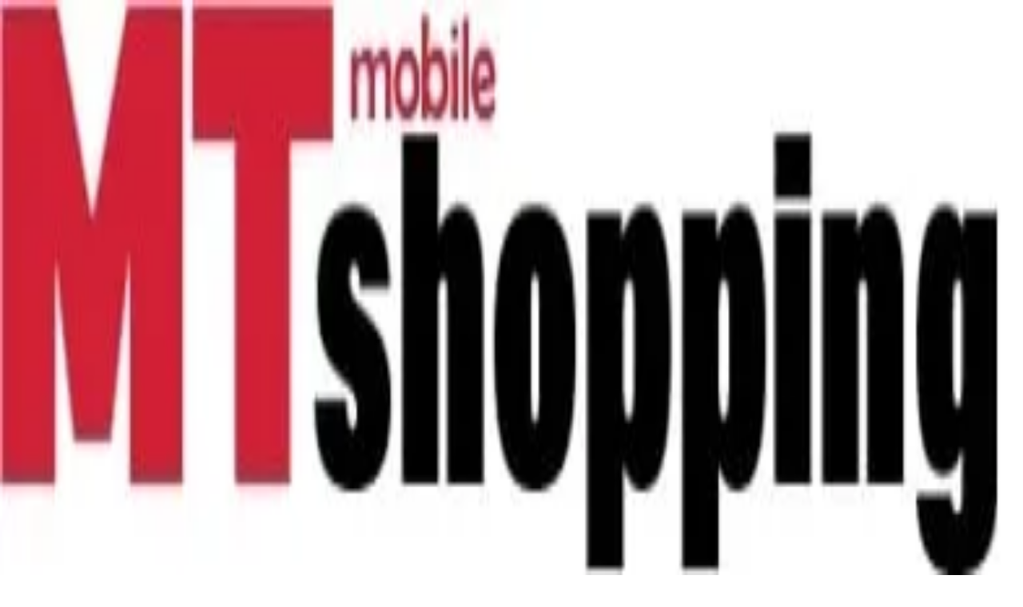

--- FILE ---
content_type: text/html; charset=utf-8
request_url: https://dealcoupon.co.il/coupons/mt-mobile
body_size: 10279
content:
<!DOCTYPE html><html lang="he" dir="rtl" class="rtl"><head><meta charSet="utf-8"/><meta name="viewport" content="width=device-width, initial-scale=1"/><link rel="preload" as="image" href="/images/dealcoupon-logo-sm-2-mobile.webp"/><link rel="preload" as="image" href="/images/dealcoupon-logo-sm-2.webp"/><link rel="stylesheet" href="/_next/static/chunks/1140084d957c5b4f.css" data-precedence="next"/><link rel="preload" as="script" fetchPriority="low" href="/_next/static/chunks/5f815793e66fad98.js"/><script src="/_next/static/chunks/a9c04b979db5af31.js" async=""></script><script src="/_next/static/chunks/59ae9f62f1dab85f.js" async=""></script><script src="/_next/static/chunks/677355bb413537f3.js" async=""></script><script src="/_next/static/chunks/4c3224532fd36976.js" async=""></script><script src="/_next/static/chunks/turbopack-8f2c7944b6315f47.js" async=""></script><script src="/_next/static/chunks/8b2f3b62a895fb6c.js" async=""></script><script src="/_next/static/chunks/2c17cb3907fec751.js" async=""></script><script src="/_next/static/chunks/b6e7851dbc8cbb3b.js" async=""></script><script src="/_next/static/chunks/ca72a2b8208f29df.js" async=""></script><script src="/_next/static/chunks/6ce58c7152c5071b.js" async=""></script><script src="/_next/static/chunks/71c813e220c78eb4.js" async=""></script><link rel="alternate" type="application/rss+xml" title="דיל קופון - קופונים והנחות" href="/blog/feed.xml"/><title>אם טי מובייל קוד קופון, קופונים והנחות MT Mobile מעודכן ינואר 2026 | דיל קופון</title><meta name="description" content="גלו את המבצעים והקופונים החמים באתר אם טי מובייל. חסכו על מוצרים מעולים ומכשירים טכנולוגיים, ותיהנו מקניות משתלמות במיוחד!"/><link rel="canonical" href="https://dealcoupon.co.il/coupons/mt-mobile"/><meta property="og:title" content="אם טי מובייל קוד קופון, קופונים והנחות MT Mobile מעודכן ינואר 2026 | דיל קופון"/><meta property="og:description" content="גלו את המבצעים והקופונים החמים באתר אם טי מובייל. חסכו על מוצרים מעולים ומכשירים טכנולוגיים, ותיהנו מקניות משתלמות במיוחד!"/><meta property="og:site_name" content="DealCoupon"/><meta property="og:locale" content="he_IL"/><meta property="og:image" content="https://dealcoupon.co.il/images/logo-v2.png"/><meta property="og:image:alt" content="דיל קופון"/><meta property="og:type" content="website"/><meta name="twitter:card" content="summary_large_image"/><meta name="twitter:site" content="@dealcoupon"/><meta name="twitter:title" content="אם טי מובייל קוד קופון, קופונים והנחות MT Mobile מעודכן ינואר 2026 | דיל קופון"/><meta name="twitter:description" content="גלו את המבצעים והקופונים החמים באתר אם טי מובייל. חסכו על מוצרים מעולים ומכשירים טכנולוגיים, ותיהנו מקניות משתלמות במיוחד!"/><meta name="twitter:image" content="https://dealcoupon.co.il/images/logo-v2.png"/><meta name="twitter:image:alt" content="דיל קופון"/><link rel="icon" href="/favicon.ico?favicon.d9145ab5.ico" sizes="48x48" type="image/x-icon"/><meta name="sentry-trace" content="a9e08c579c864bf6b85712adf32526d0-ef2052911f4d007a-1"/><meta name="baggage" content="sentry-environment=production,sentry-release=a02bfb111be75eecc3a90464fcaa4a613ff13a03,sentry-public_key=b5a4971592c2643c3799589fc0e72fb2,sentry-trace_id=a9e08c579c864bf6b85712adf32526d0,sentry-org_id=4510629716623360,sentry-transaction=%2Fcoupons%2F%3Aletter*%3F,sentry-sampled=true,sentry-sample_rand=0.4901901147856812,sentry-sample_rate=1"/><script src="/_next/static/chunks/a6dad97d9634a72d.js" noModule=""></script></head><body class="text-gray-950 antialiased"><div hidden=""><!--$--><!--/$--></div><script type="application/ld+json">{"@context":"https://schema.org","@type":"BreadcrumbList","itemListElement":[{"@type":"ListItem","position":1,"item":{"@id":"https://dealcoupon.co.il","name":"דף הבית"}},{"@type":"ListItem","position":2,"item":{"@id":"https://dealcoupon.co.il/coupons","name":"חנויות"}},{"@type":"ListItem","position":3,"item":{"@id":"https://dealcoupon.co.il/coupons/mt-mobile","name":"אם טי מובייל"}}]}</script><div class="min-h-screen flex flex-col bg-gray-50"><nav class="bg-white shadow-lg"><div class="max-w-7xl mx-auto px-4"><div class="lg:hidden grid grid-cols-[auto_1fr_auto] gap-2 py-2"><div class="flex items-center justify-start"><a href="/"><img alt="dealcoupon" title="דיל קופון לוגו" width="32" height="40" decoding="async" data-nimg="1" class="max-h-10 relative top-1" style="color:transparent" src="/images/dealcoupon-logo-sm-2-mobile.webp"/></a></div><div class="flex items-center justify-center"><div class="relative"><div class="relative"><input type="text" placeholder="חיפוש חנויות, קופונים..." aria-label="חיפוש חנויות" class="w-full border border-gray-300 rounded-lg focus:ring-2 focus:ring-orange-500 focus:border-transparent px-3 py-1.5 text-sm" value=""/></div></div></div><div class="flex items-center justify-end"><button class="focus:outline-none" aria-label="Toggle navigation" aria-expanded="false"><svg xmlns="http://www.w3.org/2000/svg" fill="none" viewBox="0 0 24 24" stroke-width="1.5" stroke="currentColor" class="w-6 h-6"><path stroke-linecap="round" stroke-linejoin="round" d="M3.75 6.75h16.5M3.75 12h16.5m-16.5 5.25h16.5"></path></svg></button></div></div><div class="hidden lg:flex lg:items-center lg:justify-between py-2 relative"><div class="flex items-center shrink-0"><a href="/"><img alt="dealcoupon" title="דיל קופון לוגו" width="185" height="40" decoding="async" data-nimg="1" class="max-h-10 mt-2" style="color:transparent" src="/images/dealcoupon-logo-sm-2.webp"/></a></div><ul class="flex flex-row items-center space-x-4 shrink-0"><li class="nav-item"><a class="block py-2 px-4 font-bold rounded-full hover:bg-gray-200 transition-colors whitespace-nowrap" href="/coupons">חנויות</a></li><li class="nav-item relative"><button class="flex items-center py-2 px-4 font-bold rounded-full hover:bg-gray-200 transition-colors whitespace-nowrap" aria-expanded="false" aria-haspopup="true">קטגוריות<svg class="w-4 h-4 mr-1 transition-transform " fill="none" stroke="currentColor" viewBox="0 0 24 24"><path stroke-linecap="round" stroke-linejoin="round" stroke-width="2" d="M19 9l-7 7-7-7"></path></svg></button></li><li class="nav-item"><a class="block py-2 px-4 font-bold rounded-full hover:bg-gray-200 transition-colors whitespace-nowrap" href="/cashback">קאשבק</a></li><li class="nav-item"><a class="block py-2 px-4 font-bold rounded-full hover:bg-gray-200 transition-colors whitespace-nowrap" href="/blog">בלוג</a></li></ul><div class="flex-1 max-w-sm mx-4"><div class="relative"><div class="relative"><input type="text" placeholder="חיפוש חנויות, קופונים..." aria-label="חיפוש חנויות" class="w-full border border-gray-300 rounded-lg focus:ring-2 focus:ring-orange-500 focus:border-transparent px-4 py-2" value=""/></div></div></div><ul class="flex flex-row items-center space-x-4 shrink-0"><li class="nav-item"><a class="inline-block px-2 py-1 whitespace-nowrap text-white rounded-md" style="background:linear-gradient(90deg, #EC9F05, #FF4E00)" href="/login">0.00 ₪</a></li><li class="nav-item"><a class="block py-2 px-4 font-bold rounded-full hover:bg-gray-200 transition-colors whitespace-nowrap" href="/login">התחברות</a></li></ul></div></div></nav><main class="flex-1 py-4"><div class="max-w-7xl mx-auto px-4"><!--$!--><template data-dgst="BAILOUT_TO_CLIENT_SIDE_RENDERING"></template><div class="w-full animate-pulse"><div class="mb-4"><div class="h-4 w-64 bg-gray-300 rounded-md"></div></div><div class="grid grid-cols-1 lg:grid-cols-12 gap-4"><div class="lg:col-span-9 order-2 lg:order-2"><div class="h-8 bg-gray-300 rounded-md mb-4 max-w-2xl"></div><div class="lg:hidden bg-white rounded-2xl shadow-sm p-3 mb-3"><div class="flex items-center gap-3"><div class="w-24 h-24 bg-gray-300 rounded-lg"></div><div class="flex-1 h-6 bg-gray-300 rounded-md"></div></div></div><div class="h-6 w-40 bg-gray-300 rounded-md mb-2"></div><div class="mb-3"><div class="bg-gray-300 rounded-3xl" style="height:128px"></div></div><div class="mb-3"><div class="bg-gray-300 rounded-3xl" style="height:128px"></div></div><div class="mb-3"><div class="bg-gray-300 rounded-3xl" style="height:128px"></div></div><div class="mb-3"><div class="bg-gray-300 rounded-3xl" style="height:128px"></div></div><div class="mb-3"><div class="bg-gray-300 rounded-3xl" style="height:128px"></div></div></div><div class="lg:col-span-3 order-1 lg:order-1"><div class="hidden lg:block bg-white rounded-2xl p-5 shadow-sm mb-4" style="min-height:140px"><div class="h-28 bg-gray-300 rounded-lg"></div></div><div class="hidden lg:block bg-white rounded-2xl p-5 shadow-sm mb-4"><div class="space-y-3"><div class="h-4 bg-gray-300 rounded-md"></div><div class="h-4 bg-gray-300 rounded-md"></div><div class="h-4 bg-gray-300 rounded-md w-3/4"></div></div></div></div></div></div><!--/$--></div></main><footer class="bg-white"><div class="max-w-7xl mx-auto px-4 py-5"><div class="grid grid-cols-1 md:grid-cols-2 lg:grid-cols-4 gap-8 py-4"><div class="mb-4 lg:mb-0"><p class="italic"><b>דיל קופון</b> - המקום הכי עדכני למציאת כל קופון שרק תרצו!<br/>אנו עובדים מסביב לשעון כדי לצוד עבורכם את הדילים והקופונים השווים והעדכניים ביותר.<br/>כל זאת רק מסיבה אחת, כדי שתוכלו לקבל את המחיר הטוב ביותר לכל מה שרק תרצו.</p><div id="social_media" class="mt-4"><p class="font-bold text-center">עקבו אחרינו ברשתות החברתיות!</p><div class="flex justify-center flex-wrap gap-2 mt-2"><a href="https://www.facebook.com/dealcoupon.co.il" target="_blank" rel="noopener noreferrer" title="facebook" aria-label="עקבו אחרינו בפייסבוק" class="w-10 h-10 flex items-center justify-center rounded-full" style="background:linear-gradient(90deg, #EC9F05, #FF4E00)"><svg class="w-5 h-5 text-white" fill="currentColor" viewBox="0 0 24 24"><path d="M24 12.073c0-6.627-5.373-12-12-12s-12 5.373-12 12c0 5.99 4.388 10.954 10.125 11.854v-8.385H7.078v-3.47h3.047V9.43c0-3.007 1.792-4.669 4.533-4.669 1.312 0 2.686.235 2.686.235v2.953H15.83c-1.491 0-1.956.925-1.956 1.874v2.25h3.328l-.532 3.47h-2.796v8.385C19.612 23.027 24 18.062 24 12.073z"></path></svg></a><a href="https://www.instagram.com/deal.coupon/" target="_blank" rel="noopener noreferrer" title="instagram" aria-label="עקבו אחרינו באינסטגרם" class="w-10 h-10 flex items-center justify-center rounded-full" style="background:linear-gradient(90deg, #EC9F05, #FF4E00)"><svg class="w-5 h-5 text-white" fill="currentColor" viewBox="0 0 24 24"><path d="M12 2.163c3.204 0 3.584.012 4.85.07 3.252.148 4.771 1.691 4.919 4.919.058 1.265.069 1.645.069 4.849 0 3.205-.012 3.584-.069 4.849-.149 3.225-1.664 4.771-4.919 4.919-1.266.058-1.644.07-4.85.07-3.204 0-3.584-.012-4.849-.07-3.26-.149-4.771-1.699-4.919-4.92-.058-1.265-.07-1.644-.07-4.849 0-3.204.013-3.583.07-4.849.149-3.227 1.664-4.771 4.919-4.919 1.266-.057 1.645-.069 4.849-.069zm0-2.163c-3.259 0-3.667.014-4.947.072-4.358.2-6.78 2.618-6.98 6.98-.059 1.281-.073 1.689-.073 4.948 0 3.259.014 3.668.072 4.948.2 4.358 2.618 6.78 6.98 6.98 1.281.058 1.689.072 4.948.072 3.259 0 3.668-.014 4.948-.072 4.354-.2 6.782-2.618 6.979-6.98.059-1.28.073-1.689.073-4.948 0-3.259-.014-3.667-.072-4.947-.196-4.354-2.617-6.78-6.979-6.98-1.281-.059-1.69-.073-4.949-.073zm0 5.838c-3.403 0-6.162 2.759-6.162 6.162s2.759 6.163 6.162 6.163 6.162-2.759 6.162-6.163c0-3.403-2.759-6.162-6.162-6.162zm0 10.162c-2.209 0-4-1.79-4-4 0-2.209 1.791-4 4-4s4 1.791 4 4c0 2.21-1.791 4-4 4zm6.406-11.845c-.796 0-1.441.645-1.441 1.44s.645 1.44 1.441 1.44c.795 0 1.439-.645 1.439-1.44s-.644-1.44-1.439-1.44z"></path></svg></a><a href="https://www.youtube.com/@דילקופון" target="_blank" rel="noopener noreferrer" title="youtube" aria-label="עקבו אחרינו ביוטיוב" class="w-10 h-10 flex items-center justify-center rounded-full" style="background:linear-gradient(90deg, #EC9F05, #FF4E00)"><svg class="w-5 h-5 text-white" fill="currentColor" viewBox="0 0 24 24"><path d="M23.498 6.186a3.016 3.016 0 0 0-2.122-2.136C19.505 3.545 12 3.545 12 3.545s-7.505 0-9.377.505A3.017 3.017 0 0 0 .502 6.186C0 8.07 0 12 0 12s0 3.93.502 5.814a3.016 3.016 0 0 0 2.122 2.136c1.871.505 9.376.505 9.376.505s7.505 0 9.377-.505a3.015 3.015 0 0 0 2.122-2.136C24 15.93 24 12 24 12s0-3.93-.502-5.814zM9.545 15.568V8.432L15.818 12l-6.273 3.568z"></path></svg></a><a href="https://www.tiktok.com/@deal.coupon" target="_blank" rel="noopener noreferrer" title="tiktok" aria-label="עקבו אחרינו בטיקטוק" class="w-10 h-10 flex items-center justify-center rounded-full" style="background:linear-gradient(90deg, #EC9F05, #FF4E00)"><svg class="w-5 h-5 text-white" fill="currentColor" viewBox="0 0 32 32"><path d="M16.656 1.029c1.637-.025 3.262-.012 4.886-.025a7.762 7.762 0 0 0 2.189 5.213l-.002-.002A8.77 8.77 0 0 0 29 8.45l.028.002v5.036a13.327 13.327 0 0 1-5.331-1.247l.082.034a15.385 15.385 0 0 1-2.077-1.196l.052.034c-.012 3.649.012 7.298-.025 10.934a9.513 9.513 0 0 1-1.707 4.954l.02-.031c-1.652 2.366-4.328 3.919-7.371 4.011h-.014a9.071 9.071 0 0 1-5.139-1.31l.04.023C5.05 28.185 3.32 25.603 3 22.6l-.004-.041a23.163 23.163 0 0 1-.012-1.862c.49-4.779 4.494-8.476 9.361-8.476.547 0 1.083.047 1.604.136l-.056-.008c.025 1.849-.05 3.699-.05 5.548a4.29 4.29 0 0 0-5.465 2.619l-.009.03c-.133.427-.21.918-.21 1.426 0 .206.013.41.037.61l-.002-.024a4.26 4.26 0 0 0 4.382 3.586h-.009a4.198 4.198 0 0 0 3.451-1.994l.01-.018c.267-.372.45-.822.511-1.311l.001-.014c.125-2.237.075-4.461.087-6.698.012-5.036-.012-10.060.025-15.083z"></path></svg></a><a href="https://t.me/dealcouponil" target="_blank" rel="noopener noreferrer" title="telegram" aria-label="עקבו אחרינו בטלגרם" class="w-10 h-10 flex items-center justify-center rounded-full" style="background:linear-gradient(90deg, #EC9F05, #FF4E00)"><svg class="w-5 h-5 text-white" fill="currentColor" viewBox="0 0 24 24"><path d="M11.944 0A12 12 0 0 0 0 12a12 12 0 0 0 12 12 12 12 0 0 0 12-12A12 12 0 0 0 12 0a12 12 0 0 0-.056 0zm4.962 7.224c.1-.002.321.023.465.14a.506.506 0 0 1 .171.325c.016.093.036.306.02.472-.18 1.898-.962 6.502-1.36 8.627-.168.9-.499 1.201-.82 1.23-.696.065-1.225-.46-1.9-.902-1.056-.693-1.653-1.124-2.678-1.8-1.185-.78-.417-1.21.258-1.91.177-.184 3.247-2.977 3.307-3.23.007-.032.014-.15-.056-.212s-.174-.041-.249-.024c-.106.024-1.793 1.14-5.061 3.345-.48.33-.913.49-1.302.48-.428-.008-1.252-.241-1.865-.44-.752-.245-1.349-.374-1.297-.789.027-.216.325-.437.893-.663 3.498-1.524 5.83-2.529 6.998-3.014 3.332-1.386 4.025-1.627 4.476-1.635z"></path></svg></a><a href="https://www.pinterest.com/dealcouponcoil/" target="_blank" rel="noopener noreferrer" title="pinterest" aria-label="עקבו אחרינו בפינטרסט" class="w-10 h-10 flex items-center justify-center rounded-full" style="background:linear-gradient(90deg, #EC9F05, #FF4E00)"><svg class="w-5 h-5 text-white" fill="currentColor" viewBox="0 0 24 24"><path d="M12.017 0C5.396 0 .029 5.367.029 11.987c0 5.079 3.158 9.417 7.618 11.162-.105-.949-.199-2.403.041-3.439.219-.937 1.406-5.957 1.406-5.957s-.359-.72-.359-1.781c0-1.663.967-2.911 2.168-2.911 1.024 0 1.518.769 1.518 1.688 0 1.029-.653 2.567-.992 3.992-.285 1.193.6 2.165 1.775 2.165 2.128 0 3.768-2.245 3.768-5.487 0-2.861-2.063-4.869-5.008-4.869-3.41 0-5.409 2.562-5.409 5.199 0 1.033.394 2.143.889 2.741.099.12.112.225.085.345-.09.375-.293 1.199-.334 1.363-.053.225-.172.271-.401.165-1.495-.69-2.433-2.878-2.433-4.646 0-3.776 2.748-7.252 7.92-7.252 4.158 0 7.392 2.967 7.392 6.923 0 4.135-2.607 7.462-6.233 7.462-1.214 0-2.354-.629-2.758-1.379l-.749 2.848c-.269 1.045-1.004 2.352-1.498 3.146 1.123.345 2.306.535 3.55.535 6.607 0 11.985-5.365 11.985-11.987C23.97 5.39 18.592.026 11.985.026L12.017 0z"></path></svg></a><a href="https://x.com/dealcoupon2" target="_blank" rel="noopener noreferrer" title="x" aria-label="עקבו אחרינו ב-X (טוויטר)" class="w-10 h-10 flex items-center justify-center rounded-full" style="background:linear-gradient(90deg, #EC9F05, #FF4E00)"><svg class="w-5 h-5 text-white" fill="currentColor" viewBox="0 0 24 24"><path d="M18.244 2.25h3.308l-7.227 8.26 8.502 11.24H16.17l-5.214-6.817L4.99 21.75H1.68l7.73-8.835L1.254 2.25H8.08l4.713 6.231zm-1.161 17.52h1.833L7.084 4.126H5.117z"></path></svg></a></div></div></div><div class="mb-4 lg:mb-0"><span class="uppercase mb-4 font-bold block">לינקים מהירים</span><ul class="list-none mb-0"><li class="mb-2"><a class="text-gray-600 hover:text-gray-900" href="/coupons">חנויות</a></li><li class="mb-2"><a class="text-gray-600 hover:text-gray-900" href="/coupons-category">קטגוריות</a></li></ul><span class="uppercase mt-4 block font-bold">קופונים מומלצים</span><ul class="list-none mb-0"><li class="mb-2"><a class="text-gray-600 hover:text-gray-900" href="/coupons/iherb">קוד קופון iHerb</a></li><li class="mb-2"><a class="text-gray-600 hover:text-gray-900" href="/coupons/temu">קופון לטמו</a></li></ul></div><div class="mb-4 lg:mb-0"><span class="uppercase mb-4 font-bold block">מידע שימושי</span><ul class="list-none mb-0"><li class="mb-2"><a class="text-gray-600 hover:text-gray-900" href="/terms">תקנון ותנאי שימוש</a></li><li class="mb-2"><a class="text-gray-600 hover:text-gray-900" href="/accessibility">הצהרת נגישות</a></li><li class="mb-2"><a class="text-gray-600 hover:text-gray-900" href="/about">עלינו</a></li><li class="mb-2"><a class="text-gray-600 hover:text-gray-900" href="/contact">צור קשר</a></li></ul></div><div class="mb-lg-0"><span class="uppercase mb-4 font-bold block">ניוז VIP</span><p class="text-gray-600 mb-4">לא רוצה לפספס אף דיל ואף קופון? הירשם לניוז של <span class="font-bold">דיל קופון</span> ותהנה מקופונים בלעדיים שיש רק במייל.. מבטיחים לא להציק</p><div><div class="p-1 rounded border border-gray-300"><form class="flex gap-1"><input type="email" placeholder="אימייל" aria-label="מייל רישום לניוזלטר" class="flex-1 min-w-0 px-3 py-2 border-0 focus:outline-none rounded" required="" name="subscriber_email" value=""/><button type="submit" class="px-3 py-2 text-white rounded-md disabled:opacity-50 whitespace-nowrap flex-shrink-0 cursor-pointer disabled:cursor-not-allowed" style="background:linear-gradient(90deg, #EC9F05, #FF4E00)">הרשמה</button></form></div></div></div></div></div><div style="background:linear-gradient(90deg, #EC9F05, #FF4E00);color:white" class="py-4"><div class="max-w-7xl mx-auto px-4 text-center"><p class="mb-0 py-2">2026<!-- --> DealCoupon © כל הזכויות שמורות.</p></div></div></footer></div><!--$--><!--/$--><script src="/_next/static/chunks/5f815793e66fad98.js" id="_R_" async=""></script><script>(self.__next_f=self.__next_f||[]).push([0])</script><script>self.__next_f.push([1,"1:\"$Sreact.fragment\"\n2:I[81255,[\"/_next/static/chunks/8b2f3b62a895fb6c.js\",\"/_next/static/chunks/2c17cb3907fec751.js\"],\"ErrorLoggerProvider\"]\n3:I[4071,[\"/_next/static/chunks/8b2f3b62a895fb6c.js\",\"/_next/static/chunks/2c17cb3907fec751.js\"],\"AuthProvider\"]\n4:I[39756,[\"/_next/static/chunks/b6e7851dbc8cbb3b.js\"],\"default\"]\n5:I[37457,[\"/_next/static/chunks/b6e7851dbc8cbb3b.js\"],\"default\"]\n6:I[45872,[\"/_next/static/chunks/8b2f3b62a895fb6c.js\",\"/_next/static/chunks/2c17cb3907fec751.js\",\"/_next/static/chunks/ca72a2b8208f29df.js\",\"/_next/static/chunks/6ce58c7152c5071b.js\"],\"Header\"]\n7:I[22016,[\"/_next/static/chunks/8b2f3b62a895fb6c.js\",\"/_next/static/chunks/2c17cb3907fec751.js\",\"/_next/static/chunks/ca72a2b8208f29df.js\",\"/_next/static/chunks/6ce58c7152c5071b.js\"],\"\"]\n13:I[63491,[\"/_next/static/chunks/71c813e220c78eb4.js\",\"/_next/static/chunks/2c17cb3907fec751.js\"],\"default\"]\n:HL[\"/_next/static/chunks/1140084d957c5b4f.css\",\"style\"]\n"])</script><script>self.__next_f.push([1,"0:{\"P\":null,\"b\":\"ZQPSp7lnT3MuzZmNwQajV\",\"c\":[\"\",\"coupons\",\"mt-mobile?_rsc=oyswh\"],\"q\":\"\",\"i\":false,\"f\":[[[\"\",{\"children\":[\"coupons\",{\"children\":[[\"slug\",\"mt-mobile\",\"d\"],{\"children\":[\"__PAGE__\",{}]}]}]},\"$undefined\",\"$undefined\",true],[[\"$\",\"$1\",\"c\",{\"children\":[[[\"$\",\"link\",\"0\",{\"rel\":\"stylesheet\",\"href\":\"/_next/static/chunks/1140084d957c5b4f.css\",\"precedence\":\"next\",\"crossOrigin\":\"$undefined\",\"nonce\":\"$undefined\"}],[\"$\",\"script\",\"script-0\",{\"src\":\"/_next/static/chunks/8b2f3b62a895fb6c.js\",\"async\":true,\"nonce\":\"$undefined\"}],[\"$\",\"script\",\"script-1\",{\"src\":\"/_next/static/chunks/2c17cb3907fec751.js\",\"async\":true,\"nonce\":\"$undefined\"}]],[\"$\",\"html\",null,{\"lang\":\"he\",\"dir\":\"rtl\",\"className\":\"rtl\",\"children\":[[\"$\",\"head\",null,{\"children\":[\"$\",\"link\",null,{\"rel\":\"alternate\",\"type\":\"application/rss+xml\",\"title\":\"דיל קופון - קופונים והנחות\",\"href\":\"/blog/feed.xml\"}]}],[\"$\",\"body\",null,{\"className\":\"text-gray-950 antialiased\",\"children\":[\"$\",\"$L2\",null,{\"children\":[\"$\",\"$L3\",null,{\"children\":[\"$\",\"$L4\",null,{\"parallelRouterKey\":\"children\",\"error\":\"$undefined\",\"errorStyles\":\"$undefined\",\"errorScripts\":\"$undefined\",\"template\":[\"$\",\"$L5\",null,{}],\"templateStyles\":\"$undefined\",\"templateScripts\":\"$undefined\",\"notFound\":[[\"$\",\"div\",null,{\"className\":\"min-h-screen flex flex-col bg-gray-50\",\"children\":[[\"$\",\"$L6\",null,{}],[\"$\",\"main\",null,{\"className\":\"flex-1 py-4\",\"children\":[\"$\",\"div\",null,{\"className\":\"max-w-7xl mx-auto px-4\",\"children\":[\"$\",\"div\",null,{\"className\":\"flex flex-col items-center justify-center min-h-[60vh] text-center\",\"children\":[[\"$\",\"div\",null,{\"className\":\"mb-8\",\"children\":[\"$\",\"svg\",null,{\"className\":\"w-64 h-64 mx-auto\",\"viewBox\":\"0 0 400 300\",\"fill\":\"none\",\"xmlns\":\"http://www.w3.org/2000/svg\",\"children\":[[\"$\",\"circle\",null,{\"cx\":\"100\",\"cy\":\"150\",\"r\":\"80\",\"fill\":\"#FFF3E0\",\"opacity\":\"0.5\"}],[\"$\",\"circle\",null,{\"cx\":\"300\",\"cy\":\"150\",\"r\":\"80\",\"fill\":\"#FFE0B2\",\"opacity\":\"0.5\"}],[\"$\",\"text\",null,{\"x\":\"200\",\"y\":\"180\",\"fontSize\":\"120\",\"fontWeight\":\"bold\",\"fill\":\"#FF6B35\",\"textAnchor\":\"middle\",\"fontFamily\":\"Arial, sans-serif\",\"children\":\"404\"}],[\"$\",\"circle\",null,{\"cx\":\"200\",\"cy\":\"100\",\"r\":\"40\",\"fill\":\"none\",\"stroke\":\"#FF6B35\",\"strokeWidth\":\"3\"}],[\"$\",\"circle\",null,{\"cx\":\"185\",\"cy\":\"90\",\"r\":\"4\",\"fill\":\"#FF6B35\"}],[\"$\",\"circle\",null,{\"cx\":\"215\",\"cy\":\"90\",\"r\":\"4\",\"fill\":\"#FF6B35\"}],[\"$\",\"path\",null,{\"d\":\"M 180 115 Q 200 105 220 115\",\"stroke\":\"#FF6B35\",\"strokeWidth\":\"3\",\"fill\":\"none\",\"strokeLinecap\":\"round\"}],[\"$\",\"g\",null,{\"opacity\":\"0.6\",\"children\":[[\"$\",\"rect\",null,{\"x\":\"40\",\"y\":\"40\",\"width\":\"40\",\"height\":\"25\",\"rx\":\"5\",\"fill\":\"#FF9800\",\"opacity\":\"0.7\"}],[\"$\",\"rect\",null,{\"x\":\"320\",\"y\":\"220\",\"width\":\"40\",\"height\":\"25\",\"rx\":\"5\",\"fill\":\"#FF9800\",\"opacity\":\"0.7\"}],[\"$\",\"rect\",null,{\"x\":\"340\",\"y\":\"60\",\"width\":\"35\",\"height\":\"20\",\"rx\":\"4\",\"fill\":\"#FF5722\",\"opacity\":\"0.7\"}],[\"$\",\"rect\",null,{\"x\":\"30\",\"y\":\"240\",\"width\":\"35\",\"height\":\"20\",\"rx\":\"4\",\"fill\":\"#FF5722\",\"opacity\":\"0.7\"}]]}]]}]}],[\"$\",\"h1\",null,{\"className\":\"text-4xl md:text-5xl font-bold text-gray-900 mb-4\",\"children\":\"אופס! הדף לא נמצא\"}],[\"$\",\"p\",null,{\"className\":\"text-xl text-gray-600 mb-8 max-w-2xl\",\"children\":\"נראה שהדף שחיפשתם לא קיים או הועבר למיקום אחר. אל דאגה - יש לנו הרבה דילים וקופונים מעולים שמחכים לכם!\"}],[\"$\",\"div\",null,{\"className\":\"grid grid-cols-1 md:grid-cols-2 lg:grid-cols-4 gap-4 w-full max-w-4xl mb-8\",\"children\":[[\"$\",\"$L7\",null,{\"href\":\"/\",\"className\":\"flex flex-col items-center p-6 bg-white rounded-2xl shadow-sm hover:shadow-lg transition-all border border-gray-200 hover:border-orange-500\",\"children\":[[\"$\",\"svg\",null,{\"className\":\"w-12 h-12 text-orange-500 mb-3\",\"fill\":\"none\",\"stroke\":\"currentColor\",\"viewBox\":\"0 0 24 24\",\"children\":[\"$\",\"path\",null,{\"strokeLinecap\":\"round\",\"strokeLinejoin\":\"round\",\"strokeWidth\":\"2\",\"d\":\"M3 12l2-2m0 0l7-7 7 7M5 10v10a1 1 0 001 1h3m10-11l2 2m-2-2v10a1 1 0 01-1 1h-3m-6 0a1 1 0 001-1v-4a1 1 0 011-1h2a1 1 0 011 1v4a1 1 0 001 1m-6 0h6\"}]}],[\"$\",\"h3\",null,{\"className\":\"font-bold text-lg mb-1\",\"children\":\"דף הבית\"}],[\"$\",\"p\",null,{\"className\":\"text-sm text-gray-600 text-center\",\"children\":\"הדילים והקופונים החמים ביותר\"}]]}],[\"$\",\"$L7\",null,{\"href\":\"/coupons\",\"className\":\"flex flex-col items-center p-6 bg-white rounded-2xl shadow-sm hover:shadow-lg transition-all border border-gray-200 hover:border-orange-500\",\"children\":[[\"$\",\"svg\",null,{\"className\":\"w-12 h-12 text-orange-500 mb-3\",\"fill\":\"none\",\"stroke\":\"currentColor\",\"viewBox\":\"0 0 24 24\",\"children\":[\"$\",\"path\",null,{\"strokeLinecap\":\"round\",\"strokeLinejoin\":\"round\",\"strokeWidth\":\"2\",\"d\":\"M16 11V7a4 4 0 00-8 0v4M5 9h14l1 12H4L5 9z\"}]}],[\"$\",\"h3\",null,{\"className\":\"font-bold text-lg mb-1\",\"children\":\"חנויות\"}],[\"$\",\"p\",null,{\"className\":\"text-sm text-gray-600 text-center\",\"children\":\"כל החנויות עם קופונים והנחות\"}]]}],[\"$\",\"$L7\",null,{\"href\":\"/coupons-category\",\"className\":\"flex flex-col items-center p-6 bg-white rounded-2xl shadow-sm hover:shadow-lg transition-all border border-gray-200 hover:border-orange-500\",\"children\":[\"$L8\",\"$L9\",\"$La\"]}],\"$Lb\"]}],\"$Lc\",\"$Ld\"]}]}]}],\"$Le\"]}],[]],\"forbidden\":\"$undefined\",\"unauthorized\":\"$undefined\"}]}]}]}]]}]]}],{\"children\":[\"$Lf\",{\"children\":[\"$L10\",{\"children\":[\"$L11\",{},null,false,false]},null,false,false]},null,false,false]},null,false,false],\"$L12\",false]],\"m\":\"$undefined\",\"G\":[\"$13\",[]],\"S\":true}\n"])</script><script>self.__next_f.push([1,"1e:I[97367,[\"/_next/static/chunks/b6e7851dbc8cbb3b.js\"],\"OutletBoundary\"]\n1f:\"$Sreact.suspense\"\n21:I[97367,[\"/_next/static/chunks/b6e7851dbc8cbb3b.js\"],\"ViewportBoundary\"]\n23:I[97367,[\"/_next/static/chunks/b6e7851dbc8cbb3b.js\"],\"MetadataBoundary\"]\n8:[\"$\",\"svg\",null,{\"className\":\"w-12 h-12 text-orange-500 mb-3\",\"fill\":\"none\",\"stroke\":\"currentColor\",\"viewBox\":\"0 0 24 24\",\"children\":[\"$\",\"path\",null,{\"strokeLinecap\":\"round\",\"strokeLinejoin\":\"round\",\"strokeWidth\":\"2\",\"d\":\"M4 6a2 2 0 012-2h2a2 2 0 012 2v2a2 2 0 01-2 2H6a2 2 0 01-2-2V6zM14 6a2 2 0 012-2h2a2 2 0 012 2v2a2 2 0 01-2 2h-2a2 2 0 01-2-2V6zM4 16a2 2 0 012-2h2a2 2 0 012 2v2a2 2 0 01-2 2H6a2 2 0 01-2-2v-2zM14 16a2 2 0 012-2h2a2 2 0 012 2v2a2 2 0 01-2 2h-2a2 2 0 01-2-2v-2z\"}]}]\n9:[\"$\",\"h3\",null,{\"className\":\"font-bold text-lg mb-1\",\"children\":\"קטגוריות\"}]\na:[\"$\",\"p\",null,{\"className\":\"text-sm text-gray-600 text-center\",\"children\":\"דפדפו לפי קטגוריות מוצרים\"}]\nb:[\"$\",\"$L7\",null,{\"href\":\"/cashback\",\"className\":\"flex flex-col items-center p-6 bg-white rounded-2xl shadow-sm hover:shadow-lg transition-all border border-gray-200 hover:border-orange-500\",\"children\":[[\"$\",\"svg\",null,{\"className\":\"w-12 h-12 text-orange-500 mb-3\",\"fill\":\"none\",\"stroke\":\"currentColor\",\"viewBox\":\"0 0 24 24\",\"children\":[\"$\",\"path\",null,{\"strokeLinecap\":\"round\",\"strokeLinejoin\":\"round\",\"strokeWidth\":\"2\",\"d\":\"M12 8c-1.657 0-3 .895-3 2s1.343 2 3 2 3 .895 3 2-1.343 2-3 2m0-8c1.11 0 2.08.402 2.599 1M12 8V7m0 1v8m0 0v1m0-1c-1.11 0-2.08-.402-2.599-1M21 12a9 9 0 11-18 0 9 9 0 0118 0z\"}]}],[\"$\",\"h3\",null,{\"className\":\"font-bold text-lg mb-1\",\"children\":\"קאשבק\"}],[\"$\",\"p\",null,{\"className\":\"text-sm text-gray-600 text-center\",\"children\":\"קבלו החזר כספי על קניות\"}]]}]\nc:[\"$\",\"div\",null,{\"className\":\"flex flex-col sm:flex-row gap-4\",\"children\":[[\"$\",\"$L7\",null,{\"href\":\"/\",\"className\":\"inline-flex items-center px-8 py-4 bg-gradient-to-r from-orange-500 to-orange-600 text-white font-bold rounded-lg hover:opacity-90 transition shadow-lg\",\"children\":[[\"$\",\"svg\",null,{\"className\":\"w-5 h-5 ml-2\",\"fill\":\"none\",\"stroke\":\"currentColor\",\"viewBox\":\"0 0 24 24\",\"children\":[\"$\",\"path\",null,{\"strokeLinecap\":\"round\",\"strokeLinejoin\":\"round\",\"strokeWidth\":\"2\",\"d\":\"M14 5l7 7m0 0l-7 7m7-7H3\"}]}],\"חזרה לדף הבית\"]}],[\"$\",\"$L7\",null,{\"href\":\"/blog\",\"className\":\"inline-flex items-center px-8 py-4 bg-white text-orange-600 font-bold rounded-lg hover:bg-gray-50 transition border-2 border-orange-500\",\"children\":[\"קראו את הבלוג שלנו\",[\"$\",\"svg\",null,{\"className\":\"w-5 h-5 mr-2\",\"fill\":\"none\",\"stroke\":\"currentColor\",\"viewBox\":\"0 0 24 24\",\"children\":[\"$\",\"path\",null,{\"strokeLinecap\":\"round\",\"strokeLinejoin\":\"round\",\"strokeWidth\":\"2\",\"d\":\"M10 19l-7-7m0 0l7-7m-7 7h18\"}]}]]}]]}]\nd:[\"$\",\"p\",null,{\"className\":\"mt-8 text-gray-500 text-sm\",\"children\":\"או שאולי רק התבלבלתם? זה קורה לכולנו 😊\"}]\n14:T42e,M12 2.163c3.204 0 3.584.012 4.85.07 3.252.148 4.771 1.691 4.919 4.919.058 1.265.069 1.645.069 4.849 0 3.205-.012 3.584-.069 4.849-.149 3.225-1.664 4.771-4.919 4.919-1.266.058-1.644.07-4.85.07-3.204 0-3.584-.012-4.849-.07-3.26-.149-4.771-1.699-4.919-4.92-.058-1.265-.07-1.644-.07-4.849 0-3.204.013-3.583.07-4.849.149-3.227 1.664-4.771 4.919-4.919 1.266-.057 1.645-.069 4.849-.069zm0-2.163c-3.259 0-3.667.014-4.947.072-4.358.2-6.78 2.618-6.98 6.98-.059 1.281-.073 1.689-.073 4.948 0 3.259.014 3.668.072 4.948.2 4.358 2.618 6.78 6.98 6.98 1.281.058 1.689.072 4.948.072 3.259 0 3.668-.014 4.948-.072 4.354-.2 6.782-2.618 6.979-6.98.059-1.28.073-1.689.073-4.948 0-3.259-.014-3.667-.072-4.947-.196-4.354-2.617-6.78-6.979-6.98-1.281-.059-1.69-.073-4.949-.073zm0 5.838c-3.403 0-6.162 2.759-6.162 6.162s2.759 6.163 6.162 6.163 6.162-2.759 6.162-6.163c0-3.403-2.759-6.162-6.162-6.162zm0 10.162c-2.209 0-4-1.79-4-4 0-2.209 1.791-4 4-4s4 1.791 4 4c0 2.21-1.791 4-4 4zm6.406-11.845c-.796 0-1.441.645-1.441 1.44s.645 1.44 1.441 1.44c.795 0 1.439-.645 1.439-1.44s-.644-1.44-1.439-1.44z"])</script><script>self.__next_f.push([1,"e:[\"$\",\"footer\",null,{\"className\":\"bg-white\",\"children\":[[\"$\",\"div\",null,{\"className\":\"max-w-7xl mx-auto px-4 py-5\",\"children\":[\"$\",\"div\",null,{\"className\":\"grid grid-cols-1 md:grid-cols-2 lg:grid-cols-4 gap-8 py-4\",\"children\":[[\"$\",\"div\",null,{\"className\":\"mb-4 lg:mb-0\",\"children\":[[\"$\",\"p\",null,{\"className\":\"italic\",\"children\":[[\"$\",\"b\",null,{\"children\":\"דיל קופון\"}],\" - המקום הכי עדכני למציאת כל קופון שרק תרצו!\",[\"$\",\"br\",null,{}],\"אנו עובדים מסביב לשעון כדי לצוד עבורכם את הדילים והקופונים השווים והעדכניים ביותר.\",[\"$\",\"br\",null,{}],\"כל זאת רק מסיבה אחת, כדי שתוכלו לקבל את המחיר הטוב ביותר לכל מה שרק תרצו.\"]}],[\"$\",\"div\",null,{\"id\":\"social_media\",\"className\":\"mt-4\",\"children\":[[\"$\",\"p\",null,{\"className\":\"font-bold text-center\",\"children\":\"עקבו אחרינו ברשתות החברתיות!\"}],[\"$\",\"div\",null,{\"className\":\"flex justify-center flex-wrap gap-2 mt-2\",\"children\":[[\"$\",\"a\",null,{\"href\":\"https://www.facebook.com/dealcoupon.co.il\",\"target\":\"_blank\",\"rel\":\"noopener noreferrer\",\"title\":\"facebook\",\"aria-label\":\"עקבו אחרינו בפייסבוק\",\"className\":\"w-10 h-10 flex items-center justify-center rounded-full\",\"style\":{\"background\":\"linear-gradient(90deg, #EC9F05, #FF4E00)\"},\"children\":[\"$\",\"svg\",null,{\"className\":\"w-5 h-5 text-white\",\"fill\":\"currentColor\",\"viewBox\":\"0 0 24 24\",\"children\":[\"$\",\"path\",null,{\"d\":\"M24 12.073c0-6.627-5.373-12-12-12s-12 5.373-12 12c0 5.99 4.388 10.954 10.125 11.854v-8.385H7.078v-3.47h3.047V9.43c0-3.007 1.792-4.669 4.533-4.669 1.312 0 2.686.235 2.686.235v2.953H15.83c-1.491 0-1.956.925-1.956 1.874v2.25h3.328l-.532 3.47h-2.796v8.385C19.612 23.027 24 18.062 24 12.073z\"}]}]}],[\"$\",\"a\",null,{\"href\":\"https://www.instagram.com/deal.coupon/\",\"target\":\"_blank\",\"rel\":\"noopener noreferrer\",\"title\":\"instagram\",\"aria-label\":\"עקבו אחרינו באינסטגרם\",\"className\":\"w-10 h-10 flex items-center justify-center rounded-full\",\"style\":{\"background\":\"linear-gradient(90deg, #EC9F05, #FF4E00)\"},\"children\":[\"$\",\"svg\",null,{\"className\":\"w-5 h-5 text-white\",\"fill\":\"currentColor\",\"viewBox\":\"0 0 24 24\",\"children\":[\"$\",\"path\",null,{\"d\":\"$14\"}]}]}],[\"$\",\"a\",null,{\"href\":\"https://www.youtube.com/@דילקופון\",\"target\":\"_blank\",\"rel\":\"noopener noreferrer\",\"title\":\"youtube\",\"aria-label\":\"עקבו אחרינו ביוטיוב\",\"className\":\"w-10 h-10 flex items-center justify-center rounded-full\",\"style\":{\"background\":\"linear-gradient(90deg, #EC9F05, #FF4E00)\"},\"children\":[\"$\",\"svg\",null,{\"className\":\"w-5 h-5 text-white\",\"fill\":\"currentColor\",\"viewBox\":\"0 0 24 24\",\"children\":[\"$\",\"path\",null,{\"d\":\"M23.498 6.186a3.016 3.016 0 0 0-2.122-2.136C19.505 3.545 12 3.545 12 3.545s-7.505 0-9.377.505A3.017 3.017 0 0 0 .502 6.186C0 8.07 0 12 0 12s0 3.93.502 5.814a3.016 3.016 0 0 0 2.122 2.136c1.871.505 9.376.505 9.376.505s7.505 0 9.377-.505a3.015 3.015 0 0 0 2.122-2.136C24 15.93 24 12 24 12s0-3.93-.502-5.814zM9.545 15.568V8.432L15.818 12l-6.273 3.568z\"}]}]}],\"$L15\",\"$L16\",\"$L17\",\"$L18\"]}]]}]]}],\"$L19\",\"$L1a\",\"$L1b\"]}]}],\"$L1c\"]}]\n"])</script><script>self.__next_f.push([1,"f:[\"$\",\"$1\",\"c\",{\"children\":[null,[\"$\",\"$L4\",null,{\"parallelRouterKey\":\"children\",\"error\":\"$undefined\",\"errorStyles\":\"$undefined\",\"errorScripts\":\"$undefined\",\"template\":[\"$\",\"$L5\",null,{}],\"templateStyles\":\"$undefined\",\"templateScripts\":\"$undefined\",\"notFound\":\"$undefined\",\"forbidden\":\"$undefined\",\"unauthorized\":\"$undefined\"}]]}]\n10:[\"$\",\"$1\",\"c\",{\"children\":[null,[\"$\",\"$L4\",null,{\"parallelRouterKey\":\"children\",\"error\":\"$undefined\",\"errorStyles\":\"$undefined\",\"errorScripts\":\"$undefined\",\"template\":[\"$\",\"$L5\",null,{}],\"templateStyles\":\"$undefined\",\"templateScripts\":\"$undefined\",\"notFound\":\"$undefined\",\"forbidden\":\"$undefined\",\"unauthorized\":\"$undefined\"}]]}]\n11:[\"$\",\"$1\",\"c\",{\"children\":[\"$L1d\",[[\"$\",\"script\",\"script-0\",{\"src\":\"/_next/static/chunks/ca72a2b8208f29df.js\",\"async\":true,\"nonce\":\"$undefined\"}],[\"$\",\"script\",\"script-1\",{\"src\":\"/_next/static/chunks/6ce58c7152c5071b.js\",\"async\":true,\"nonce\":\"$undefined\"}]],[\"$\",\"$L1e\",null,{\"children\":[\"$\",\"$1f\",null,{\"name\":\"Next.MetadataOutlet\",\"children\":\"$@20\"}]}]]}]\n12:[\"$\",\"$1\",\"h\",{\"children\":[null,[\"$\",\"$L21\",null,{\"children\":\"$L22\"}],[\"$\",\"div\",null,{\"hidden\":true,\"children\":[\"$\",\"$L23\",null,{\"children\":[\"$\",\"$1f\",null,{\"name\":\"Next.Metadata\",\"children\":\"$L24\"}]}]}],null]}]\n"])</script><script>self.__next_f.push([1,"25:I[53651,[\"/_next/static/chunks/8b2f3b62a895fb6c.js\",\"/_next/static/chunks/2c17cb3907fec751.js\",\"/_next/static/chunks/ca72a2b8208f29df.js\",\"/_next/static/chunks/6ce58c7152c5071b.js\"],\"NewsletterForm\"]\n15:[\"$\",\"a\",null,{\"href\":\"https://www.tiktok.com/@deal.coupon\",\"target\":\"_blank\",\"rel\":\"noopener noreferrer\",\"title\":\"tiktok\",\"aria-label\":\"עקבו אחרינו בטיקטוק\",\"className\":\"w-10 h-10 flex items-center justify-center rounded-full\",\"style\":{\"background\":\"linear-gradient(90deg, #EC9F05, #FF4E00)\"},\"children\":[\"$\",\"svg\",null,{\"className\":\"w-5 h-5 text-white\",\"fill\":\"currentColor\",\"viewBox\":\"0 0 32 32\",\"children\":[\"$\",\"path\",null,{\"d\":\"M16.656 1.029c1.637-.025 3.262-.012 4.886-.025a7.762 7.762 0 0 0 2.189 5.213l-.002-.002A8.77 8.77 0 0 0 29 8.45l.028.002v5.036a13.327 13.327 0 0 1-5.331-1.247l.082.034a15.385 15.385 0 0 1-2.077-1.196l.052.034c-.012 3.649.012 7.298-.025 10.934a9.513 9.513 0 0 1-1.707 4.954l.02-.031c-1.652 2.366-4.328 3.919-7.371 4.011h-.014a9.071 9.071 0 0 1-5.139-1.31l.04.023C5.05 28.185 3.32 25.603 3 22.6l-.004-.041a23.163 23.163 0 0 1-.012-1.862c.49-4.779 4.494-8.476 9.361-8.476.547 0 1.083.047 1.604.136l-.056-.008c.025 1.849-.05 3.699-.05 5.548a4.29 4.29 0 0 0-5.465 2.619l-.009.03c-.133.427-.21.918-.21 1.426 0 .206.013.41.037.61l-.002-.024a4.26 4.26 0 0 0 4.382 3.586h-.009a4.198 4.198 0 0 0 3.451-1.994l.01-.018c.267-.372.45-.822.511-1.311l.001-.014c.125-2.237.075-4.461.087-6.698.012-5.036-.012-10.060.025-15.083z\"}]}]}]\n16:[\"$\",\"a\",null,{\"href\":\"https://t.me/dealcouponil\",\"target\":\"_blank\",\"rel\":\"noopener noreferrer\",\"title\":\"telegram\",\"aria-label\":\"עקבו אחרינו בטלגרם\",\"className\":\"w-10 h-10 flex items-center justify-center rounded-full\",\"style\":{\"background\":\"linear-gradient(90deg, #EC9F05, #FF4E00)\"},\"children\":[\"$\",\"svg\",null,{\"className\":\"w-5 h-5 text-white\",\"fill\":\"currentColor\",\"viewBox\":\"0 0 24 24\",\"children\":[\"$\",\"path\",null,{\"d\":\"M11.944 0A12 12 0 0 0 0 12a12 12 0 0 0 12 12 12 12 0 0 0 12-12A12 12 0 0 0 12 0a12 12 0 0 0-.056 0zm4.962 7.224c.1-.002.321.023.465.14a.506.506 0 0 1 .171.325c.016.093.036.306.02.472-.18 1.898-.962 6.502-1.36 8.627-.168.9-.499 1.201-.82 1.23-.696.065-1.225-.46-1.9-.902-1.056-.693-1.653-1.124-2.678-1.8-1.185-.78-.417-1.21.258-1.91.177-.184 3.247-2.977 3.307-3.23.007-.032.014-.15-.056-.212s-.174-.041-.249-.024c-.106.024-1.793 1.14-5.061 3.345-.48.33-.913.49-1.302.48-.428-.008-1.252-.241-1.865-.44-.752-.245-1.349-.374-1.297-.789.027-.216.325-.437.893-.663 3.498-1.524 5.83-2.529 6.998-3.014 3.332-1.386 4.025-1.627 4.476-1.635z\"}]}]}]\n17:[\"$\",\"a\",null,{\"href\":\"https://www.pinterest.com/dealcouponcoil/\",\"target\":\"_blank\",\"rel\":\"noopener noreferrer\",\"title\":\"pinterest\",\"aria-label\":\"עקבו אחרינו בפינטרסט\",\"className\":\"w-10 h-10 flex items-center justify-center rounded-full\",\"style\":{\"background\":\"linear-gradient(90deg, #EC9F05, #FF4E00)\"},\"children\":[\"$\",\"svg\",null,{\"className\":\"w-5 h-5 text-white\",\"fill\":\"currentColor\",\"viewBox\":\"0 0 24 24\",\"children\":[\"$\",\"path\",null,{\"d\":\"M12.017 0C5.396 0 .029 5.367.029 11.987c0 5.079 3.158 9.417 7.618 11.162-.105-.949-.199-2.403.041-3.439.219-.937 1.406-5.957 1.406-5.957s-.359-.72-.359-1.781c0-1.663.967-2.911 2.168-2.911 1.024 0 1.518.769 1.518 1.688 0 1.029-.653 2.567-.992 3.992-.285 1.193.6 2.165 1.775 2.165 2.128 0 3.768-2.245 3.768-5.487 0-2.861-2.063-4.869-5.008-4.869-3.41 0-5.409 2.562-5.409 5.199 0 1.033.394 2.143.889 2.741.099.12.112.225.085.345-.09.375-.293 1.199-.334 1.363-.053.225-.172.271-.401.165-1.495-.69-2.433-2.878-2.433-4.646 0-3.776 2.748-7.252 7.92-7.252 4.158 0 7.392 2.967 7.392 6.923 0 4.135-2.607 7.462-6.233 7.462-1.214 0-2.354-.629-2.758-1.379l-.749 2.848c-.269 1.045-1.004 2.352-1.498 3.146 1.123.345 2.306.535 3.55.535 6.607 0 11.985-5.365 11.985-11.987C23.97 5.39 18.592.026 11.985.026L12.017 0z\"}]}]}]\n18:[\"$\",\"a\",null,{\"href\":\"https://x.com/dealcoupon2\",\"target\":\"_blank\",\"rel\":\"noopener noreferrer\",\"title\":\"x\",\"aria-label\":\"עקבו אחרינו ב-X (טוויטר)\",\"className\":\"w-10 h-10 flex items-center justify-center rounded-full\",\"style\":{\"background\":\"linear-gradie"])</script><script>self.__next_f.push([1,"nt(90deg, #EC9F05, #FF4E00)\"},\"children\":[\"$\",\"svg\",null,{\"className\":\"w-5 h-5 text-white\",\"fill\":\"currentColor\",\"viewBox\":\"0 0 24 24\",\"children\":[\"$\",\"path\",null,{\"d\":\"M18.244 2.25h3.308l-7.227 8.26 8.502 11.24H16.17l-5.214-6.817L4.99 21.75H1.68l7.73-8.835L1.254 2.25H8.08l4.713 6.231zm-1.161 17.52h1.833L7.084 4.126H5.117z\"}]}]}]\n19:[\"$\",\"div\",null,{\"className\":\"mb-4 lg:mb-0\",\"children\":[[\"$\",\"span\",null,{\"className\":\"uppercase mb-4 font-bold block\",\"children\":\"לינקים מהירים\"}],[\"$\",\"ul\",null,{\"className\":\"list-none mb-0\",\"children\":[[\"$\",\"li\",null,{\"className\":\"mb-2\",\"children\":[\"$\",\"$L7\",null,{\"href\":\"/coupons\",\"className\":\"text-gray-600 hover:text-gray-900\",\"children\":\"חנויות\"}]}],[\"$\",\"li\",null,{\"className\":\"mb-2\",\"children\":[\"$\",\"$L7\",null,{\"href\":\"/coupons-category\",\"className\":\"text-gray-600 hover:text-gray-900\",\"children\":\"קטגוריות\"}]}]]}],[\"$\",\"span\",null,{\"className\":\"uppercase mt-4 block font-bold\",\"children\":\"קופונים מומלצים\"}],[\"$\",\"ul\",null,{\"className\":\"list-none mb-0\",\"children\":[[\"$\",\"li\",null,{\"className\":\"mb-2\",\"children\":[\"$\",\"$L7\",null,{\"href\":\"/coupons/iherb\",\"className\":\"text-gray-600 hover:text-gray-900\",\"children\":\"קוד קופון iHerb\"}]}],[\"$\",\"li\",null,{\"className\":\"mb-2\",\"children\":[\"$\",\"$L7\",null,{\"href\":\"/coupons/temu\",\"className\":\"text-gray-600 hover:text-gray-900\",\"children\":\"קופון לטמו\"}]}]]}]]}]\n1a:[\"$\",\"div\",null,{\"className\":\"mb-4 lg:mb-0\",\"children\":[[\"$\",\"span\",null,{\"className\":\"uppercase mb-4 font-bold block\",\"children\":\"מידע שימושי\"}],[\"$\",\"ul\",null,{\"className\":\"list-none mb-0\",\"children\":[[\"$\",\"li\",null,{\"className\":\"mb-2\",\"children\":[\"$\",\"$L7\",null,{\"href\":\"/terms\",\"className\":\"text-gray-600 hover:text-gray-900\",\"children\":\"תקנון ותנאי שימוש\"}]}],[\"$\",\"li\",null,{\"className\":\"mb-2\",\"children\":[\"$\",\"$L7\",null,{\"href\":\"/accessibility\",\"className\":\"text-gray-600 hover:text-gray-900\",\"children\":\"הצהרת נגישות\"}]}],[\"$\",\"li\",null,{\"className\":\"mb-2\",\"children\":[\"$\",\"$L7\",null,{\"href\":\"/about\",\"className\":\"text-gray-600 hover:text-gray-900\",\"children\":\"עלינו\"}]}],[\"$\",\"li\",null,{\"className\":\"mb-2\",\"children\":[\"$\",\"$L7\",null,{\"href\":\"/contact\",\"className\":\"text-gray-600 hover:text-gray-900\",\"children\":\"צור קשר\"}]}]]}]]}]\n1b:[\"$\",\"div\",null,{\"className\":\"mb-lg-0\",\"children\":[[\"$\",\"span\",null,{\"className\":\"uppercase mb-4 font-bold block\",\"children\":\"ניוז VIP\"}],[\"$\",\"p\",null,{\"className\":\"text-gray-600 mb-4\",\"children\":[\"לא רוצה לפספס אף דיל ואף קופון? הירשם לניוז של \",[\"$\",\"span\",null,{\"className\":\"font-bold\",\"children\":\"דיל קופון\"}],\" ותהנה מקופונים בלעדיים שיש רק במייל.. מבטיחים לא להציק\"]}],[\"$\",\"$L25\",null,{}]]}]\n1c:[\"$\",\"div\",null,{\"style\":{\"background\":\"linear-gradient(90deg, #EC9F05, #FF4E00)\",\"color\":\"white\"},\"className\":\"py-4\",\"children\":[\"$\",\"div\",null,{\"className\":\"max-w-7xl mx-auto px-4 text-center\",\"children\":[\"$\",\"p\",null,{\"className\":\"mb-0 py-2\",\"children\":[2026,\" DealCoupon © כל הזכויות שמורות.\"]}]}]}]\n"])</script><script>self.__next_f.push([1,"22:[[\"$\",\"meta\",\"0\",{\"charSet\":\"utf-8\"}],[\"$\",\"meta\",\"1\",{\"name\":\"viewport\",\"content\":\"width=device-width, initial-scale=1\"}]]\n"])</script><script>self.__next_f.push([1,"26:I[33852,[\"/_next/static/chunks/8b2f3b62a895fb6c.js\",\"/_next/static/chunks/2c17cb3907fec751.js\",\"/_next/static/chunks/ca72a2b8208f29df.js\",\"/_next/static/chunks/6ce58c7152c5071b.js\"],\"StoreContent\"]\n32:I[27201,[\"/_next/static/chunks/b6e7851dbc8cbb3b.js\"],\"IconMark\"]\n"])</script><script>self.__next_f.push([1,"1d:[[\"$\",\"script\",null,{\"type\":\"application/ld+json\",\"dangerouslySetInnerHTML\":{\"__html\":\"{\\\"@context\\\":\\\"https://schema.org\\\",\\\"@type\\\":\\\"BreadcrumbList\\\",\\\"itemListElement\\\":[{\\\"@type\\\":\\\"ListItem\\\",\\\"position\\\":1,\\\"item\\\":{\\\"@id\\\":\\\"https://dealcoupon.co.il\\\",\\\"name\\\":\\\"דף הבית\\\"}},{\\\"@type\\\":\\\"ListItem\\\",\\\"position\\\":2,\\\"item\\\":{\\\"@id\\\":\\\"https://dealcoupon.co.il/coupons\\\",\\\"name\\\":\\\"חנויות\\\"}},{\\\"@type\\\":\\\"ListItem\\\",\\\"position\\\":3,\\\"item\\\":{\\\"@id\\\":\\\"https://dealcoupon.co.il/coupons/mt-mobile\\\",\\\"name\\\":\\\"אם טי מובייל\\\"}}]}\"}}],false,[\"$\",\"div\",null,{\"className\":\"min-h-screen flex flex-col bg-gray-50\",\"children\":[[\"$\",\"$L6\",null,{}],[\"$\",\"main\",null,{\"className\":\"flex-1 py-4\",\"children\":[\"$\",\"div\",null,{\"className\":\"max-w-7xl mx-auto px-4\",\"children\":[\"$\",\"$1f\",null,{\"fallback\":[\"$\",\"div\",null,{\"className\":\"w-full animate-pulse\",\"children\":[[\"$\",\"div\",null,{\"className\":\"mb-4\",\"children\":[\"$\",\"div\",null,{\"className\":\"h-4 w-64 bg-gray-300 rounded-md\"}]}],[\"$\",\"div\",null,{\"className\":\"grid grid-cols-1 lg:grid-cols-12 gap-4\",\"children\":[[\"$\",\"div\",null,{\"className\":\"lg:col-span-9 order-2 lg:order-2\",\"children\":[[\"$\",\"div\",null,{\"className\":\"h-8 bg-gray-300 rounded-md mb-4 max-w-2xl\"}],[\"$\",\"div\",null,{\"className\":\"lg:hidden bg-white rounded-2xl shadow-sm p-3 mb-3\",\"children\":[\"$\",\"div\",null,{\"className\":\"flex items-center gap-3\",\"children\":[[\"$\",\"div\",null,{\"className\":\"w-24 h-24 bg-gray-300 rounded-lg\"}],[\"$\",\"div\",null,{\"className\":\"flex-1 h-6 bg-gray-300 rounded-md\"}]]}]}],[\"$\",\"div\",null,{\"className\":\"h-6 w-40 bg-gray-300 rounded-md mb-2\"}],[[\"$\",\"div\",\"1\",{\"className\":\"mb-3\",\"children\":[\"$\",\"div\",null,{\"className\":\"bg-gray-300 rounded-3xl\",\"style\":{\"height\":\"128px\"}}]}],[\"$\",\"div\",\"2\",{\"className\":\"mb-3\",\"children\":[\"$\",\"div\",null,{\"className\":\"bg-gray-300 rounded-3xl\",\"style\":{\"height\":\"128px\"}}]}],[\"$\",\"div\",\"3\",{\"className\":\"mb-3\",\"children\":[\"$\",\"div\",null,{\"className\":\"bg-gray-300 rounded-3xl\",\"style\":{\"height\":\"128px\"}}]}],[\"$\",\"div\",\"4\",{\"className\":\"mb-3\",\"children\":[\"$\",\"div\",null,{\"className\":\"bg-gray-300 rounded-3xl\",\"style\":{\"height\":\"128px\"}}]}],[\"$\",\"div\",\"5\",{\"className\":\"mb-3\",\"children\":[\"$\",\"div\",null,{\"className\":\"bg-gray-300 rounded-3xl\",\"style\":{\"height\":\"128px\"}}]}]]]}],[\"$\",\"div\",null,{\"className\":\"lg:col-span-3 order-1 lg:order-1\",\"children\":[[\"$\",\"div\",null,{\"className\":\"hidden lg:block bg-white rounded-2xl p-5 shadow-sm mb-4\",\"style\":{\"minHeight\":\"140px\"},\"children\":[\"$\",\"div\",null,{\"className\":\"h-28 bg-gray-300 rounded-lg\"}]}],[\"$\",\"div\",null,{\"className\":\"hidden lg:block bg-white rounded-2xl p-5 shadow-sm mb-4\",\"children\":[\"$\",\"div\",null,{\"className\":\"space-y-3\",\"children\":[[\"$\",\"div\",null,{\"className\":\"h-4 bg-gray-300 rounded-md\"}],[\"$\",\"div\",null,{\"className\":\"h-4 bg-gray-300 rounded-md\"}],[\"$\",\"div\",null,{\"className\":\"h-4 bg-gray-300 rounded-md w-3/4\"}]]}]}]]}]]}]]}],\"children\":[\"$\",\"$L26\",null,{\"storeData\":{\"store\":{\"id\":584,\"name\":\"MT Mobile\",\"heb_name\":\"אם טי מובייל\",\"slug\":\"mt-mobile\",\"url\":\"https://mtmobile28.co.il/\",\"description\":null,\"bgcolor\":\"#d12035\",\"logo\":\"https://res.cloudinary.com/dhrqrz4zq/image/upload/w_400,h_400,c_limit,q_auto,f_webp/stores/mt-mobile-logo\",\"custom_h1\":null,\"seo_title\":null,\"seo_meta_description\":\"גלו את המבצעים והקופונים החמים באתר אם טי מובייל. חסכו על מוצרים מעולים ומכשירים טכנולוגיים, ותיהנו מקניות משתלמות במיוחד!\",\"seo_post\":null,\"cashback\":0,\"cb_type\":null,\"cb_amount\":null,\"cb_description\":null,\"rating_avg\":4,\"rating_cnt\":1},\"offers\":[],\"expired_offers\":[],\"deal_offers_cnt\":0,\"coupon_offers_cnt\":0,\"similar_stores\":[],\"questions\":[]}}]}]}]}],[\"$\",\"footer\",null,{\"className\":\"bg-white\",\"children\":[[\"$\",\"div\",null,{\"className\":\"max-w-7xl mx-auto px-4 py-5\",\"children\":[\"$\",\"div\",null,{\"className\":\"grid grid-cols-1 md:grid-cols-2 lg:grid-cols-4 gap-8 py-4\",\"children\":[[\"$\",\"div\",null,{\"className\":\"mb-4 lg:mb-0\",\"children\":[[\"$\",\"p\",null,{\"className\":\"italic\",\"children\":[[\"$\",\"b\",null,{\"children\":\"דיל קופון\"}],\" - המקום הכי עדכני למציאת כל קופון שרק תרצו!\",[\"$\",\"br\",null,{}],\"אנו עובדים מסביב לשעון כדי לצוד עבורכם את הדילים והקופונים השווים והעדכניים ביותר.\",[\"$\",\"br\",null,{}],\"כל זאת רק מסיבה אחת, כדי שתוכלו לקבל את המחיר הטוב ביותר לכל מה שרק תרצו.\"]}],[\"$\",\"div\",null,{\"id\":\"social_media\",\"className\":\"mt-4\",\"children\":[[\"$\",\"p\",null,{\"className\":\"font-bold text-center\",\"children\":\"עקבו אחרינו ברשתות החברתיות!\"}],[\"$\",\"div\",null,{\"className\":\"flex justify-center flex-wrap gap-2 mt-2\",\"children\":[\"$L27\",\"$L28\",\"$L29\",\"$L2a\",\"$L2b\",\"$L2c\",\"$L2d\"]}]]}]]}],\"$L2e\",\"$L2f\",\"$L30\"]}]}],\"$L31\"]}]]}]]\n"])</script><script>self.__next_f.push([1,"20:null\n"])</script><script>self.__next_f.push([1,"24:[[\"$\",\"title\",\"0\",{\"children\":\"אם טי מובייל קוד קופון, קופונים והנחות MT Mobile מעודכן ינואר 2026 | דיל קופון\"}],[\"$\",\"meta\",\"1\",{\"name\":\"description\",\"content\":\"גלו את המבצעים והקופונים החמים באתר אם טי מובייל. חסכו על מוצרים מעולים ומכשירים טכנולוגיים, ותיהנו מקניות משתלמות במיוחד!\"}],[\"$\",\"link\",\"2\",{\"rel\":\"canonical\",\"href\":\"https://dealcoupon.co.il/coupons/mt-mobile\"}],[\"$\",\"meta\",\"3\",{\"property\":\"og:title\",\"content\":\"אם טי מובייל קוד קופון, קופונים והנחות MT Mobile מעודכן ינואר 2026 | דיל קופון\"}],[\"$\",\"meta\",\"4\",{\"property\":\"og:description\",\"content\":\"גלו את המבצעים והקופונים החמים באתר אם טי מובייל. חסכו על מוצרים מעולים ומכשירים טכנולוגיים, ותיהנו מקניות משתלמות במיוחד!\"}],[\"$\",\"meta\",\"5\",{\"property\":\"og:site_name\",\"content\":\"DealCoupon\"}],[\"$\",\"meta\",\"6\",{\"property\":\"og:locale\",\"content\":\"he_IL\"}],[\"$\",\"meta\",\"7\",{\"property\":\"og:image\",\"content\":\"https://dealcoupon.co.il/images/logo-v2.png\"}],[\"$\",\"meta\",\"8\",{\"property\":\"og:image:alt\",\"content\":\"דיל קופון\"}],[\"$\",\"meta\",\"9\",{\"property\":\"og:type\",\"content\":\"website\"}],[\"$\",\"meta\",\"10\",{\"name\":\"twitter:card\",\"content\":\"summary_large_image\"}],[\"$\",\"meta\",\"11\",{\"name\":\"twitter:site\",\"content\":\"@dealcoupon\"}],[\"$\",\"meta\",\"12\",{\"name\":\"twitter:title\",\"content\":\"אם טי מובייל קוד קופון, קופונים והנחות MT Mobile מעודכן ינואר 2026 | דיל קופון\"}],[\"$\",\"meta\",\"13\",{\"name\":\"twitter:description\",\"content\":\"גלו את המבצעים והקופונים החמים באתר אם טי מובייל. חסכו על מוצרים מעולים ומכשירים טכנולוגיים, ותיהנו מקניות משתלמות במיוחד!\"}],[\"$\",\"meta\",\"14\",{\"name\":\"twitter:image\",\"content\":\"https://dealcoupon.co.il/images/logo-v2.png\"}],[\"$\",\"meta\",\"15\",{\"name\":\"twitter:image:alt\",\"content\":\"דיל קופון\"}],[\"$\",\"link\",\"16\",{\"rel\":\"icon\",\"href\":\"/favicon.ico?favicon.d9145ab5.ico\",\"sizes\":\"48x48\",\"type\":\"image/x-icon\"}],[\"$\",\"$L32\",\"17\",{}]]\n"])</script><script>self.__next_f.push([1,"27:[\"$\",\"a\",null,{\"href\":\"https://www.facebook.com/dealcoupon.co.il\",\"target\":\"_blank\",\"rel\":\"noopener noreferrer\",\"title\":\"facebook\",\"aria-label\":\"עקבו אחרינו בפייסבוק\",\"className\":\"w-10 h-10 flex items-center justify-center rounded-full\",\"style\":{\"background\":\"linear-gradient(90deg, #EC9F05, #FF4E00)\"},\"children\":[\"$\",\"svg\",null,{\"className\":\"w-5 h-5 text-white\",\"fill\":\"currentColor\",\"viewBox\":\"0 0 24 24\",\"children\":[\"$\",\"path\",null,{\"d\":\"M24 12.073c0-6.627-5.373-12-12-12s-12 5.373-12 12c0 5.99 4.388 10.954 10.125 11.854v-8.385H7.078v-3.47h3.047V9.43c0-3.007 1.792-4.669 4.533-4.669 1.312 0 2.686.235 2.686.235v2.953H15.83c-1.491 0-1.956.925-1.956 1.874v2.25h3.328l-.532 3.47h-2.796v8.385C19.612 23.027 24 18.062 24 12.073z\"}]}]}]\n33:T42e,M12 2.163c3.204 0 3.584.012 4.85.07 3.252.148 4.771 1.691 4.919 4.919.058 1.265.069 1.645.069 4.849 0 3.205-.012 3.584-.069 4.849-.149 3.225-1.664 4.771-4.919 4.919-1.266.058-1.644.07-4.85.07-3.204 0-3.584-.012-4.849-.07-3.26-.149-4.771-1.699-4.919-4.92-.058-1.265-.07-1.644-.07-4.849 0-3.204.013-3.583.07-4.849.149-3.227 1.664-4.771 4.919-4.919 1.266-.057 1.645-.069 4.849-.069zm0-2.163c-3.259 0-3.667.014-4.947.072-4.358.2-6.78 2.618-6.98 6.98-.059 1.281-.073 1.689-.073 4.948 0 3.259.014 3.668.072 4.948.2 4.358 2.618 6.78 6.98 6.98 1.281.058 1.689.072 4.948.072 3.259 0 3.668-.014 4.948-.072 4.354-.2 6.782-2.618 6.979-6.98.059-1.28.073-1.689.073-4.948 0-3.259-.014-3.667-.072-4.947-.196-4.354-2.617-6.78-6.979-6.98-1.281-.059-1.69-.073-4.949-.073zm0 5.838c-3.403 0-6.162 2.759-6.162 6.162s2.759 6.163 6.162 6.163 6.162-2.759 6.162-6.163c0-3.403-2.759-6.162-6.162-6.162zm0 10.162c-2.209 0-4-1.79-4-4 0-2.209 1.791-4 4-4s4 1.791 4 4c0 2.21-1.791 4-4 4zm6.406-11.845c-.796 0-1.441.645-1.441 1.44s.645 1.44 1.441 1.44c.795 0 1.439-.645 1.439-1.44s-.644-1.44-1.439-1.44z28:[\"$\",\"a\",null,{\"href\":\"https://www.instagram.com/deal.coupon/\",\"target\":\"_blank\",\"rel\":\"noopener noreferrer\",\"title\":\"instagram\",\"aria-label\":\"עקבו אחרינו באינסטגרם\",\"className\":\"w-10 h-10 flex items-center justify-center rounded-full\",\"style\":{\"background\":\"linear-gradient(90deg, #EC9F05, #FF4E00)\"},\"children\":[\"$\",\"svg\",null,{\"className\":\"w-5 h-5 text-white\",\"fill\":\"currentColor\",\"viewBox\":\"0 0 24 24\",\"children\":[\"$\",\"path\",null,{\"d\":\"$33\"}]}]}]\n29:[\"$\",\"a\",null,{\"href\":\"https://www.youtube.com/@דילקופון\",\"target\":\"_blank\",\"rel\":\"noopener noreferrer\",\"title\":\"youtube\",\"aria-label\":\"עקבו אחרינו ביוטיוב\",\"className\":\"w-10 h-10 flex items-center justify-center rounded-full\",\"style\":{\"background\":\"linear-gradient(90deg, #EC9F05, #FF4E00)\"},\"children\":[\"$\",\"svg\",null,{\"className\":\"w-5 h-5 text-white\",\"fill\":\"currentColor\",\"viewBox\":\"0 0 24 24\",\"children\":[\"$\",\"path\",null,{\"d\":\"M23.498 6.186a3.016 3.016 0 0 0-2.122-2.136C19.505 3.545 12 3.545 12 3.545s-7.505 0-9.377.505A3.017 3.017 0 0 0 .502 6.186C0 8.07 0 12 0 12s0 3.93.502 5.814a3.016 3.016 0 0 0 2.122 2.136c1.871.505 9.376.505 9.376.505s7.505 0 9.377-.505a3.015 3.015 0 0 0 2.122-2.136C24 15.93 24 12 24 12s0-3.93-.502-5.814zM9.545 15.568V8.432L15.818 12l-6.273 3.568z\"}]}]}]\n2a:[\"$\",\"a\",null,{\"href\":\"https://www.tiktok.com/@deal.coupon\",\"target\":\"_blank\",\"rel\":\"noopener noreferrer\",\"title\":\"tiktok\",\"aria-label\":\"עקבו אחרינו בטיקטוק\",\"className\":\"w-10 h-10 flex items-center justify-center rounded-full\",\"style\":{\"background\":\"linear-gradient(90deg, #EC9F05, #FF4E00)\"},\"children\":[\"$\",\"svg\",null,{\"className\":\"w-5 h-5 text-white\",\"fill\":\"currentColor\",\"viewBox\":\"0 0 32 32\",\"children\":[\"$\",\"path\",null,{\"d\":\"M16.656 1.029c1.637-.025 3.262-.012 4.886-.025a7.762 7.762 0 0 0 2.189 5.213l-.002-.002A8.77 8.77 0 0 0 29 8.45l.028.002v5.036a13.327 13.327 0 0 1-5.331-1.247l.082.034a15.385 15.385 0 0 1-2.077-1.196l.052.034c-.012 3.649.012 7.298-.025 10.934a9.513 9.513 0 0 1-1.707 4.954l.02-.031c-1.652 2.366-4.328 3.919-7.371 4.011h-.014a9.071 9.071 0 0 1-5.139-1.31l.04.023C5.05 28.185 3.32 25.603 3 22.6l-.004-.041a23.163 23.163 0 0 1-.012-1.862c.49-4.779 4.494-8.476 9.361-8.476.547 0 1.083.047 1.604.136l-.056-.008c.025 1.849-."])</script><script>self.__next_f.push([1,"05 3.699-.05 5.548a4.29 4.29 0 0 0-5.465 2.619l-.009.03c-.133.427-.21.918-.21 1.426 0 .206.013.41.037.61l-.002-.024a4.26 4.26 0 0 0 4.382 3.586h-.009a4.198 4.198 0 0 0 3.451-1.994l.01-.018c.267-.372.45-.822.511-1.311l.001-.014c.125-2.237.075-4.461.087-6.698.012-5.036-.012-10.060.025-15.083z\"}]}]}]\n2b:[\"$\",\"a\",null,{\"href\":\"https://t.me/dealcouponil\",\"target\":\"_blank\",\"rel\":\"noopener noreferrer\",\"title\":\"telegram\",\"aria-label\":\"עקבו אחרינו בטלגרם\",\"className\":\"w-10 h-10 flex items-center justify-center rounded-full\",\"style\":{\"background\":\"linear-gradient(90deg, #EC9F05, #FF4E00)\"},\"children\":[\"$\",\"svg\",null,{\"className\":\"w-5 h-5 text-white\",\"fill\":\"currentColor\",\"viewBox\":\"0 0 24 24\",\"children\":[\"$\",\"path\",null,{\"d\":\"M11.944 0A12 12 0 0 0 0 12a12 12 0 0 0 12 12 12 12 0 0 0 12-12A12 12 0 0 0 12 0a12 12 0 0 0-.056 0zm4.962 7.224c.1-.002.321.023.465.14a.506.506 0 0 1 .171.325c.016.093.036.306.02.472-.18 1.898-.962 6.502-1.36 8.627-.168.9-.499 1.201-.82 1.23-.696.065-1.225-.46-1.9-.902-1.056-.693-1.653-1.124-2.678-1.8-1.185-.78-.417-1.21.258-1.91.177-.184 3.247-2.977 3.307-3.23.007-.032.014-.15-.056-.212s-.174-.041-.249-.024c-.106.024-1.793 1.14-5.061 3.345-.48.33-.913.49-1.302.48-.428-.008-1.252-.241-1.865-.44-.752-.245-1.349-.374-1.297-.789.027-.216.325-.437.893-.663 3.498-1.524 5.83-2.529 6.998-3.014 3.332-1.386 4.025-1.627 4.476-1.635z\"}]}]}]\n2c:[\"$\",\"a\",null,{\"href\":\"https://www.pinterest.com/dealcouponcoil/\",\"target\":\"_blank\",\"rel\":\"noopener noreferrer\",\"title\":\"pinterest\",\"aria-label\":\"עקבו אחרינו בפינטרסט\",\"className\":\"w-10 h-10 flex items-center justify-center rounded-full\",\"style\":{\"background\":\"linear-gradient(90deg, #EC9F05, #FF4E00)\"},\"children\":[\"$\",\"svg\",null,{\"className\":\"w-5 h-5 text-white\",\"fill\":\"currentColor\",\"viewBox\":\"0 0 24 24\",\"children\":[\"$\",\"path\",null,{\"d\":\"M12.017 0C5.396 0 .029 5.367.029 11.987c0 5.079 3.158 9.417 7.618 11.162-.105-.949-.199-2.403.041-3.439.219-.937 1.406-5.957 1.406-5.957s-.359-.72-.359-1.781c0-1.663.967-2.911 2.168-2.911 1.024 0 1.518.769 1.518 1.688 0 1.029-.653 2.567-.992 3.992-.285 1.193.6 2.165 1.775 2.165 2.128 0 3.768-2.245 3.768-5.487 0-2.861-2.063-4.869-5.008-4.869-3.41 0-5.409 2.562-5.409 5.199 0 1.033.394 2.143.889 2.741.099.12.112.225.085.345-.09.375-.293 1.199-.334 1.363-.053.225-.172.271-.401.165-1.495-.69-2.433-2.878-2.433-4.646 0-3.776 2.748-7.252 7.92-7.252 4.158 0 7.392 2.967 7.392 6.923 0 4.135-2.607 7.462-6.233 7.462-1.214 0-2.354-.629-2.758-1.379l-.749 2.848c-.269 1.045-1.004 2.352-1.498 3.146 1.123.345 2.306.535 3.55.535 6.607 0 11.985-5.365 11.985-11.987C23.97 5.39 18.592.026 11.985.026L12.017 0z\"}]}]}]\n2d:[\"$\",\"a\",null,{\"href\":\"https://x.com/dealcoupon2\",\"target\":\"_blank\",\"rel\":\"noopener noreferrer\",\"title\":\"x\",\"aria-label\":\"עקבו אחרינו ב-X (טוויטר)\",\"className\":\"w-10 h-10 flex items-center justify-center rounded-full\",\"style\":{\"background\":\"linear-gradient(90deg, #EC9F05, #FF4E00)\"},\"children\":[\"$\",\"svg\",null,{\"className\":\"w-5 h-5 text-white\",\"fill\":\"currentColor\",\"viewBox\":\"0 0 24 24\",\"children\":[\"$\",\"path\",null,{\"d\":\"M18.244 2.25h3.308l-7.227 8.26 8.502 11.24H16.17l-5.214-6.817L4.99 21.75H1.68l7.73-8.835L1.254 2.25H8.08l4.713 6.231zm-1.161 17.52h1.833L7.084 4.126H5.117z\"}]}]}]\n2e:[\"$\",\"div\",null,{\"className\":\"mb-4 lg:mb-0\",\"children\":[[\"$\",\"span\",null,{\"className\":\"uppercase mb-4 font-bold block\",\"children\":\"לינקים מהירים\"}],[\"$\",\"ul\",null,{\"className\":\"list-none mb-0\",\"children\":[[\"$\",\"li\",null,{\"className\":\"mb-2\",\"children\":[\"$\",\"$L7\",null,{\"href\":\"/coupons\",\"className\":\"text-gray-600 hover:text-gray-900\",\"children\":\"חנויות\"}]}],[\"$\",\"li\",null,{\"className\":\"mb-2\",\"children\":[\"$\",\"$L7\",null,{\"href\":\"/coupons-category\",\"className\":\"text-gray-600 hover:text-gray-900\",\"children\":\"קטגוריות\"}]}]]}],[\"$\",\"span\",null,{\"className\":\"uppercase mt-4 block font-bold\",\"children\":\"קופונים מומלצים\"}],[\"$\",\"ul\",null,{\"className\":\"list-none mb-0\",\"children\":[[\"$\",\"li\",null,{\"className\":\"mb-2\",\"children\":[\"$\",\"$L7\",null,{\"href\":\"/coupons/iherb\",\"className\":\"text-gray-600 hover:tex"])</script><script>self.__next_f.push([1,"t-gray-900\",\"children\":\"קוד קופון iHerb\"}]}],[\"$\",\"li\",null,{\"className\":\"mb-2\",\"children\":[\"$\",\"$L7\",null,{\"href\":\"/coupons/temu\",\"className\":\"text-gray-600 hover:text-gray-900\",\"children\":\"קופון לטמו\"}]}]]}]]}]\n2f:[\"$\",\"div\",null,{\"className\":\"mb-4 lg:mb-0\",\"children\":[[\"$\",\"span\",null,{\"className\":\"uppercase mb-4 font-bold block\",\"children\":\"מידע שימושי\"}],[\"$\",\"ul\",null,{\"className\":\"list-none mb-0\",\"children\":[[\"$\",\"li\",null,{\"className\":\"mb-2\",\"children\":[\"$\",\"$L7\",null,{\"href\":\"/terms\",\"className\":\"text-gray-600 hover:text-gray-900\",\"children\":\"תקנון ותנאי שימוש\"}]}],[\"$\",\"li\",null,{\"className\":\"mb-2\",\"children\":[\"$\",\"$L7\",null,{\"href\":\"/accessibility\",\"className\":\"text-gray-600 hover:text-gray-900\",\"children\":\"הצהרת נגישות\"}]}],[\"$\",\"li\",null,{\"className\":\"mb-2\",\"children\":[\"$\",\"$L7\",null,{\"href\":\"/about\",\"className\":\"text-gray-600 hover:text-gray-900\",\"children\":\"עלינו\"}]}],[\"$\",\"li\",null,{\"className\":\"mb-2\",\"children\":[\"$\",\"$L7\",null,{\"href\":\"/contact\",\"className\":\"text-gray-600 hover:text-gray-900\",\"children\":\"צור קשר\"}]}]]}]]}]\n30:[\"$\",\"div\",null,{\"className\":\"mb-lg-0\",\"children\":[[\"$\",\"span\",null,{\"className\":\"uppercase mb-4 font-bold block\",\"children\":\"ניוז VIP\"}],[\"$\",\"p\",null,{\"className\":\"text-gray-600 mb-4\",\"children\":[\"לא רוצה לפספס אף דיל ואף קופון? הירשם לניוז של \",[\"$\",\"span\",null,{\"className\":\"font-bold\",\"children\":\"דיל קופון\"}],\" ותהנה מקופונים בלעדיים שיש רק במייל.. מבטיחים לא להציק\"]}],[\"$\",\"$L25\",null,{}]]}]\n31:[\"$\",\"div\",null,{\"style\":{\"background\":\"linear-gradient(90deg, #EC9F05, #FF4E00)\",\"color\":\"white\"},\"className\":\"py-4\",\"children\":[\"$\",\"div\",null,{\"className\":\"max-w-7xl mx-auto px-4 text-center\",\"children\":[\"$\",\"p\",null,{\"className\":\"mb-0 py-2\",\"children\":[2026,\" DealCoupon © כל הזכויות שמורות.\"]}]}]}]\n"])</script><script defer src="https://static.cloudflareinsights.com/beacon.min.js/vcd15cbe7772f49c399c6a5babf22c1241717689176015" integrity="sha512-ZpsOmlRQV6y907TI0dKBHq9Md29nnaEIPlkf84rnaERnq6zvWvPUqr2ft8M1aS28oN72PdrCzSjY4U6VaAw1EQ==" data-cf-beacon='{"version":"2024.11.0","token":"65939e3739064d72ad5e87db1756ff2f","r":1,"server_timing":{"name":{"cfCacheStatus":true,"cfEdge":true,"cfExtPri":true,"cfL4":true,"cfOrigin":true,"cfSpeedBrain":true},"location_startswith":null}}' crossorigin="anonymous"></script>
</body></html>

--- FILE ---
content_type: application/javascript; charset=UTF-8
request_url: https://dealcoupon.co.il/_next/static/chunks/2c17cb3907fec751.js
body_size: 11448
content:
;!function(){try { var e="undefined"!=typeof globalThis?globalThis:"undefined"!=typeof global?global:"undefined"!=typeof window?window:"undefined"!=typeof self?self:{},n=(new e.Error).stack;n&&((e._debugIds|| (e._debugIds={}))[n]="343b9f96-7c86-698f-04da-4e391ffcaf54")}catch(e){}}();
(globalThis.TURBOPACK||(globalThis.TURBOPACK=[])).push(["object"==typeof document?document.currentScript:void 0,34613,(e,n,r)=>{!function(r,t){"use strict";if("function"==typeof define&&define.amd){let n;void 0!==(n=t())&&e.v(n)}else n.exports=t()}(e.e,function(){"use strict";function e(e){return e.charAt(0).toUpperCase()+e.substring(1)}function n(e){return function(){return this[e]}}var r=["isConstructor","isEval","isNative","isToplevel"],t=["columnNumber","lineNumber"],o=["fileName","functionName","source"],i=r.concat(t,o,["args"],["evalOrigin"]);function s(n){if(n)for(var r=0;r<i.length;r++)void 0!==n[i[r]]&&this["set"+e(i[r])](n[i[r]])}s.prototype={getArgs:function(){return this.args},setArgs:function(e){if("[object Array]"!==Object.prototype.toString.call(e))throw TypeError("Args must be an Array");this.args=e},getEvalOrigin:function(){return this.evalOrigin},setEvalOrigin:function(e){if(e instanceof s)this.evalOrigin=e;else if(e instanceof Object)this.evalOrigin=new s(e);else throw TypeError("Eval Origin must be an Object or StackFrame")},toString:function(){var e=this.getFileName()||"",n=this.getLineNumber()||"",r=this.getColumnNumber()||"",t=this.getFunctionName()||"";return this.getIsEval()?e?"[eval] ("+e+":"+n+":"+r+")":"[eval]:"+n+":"+r:t?t+" ("+e+":"+n+":"+r+")":e+":"+n+":"+r}},s.fromString=function(e){var n=e.indexOf("("),r=e.lastIndexOf(")"),t=e.substring(0,n),o=e.substring(n+1,r).split(","),i=e.substring(r+1);if(0===i.indexOf("@"))var a=/@(.+?)(?::(\d+))?(?::(\d+))?$/.exec(i,""),u=a[1],l=a[2],c=a[3];return new s({functionName:t,args:o||void 0,fileName:u,lineNumber:l||void 0,columnNumber:c||void 0})};for(var a=0;a<r.length;a++)s.prototype["get"+e(r[a])]=n(r[a]),s.prototype["set"+e(r[a])]=function(e){return function(n){this[e]=!!n}}(r[a]);for(var u=0;u<t.length;u++)s.prototype["get"+e(t[u])]=n(t[u]),s.prototype["set"+e(t[u])]=function(e){return function(n){if(!(!isNaN(parseFloat(n))&&isFinite(n)))throw TypeError(e+" must be a Number");this[e]=Number(n)}}(t[u]);for(var l=0;l<o.length;l++)s.prototype["get"+e(o[l])]=n(o[l]),s.prototype["set"+e(o[l])]=function(e){return function(n){this[e]=String(n)}}(o[l]);return s})},13392,(e,n,r)=>{!function(r,t){"use strict";if("function"==typeof define&&define.amd){let n;void 0!==(n=t(e.r(34613)))&&e.v(n)}else n.exports=t(e.r(34613))}(e.e,function(e){"use strict";var n=/(^|@)\S+:\d+/,r=/^\s*at .*(\S+:\d+|\(native\))/m,t=/^(eval@)?(\[native code])?$/;return{parse:function(e){if(void 0!==e.stacktrace||void 0!==e["opera#sourceloc"])return this.parseOpera(e);if(e.stack&&e.stack.match(r))return this.parseV8OrIE(e);if(e.stack)return this.parseFFOrSafari(e);throw Error("Cannot parse given Error object")},extractLocation:function(e){if(-1===e.indexOf(":"))return[e];var n=/(.+?)(?::(\d+))?(?::(\d+))?$/.exec(e.replace(/[()]/g,""));return[n[1],n[2]||void 0,n[3]||void 0]},parseV8OrIE:function(n){return n.stack.split("\n").filter(function(e){return!!e.match(r)},this).map(function(n){n.indexOf("(eval ")>-1&&(n=n.replace(/eval code/g,"eval").replace(/(\(eval at [^()]*)|(,.*$)/g,""));var r=n.replace(/^\s+/,"").replace(/\(eval code/g,"(").replace(/^.*?\s+/,""),t=r.match(/ (\(.+\)$)/);r=t?r.replace(t[0],""):r;var o=this.extractLocation(t?t[1]:r);return new e({functionName:t&&r||void 0,fileName:["eval","<anonymous>"].indexOf(o[0])>-1?void 0:o[0],lineNumber:o[1],columnNumber:o[2],source:n})},this)},parseFFOrSafari:function(n){return n.stack.split("\n").filter(function(e){return!e.match(t)},this).map(function(n){if(n.indexOf(" > eval")>-1&&(n=n.replace(/ line (\d+)(?: > eval line \d+)* > eval:\d+:\d+/g,":$1")),-1===n.indexOf("@")&&-1===n.indexOf(":"))return new e({functionName:n});var r=/((.*".+"[^@]*)?[^@]*)(?:@)/,t=n.match(r),o=t&&t[1]?t[1]:void 0,i=this.extractLocation(n.replace(r,""));return new e({functionName:o,fileName:i[0],lineNumber:i[1],columnNumber:i[2],source:n})},this)},parseOpera:function(e){return!e.stacktrace||e.message.indexOf("\n")>-1&&e.message.split("\n").length>e.stacktrace.split("\n").length?this.parseOpera9(e):e.stack?this.parseOpera11(e):this.parseOpera10(e)},parseOpera9:function(n){for(var r=/Line (\d+).*script (?:in )?(\S+)/i,t=n.message.split("\n"),o=[],i=2,s=t.length;i<s;i+=2){var a=r.exec(t[i]);a&&o.push(new e({fileName:a[2],lineNumber:a[1],source:t[i]}))}return o},parseOpera10:function(n){for(var r=/Line (\d+).*script (?:in )?(\S+)(?:: In function (\S+))?$/i,t=n.stacktrace.split("\n"),o=[],i=0,s=t.length;i<s;i+=2){var a=r.exec(t[i]);a&&o.push(new e({functionName:a[3]||void 0,fileName:a[2],lineNumber:a[1],source:t[i]}))}return o},parseOpera11:function(r){return r.stack.split("\n").filter(function(e){return!!e.match(n)&&!e.match(/^Error created at/)},this).map(function(n){var r,t=n.split("@"),o=this.extractLocation(t.pop()),i=t.shift()||"",s=i.replace(/<anonymous function(: (\w+))?>/,"$2").replace(/\([^)]*\)/g,"")||void 0;return i.match(/\(([^)]*)\)/)&&(r=i.replace(/^[^(]+\(([^)]*)\)$/,"$1")),new e({functionName:s,args:void 0===r||"[arguments not available]"===r?void 0:r.split(","),fileName:o[0],lineNumber:o[1],columnNumber:o[2],source:n})},this)}}})},76516,(e,n,r)=>{!function(r,t){"use strict";if("function"==typeof define&&define.amd){let n;void 0!==(n=t(e.r(34613)))&&e.v(n)}else n.exports=t(e.r(34613))}(e.e,function(e){return{backtrace:function(n){var r=[],t=10;"object"==typeof n&&"number"==typeof n.maxStackSize&&(t=n.maxStackSize);for(var o=arguments.callee;o&&r.length<t&&o.arguments;){for(var i=Array(o.arguments.length),s=0;s<i.length;++s)i[s]=o.arguments[s];/function(?:\s+([\w$]+))+\s*\(/.test(o.toString())?r.push(new e({functionName:RegExp.$1||void 0,args:i})):r.push(new e({args:i}));try{o=o.caller}catch(e){break}}return r}}})},16324,(e,n,r)=>{r.getArg=function(e,n,r){if(n in e)return e[n];if(3==arguments.length)return r;throw Error('"'+n+'" is a required argument.')};var t=/^(?:([\w+\-.]+):)?\/\/(?:(\w+:\w+)@)?([\w.]*)(?::(\d+))?(\S*)$/,o=/^data:.+\,.+$/;function i(e){var n=e.match(t);return n?{scheme:n[1],auth:n[2],host:n[3],port:n[4],path:n[5]}:null}function s(e){var n="";return e.scheme&&(n+=e.scheme+":"),n+="//",e.auth&&(n+=e.auth+"@"),e.host&&(n+=e.host),e.port&&(n+=":"+e.port),e.path&&(n+=e.path),n}function a(e){var n=e,t=i(e);if(t){if(!t.path)return e;n=t.path}for(var o,a=r.isAbsolute(n),u=n.split(/\/+/),l=0,c=u.length-1;c>=0;c--)"."===(o=u[c])?u.splice(c,1):".."===o?l++:l>0&&(""===o?(u.splice(c+1,l),l=0):(u.splice(c,2),l--));return(""===(n=u.join("/"))&&(n=a?"/":"."),t)?(t.path=n,s(t)):n}r.urlParse=i,r.urlGenerate=s,r.normalize=a,r.join=function(e,n){""===e&&(e="."),""===n&&(n=".");var r=i(n),t=i(e);if(t&&(e=t.path||"/"),r&&!r.scheme)return t&&(r.scheme=t.scheme),s(r);if(r||n.match(o))return n;if(t&&!t.host&&!t.path)return t.host=n,s(t);var u="/"===n.charAt(0)?n:a(e.replace(/\/+$/,"")+"/"+n);return t?(t.path=u,s(t)):u},r.isAbsolute=function(e){return"/"===e.charAt(0)||!!e.match(t)},r.relative=function(e,n){""===e&&(e="."),e=e.replace(/\/$/,"");for(var r=0;0!==n.indexOf(e+"/");){var t=e.lastIndexOf("/");if(t<0||(e=e.slice(0,t)).match(/^([^\/]+:\/)?\/*$/))return n;++r}return Array(r+1).join("../")+n.substr(e.length+1)};var u=!("__proto__"in Object.create(null));function l(e){return e}function c(e){if(!e)return!1;var n=e.length;if(n<9||95!==e.charCodeAt(n-1)||95!==e.charCodeAt(n-2)||111!==e.charCodeAt(n-3)||116!==e.charCodeAt(n-4)||111!==e.charCodeAt(n-5)||114!==e.charCodeAt(n-6)||112!==e.charCodeAt(n-7)||95!==e.charCodeAt(n-8)||95!==e.charCodeAt(n-9))return!1;for(var r=n-10;r>=0;r--)if(36!==e.charCodeAt(r))return!1;return!0}function f(e,n){return e===n?0:e>n?1:-1}r.toSetString=u?l:function(e){return c(e)?"$"+e:e},r.fromSetString=u?l:function(e){return c(e)?e.slice(1):e},r.compareByOriginalPositions=function(e,n,r){var t=e.source-n.source;return 0!==t||0!=(t=e.originalLine-n.originalLine)||0!=(t=e.originalColumn-n.originalColumn)||r||0!=(t=e.generatedColumn-n.generatedColumn)||0!=(t=e.generatedLine-n.generatedLine)?t:e.name-n.name},r.compareByGeneratedPositionsDeflated=function(e,n,r){var t=e.generatedLine-n.generatedLine;return 0!==t||0!=(t=e.generatedColumn-n.generatedColumn)||r||0!=(t=e.source-n.source)||0!=(t=e.originalLine-n.originalLine)||0!=(t=e.originalColumn-n.originalColumn)?t:e.name-n.name},r.compareByGeneratedPositionsInflated=function(e,n){var r=e.generatedLine-n.generatedLine;return 0!==r||0!=(r=e.generatedColumn-n.generatedColumn)||0!==(r=f(e.source,n.source))||0!=(r=e.originalLine-n.originalLine)||0!=(r=e.originalColumn-n.originalColumn)?r:f(e.name,n.name)}},46318,(e,n,r)=>{r.GREATEST_LOWER_BOUND=1,r.LEAST_UPPER_BOUND=2,r.search=function(e,n,t,o){if(0===n.length)return -1;var i=function e(n,t,o,i,s,a){var u=Math.floor((t-n)/2)+n,l=s(o,i[u],!0);return 0===l?u:l>0?t-u>1?e(u,t,o,i,s,a):a==r.LEAST_UPPER_BOUND?t<i.length?t:-1:u:u-n>1?e(n,u,o,i,s,a):a==r.LEAST_UPPER_BOUND?u:n<0?-1:n}(-1,n.length,e,n,t,o||r.GREATEST_LOWER_BOUND);if(i<0)return -1;for(;i-1>=0&&0===t(n[i],n[i-1],!0);)--i;return i}},44369,(e,n,r)=>{var t=e.r(16324),o=Object.prototype.hasOwnProperty;function i(){this._array=[],this._set=Object.create(null)}i.fromArray=function(e,n){for(var r=new i,t=0,o=e.length;t<o;t++)r.add(e[t],n);return r},i.prototype.size=function(){return Object.getOwnPropertyNames(this._set).length},i.prototype.add=function(e,n){var r=t.toSetString(e),i=o.call(this._set,r),s=this._array.length;(!i||n)&&this._array.push(e),i||(this._set[r]=s)},i.prototype.has=function(e){var n=t.toSetString(e);return o.call(this._set,n)},i.prototype.indexOf=function(e){var n=t.toSetString(e);if(o.call(this._set,n))return this._set[n];throw Error('"'+e+'" is not in the set.')},i.prototype.at=function(e){if(e>=0&&e<this._array.length)return this._array[e];throw Error("No element indexed by "+e)},i.prototype.toArray=function(){return this._array.slice()},r.ArraySet=i},11218,(e,n,r)=>{var t="ABCDEFGHIJKLMNOPQRSTUVWXYZabcdefghijklmnopqrstuvwxyz0123456789+/".split("");r.encode=function(e){if(0<=e&&e<t.length)return t[e];throw TypeError("Must be between 0 and 63: "+e)},r.decode=function(e){return 65<=e&&e<=90?e-65:97<=e&&e<=122?e-97+26:48<=e&&e<=57?e-48+52:43==e?62:47==e?63:-1}},3439,(e,n,r)=>{var t=e.r(11218);r.encode=function(e){var n,r="",o=e<0?(-e<<1)+1:(e<<1)+0;do n=31&o,(o>>>=5)>0&&(n|=32),r+=t.encode(n);while(o>0)return r},r.decode=function(e,n,r){var o,i,s,a,u=e.length,l=0,c=0;do{if(n>=u)throw Error("Expected more digits in base 64 VLQ value.");if(-1===(a=t.decode(e.charCodeAt(n++))))throw Error("Invalid base64 digit: "+e.charAt(n-1));s=!!(32&a),a&=31,l+=a<<c,c+=5}while(s)i=(o=l)>>1,r.value=(1&o)==1?-i:i,r.rest=n}},84190,(e,n,r)=>{function t(e,n,r){var t=e[n];e[n]=e[r],e[r]=t}r.quickSort=function(e,n){!function e(n,r,o,i){if(o<i){var s=Math.round(o+Math.random()*(i-o)),a=o-1;t(n,s,i);for(var u=n[i],l=o;l<i;l++)0>=r(n[l],u)&&t(n,a+=1,l);t(n,a+1,l);var c=a+1;e(n,r,o,c-1),e(n,r,c+1,i)}}(e,n,0,e.length-1)}},11835,(e,n,r)=>{var t=e.r(16324),o=e.r(46318),i=e.r(44369).ArraySet,s=e.r(3439),a=e.r(84190).quickSort;function u(e){var n=e;return"string"==typeof e&&(n=JSON.parse(e.replace(/^\)\]\}'/,""))),null!=n.sections?new f(n):new l(n)}function l(e){var n=e;"string"==typeof e&&(n=JSON.parse(e.replace(/^\)\]\}'/,"")));var r=t.getArg(n,"version"),o=t.getArg(n,"sources"),s=t.getArg(n,"names",[]),a=t.getArg(n,"sourceRoot",null),u=t.getArg(n,"sourcesContent",null),l=t.getArg(n,"mappings"),c=t.getArg(n,"file",null);if(r!=this._version)throw Error("Unsupported version: "+r);o=o.map(String).map(t.normalize).map(function(e){return a&&t.isAbsolute(a)&&t.isAbsolute(e)?t.relative(a,e):e}),this._names=i.fromArray(s.map(String),!0),this._sources=i.fromArray(o,!0),this.sourceRoot=a,this.sourcesContent=u,this._mappings=l,this.file=c}function c(){this.generatedLine=0,this.generatedColumn=0,this.source=null,this.originalLine=null,this.originalColumn=null,this.name=null}function f(e){var n=e;"string"==typeof e&&(n=JSON.parse(e.replace(/^\)\]\}'/,"")));var r=t.getArg(n,"version"),o=t.getArg(n,"sections");if(r!=this._version)throw Error("Unsupported version: "+r);this._sources=new i,this._names=new i;var s={line:-1,column:0};this._sections=o.map(function(e){if(e.url)throw Error("Support for url field in sections not implemented.");var n=t.getArg(e,"offset"),r=t.getArg(n,"line"),o=t.getArg(n,"column");if(r<s.line||r===s.line&&o<s.column)throw Error("Section offsets must be ordered and non-overlapping.");return s=n,{generatedOffset:{generatedLine:r+1,generatedColumn:o+1},consumer:new u(t.getArg(e,"map"))}})}u.fromSourceMap=function(e){return l.fromSourceMap(e)},u.prototype._version=3,u.prototype.__generatedMappings=null,Object.defineProperty(u.prototype,"_generatedMappings",{get:function(){return this.__generatedMappings||this._parseMappings(this._mappings,this.sourceRoot),this.__generatedMappings}}),u.prototype.__originalMappings=null,Object.defineProperty(u.prototype,"_originalMappings",{get:function(){return this.__originalMappings||this._parseMappings(this._mappings,this.sourceRoot),this.__originalMappings}}),u.prototype._charIsMappingSeparator=function(e,n){var r=e.charAt(n);return";"===r||","===r},u.prototype._parseMappings=function(e,n){throw Error("Subclasses must implement _parseMappings")},u.GENERATED_ORDER=1,u.ORIGINAL_ORDER=2,u.GREATEST_LOWER_BOUND=1,u.LEAST_UPPER_BOUND=2,u.prototype.eachMapping=function(e,n,r){switch(r||u.GENERATED_ORDER){case u.GENERATED_ORDER:o=this._generatedMappings;break;case u.ORIGINAL_ORDER:o=this._originalMappings;break;default:throw Error("Unknown order of iteration.")}var o,i=this.sourceRoot;o.map(function(e){var n=null===e.source?null:this._sources.at(e.source);return null!=n&&null!=i&&(n=t.join(i,n)),{source:n,generatedLine:e.generatedLine,generatedColumn:e.generatedColumn,originalLine:e.originalLine,originalColumn:e.originalColumn,name:null===e.name?null:this._names.at(e.name)}},this).forEach(e,n||null)},u.prototype.allGeneratedPositionsFor=function(e){var n=t.getArg(e,"line"),r={source:t.getArg(e,"source"),originalLine:n,originalColumn:t.getArg(e,"column",0)};if(null!=this.sourceRoot&&(r.source=t.relative(this.sourceRoot,r.source)),!this._sources.has(r.source))return[];r.source=this._sources.indexOf(r.source);var i=[],s=this._findMapping(r,this._originalMappings,"originalLine","originalColumn",t.compareByOriginalPositions,o.LEAST_UPPER_BOUND);if(s>=0){var a=this._originalMappings[s];if(void 0===e.column)for(var u=a.originalLine;a&&a.originalLine===u;)i.push({line:t.getArg(a,"generatedLine",null),column:t.getArg(a,"generatedColumn",null),lastColumn:t.getArg(a,"lastGeneratedColumn",null)}),a=this._originalMappings[++s];else for(var l=a.originalColumn;a&&a.originalLine===n&&a.originalColumn==l;)i.push({line:t.getArg(a,"generatedLine",null),column:t.getArg(a,"generatedColumn",null),lastColumn:t.getArg(a,"lastGeneratedColumn",null)}),a=this._originalMappings[++s]}return i},r.SourceMapConsumer=u,l.prototype=Object.create(u.prototype),l.prototype.consumer=u,l.fromSourceMap=function(e){var n=Object.create(l.prototype),r=n._names=i.fromArray(e._names.toArray(),!0),o=n._sources=i.fromArray(e._sources.toArray(),!0);n.sourceRoot=e._sourceRoot,n.sourcesContent=e._generateSourcesContent(n._sources.toArray(),n.sourceRoot),n.file=e._file;for(var s=e._mappings.toArray().slice(),u=n.__generatedMappings=[],f=n.__originalMappings=[],p=0,g=s.length;p<g;p++){var h=s[p],m=new c;m.generatedLine=h.generatedLine,m.generatedColumn=h.generatedColumn,h.source&&(m.source=o.indexOf(h.source),m.originalLine=h.originalLine,m.originalColumn=h.originalColumn,h.name&&(m.name=r.indexOf(h.name)),f.push(m)),u.push(m)}return a(n.__originalMappings,t.compareByOriginalPositions),n},l.prototype._version=3,Object.defineProperty(l.prototype,"sources",{get:function(){return this._sources.toArray().map(function(e){return null!=this.sourceRoot?t.join(this.sourceRoot,e):e},this)}}),l.prototype._parseMappings=function(e,n){for(var r,o,i,u,l,f=1,p=0,g=0,h=0,m=0,d=0,v=e.length,_=0,y={},C={},S=[],b=[];_<v;)if(";"===e.charAt(_))f++,_++,p=0;else if(","===e.charAt(_))_++;else{for((r=new c).generatedLine=f,u=_;u<v&&!this._charIsMappingSeparator(e,u);u++);if(i=y[o=e.slice(_,u)])_+=o.length;else{for(i=[];_<u;)s.decode(e,_,C),l=C.value,_=C.rest,i.push(l);if(2===i.length)throw Error("Found a source, but no line and column");if(3===i.length)throw Error("Found a source and line, but no column");y[o]=i}r.generatedColumn=p+i[0],p=r.generatedColumn,i.length>1&&(r.source=m+i[1],m+=i[1],r.originalLine=g+i[2],g=r.originalLine,r.originalLine+=1,r.originalColumn=h+i[3],h=r.originalColumn,i.length>4&&(r.name=d+i[4],d+=i[4])),b.push(r),"number"==typeof r.originalLine&&S.push(r)}a(b,t.compareByGeneratedPositionsDeflated),this.__generatedMappings=b,a(S,t.compareByOriginalPositions),this.__originalMappings=S},l.prototype._findMapping=function(e,n,r,t,i,s){if(e[r]<=0)throw TypeError("Line must be greater than or equal to 1, got "+e[r]);if(e[t]<0)throw TypeError("Column must be greater than or equal to 0, got "+e[t]);return o.search(e,n,i,s)},l.prototype.computeColumnSpans=function(){for(var e=0;e<this._generatedMappings.length;++e){var n=this._generatedMappings[e];if(e+1<this._generatedMappings.length){var r=this._generatedMappings[e+1];if(n.generatedLine===r.generatedLine){n.lastGeneratedColumn=r.generatedColumn-1;continue}}n.lastGeneratedColumn=1/0}},l.prototype.originalPositionFor=function(e){var n={generatedLine:t.getArg(e,"line"),generatedColumn:t.getArg(e,"column")},r=this._findMapping(n,this._generatedMappings,"generatedLine","generatedColumn",t.compareByGeneratedPositionsDeflated,t.getArg(e,"bias",u.GREATEST_LOWER_BOUND));if(r>=0){var o=this._generatedMappings[r];if(o.generatedLine===n.generatedLine){var i=t.getArg(o,"source",null);null!==i&&(i=this._sources.at(i),null!=this.sourceRoot&&(i=t.join(this.sourceRoot,i)));var s=t.getArg(o,"name",null);return null!==s&&(s=this._names.at(s)),{source:i,line:t.getArg(o,"originalLine",null),column:t.getArg(o,"originalColumn",null),name:s}}}return{source:null,line:null,column:null,name:null}},l.prototype.hasContentsOfAllSources=function(){return!!this.sourcesContent&&this.sourcesContent.length>=this._sources.size()&&!this.sourcesContent.some(function(e){return null==e})},l.prototype.sourceContentFor=function(e,n){if(!this.sourcesContent)return null;if(null!=this.sourceRoot&&(e=t.relative(this.sourceRoot,e)),this._sources.has(e))return this.sourcesContent[this._sources.indexOf(e)];if(null!=this.sourceRoot&&(r=t.urlParse(this.sourceRoot))){var r,o=e.replace(/^file:\/\//,"");if("file"==r.scheme&&this._sources.has(o))return this.sourcesContent[this._sources.indexOf(o)];if((!r.path||"/"==r.path)&&this._sources.has("/"+e))return this.sourcesContent[this._sources.indexOf("/"+e)]}if(n)return null;throw Error('"'+e+'" is not in the SourceMap.')},l.prototype.generatedPositionFor=function(e){var n=t.getArg(e,"source");if(null!=this.sourceRoot&&(n=t.relative(this.sourceRoot,n)),!this._sources.has(n))return{line:null,column:null,lastColumn:null};var r={source:n=this._sources.indexOf(n),originalLine:t.getArg(e,"line"),originalColumn:t.getArg(e,"column")},o=this._findMapping(r,this._originalMappings,"originalLine","originalColumn",t.compareByOriginalPositions,t.getArg(e,"bias",u.GREATEST_LOWER_BOUND));if(o>=0){var i=this._originalMappings[o];if(i.source===r.source)return{line:t.getArg(i,"generatedLine",null),column:t.getArg(i,"generatedColumn",null),lastColumn:t.getArg(i,"lastGeneratedColumn",null)}}return{line:null,column:null,lastColumn:null}},r.BasicSourceMapConsumer=l,f.prototype=Object.create(u.prototype),f.prototype.constructor=u,f.prototype._version=3,Object.defineProperty(f.prototype,"sources",{get:function(){for(var e=[],n=0;n<this._sections.length;n++)for(var r=0;r<this._sections[n].consumer.sources.length;r++)e.push(this._sections[n].consumer.sources[r]);return e}}),f.prototype.originalPositionFor=function(e){var n={generatedLine:t.getArg(e,"line"),generatedColumn:t.getArg(e,"column")},r=o.search(n,this._sections,function(e,n){var r=e.generatedLine-n.generatedOffset.generatedLine;return r||e.generatedColumn-n.generatedOffset.generatedColumn}),i=this._sections[r];return i?i.consumer.originalPositionFor({line:n.generatedLine-(i.generatedOffset.generatedLine-1),column:n.generatedColumn-(i.generatedOffset.generatedLine===n.generatedLine?i.generatedOffset.generatedColumn-1:0),bias:e.bias}):{source:null,line:null,column:null,name:null}},f.prototype.hasContentsOfAllSources=function(){return this._sections.every(function(e){return e.consumer.hasContentsOfAllSources()})},f.prototype.sourceContentFor=function(e,n){for(var r=0;r<this._sections.length;r++){var t=this._sections[r].consumer.sourceContentFor(e,!0);if(t)return t}if(n)return null;throw Error('"'+e+'" is not in the SourceMap.')},f.prototype.generatedPositionFor=function(e){for(var n=0;n<this._sections.length;n++){var r=this._sections[n];if(-1!==r.consumer.sources.indexOf(t.getArg(e,"source"))){var o=r.consumer.generatedPositionFor(e);if(o)return{line:o.line+(r.generatedOffset.generatedLine-1),column:o.column+(r.generatedOffset.generatedLine===o.line?r.generatedOffset.generatedColumn-1:0)}}}return{line:null,column:null}},f.prototype._parseMappings=function(e,n){this.__generatedMappings=[],this.__originalMappings=[];for(var r=0;r<this._sections.length;r++)for(var o=this._sections[r],i=o.consumer._generatedMappings,s=0;s<i.length;s++){var u=i[s],l=o.consumer._sources.at(u.source);null!==o.consumer.sourceRoot&&(l=t.join(o.consumer.sourceRoot,l)),this._sources.add(l),l=this._sources.indexOf(l);var c=o.consumer._names.at(u.name);this._names.add(c),c=this._names.indexOf(c);var f={source:l,generatedLine:u.generatedLine+(o.generatedOffset.generatedLine-1),generatedColumn:u.generatedColumn+(o.generatedOffset.generatedLine===u.generatedLine?o.generatedOffset.generatedColumn-1:0),originalLine:u.originalLine,originalColumn:u.originalColumn,name:c};this.__generatedMappings.push(f),"number"==typeof f.originalLine&&this.__originalMappings.push(f)}a(this.__generatedMappings,t.compareByGeneratedPositionsDeflated),a(this.__originalMappings,t.compareByOriginalPositions)},r.IndexedSourceMapConsumer=f},28776,(e,n,r)=>{var t=e.r(16324);function o(){this._array=[],this._sorted=!0,this._last={generatedLine:-1,generatedColumn:0}}o.prototype.unsortedForEach=function(e,n){this._array.forEach(e,n)},o.prototype.add=function(e){var n,r,o,i,s;(n=this._last,r=n.generatedLine,o=e.generatedLine,i=n.generatedColumn,s=e.generatedColumn,o>r||o==r&&s>=i||0>=t.compareByGeneratedPositionsInflated(n,e))?this._last=e:this._sorted=!1,this._array.push(e)},o.prototype.toArray=function(){return this._sorted||(this._array.sort(t.compareByGeneratedPositionsInflated),this._sorted=!0),this._array},r.MappingList=o},70596,(e,n,r)=>{var t=e.r(3439),o=e.r(16324),i=e.r(44369).ArraySet,s=e.r(28776).MappingList;function a(e){e||(e={}),this._file=o.getArg(e,"file",null),this._sourceRoot=o.getArg(e,"sourceRoot",null),this._skipValidation=o.getArg(e,"skipValidation",!1),this._sources=new i,this._names=new i,this._mappings=new s,this._sourcesContents=null}a.prototype._version=3,a.fromSourceMap=function(e){var n=e.sourceRoot,r=new a({file:e.file,sourceRoot:n});return e.eachMapping(function(e){var t={generated:{line:e.generatedLine,column:e.generatedColumn}};null!=e.source&&(t.source=e.source,null!=n&&(t.source=o.relative(n,t.source)),t.original={line:e.originalLine,column:e.originalColumn},null!=e.name&&(t.name=e.name)),r.addMapping(t)}),e.sources.forEach(function(n){var t=e.sourceContentFor(n);null!=t&&r.setSourceContent(n,t)}),r},a.prototype.addMapping=function(e){var n=o.getArg(e,"generated"),r=o.getArg(e,"original",null),t=o.getArg(e,"source",null),i=o.getArg(e,"name",null);this._skipValidation||this._validateMapping(n,r,t,i),null!=t&&(t=String(t),this._sources.has(t)||this._sources.add(t)),null!=i&&(i=String(i),this._names.has(i)||this._names.add(i)),this._mappings.add({generatedLine:n.line,generatedColumn:n.column,originalLine:null!=r&&r.line,originalColumn:null!=r&&r.column,source:t,name:i})},a.prototype.setSourceContent=function(e,n){var r=e;null!=this._sourceRoot&&(r=o.relative(this._sourceRoot,r)),null!=n?(this._sourcesContents||(this._sourcesContents=Object.create(null)),this._sourcesContents[o.toSetString(r)]=n):this._sourcesContents&&(delete this._sourcesContents[o.toSetString(r)],0===Object.keys(this._sourcesContents).length&&(this._sourcesContents=null))},a.prototype.applySourceMap=function(e,n,r){var t=n;if(null==n){if(null==e.file)throw Error('SourceMapGenerator.prototype.applySourceMap requires either an explicit source file, or the source map\'s "file" property. Both were omitted.');t=e.file}var s=this._sourceRoot;null!=s&&(t=o.relative(s,t));var a=new i,u=new i;this._mappings.unsortedForEach(function(n){if(n.source===t&&null!=n.originalLine){var i=e.originalPositionFor({line:n.originalLine,column:n.originalColumn});null!=i.source&&(n.source=i.source,null!=r&&(n.source=o.join(r,n.source)),null!=s&&(n.source=o.relative(s,n.source)),n.originalLine=i.line,n.originalColumn=i.column,null!=i.name&&(n.name=i.name))}var l=n.source;null==l||a.has(l)||a.add(l);var c=n.name;null==c||u.has(c)||u.add(c)},this),this._sources=a,this._names=u,e.sources.forEach(function(n){var t=e.sourceContentFor(n);null!=t&&(null!=r&&(n=o.join(r,n)),null!=s&&(n=o.relative(s,n)),this.setSourceContent(n,t))},this)},a.prototype._validateMapping=function(e,n,r,t){if(!e||!("line"in e)||!("column"in e)||!(e.line>0)||!(e.column>=0)||n||r||t){if(!e||!("line"in e)||!("column"in e)||!n||!("line"in n)||!("column"in n)||!(e.line>0)||!(e.column>=0)||!(n.line>0)||!(n.column>=0)||!r)throw Error("Invalid mapping: "+JSON.stringify({generated:e,source:r,original:n,name:t}))}},a.prototype._serializeMappings=function(){for(var e,n,r,i,s=0,a=1,u=0,l=0,c=0,f=0,p="",g=this._mappings.toArray(),h=0,m=g.length;h<m;h++){if(n=g[h],e="",n.generatedLine!==a)for(s=0;n.generatedLine!==a;)e+=";",a++;else if(h>0){if(!o.compareByGeneratedPositionsInflated(n,g[h-1]))continue;e+=","}e+=t.encode(n.generatedColumn-s),s=n.generatedColumn,null!=n.source&&(i=this._sources.indexOf(n.source),e+=t.encode(i-f),f=i,e+=t.encode(n.originalLine-1-l),l=n.originalLine-1,e+=t.encode(n.originalColumn-u),u=n.originalColumn,null!=n.name&&(r=this._names.indexOf(n.name),e+=t.encode(r-c),c=r)),p+=e}return p},a.prototype._generateSourcesContent=function(e,n){return e.map(function(e){if(!this._sourcesContents)return null;null!=n&&(e=o.relative(n,e));var r=o.toSetString(e);return Object.prototype.hasOwnProperty.call(this._sourcesContents,r)?this._sourcesContents[r]:null},this)},a.prototype.toJSON=function(){var e={version:this._version,sources:this._sources.toArray(),names:this._names.toArray(),mappings:this._serializeMappings()};return null!=this._file&&(e.file=this._file),null!=this._sourceRoot&&(e.sourceRoot=this._sourceRoot),this._sourcesContents&&(e.sourcesContent=this._generateSourcesContent(e.sources,e.sourceRoot)),e},a.prototype.toString=function(){return JSON.stringify(this.toJSON())},r.SourceMapGenerator=a},98726,(e,n,r)=>{var t=e.r(70596).SourceMapGenerator,o=e.r(16324),i=/(\r?\n)/,s="$$$isSourceNode$$$";function a(e,n,r,t,o){this.children=[],this.sourceContents={},this.line=null==e?null:e,this.column=null==n?null:n,this.source=null==r?null:r,this.name=null==o?null:o,this[s]=!0,null!=t&&this.add(t)}a.fromStringWithSourceMap=function(e,n,r){var t=new a,s=e.split(i),u=function(){return s.shift()+(s.shift()||"")},l=1,c=0,f=null;return n.eachMapping(function(e){if(null!==f)if(l<e.generatedLine)p(f,u()),l++,c=0;else{var n=s[0],r=n.substr(0,e.generatedColumn-c);s[0]=n.substr(e.generatedColumn-c),c=e.generatedColumn,p(f,r),f=e;return}for(;l<e.generatedLine;)t.add(u()),l++;if(c<e.generatedColumn){var n=s[0];t.add(n.substr(0,e.generatedColumn)),s[0]=n.substr(e.generatedColumn),c=e.generatedColumn}f=e},this),s.length>0&&(f&&p(f,u()),t.add(s.join(""))),n.sources.forEach(function(e){var i=n.sourceContentFor(e);null!=i&&(null!=r&&(e=o.join(r,e)),t.setSourceContent(e,i))}),t;function p(e,n){if(null===e||void 0===e.source)t.add(n);else{var i=r?o.join(r,e.source):e.source;t.add(new a(e.originalLine,e.originalColumn,i,n,e.name))}}},a.prototype.add=function(e){if(Array.isArray(e))e.forEach(function(e){this.add(e)},this);else if(e[s]||"string"==typeof e)e&&this.children.push(e);else throw TypeError("Expected a SourceNode, string, or an array of SourceNodes and strings. Got "+e);return this},a.prototype.prepend=function(e){if(Array.isArray(e))for(var n=e.length-1;n>=0;n--)this.prepend(e[n]);else if(e[s]||"string"==typeof e)this.children.unshift(e);else throw TypeError("Expected a SourceNode, string, or an array of SourceNodes and strings. Got "+e);return this},a.prototype.walk=function(e){for(var n,r=0,t=this.children.length;r<t;r++)(n=this.children[r])[s]?n.walk(e):""!==n&&e(n,{source:this.source,line:this.line,column:this.column,name:this.name})},a.prototype.join=function(e){var n,r,t=this.children.length;if(t>0){for(r=0,n=[];r<t-1;r++)n.push(this.children[r]),n.push(e);n.push(this.children[r]),this.children=n}return this},a.prototype.replaceRight=function(e,n){var r=this.children[this.children.length-1];return r[s]?r.replaceRight(e,n):"string"==typeof r?this.children[this.children.length-1]=r.replace(e,n):this.children.push("".replace(e,n)),this},a.prototype.setSourceContent=function(e,n){this.sourceContents[o.toSetString(e)]=n},a.prototype.walkSourceContents=function(e){for(var n=0,r=this.children.length;n<r;n++)this.children[n][s]&&this.children[n].walkSourceContents(e);for(var t=Object.keys(this.sourceContents),n=0,r=t.length;n<r;n++)e(o.fromSetString(t[n]),this.sourceContents[t[n]])},a.prototype.toString=function(){var e="";return this.walk(function(n){e+=n}),e},a.prototype.toStringWithSourceMap=function(e){var n={code:"",line:1,column:0},r=new t(e),o=!1,i=null,s=null,a=null,u=null;return this.walk(function(e,t){n.code+=e,null!==t.source&&null!==t.line&&null!==t.column?((i!==t.source||s!==t.line||a!==t.column||u!==t.name)&&r.addMapping({source:t.source,original:{line:t.line,column:t.column},generated:{line:n.line,column:n.column},name:t.name}),i=t.source,s=t.line,a=t.column,u=t.name,o=!0):o&&(r.addMapping({generated:{line:n.line,column:n.column}}),i=null,o=!1);for(var l=0,c=e.length;l<c;l++)10===e.charCodeAt(l)?(n.line++,n.column=0,l+1===c?(i=null,o=!1):o&&r.addMapping({source:t.source,original:{line:t.line,column:t.column},generated:{line:n.line,column:n.column},name:t.name})):n.column++}),this.walkSourceContents(function(e,n){r.setSourceContent(e,n)}),{code:n.code,map:r}},r.SourceNode=a},46282,(e,n,r)=>{r.SourceMapGenerator=e.r(70596).SourceMapGenerator,r.SourceMapConsumer=e.r(11835).SourceMapConsumer,r.SourceNode=e.r(98726).SourceNode},77806,(e,n,r)=>{!function(r,t){"use strict";if("function"==typeof define&&define.amd){let n;void 0!==(n=t(e.r(46282),e.r(34613)))&&e.v(n)}else n.exports=t(e.r(11835),e.r(34613))}(e.e,function(e,n){"use strict";function r(e){return new Promise(function(n,r){var t=new XMLHttpRequest;t.open("get",e),t.onerror=r,t.onreadystatechange=function(){4===t.readyState&&(t.status>=200&&t.status<300||"file://"===e.substr(0,7)&&t.responseText?n(t.responseText):r(Error("HTTP status: "+t.status+" retrieving "+e)))},t.send()})}function t(e){if("undefined"!=typeof window&&window.atob)return window.atob(e);throw Error("You must supply a polyfill for window.atob in this environment")}function o(e){if("object"!=typeof e)throw TypeError("Given StackFrame is not an object");if("string"!=typeof e.fileName)throw TypeError("Given file name is not a String");if("number"!=typeof e.lineNumber||e.lineNumber%1!=0||e.lineNumber<1)throw TypeError("Given line number must be a positive integer");if("number"!=typeof e.columnNumber||e.columnNumber%1!=0||e.columnNumber<0)throw TypeError("Given column number must be a non-negative integer");return!0}return function i(s){if(!(this instanceof i))return new i(s);s=s||{},this.sourceCache=s.sourceCache||{},this.sourceMapConsumerCache=s.sourceMapConsumerCache||{},this.ajax=s.ajax||r,this._atob=s.atob||t,this._get=function(e){return new Promise((function(n,r){var t="data:"===e.substr(0,5);if(this.sourceCache[e])n(this.sourceCache[e]);else if(s.offline&&!t)r(Error("Cannot make network requests in offline mode"));else if(t){var o=e.match(/^data:application\/json;([\w=:"-]+;)*base64,/);if(o){var i=o[0].length,a=e.substr(i),u=this._atob(a);this.sourceCache[e]=u,n(u)}else r(Error("The encoding of the inline sourcemap is not supported"))}else{var l=this.ajax(e,{method:"get"});this.sourceCache[e]=l,l.then(n,r)}}).bind(this))},this._getSourceMapConsumer=function(n,r){return new Promise((function(t){if(this.sourceMapConsumerCache[n])t(this.sourceMapConsumerCache[n]);else{var o=new Promise((function(t,o){return this._get(n).then(function(n){"string"==typeof n&&(n=function(e){if("undefined"!=typeof JSON&&JSON.parse)return JSON.parse(e);throw Error("You must supply a polyfill for JSON.parse in this environment")}(n.replace(/^\)\]\}'/,""))),void 0===n.sourceRoot&&(n.sourceRoot=r),t(new e.SourceMapConsumer(n))}).catch(o)}).bind(this));this.sourceMapConsumerCache[n]=o,t(o)}}).bind(this))},this.pinpoint=function(e){return new Promise((function(n,r){this.getMappedLocation(e).then((function(e){function r(){n(e)}this.findFunctionName(e).then(n,r).catch(r)}).bind(this),r)}).bind(this))},this.findFunctionName=function(e){return new Promise((function(r,t){o(e),this._get(e.fileName).then(function(t){var o=e.lineNumber,i=e.columnNumber,s=function(e,n){for(var r=[/['"]?([$_A-Za-z][$_A-Za-z0-9]*)['"]?\s*[:=]\s*function\b/,/function\s+([^('"`]*?)\s*\(([^)]*)\)/,/['"]?([$_A-Za-z][$_A-Za-z0-9]*)['"]?\s*[:=]\s*(?:eval|new Function)\b/,/\b(?!(?:if|for|switch|while|with|catch)\b)(?:(?:static)\s+)?(\S+)\s*\(.*?\)\s*\{/,/['"]?([$_A-Za-z][$_A-Za-z0-9]*)['"]?\s*[:=]\s*\(.*?\)\s*=>/],t=e.split("\n"),o="",i=Math.min(n,20),s=0;s<i;++s){var a=t[n-s-1],u=a.indexOf("//");if(u>=0&&(a=a.substr(0,u)),a){o=a+o;for(var l=r.length,c=0;c<l;c++){var f=r[c].exec(o);if(f&&f[1])return f[1]}}}}(t,o,i);s?r(new n({functionName:s,args:e.args,fileName:e.fileName,lineNumber:o,columnNumber:i})):r(e)},t).catch(t)}).bind(this))},this.getMappedLocation=function(e){return new Promise((function(r,t){if("function"!=typeof Object.defineProperty||"function"!=typeof Object.create)throw Error("Unable to consume source maps in older browsers");o(e);var i=this.sourceCache,s=e.fileName;this._get(s).then((function(t){var o=function(e){for(var n,r,t=/\/\/[#@] ?sourceMappingURL=([^\s'"]+)\s*$/mg;r=t.exec(e);)n=r[1];if(n)return n;throw Error("sourceMappingURL not found")}(t),a="data:"===o.substr(0,5),u=s.substring(0,s.lastIndexOf("/")+1);return"/"===o[0]||a||/^https?:\/\/|^\/\//i.test(o)||(o=u+o),this._getSourceMapConsumer(o,u).then(function(t){return new Promise(function(r,o){var s=t.originalPositionFor({line:e.lineNumber,column:e.columnNumber});if(s.source){var a=t.sourceContentFor(s.source);a&&(i[s.source]=a),r(new n({functionName:s.name||e.functionName,args:e.args,fileName:s.source,lineNumber:s.line,columnNumber:s.column}))}else o(Error("Could not get original source for given stackframe and source map"))}).then(r).catch(function(){r(e)})})}).bind(this),t).catch(t)}).bind(this))}}})},37218,(e,n,r)=>{!function(r,t){"use strict";if("function"==typeof define&&define.amd){let n;void 0!==(n=t(e.r(13392),e.r(76516),e.r(77806)))&&e.v(n)}else n.exports=t(e.r(13392),e.r(76516),e.r(77806))}(e.e,function(e,n,r){var t={filter:function(e){return -1===(e.functionName||"").indexOf("StackTrace$$")&&-1===(e.functionName||"").indexOf("ErrorStackParser$$")&&-1===(e.functionName||"").indexOf("StackTraceGPS$$")&&-1===(e.functionName||"").indexOf("StackGenerator$$")},sourceCache:{}},o=function(){try{throw Error()}catch(e){return e}};function i(e,n){var r={};return[e,n].forEach(function(e){for(var n in e)Object.prototype.hasOwnProperty.call(e,n)&&(r[n]=e[n]);return r}),r}function s(e){return e.stack||e["opera#sourceloc"]}function a(e,n){return"function"==typeof n?e.filter(n):e}return{get:function(e){var n=o();return s(n)?this.fromError(n,e):this.generateArtificially(e)},getSync:function(r){r=i(t,r);var u=o();return a(s(u)?e.parse(u):n.backtrace(r),r.filter)},fromError:function(n,o){var s=new r(o=i(t,o));return new Promise((function(r){r(Promise.all(a(e.parse(n),o.filter).map(function(e){return new Promise(function(n){function r(){n(e)}s.pinpoint(e).then(n,r).catch(r)})})))}).bind(this))},generateArtificially:function(e){e=i(t,e);var r=n.backtrace(e);return"function"==typeof e.filter&&(r=r.filter(e.filter)),Promise.resolve(r)},instrument:function(e,n,r,t){if("function"!=typeof e)throw Error("Cannot instrument non-function object");if("function"==typeof e.__stacktraceOriginalFn)return e;var o=(function(){try{return this.get().then(n,r).catch(r),e.apply(t||this,arguments)}catch(e){throw s(e)&&this.fromError(e).then(n,r).catch(r),e}}).bind(this);return o.__stacktraceOriginalFn=e,o},deinstrument:function(e){if("function"!=typeof e)throw Error("Cannot de-instrument non-function object");return"function"==typeof e.__stacktraceOriginalFn?e.__stacktraceOriginalFn:e},report:function(e,n,r,t){return new Promise(function(o,i){var s=new XMLHttpRequest;if(s.onerror=i,s.onreadystatechange=function(){4===s.readyState&&(s.status>=200&&s.status<400?o(s.responseText):i(Error("POST to "+n+" failed with status: "+s.status)))},s.open("post",n),s.setRequestHeader("Content-Type","application/json"),t&&"object"==typeof t.headers){var a=t.headers;for(var u in a)Object.prototype.hasOwnProperty.call(a,u)&&s.setRequestHeader(u,a[u])}var l={stack:e};null!=r&&(l.message=r),s.send(JSON.stringify(l))})}}})},95245,e=>{"use strict";var n=e.i(34787),r=e.i(37218);let t=`${n.API_BASE_URL}/frontend-error`,o=!1;async function i(e){try{return(await r.default.fromError(e)).map(e=>{var n;let r=(null==(n=e.fileName)?void 0:n.replace(/^.*[/\\]/,""))||"unknown",t=e.functionName||"anonymous";return`  → ${r}:${e.lineNumber}:${e.columnNumber} (${t})`}).join("\n")}catch{return}}async function s(e,r){try{let o;r&&(o=await i(r)),await fetch(t,{method:"POST",headers:(0,n.getPublicApiHeaders)(),credentials:"include",body:JSON.stringify({...e,resolvedStack:o,url:e.url||window.location.href,userAgent:e.userAgent||("undefined"!=typeof navigator?navigator.userAgent:void 0),timestamp:e.timestamp||new Date().toISOString()})})}catch{}}function a(e,n){let r="string"==typeof e?Error(e):e;s({message:r.message,stack:r.stack,type:"error",extra:n},r)}function u(e){var n;s({message:e.message,stack:null==(n=e.error)?void 0:n.stack,type:"error",extra:{filename:e.filename,lineno:e.lineno,colno:e.colno}},e.error)}function l(e){let n=e.reason;s({message:(null==n?void 0:n.message)||String(n),stack:null==n?void 0:n.stack,type:"unhandledrejection"},n instanceof Error?n:void 0)}function c(){o||(window.addEventListener("error",u),window.addEventListener("unhandledrejection",l),o=!0)}function f(){o&&(window.removeEventListener("error",u),window.removeEventListener("unhandledrejection",l),o=!1)}e.s(["cleanupErrorLogger",()=>f,"initErrorLogger",()=>c,"logError",()=>a])}]);

//# debugId=343b9f96-7c86-698f-04da-4e391ffcaf54

--- FILE ---
content_type: text/x-component
request_url: https://dealcoupon.co.il/blog?_rsc=irkx3
body_size: 487
content:
1:"$Sreact.fragment"
2:I[97367,["/_next/static/chunks/b6e7851dbc8cbb3b.js"],"ViewportBoundary"]
4:I[97367,["/_next/static/chunks/b6e7851dbc8cbb3b.js"],"MetadataBoundary"]
5:"$Sreact.suspense"
0:{"b":"ZQPSp7lnT3MuzZmNwQajV","f":[[["",{"children":["blog",{"children":["__PAGE__",{}]}]},"$undefined","$undefined",true],null,["$","$1","h",{"children":[null,["$","$L2","tnllTPduJ1-z_dfRsWKEWv",{"children":"$L3"}],["$","div","tnllTPduJ1-z_dfRsWKEWm",{"hidden":true,"children":["$","$L4",null,{"children":["$","$5",null,{"name":"Next.Metadata","children":"$L6"}]}]}]]}],false]],"q":"","i":false,"S":false}
3:[["$","meta","0",{"charSet":"utf-8"}],["$","meta","1",{"name":"viewport","content":"width=device-width, initial-scale=1"}]]
7:I[27201,["/_next/static/chunks/b6e7851dbc8cbb3b.js"],"IconMark"]
6:[["$","title","0",{"children":"×‘×œ×•×’ - ×“×™×œ ×§×•×¤×•×Ÿ | ×“×™×œ ×§×•×¤×•×Ÿ"}],["$","meta","1",{"name":"description","content":"×ž××ž×¨×™× ×•×˜×™×¤×™× ×œ×—×™×¡×›×•×Ÿ ×‘×§× ×™×•×ª ××•× ×œ×™×™×Ÿ"}],["$","link","2",{"rel":"canonical","href":"https://dealcoupon.co.il/blog"}],["$","meta","3",{"property":"og:title","content":"×‘×œ×•×’ - ×“×™×œ ×§×•×¤×•×Ÿ | ×“×™×œ ×§×•×¤×•×Ÿ"}],["$","meta","4",{"property":"og:description","content":"×ž××ž×¨×™× ×•×˜×™×¤×™× ×œ×—×™×¡×›×•×Ÿ ×‘×§× ×™×•×ª ××•× ×œ×™×™×Ÿ"}],["$","meta","5",{"property":"og:site_name","content":"DealCoupon"}],["$","meta","6",{"property":"og:locale","content":"he_IL"}],["$","meta","7",{"property":"og:image","content":"https://dealcoupon.co.il/images/logo-v2.png"}],["$","meta","8",{"property":"og:image:alt","content":"×“×™×œ ×§×•×¤×•×Ÿ"}],["$","meta","9",{"property":"og:type","content":"website"}],["$","meta","10",{"name":"twitter:card","content":"summary_large_image"}],["$","meta","11",{"name":"twitter:site","content":"@dealcoupon"}],["$","meta","12",{"name":"twitter:title","content":"×‘×œ×•×’ - ×“×™×œ ×§×•×¤×•×Ÿ | ×“×™×œ ×§×•×¤×•×Ÿ"}],["$","meta","13",{"name":"twitter:description","content":"×ž××ž×¨×™× ×•×˜×™×¤×™× ×œ×—×™×¡×›×•×Ÿ ×‘×§× ×™×•×ª ××•× ×œ×™×™×Ÿ"}],["$","meta","14",{"name":"twitter:image","content":"https://dealcoupon.co.il/images/logo-v2.png"}],["$","meta","15",{"name":"twitter:image:alt","content":"×“×™×œ ×§×•×¤×•×Ÿ"}],["$","link","16",{"rel":"icon","href":"/favicon.ico?favicon.d9145ab5.ico","sizes":"48x48","type":"image/x-icon"}],["$","$L7","17",{}]]


--- FILE ---
content_type: text/x-component
request_url: https://dealcoupon.co.il/coupons?_rsc=1cg3a
body_size: -392
content:
0:{"b":"ZQPSp7lnT3MuzZmNwQajV","f":[[["",{"children":["coupons",{"children":[["letter","","oc"],{"children":["__PAGE__",{},"$undefined","$undefined","$undefined",3]},"$undefined","$undefined","$undefined",3]},"$undefined","$undefined","$undefined",3]},"$undefined","$undefined",true,3],null,[null,null],true]],"q":"","i":false,"S":false}


--- FILE ---
content_type: text/x-component
request_url: https://dealcoupon.co.il/cashback?_rsc=11rgj
body_size: 399
content:
1:"$Sreact.fragment"
2:I[97367,["/_next/static/chunks/b6e7851dbc8cbb3b.js"],"ViewportBoundary"]
3:I[97367,["/_next/static/chunks/b6e7851dbc8cbb3b.js"],"MetadataBoundary"]
4:"$Sreact.suspense"
5:I[27201,["/_next/static/chunks/b6e7851dbc8cbb3b.js"],"IconMark"]
0:{"buildId":"ZQPSp7lnT3MuzZmNwQajV","rsc":["$","$1","h",{"children":[null,["$","$L2",null,{"children":[["$","meta","0",{"charSet":"utf-8"}],["$","meta","1",{"name":"viewport","content":"width=device-width, initial-scale=1"}]]}],["$","div",null,{"hidden":true,"children":["$","$L3",null,{"children":["$","$4",null,{"name":"Next.Metadata","children":[["$","title","0",{"children":"×§××©×‘×§ ×“×™×œ ×§×•×¤×•×Ÿ | Cashback | ×©×™×¨×•×ª ×§××©×‘×§ ××•× ×œ×™×™×Ÿ | ×“×™×œ ×§×•×¤×•×Ÿ"}],["$","meta","1",{"name":"description","content":"×§××©×‘×§ ×œ×›×ž×•×ª ×’×“×•×œ×” ×©×œ ×—× ×•×™×•×ª, ×”×¦×˜×¨×¤×• ×¢×›×©×™×• ×—×™× × ×•×ª×”× ×• ×ž×§××©×‘×§ ×§×œ×™×œ ×œ×œ× ×¦×•×¨×š ×‘×›×¨×˜×™×¡ ××©×¨××™. ×ž×ª××™× ×œ×§× ×™×•×ª ××•× ×œ×™×™×Ÿ. ×§×•× ×™×, ×¦×•×‘×¨×™×, × ×”× ×™×!"}],["$","link","2",{"rel":"canonical","href":"https://dealcoupon.co.il/cashback"}],["$","meta","3",{"property":"og:title","content":"×§××©×‘×§ ×“×™×œ ×§×•×¤×•×Ÿ | Cashback | ×©×™×¨×•×ª ×§××©×‘×§ ××•× ×œ×™×™×Ÿ | ×“×™×œ ×§×•×¤×•×Ÿ"}],["$","meta","4",{"property":"og:description","content":"×§××©×‘×§ ×œ×›×ž×•×ª ×’×“×•×œ×” ×©×œ ×—× ×•×™×•×ª, ×”×¦×˜×¨×¤×• ×¢×›×©×™×• ×—×™× × ×•×ª×”× ×• ×ž×§××©×‘×§ ×§×œ×™×œ ×œ×œ× ×¦×•×¨×š ×‘×›×¨×˜×™×¡ ××©×¨××™. ×ž×ª××™× ×œ×§× ×™×•×ª ××•× ×œ×™×™×Ÿ. ×§×•× ×™×, ×¦×•×‘×¨×™×, × ×”× ×™×!"}],["$","meta","5",{"property":"og:site_name","content":"DealCoupon"}],["$","meta","6",{"property":"og:locale","content":"he_IL"}],["$","meta","7",{"property":"og:image","content":"https://dealcoupon.co.il/images/logo-v2.png"}],["$","meta","8",{"property":"og:image:alt","content":"×“×™×œ ×§×•×¤×•×Ÿ"}],["$","meta","9",{"property":"og:type","content":"website"}],["$","meta","10",{"name":"twitter:card","content":"summary_large_image"}],["$","meta","11",{"name":"twitter:site","content":"@dealcoupon"}],["$","meta","12",{"name":"twitter:title","content":"×§××©×‘×§ ×“×™×œ ×§×•×¤×•×Ÿ | Cashback | ×©×™×¨×•×ª ×§××©×‘×§ ××•× ×œ×™×™×Ÿ | ×“×™×œ ×§×•×¤×•×Ÿ"}],["$","meta","13",{"name":"twitter:description","content":"×§××©×‘×§ ×œ×›×ž×•×ª ×’×“×•×œ×” ×©×œ ×—× ×•×™×•×ª, ×”×¦×˜×¨×¤×• ×¢×›×©×™×• ×—×™× × ×•×ª×”× ×• ×ž×§××©×‘×§ ×§×œ×™×œ ×œ×œ× ×¦×•×¨×š ×‘×›×¨×˜×™×¡ ××©×¨××™. ×ž×ª××™× ×œ×§× ×™×•×ª ××•× ×œ×™×™×Ÿ. ×§×•× ×™×, ×¦×•×‘×¨×™×, × ×”× ×™×!"}],["$","meta","14",{"name":"twitter:image","content":"https://dealcoupon.co.il/images/logo-v2.png"}],["$","meta","15",{"name":"twitter:image:alt","content":"×“×™×œ ×§×•×¤×•×Ÿ"}],["$","link","16",{"rel":"icon","href":"/favicon.ico?favicon.d9145ab5.ico","sizes":"48x48","type":"image/x-icon"}],["$","$L5","17",{}]]}]}]}],null]}],"loading":null,"isPartial":false}


--- FILE ---
content_type: text/x-component
request_url: https://dealcoupon.co.il/cashback?_rsc=1jh02
body_size: -363
content:
1:"$Sreact.fragment"
2:I[39756,["/_next/static/chunks/b6e7851dbc8cbb3b.js"],"default"]
3:I[37457,["/_next/static/chunks/b6e7851dbc8cbb3b.js"],"default"]
0:{"buildId":"ZQPSp7lnT3MuzZmNwQajV","rsc":["$","$1","c",{"children":[null,["$","$L2",null,{"parallelRouterKey":"children","template":["$","$L3",null,{}]}]]}],"loading":null,"isPartial":false}


--- FILE ---
content_type: text/x-component
request_url: https://dealcoupon.co.il/?_rsc=1cg3a
body_size: -374
content:
:HL["/_next/static/chunks/1140084d957c5b4f.css","style"]
0:{"buildId":"ZQPSp7lnT3MuzZmNwQajV","tree":{"name":"","paramType":null,"paramKey":"","hasRuntimePrefetch":false,"slots":{"children":{"name":"__PAGE__","paramType":null,"paramKey":"__PAGE__","hasRuntimePrefetch":false,"slots":null,"isRootLayout":false}},"isRootLayout":true},"staleTime":300}


--- FILE ---
content_type: application/javascript; charset=UTF-8
request_url: https://dealcoupon.co.il/_next/static/chunks/ca72a2b8208f29df.js
body_size: 9665
content:
;!function(){try { var e="undefined"!=typeof globalThis?globalThis:"undefined"!=typeof global?global:"undefined"!=typeof window?window:"undefined"!=typeof self?self:{},n=(new e.Error).stack;n&&((e._debugIds|| (e._debugIds={}))[n]="2d97454b-c7f1-9fb3-26e4-56d39cc507a4")}catch(e){}}();
(globalThis.TURBOPACK||(globalThis.TURBOPACK=[])).push(["object"==typeof document?document.currentScript:void 0,18581,(e,t,r)=>{"use strict";Object.defineProperty(r,"__esModule",{value:!0}),Object.defineProperty(r,"useMergedRef",{enumerable:!0,get:function(){return i}});let n=e.r(71645);function i(e,t){let r=(0,n.useRef)(null),i=(0,n.useRef)(null);return(0,n.useCallback)(n=>{if(null===n){let e=r.current;e&&(r.current=null,e());let t=i.current;t&&(i.current=null,t())}else e&&(r.current=l(e,n)),t&&(i.current=l(t,n))},[e,t])}function l(e,t){if("function"!=typeof e)return e.current=t,()=>{e.current=null};{let r=e(t);return"function"==typeof r?r:()=>e(null)}}("function"==typeof r.default||"object"==typeof r.default&&null!==r.default)&&void 0===r.default.__esModule&&(Object.defineProperty(r.default,"__esModule",{value:!0}),Object.assign(r.default,r),t.exports=r.default)},84508,(e,t,r)=>{"use strict";Object.defineProperty(r,"__esModule",{value:!0}),Object.defineProperty(r,"errorOnce",{enumerable:!0,get:function(){return n}});let n=e=>{}},22016,(e,t,r)=>{"use strict";Object.defineProperty(r,"__esModule",{value:!0});var n={default:function(){return x},useLinkStatus:function(){return y}};for(var i in n)Object.defineProperty(r,i,{enumerable:!0,get:n[i]});let l=e.r(51836),a=e.r(43476),s=l._(e.r(71645)),o=e.r(95057),c=e.r(8372),d=e.r(18581),u=e.r(18967),f=e.r(5550);e.r(33525);let h=e.r(91949),p=e.r(73668),m=e.r(9396);function g(e){return"string"==typeof e?e:(0,o.formatUrl)(e)}function x(t){var r;let n,i,l,[o,x]=(0,s.useOptimistic)(h.IDLE_LINK_STATUS),y=(0,s.useRef)(null),{href:v,as:j,children:w,prefetch:N=null,passHref:_,replace:C,shallow:E,scroll:S,onClick:k,onMouseEnter:P,onTouchStart:O,legacyBehavior:R=!1,onNavigate:z,ref:M,unstable_dynamicOnHover:T,...F}=t;n=w,R&&("string"==typeof n||"number"==typeof n)&&(n=(0,a.jsx)("a",{children:n}));let I=s.default.useContext(c.AppRouterContext),L=!1!==N,$=!1!==N?null===(r=N)||"auto"===r?m.FetchStrategy.PPR:m.FetchStrategy.Full:m.FetchStrategy.PPR,{href:D,as:A}=s.default.useMemo(()=>{let e=g(v);return{href:e,as:j?g(j):e}},[v,j]);if(R){if((null==n?void 0:n.$$typeof)===Symbol.for("react.lazy"))throw Object.defineProperty(Error("`<Link legacyBehavior>` received a direct child that is either a Server Component, or JSX that was loaded with React.lazy(). This is not supported. Either remove legacyBehavior, or make the direct child a Client Component that renders the Link's `<a>` tag."),"__NEXT_ERROR_CODE",{value:"E863",enumerable:!1,configurable:!0});i=s.default.Children.only(n)}let B=R?i&&"object"==typeof i&&i.ref:M,U=s.default.useCallback(e=>(null!==I&&(y.current=(0,h.mountLinkInstance)(e,D,I,$,L,x)),()=>{y.current&&((0,h.unmountLinkForCurrentNavigation)(y.current),y.current=null),(0,h.unmountPrefetchableInstance)(e)}),[L,D,I,$,x]),W={ref:(0,d.useMergedRef)(U,B),onClick(t){R||"function"!=typeof k||k(t),R&&i.props&&"function"==typeof i.props.onClick&&i.props.onClick(t),!I||t.defaultPrevented||function(t,r,n,i,l,a,o){if("undefined"!=typeof window){let c,{nodeName:d}=t.currentTarget;if("A"===d.toUpperCase()&&((c=t.currentTarget.getAttribute("target"))&&"_self"!==c||t.metaKey||t.ctrlKey||t.shiftKey||t.altKey||t.nativeEvent&&2===t.nativeEvent.which)||t.currentTarget.hasAttribute("download"))return;if(!(0,p.isLocalURL)(r)){l&&(t.preventDefault(),location.replace(r));return}if(t.preventDefault(),o){let e=!1;if(o({preventDefault:()=>{e=!0}}),e)return}let{dispatchNavigateAction:u}=e.r(99781);s.default.startTransition(()=>{u(n||r,l?"replace":"push",a??!0,i.current)})}}(t,D,A,y,C,S,z)},onMouseEnter(e){R||"function"!=typeof P||P(e),R&&i.props&&"function"==typeof i.props.onMouseEnter&&i.props.onMouseEnter(e),I&&L&&(0,h.onNavigationIntent)(e.currentTarget,!0===T)},onTouchStart:function(e){R||"function"!=typeof O||O(e),R&&i.props&&"function"==typeof i.props.onTouchStart&&i.props.onTouchStart(e),I&&L&&(0,h.onNavigationIntent)(e.currentTarget,!0===T)}};return(0,u.isAbsoluteUrl)(A)?W.href=A:R&&!_&&("a"!==i.type||"href"in i.props)||(W.href=(0,f.addBasePath)(A)),l=R?s.default.cloneElement(i,W):(0,a.jsx)("a",{...F,...W,children:n}),(0,a.jsx)(b.Provider,{value:o,children:l})}e.r(84508);let b=(0,s.createContext)(h.IDLE_LINK_STATUS),y=()=>(0,s.useContext)(b);("function"==typeof r.default||"object"==typeof r.default&&null!==r.default)&&void 0===r.default.__esModule&&(Object.defineProperty(r.default,"__esModule",{value:!0}),Object.assign(r.default,r),t.exports=r.default)},88143,(e,t,r)=>{"use strict";function n(e){let{widthInt:t,heightInt:r,blurWidth:n,blurHeight:i,blurDataURL:l,objectFit:a}=e,s=n?40*n:t,o=i?40*i:r,c=s&&o?`viewBox='0 0 ${s} ${o}'`:"";return`%3Csvg xmlns='http://www.w3.org/2000/svg' ${c}%3E%3Cfilter id='b' color-interpolation-filters='sRGB'%3E%3CfeGaussianBlur stdDeviation='20'/%3E%3CfeColorMatrix values='1 0 0 0 0 0 1 0 0 0 0 0 1 0 0 0 0 0 100 -1' result='s'/%3E%3CfeFlood x='0' y='0' width='100%25' height='100%25'/%3E%3CfeComposite operator='out' in='s'/%3E%3CfeComposite in2='SourceGraphic'/%3E%3CfeGaussianBlur stdDeviation='20'/%3E%3C/filter%3E%3Cimage width='100%25' height='100%25' x='0' y='0' preserveAspectRatio='${c?"none":"contain"===a?"xMidYMid":"cover"===a?"xMidYMid slice":"none"}' style='filter: url(%23b);' href='${l}'/%3E%3C/svg%3E`}Object.defineProperty(r,"__esModule",{value:!0}),Object.defineProperty(r,"getImageBlurSvg",{enumerable:!0,get:function(){return n}})},87690,(e,t,r)=>{"use strict";Object.defineProperty(r,"__esModule",{value:!0});var n={VALID_LOADERS:function(){return l},imageConfigDefault:function(){return a}};for(var i in n)Object.defineProperty(r,i,{enumerable:!0,get:n[i]});let l=["default","imgix","cloudinary","akamai","custom"],a={deviceSizes:[640,750,828,1080,1200,1920,2048,3840],imageSizes:[32,48,64,96,128,256,384],path:"/_next/image",loader:"default",loaderFile:"",domains:[],disableStaticImages:!1,minimumCacheTTL:14400,formats:["image/webp"],maximumRedirects:3,dangerouslyAllowLocalIP:!1,dangerouslyAllowSVG:!1,contentSecurityPolicy:"script-src 'none'; frame-src 'none'; sandbox;",contentDispositionType:"attachment",localPatterns:void 0,remotePatterns:[],qualities:[75],unoptimized:!1}},8927,(e,t,r)=>{"use strict";Object.defineProperty(r,"__esModule",{value:!0}),Object.defineProperty(r,"getImgProps",{enumerable:!0,get:function(){return c}}),e.r(33525);let n=e.r(43369),i=e.r(88143),l=e.r(87690),a=["-moz-initial","fill","none","scale-down",void 0];function s(e){return void 0!==e.default}function o(e){return void 0===e?e:"number"==typeof e?Number.isFinite(e)?e:NaN:"string"==typeof e&&/^[0-9]+$/.test(e)?parseInt(e,10):NaN}function c(e,t){var r,c;let d,u,f,{src:h,sizes:p,unoptimized:m=!1,priority:g=!1,preload:x=!1,loading:b,className:y,quality:v,width:j,height:w,fill:N=!1,style:_,overrideSrc:C,onLoad:E,onLoadingComplete:S,placeholder:k="empty",blurDataURL:P,fetchPriority:O,decoding:R="async",layout:z,objectFit:M,objectPosition:T,lazyBoundary:F,lazyRoot:I,...L}=e,{imgConf:$,showAltText:D,blurComplete:A,defaultLoader:B}=t,U=$||l.imageConfigDefault;if("allSizes"in U)d=U;else{let e=[...U.deviceSizes,...U.imageSizes].sort((e,t)=>e-t),t=U.deviceSizes.sort((e,t)=>e-t),n=null==(r=U.qualities)?void 0:r.sort((e,t)=>e-t);d={...U,allSizes:e,deviceSizes:t,qualities:n}}if(void 0===B)throw Object.defineProperty(Error("images.loaderFile detected but the file is missing default export.\nRead more: https://nextjs.org/docs/messages/invalid-images-config"),"__NEXT_ERROR_CODE",{value:"E163",enumerable:!1,configurable:!0});let W=L.loader||B;delete L.loader,delete L.srcSet;let q="__next_img_default"in W;if(q){if("custom"===d.loader)throw Object.defineProperty(Error(`Image with src "${h}" is missing "loader" prop.
Read more: https://nextjs.org/docs/messages/next-image-missing-loader`),"__NEXT_ERROR_CODE",{value:"E252",enumerable:!1,configurable:!0})}else{let e=W;W=t=>{let{config:r,...n}=t;return e(n)}}if(z){"fill"===z&&(N=!0);let e={intrinsic:{maxWidth:"100%",height:"auto"},responsive:{width:"100%",height:"auto"}}[z];e&&(_={..._,...e});let t={responsive:"100vw",fill:"100vw"}[z];t&&!p&&(p=t)}let K="",X=o(j),G=o(w);if((c=h)&&"object"==typeof c&&(s(c)||void 0!==c.src)){let e=s(h)?h.default:h;if(!e.src)throw Object.defineProperty(Error(`An object should only be passed to the image component src parameter if it comes from a static image import. It must include src. Received ${JSON.stringify(e)}`),"__NEXT_ERROR_CODE",{value:"E460",enumerable:!1,configurable:!0});if(!e.height||!e.width)throw Object.defineProperty(Error(`An object should only be passed to the image component src parameter if it comes from a static image import. It must include height and width. Received ${JSON.stringify(e)}`),"__NEXT_ERROR_CODE",{value:"E48",enumerable:!1,configurable:!0});if(u=e.blurWidth,f=e.blurHeight,P=P||e.blurDataURL,K=e.src,!N)if(X||G){if(X&&!G){let t=X/e.width;G=Math.round(e.height*t)}else if(!X&&G){let t=G/e.height;X=Math.round(e.width*t)}}else X=e.width,G=e.height}let J=!g&&!x&&("lazy"===b||void 0===b);(!(h="string"==typeof h?h:K)||h.startsWith("data:")||h.startsWith("blob:"))&&(m=!0,J=!1),d.unoptimized&&(m=!0),q&&!d.dangerouslyAllowSVG&&h.split("?",1)[0].endsWith(".svg")&&(m=!0);let V=o(v),H=Object.assign(N?{position:"absolute",height:"100%",width:"100%",left:0,top:0,right:0,bottom:0,objectFit:M,objectPosition:T}:{},D?{}:{color:"transparent"},_),Q=A||"empty"===k?null:"blur"===k?`url("data:image/svg+xml;charset=utf-8,${(0,i.getImageBlurSvg)({widthInt:X,heightInt:G,blurWidth:u,blurHeight:f,blurDataURL:P||"",objectFit:H.objectFit})}")`:`url("${k}")`,Y=a.includes(H.objectFit)?"fill"===H.objectFit?"100% 100%":"cover":H.objectFit,Z=Q?{backgroundSize:Y,backgroundPosition:H.objectPosition||"50% 50%",backgroundRepeat:"no-repeat",backgroundImage:Q}:{},ee=function(e){let{config:t,src:r,unoptimized:i,width:l,quality:a,sizes:s,loader:o}=e;if(i){let e=(0,n.getDeploymentId)();if(r.startsWith("/")&&!r.startsWith("//")&&e){let t=r.includes("?")?"&":"?";r=`${r}${t}dpl=${e}`}return{src:r,srcSet:void 0,sizes:void 0}}let{widths:c,kind:d}=function(e,t,r){let{deviceSizes:n,allSizes:i}=e;if(r){let e=/(^|\s)(1?\d?\d)vw/g,t=[];for(let n;n=e.exec(r);)t.push(parseInt(n[2]));if(t.length){let e=.01*Math.min(...t);return{widths:i.filter(t=>t>=n[0]*e),kind:"w"}}return{widths:i,kind:"w"}}return"number"!=typeof t?{widths:n,kind:"w"}:{widths:[...new Set([t,2*t].map(e=>i.find(t=>t>=e)||i[i.length-1]))],kind:"x"}}(t,l,s),u=c.length-1;return{sizes:s||"w"!==d?s:"100vw",srcSet:c.map((e,n)=>`${o({config:t,src:r,quality:a,width:e})} ${"w"===d?e:n+1}${d}`).join(", "),src:o({config:t,src:r,quality:a,width:c[u]})}}({config:d,src:h,unoptimized:m,width:X,quality:V,sizes:p,loader:W}),et=J?"lazy":b;return{props:{...L,loading:et,fetchPriority:O,width:X,height:G,decoding:R,className:y,style:{...H,...Z},sizes:ee.sizes,srcSet:ee.srcSet,src:C||ee.src},meta:{unoptimized:m,preload:x||g,placeholder:k,fill:N}}}},18556,(e,t,r)=>{"use strict";Object.defineProperty(r,"__esModule",{value:!0}),Object.defineProperty(r,"ImageConfigContext",{enumerable:!0,get:function(){return l}});let n=e.r(63141)._(e.r(71645)),i=e.r(87690),l=n.default.createContext(i.imageConfigDefault)},18815,(e,t,r)=>{"use strict";function n(e,t){var r;let n=e||75;return(null==t||null==(r=t.qualities)?void 0:r.length)?t.qualities.reduce((e,t)=>Math.abs(t-n)<Math.abs(e-n)?t:e,0):n}Object.defineProperty(r,"__esModule",{value:!0}),Object.defineProperty(r,"findClosestQuality",{enumerable:!0,get:function(){return n}})},1948,(e,t,r)=>{"use strict";Object.defineProperty(r,"__esModule",{value:!0}),Object.defineProperty(r,"default",{enumerable:!0,get:function(){return a}});let n=e.r(18815),i=e.r(43369);function l(e){var t;let{config:r,src:l,width:a,quality:s}=e;if(l.startsWith("/")&&l.includes("?")&&(null==(t=r.localPatterns)?void 0:t.length)===1&&"**"===r.localPatterns[0].pathname&&""===r.localPatterns[0].search)throw Object.defineProperty(Error(`Image with src "${l}" is using a query string which is not configured in images.localPatterns.
Read more: https://nextjs.org/docs/messages/next-image-unconfigured-localpatterns`),"__NEXT_ERROR_CODE",{value:"E871",enumerable:!1,configurable:!0});let o=(0,n.findClosestQuality)(s,r),c=(0,i.getDeploymentId)();return`${r.path}?url=${encodeURIComponent(l)}&w=${a}&q=${o}${l.startsWith("/")&&c?`&dpl=${c}`:""}`}l.__next_img_default=!0;let a=l},5500,(e,t,r)=>{"use strict";Object.defineProperty(r,"__esModule",{value:!0}),Object.defineProperty(r,"Image",{enumerable:!0,get:function(){return v}});let n=e.r(63141),i=e.r(51836),l=e.r(43476),a=i._(e.r(71645)),s=n._(e.r(74080)),o=n._(e.r(25633)),c=e.r(8927),d=e.r(87690),u=e.r(18556);e.r(33525);let f=e.r(65856),h=n._(e.r(1948)),p=e.r(18581),m={deviceSizes:[640,750,828,1080,1200,1920,2048,3840],imageSizes:[32,48,64,96,128,256,384],qualities:[75],path:"/_next/image",loader:"default",dangerouslyAllowSVG:!1,unoptimized:!1};function g(e,t,r,n,i,l,a){let s=null==e?void 0:e.src;e&&e["data-loaded-src"]!==s&&(e["data-loaded-src"]=s,("decode"in e?e.decode():Promise.resolve()).catch(()=>{}).then(()=>{if(e.parentElement&&e.isConnected){if("empty"!==t&&i(!0),null==r?void 0:r.current){let t=new Event("load");Object.defineProperty(t,"target",{writable:!1,value:e});let n=!1,i=!1;r.current({...t,nativeEvent:t,currentTarget:e,target:e,isDefaultPrevented:()=>n,isPropagationStopped:()=>i,persist:()=>{},preventDefault:()=>{n=!0,t.preventDefault()},stopPropagation:()=>{i=!0,t.stopPropagation()}})}(null==n?void 0:n.current)&&n.current(e)}}))}function x(e){return a.use?{fetchPriority:e}:{fetchpriority:e}}"undefined"==typeof window&&(globalThis.__NEXT_IMAGE_IMPORTED=!0);let b=(0,a.forwardRef)((e,t)=>{let{src:r,srcSet:n,sizes:i,height:s,width:o,decoding:c,className:d,style:u,fetchPriority:f,placeholder:h,loading:m,unoptimized:b,fill:y,onLoadRef:v,onLoadingCompleteRef:j,setBlurComplete:w,setShowAltText:N,sizesInput:_,onLoad:C,onError:E,...S}=e,k=(0,a.useCallback)(e=>{e&&(E&&(e.src=e.src),e.complete&&g(e,h,v,j,w,b,_))},[r,h,v,j,w,E,b,_]),P=(0,p.useMergedRef)(t,k);return(0,l.jsx)("img",{...S,...x(f),loading:m,width:o,height:s,decoding:c,"data-nimg":y?"fill":"1",className:d,style:u,sizes:i,srcSet:n,src:r,ref:P,onLoad:e=>{g(e.currentTarget,h,v,j,w,b,_)},onError:e=>{N(!0),"empty"!==h&&w(!0),E&&E(e)}})});function y(e){let{isAppRouter:t,imgAttributes:r}=e,n={as:"image",imageSrcSet:r.srcSet,imageSizes:r.sizes,crossOrigin:r.crossOrigin,referrerPolicy:r.referrerPolicy,...x(r.fetchPriority)};return t&&s.default.preload?(s.default.preload(r.src,n),null):(0,l.jsx)(o.default,{children:(0,l.jsx)("link",{rel:"preload",href:r.srcSet?void 0:r.src,...n},"__nimg-"+r.src+r.srcSet+r.sizes)})}let v=(0,a.forwardRef)((e,t)=>{let r=(0,a.useContext)(f.RouterContext),n=(0,a.useContext)(u.ImageConfigContext),i=(0,a.useMemo)(()=>{var e;let t=m||n||d.imageConfigDefault,r=[...t.deviceSizes,...t.imageSizes].sort((e,t)=>e-t),i=t.deviceSizes.sort((e,t)=>e-t),l=null==(e=t.qualities)?void 0:e.sort((e,t)=>e-t);return{...t,allSizes:r,deviceSizes:i,qualities:l,localPatterns:"undefined"==typeof window?null==n?void 0:n.localPatterns:t.localPatterns}},[n]),{onLoad:s,onLoadingComplete:o}=e,p=(0,a.useRef)(s);(0,a.useEffect)(()=>{p.current=s},[s]);let g=(0,a.useRef)(o);(0,a.useEffect)(()=>{g.current=o},[o]);let[x,v]=(0,a.useState)(!1),[j,w]=(0,a.useState)(!1),{props:N,meta:_}=(0,c.getImgProps)(e,{defaultLoader:h.default,imgConf:i,blurComplete:x,showAltText:j});return(0,l.jsxs)(l.Fragment,{children:[(0,l.jsx)(b,{...N,unoptimized:_.unoptimized,placeholder:_.placeholder,fill:_.fill,onLoadRef:p,onLoadingCompleteRef:g,setBlurComplete:v,setShowAltText:w,sizesInput:e.sizes,ref:t}),_.preload?(0,l.jsx)(y,{isAppRouter:!r,imgAttributes:N}):null]})});("function"==typeof r.default||"object"==typeof r.default&&null!==r.default)&&void 0===r.default.__esModule&&(Object.defineProperty(r.default,"__esModule",{value:!0}),Object.assign(r.default,r),t.exports=r.default)},94909,(e,t,r)=>{"use strict";Object.defineProperty(r,"__esModule",{value:!0});var n={default:function(){return d},getImageProps:function(){return c}};for(var i in n)Object.defineProperty(r,i,{enumerable:!0,get:n[i]});let l=e.r(63141),a=e.r(8927),s=e.r(5500),o=l._(e.r(1948));function c(e){let{props:t}=(0,a.getImgProps)(e,{defaultLoader:o.default,imgConf:{deviceSizes:[640,750,828,1080,1200,1920,2048,3840],imageSizes:[32,48,64,96,128,256,384],qualities:[75],path:"/_next/image",loader:"default",dangerouslyAllowSVG:!1,unoptimized:!1}});for(let[e,r]of Object.entries(t))void 0===r&&delete t[e];return{props:t}}let d=s.Image},57688,(e,t,r)=>{t.exports=e.r(94909)},45872,e=>{"use strict";e.i(47167);var t=e.i(43476),r=e.i(71645),n=e.i(22016),i=e.i(57688),l=e.i(4071),a=e.i(37395);let s=null,o=null;async function c(){return s||o||(o=fetch("https://api.dealcoupon.co.il/api/stores-list/all",{credentials:"include"}).then(e=>e.json()).then(e=>(s=e.stores,e.stores)).catch(e=>{throw o=null,e}))}function d(e){let{isMobile:l=!1}=e,s=(0,a.useRouter)(),[o,d]=(0,r.useState)(""),[u,f]=(0,r.useState)([]),[h,p]=(0,r.useState)(!1),[m,g]=(0,r.useState)(!1),x=(0,r.useRef)(null);(0,r.useEffect)(()=>{let e=e=>{x.current&&!x.current.contains(e.target)&&g(!1)};return m&&document.addEventListener("mousedown",e),()=>{document.removeEventListener("mousedown",e)}},[m]),(0,r.useEffect)(()=>{let e=setTimeout(()=>{o.trim().length>=2?b(o):(f([]),g(!1))},300);return()=>clearTimeout(e)},[o]);let b=async e=>{p(!0);try{let t=await c(),r=e.trim(),n=r.toLowerCase(),i=t.filter(e=>{let t=e.name&&e.name.toLowerCase().includes(n),i=e.heb_name&&(e.heb_name.includes(r)||e.heb_name.toLowerCase().includes(n));return t||i}).slice(0,8);f(i),g(!0)}catch(e){console.error("Search error:",e)}finally{p(!1)}},y=()=>{g(!1),d("")};return(0,t.jsxs)("div",{className:"relative",ref:x,children:[(0,t.jsxs)("div",{className:"relative",children:[(0,t.jsx)("input",{type:"text",placeholder:"חיפוש חנויות, קופונים...",value:o,onChange:e=>d(e.target.value),onKeyDown:e=>{"Enter"===e.key&&o.trim()&&(s.push(`/search?search=${encodeURIComponent(o.trim())}`),g(!1))},onFocus:()=>{c(),u.length>0&&g(!0)},"aria-label":"חיפוש חנויות",className:`w-full border border-gray-300 rounded-lg focus:ring-2 focus:ring-orange-500 focus:border-transparent ${l?"px-3 py-1.5 text-sm":"px-4 py-2"}`}),h&&(0,t.jsx)("div",{className:"absolute left-3 top-1/2 -translate-y-1/2",children:(0,t.jsxs)("svg",{className:"animate-spin h-4 w-4 text-gray-400",fill:"none",viewBox:"0 0 24 24",children:[(0,t.jsx)("circle",{className:"opacity-25",cx:"12",cy:"12",r:"10",stroke:"currentColor",strokeWidth:"4"}),(0,t.jsx)("path",{className:"opacity-75",fill:"currentColor",d:"M4 12a8 8 0 018-8V0C5.373 0 0 5.373 0 12h4zm2 5.291A7.962 7.962 0 014 12H0c0 3.042 1.135 5.824 3 7.938l3-2.647z"})]})})]}),m&&u.length>0&&(0,t.jsxs)("div",{className:"absolute top-full left-0 right-0 mt-2 bg-white border border-gray-200 rounded-lg shadow-lg z-50 max-h-96 overflow-y-auto",children:[u.map(e=>(0,t.jsxs)(n.default,{href:`/coupons/${e.slug}`,onClick:y,className:"flex items-center gap-3 p-3 hover:bg-gray-100 transition border-b border-gray-100",children:[(0,t.jsx)("div",{className:"w-10 h-10 relative flex-shrink-0",children:e.logo?(0,t.jsx)(i.default,{src:e.logo,alt:e.name,fill:!0,sizes:"40px",loading:"lazy",unoptimized:!0,className:"object-contain"}):(0,t.jsx)("div",{className:"w-full h-full flex items-center justify-center bg-gray-100 rounded text-xs text-gray-400",children:(e.heb_name||e.name).substring(0,2).toUpperCase()})}),(0,t.jsxs)("div",{className:"flex-1",children:[(0,t.jsx)("div",{className:"font-medium",children:e.heb_name||e.name}),e.heb_name&&e.name!==e.heb_name&&(0,t.jsx)("div",{className:"text-sm text-gray-500",children:e.name})]})]},e.id)),(0,t.jsx)("button",{onClick:()=>{o.trim()&&(s.push(`/search?search=${encodeURIComponent(o.trim())}`),g(!1),d(""))},className:"w-full p-3 text-center text-orange-600 hover:bg-gray-50 transition font-medium border-t border-gray-200",children:"צפה בכל התוצאות"})]}),m&&o.trim().length>=2&&0===u.length&&!h&&(0,t.jsx)("div",{className:"absolute top-full left-0 right-0 mt-2 bg-white border border-gray-200 rounded-lg shadow-lg z-50 p-4 text-center text-gray-500",children:"לא נמצאו תוצאות"})]})}let u="https://api.dealcoupon.co.il/api".replace("/api","/api")||"http://api.dealz-admin.test/api";function f(){let{user:e,loading:a,logout:s}=(0,l.useAuth)(),[o,c]=(0,r.useState)(!1),[f,h]=(0,r.useState)(!1),[p,m]=(0,r.useState)(!1),[g,x]=(0,r.useState)([]),b=(0,r.useRef)(null),y=(0,r.useRef)(null);(0,r.useEffect)(()=>{let e=sessionStorage.getItem("categories");if(e)try{x(JSON.parse(e));return}catch(e){console.error("Failed to parse cached categories:",e)}fetch(`${u}/categories`,{credentials:"include",headers:{"Content-Type":"application/json",Accept:"application/json"}}).then(e=>{if(!e.ok)throw Error(`Failed to fetch: ${e.status}`);return e.json()}).then(e=>{let t=e.categories||[];x(t),sessionStorage.setItem("categories",JSON.stringify(t))}).catch(e=>console.error("Failed to fetch categories:",e))},[]),(0,r.useEffect)(()=>{let e=e=>{b.current&&!b.current.contains(e.target)&&h(!1),y.current&&!y.current.contains(e.target)&&m(!1)};return(f||p)&&document.addEventListener("mousedown",e,{passive:!0}),()=>{document.removeEventListener("mousedown",e)}},[f,p]);let v=async()=>{try{await s(),m(!1),window.location.href="/"}catch(e){console.error("Logout failed:",e)}};return(0,t.jsx)("nav",{className:"bg-white shadow-lg",children:(0,t.jsxs)("div",{className:"max-w-7xl mx-auto px-4",children:[(0,t.jsxs)("div",{className:"lg:hidden grid grid-cols-[auto_1fr_auto] gap-2 py-2",children:[(0,t.jsx)("div",{className:"flex items-center justify-start",children:(0,t.jsx)(n.default,{href:"/",children:(0,t.jsx)(i.default,{src:"/images/dealcoupon-logo-sm-2-mobile.webp",width:32,height:40,alt:"dealcoupon",title:"דיל קופון לוגו",priority:!0,unoptimized:!0,className:"max-h-10 relative top-1"})})}),(0,t.jsx)("div",{className:"flex items-center justify-center",children:(0,t.jsx)(d,{isMobile:!0})}),(0,t.jsx)("div",{className:"flex items-center justify-end",children:(0,t.jsx)("button",{onClick:()=>c(!o),className:"focus:outline-none","aria-label":"Toggle navigation","aria-expanded":o,children:(0,t.jsx)("svg",{xmlns:"http://www.w3.org/2000/svg",fill:"none",viewBox:"0 0 24 24",strokeWidth:"1.5",stroke:"currentColor",className:"w-6 h-6",children:(0,t.jsx)("path",{strokeLinecap:"round",strokeLinejoin:"round",d:"M3.75 6.75h16.5M3.75 12h16.5m-16.5 5.25h16.5"})})})})]}),(0,t.jsxs)("div",{className:"hidden lg:flex lg:items-center lg:justify-between py-2 relative",children:[(0,t.jsx)("div",{className:"flex items-center shrink-0",children:(0,t.jsx)(n.default,{href:"/",children:(0,t.jsx)(i.default,{src:"/images/dealcoupon-logo-sm-2.webp",width:185,height:40,alt:"dealcoupon",title:"דיל קופון לוגו",priority:!0,unoptimized:!0,className:"max-h-10 mt-2"})})}),(0,t.jsxs)("ul",{className:"flex flex-row items-center space-x-4 shrink-0",children:[(0,t.jsx)("li",{className:"nav-item",children:(0,t.jsx)(n.default,{href:"/coupons",className:"block py-2 px-4 font-bold rounded-full hover:bg-gray-200 transition-colors whitespace-nowrap",children:"חנויות"})}),(0,t.jsxs)("li",{className:"nav-item relative",ref:b,children:[(0,t.jsxs)("button",{onClick:()=>h(!f),className:"flex items-center py-2 px-4 font-bold rounded-full hover:bg-gray-200 transition-colors whitespace-nowrap","aria-expanded":f,"aria-haspopup":"true",children:["קטגוריות",(0,t.jsx)("svg",{className:`w-4 h-4 mr-1 transition-transform ${f?"rotate-180":""}`,fill:"none",stroke:"currentColor",viewBox:"0 0 24 24",children:(0,t.jsx)("path",{strokeLinecap:"round",strokeLinejoin:"round",strokeWidth:2,d:"M19 9l-7 7-7-7"})})]}),f&&(0,t.jsxs)("div",{className:"absolute top-full right-0 mt-2 bg-white border border-gray-200 rounded-lg shadow-lg p-6 z-50",style:{minWidth:"600px"},children:[(0,t.jsx)("div",{className:"mb-3",children:(0,t.jsx)(n.default,{href:"/coupons-category",className:"font-bold text-lg hover:text-orange-500 transition",children:"כל הקטגוריות"})}),(0,t.jsx)("div",{className:"grid grid-cols-3 gap-2",children:g.map(e=>(0,t.jsx)("div",{style:{fontSize:"0.9rem",height:"26px",lineHeight:"16px"},children:(0,t.jsx)(n.default,{href:`/coupons-category/${e.url}`,className:"text-gray-700 hover:text-orange-500 transition text-sm",onClick:()=>h(!1),children:e.title})},e.id))})]})]}),(0,t.jsx)("li",{className:"nav-item",children:(0,t.jsx)(n.default,{href:"/cashback",className:"block py-2 px-4 font-bold rounded-full hover:bg-gray-200 transition-colors whitespace-nowrap",children:"קאשבק"})}),(0,t.jsx)("li",{className:"nav-item",children:(0,t.jsx)(n.default,{href:"/blog",className:"block py-2 px-4 font-bold rounded-full hover:bg-gray-200 transition-colors whitespace-nowrap",children:"בלוג"})})]}),(0,t.jsx)("div",{className:"flex-1 max-w-sm mx-4",children:(0,t.jsx)(d,{})}),(0,t.jsx)("ul",{className:"flex flex-row items-center space-x-4 shrink-0",children:!a&&e?(0,t.jsxs)(t.Fragment,{children:[(0,t.jsx)("li",{className:"nav-item",children:(0,t.jsx)(n.default,{href:"/my-profile/dashboard",className:"inline-block px-2 py-1 whitespace-nowrap text-white rounded-md",style:{background:"linear-gradient(90deg, #EC9F05, #FF4E00)"},children:"0.00 ₪"})}),(0,t.jsxs)("li",{className:"nav-item relative",ref:y,children:[(0,t.jsxs)("button",{onClick:()=>m(!p),className:"flex items-center py-2 px-4 font-bold rounded-full hover:bg-gray-200 transition-colors whitespace-nowrap","aria-expanded":p,"aria-haspopup":"true",children:[e.name,(0,t.jsx)("svg",{className:`w-4 h-4 mr-1 transition-transform ${p?"rotate-180":""}`,fill:"none",stroke:"currentColor",viewBox:"0 0 24 24",children:(0,t.jsx)("path",{strokeLinecap:"round",strokeLinejoin:"round",strokeWidth:2,d:"M19 9l-7 7-7-7"})})]}),p&&(0,t.jsxs)("div",{className:"absolute top-full left-0 mt-2 bg-white border border-gray-200 rounded-lg shadow-lg py-2 z-50 min-w-[200px]",children:[(0,t.jsx)(n.default,{href:"/my-profile/dashboard",className:"block px-4 py-2 hover:bg-gray-100 transition",onClick:()=>m(!1),children:"הפרופיל שלי"}),(0,t.jsx)("button",{onClick:v,className:"block w-full text-right px-4 py-2 hover:bg-gray-100 transition",children:"התנתקות"})]})]})]}):(0,t.jsxs)(t.Fragment,{children:[(0,t.jsx)("li",{className:"nav-item",children:(0,t.jsx)(n.default,{href:"/login",className:"inline-block px-2 py-1 whitespace-nowrap text-white rounded-md",style:{background:"linear-gradient(90deg, #EC9F05, #FF4E00)"},children:"0.00 ₪"})}),(0,t.jsx)("li",{className:"nav-item",children:(0,t.jsx)(n.default,{href:"/login",className:"block py-2 px-4 font-bold rounded-full hover:bg-gray-200 transition-colors whitespace-nowrap",children:"התחברות"})})]})})]}),o&&(0,t.jsx)("div",{className:"lg:hidden",children:(0,t.jsxs)("ul",{className:"flex flex-col",children:[(0,t.jsx)("li",{className:"nav-item",children:(0,t.jsx)(n.default,{href:"/coupons",className:"block py-2 px-4 font-bold hover:bg-gray-200 transition",children:"חנויות"})}),(0,t.jsx)("li",{className:"nav-item",children:(0,t.jsx)(n.default,{href:"/coupons-category",className:"block py-2 px-4 font-bold hover:bg-gray-200 transition",children:"קטגוריות"})}),(0,t.jsx)("li",{className:"nav-item",children:(0,t.jsx)(n.default,{href:"/cashback",className:"block py-2 px-4 font-bold hover:bg-gray-200 transition",children:"קאשבק"})}),(0,t.jsx)("li",{className:"nav-item",children:(0,t.jsx)(n.default,{href:"/blog",className:"block py-2 px-4 font-bold hover:bg-gray-200 transition",children:"בלוג"})}),!a&&e?(0,t.jsxs)(t.Fragment,{children:[(0,t.jsx)("li",{className:"nav-item",children:(0,t.jsxs)(n.default,{href:"/my-profile/dashboard",className:"block py-2 px-4 font-bold hover:bg-gray-200 transition",children:[(0,t.jsx)("span",{className:"inline-block px-2 py-1 mr-2 text-white rounded-md",style:{background:"linear-gradient(90deg, #EC9F05, #FF4E00)"},children:"0.00 ₪"}),e.name]})}),(0,t.jsx)("li",{className:"nav-item",children:(0,t.jsx)(n.default,{href:"/my-profile/dashboard",className:"block py-2 px-4 hover:bg-gray-200 transition",children:"הפרופיל שלי"})}),(0,t.jsx)("li",{className:"nav-item",children:(0,t.jsx)("button",{onClick:v,className:"block w-full text-right py-2 px-4 hover:bg-gray-200 transition",children:"התנתקות"})})]}):(0,t.jsx)("li",{className:"nav-item",children:(0,t.jsxs)(n.default,{href:"/login",className:"block py-2 px-4 font-bold hover:bg-gray-200 transition",children:[(0,t.jsx)("span",{className:"inline-block px-2 py-1 mr-2 text-white rounded-md",style:{background:"linear-gradient(90deg, #EC9F05, #FF4E00)"},children:"0.00 ₪"}),"התחברות"]})})]})})]})})}e.s(["Header",()=>f],45872)},53651,e=>{"use strict";var t=e.i(43476),r=e.i(71645);async function n(e){try{let t,r,n=await fetch("https://api.dealcoupon.co.il/api/newsletter/subscribe",{method:"POST",headers:(t={"Content-Type":"application/json",Accept:"application/json"},(r=function(){if("undefined"==typeof document)return null;let e="XSRF-TOKEN=",t=decodeURIComponent(document.cookie).split(";");for(let r=0;r<t.length;r++){let n=t[r];for(;" "===n.charAt(0);)n=n.substring(1);if(0===n.indexOf(e))return n.substring(e.length,n.length)}return null}())&&(t["X-XSRF-TOKEN"]=r),t),credentials:"include",body:JSON.stringify({email:e})}),i=await n.json();if(!n.ok)return{success:!1,message:i.message||"אירעה שגיאה בעת ההרשמה"};return{success:!0,message:i.message||"נרשמת בהצלחה לניוזלטר!"}}catch(e){return console.error("Newsletter subscription error:",e),{success:!1,message:"אירעה שגיאה בעת ההרשמה. נסה שוב מאוחר יותר."}}}function i(){let[e,i]=(0,r.useState)(""),[l,a]=(0,r.useState)(!1),[s,o]=(0,r.useState)(null),c=async t=>{if(t.preventDefault(),!e)return void o({type:"error",text:"נא להזין כתובת מייל"});a(!0),o(null);let r=await n(e);r.success?(o({type:"success",text:r.message}),i("")):o({type:"error",text:r.message}),a(!1)};return(0,t.jsxs)("div",{children:[(0,t.jsx)("div",{className:"p-1 rounded border border-gray-300",children:(0,t.jsxs)("form",{onSubmit:c,className:"flex gap-1",children:[(0,t.jsx)("input",{name:"subscriber_email",type:"email",placeholder:"אימייל","aria-label":"מייל רישום לניוזלטר",className:"flex-1 min-w-0 px-3 py-2 border-0 focus:outline-none rounded",required:!0,value:e,onChange:e=>i(e.target.value),disabled:l}),(0,t.jsx)("button",{type:"submit",className:"px-3 py-2 text-white rounded-md disabled:opacity-50 whitespace-nowrap flex-shrink-0 cursor-pointer disabled:cursor-not-allowed",style:{background:"linear-gradient(90deg, #EC9F05, #FF4E00)"},disabled:l,children:l?"שולח...":"הרשמה"})]})}),s&&(0,t.jsx)("div",{className:`mt-2 p-2 rounded text-sm ${"success"===s.type?"bg-green-100 text-green-800":"bg-red-100 text-red-800"}`,children:s.text})]})}e.i(47167),e.s(["NewsletterForm",()=>i],53651)}]);

//# debugId=2d97454b-c7f1-9fb3-26e4-56d39cc507a4

--- FILE ---
content_type: text/x-component
request_url: https://dealcoupon.co.il/cashback?_rsc=1a3e5
body_size: 4937
content:
1:"$Sreact.fragment"
2:I[81255,["/_next/static/chunks/8b2f3b62a895fb6c.js","/_next/static/chunks/2c17cb3907fec751.js"],"ErrorLoggerProvider"]
3:I[4071,["/_next/static/chunks/8b2f3b62a895fb6c.js","/_next/static/chunks/2c17cb3907fec751.js"],"AuthProvider"]
4:I[39756,["/_next/static/chunks/b6e7851dbc8cbb3b.js"],"default"]
5:I[37457,["/_next/static/chunks/b6e7851dbc8cbb3b.js"],"default"]
6:I[45872,["/_next/static/chunks/8b2f3b62a895fb6c.js","/_next/static/chunks/2c17cb3907fec751.js","/_next/static/chunks/e8b34ee90564c5df.js","/_next/static/chunks/ca72a2b8208f29df.js"],"Header"]
7:I[22016,["/_next/static/chunks/8b2f3b62a895fb6c.js","/_next/static/chunks/2c17cb3907fec751.js","/_next/static/chunks/e8b34ee90564c5df.js","/_next/static/chunks/ca72a2b8208f29df.js"],""]
18:I[53651,["/_next/static/chunks/8b2f3b62a895fb6c.js","/_next/static/chunks/2c17cb3907fec751.js","/_next/static/chunks/e8b34ee90564c5df.js","/_next/static/chunks/ca72a2b8208f29df.js"],"NewsletterForm"]
:HL["/_next/static/chunks/1140084d957c5b4f.css","style"]
0:{"buildId":"ZQPSp7lnT3MuzZmNwQajV","rsc":["$","$1","c",{"children":[[["$","link","0",{"rel":"stylesheet","href":"/_next/static/chunks/1140084d957c5b4f.css","precedence":"next"}],["$","script","script-0",{"src":"/_next/static/chunks/8b2f3b62a895fb6c.js","async":true}],["$","script","script-1",{"src":"/_next/static/chunks/2c17cb3907fec751.js","async":true}]],["$","html",null,{"lang":"he","dir":"rtl","className":"rtl","children":[["$","head",null,{"children":["$","link",null,{"rel":"alternate","type":"application/rss+xml","title":"×“×™×œ ×§×•×¤×•×Ÿ - ×§×•×¤×•× ×™× ×•×”× ×—×•×ª","href":"/blog/feed.xml"}]}],["$","body",null,{"className":"text-gray-950 antialiased","children":["$","$L2",null,{"children":["$","$L3",null,{"children":["$","$L4",null,{"parallelRouterKey":"children","template":["$","$L5",null,{}],"notFound":[["$","div",null,{"className":"min-h-screen flex flex-col bg-gray-50","children":[["$","$L6",null,{}],["$","main",null,{"className":"flex-1 py-4","children":["$","div",null,{"className":"max-w-7xl mx-auto px-4","children":["$","div",null,{"className":"flex flex-col items-center justify-center min-h-[60vh] text-center","children":[["$","div",null,{"className":"mb-8","children":["$","svg",null,{"className":"w-64 h-64 mx-auto","viewBox":"0 0 400 300","fill":"none","xmlns":"http://www.w3.org/2000/svg","children":[["$","circle",null,{"cx":"100","cy":"150","r":"80","fill":"#FFF3E0","opacity":"0.5"}],["$","circle",null,{"cx":"300","cy":"150","r":"80","fill":"#FFE0B2","opacity":"0.5"}],["$","text",null,{"x":"200","y":"180","fontSize":"120","fontWeight":"bold","fill":"#FF6B35","textAnchor":"middle","fontFamily":"Arial, sans-serif","children":"404"}],["$","circle",null,{"cx":"200","cy":"100","r":"40","fill":"none","stroke":"#FF6B35","strokeWidth":"3"}],["$","circle",null,{"cx":"185","cy":"90","r":"4","fill":"#FF6B35"}],["$","circle",null,{"cx":"215","cy":"90","r":"4","fill":"#FF6B35"}],["$","path",null,{"d":"M 180 115 Q 200 105 220 115","stroke":"#FF6B35","strokeWidth":"3","fill":"none","strokeLinecap":"round"}],["$","g",null,{"opacity":"0.6","children":[["$","rect",null,{"x":"40","y":"40","width":"40","height":"25","rx":"5","fill":"#FF9800","opacity":"0.7"}],["$","rect",null,{"x":"320","y":"220","width":"40","height":"25","rx":"5","fill":"#FF9800","opacity":"0.7"}],["$","rect",null,{"x":"340","y":"60","width":"35","height":"20","rx":"4","fill":"#FF5722","opacity":"0.7"}],["$","rect",null,{"x":"30","y":"240","width":"35","height":"20","rx":"4","fill":"#FF5722","opacity":"0.7"}]]}]]}]}],["$","h1",null,{"className":"text-4xl md:text-5xl font-bold text-gray-900 mb-4","children":"××•×¤×¡! ×”×“×£ ×œ× × ×ž×¦×"}],["$","p",null,{"className":"text-xl text-gray-600 mb-8 max-w-2xl","children":"× ×¨××” ×©×”×“×£ ×©×—×™×¤×©×ª× ×œ× ×§×™×™× ××• ×”×•×¢×‘×¨ ×œ×ž×™×§×•× ××—×¨. ××œ ×“××’×” - ×™×© ×œ× ×• ×”×¨×‘×” ×“×™×œ×™× ×•×§×•×¤×•× ×™× ×ž×¢×•×œ×™× ×©×ž×—×›×™× ×œ×›×!"}],["$","div",null,{"className":"grid grid-cols-1 md:grid-cols-2 lg:grid-cols-4 gap-4 w-full max-w-4xl mb-8","children":[["$","$L7",null,{"href":"/","className":"flex flex-col items-center p-6 bg-white rounded-2xl shadow-sm hover:shadow-lg transition-all border border-gray-200 hover:border-orange-500","children":[["$","svg",null,{"className":"w-12 h-12 text-orange-500 mb-3","fill":"none","stroke":"currentColor","viewBox":"0 0 24 24","children":["$","path",null,{"strokeLinecap":"round","strokeLinejoin":"round","strokeWidth":"2","d":"M3 12l2-2m0 0l7-7 7 7M5 10v10a1 1 0 001 1h3m10-11l2 2m-2-2v10a1 1 0 01-1 1h-3m-6 0a1 1 0 001-1v-4a1 1 0 011-1h2a1 1 0 011 1v4a1 1 0 001 1m-6 0h6"}]}],["$","h3",null,{"className":"font-bold text-lg mb-1","children":"×“×£ ×”×‘×™×ª"}],["$","p",null,{"className":"text-sm text-gray-600 text-center","children":"×”×“×™×œ×™× ×•×”×§×•×¤×•× ×™× ×”×—×ž×™× ×‘×™×•×ª×¨"}]]}],["$","$L7",null,{"href":"/coupons","className":"flex flex-col items-center p-6 bg-white rounded-2xl shadow-sm hover:shadow-lg transition-all border border-gray-200 hover:border-orange-500","children":[["$","svg",null,{"className":"w-12 h-12 text-orange-500 mb-3","fill":"none","stroke":"currentColor","viewBox":"0 0 24 24","children":["$","path",null,{"strokeLinecap":"round","strokeLinejoin":"round","strokeWidth":"2","d":"M16 11V7a4 4 0 00-8 0v4M5 9h14l1 12H4L5 9z"}]}],["$","h3",null,{"className":"font-bold text-lg mb-1","children":"×—× ×•×™×•×ª"}],["$","p",null,{"className":"text-sm text-gray-600 text-center","children":"×›×œ ×”×—× ×•×™×•×ª ×¢× ×§×•×¤×•× ×™× ×•×”× ×—×•×ª"}]]}],["$","$L7",null,{"href":"/coupons-category","className":"flex flex-col items-center p-6 bg-white rounded-2xl shadow-sm hover:shadow-lg transition-all border border-gray-200 hover:border-orange-500","children":[["$","svg",null,{"className":"w-12 h-12 text-orange-500 mb-3","fill":"none","stroke":"currentColor","viewBox":"0 0 24 24","children":"$L8"}],"$L9","$La"]}],"$Lb"]}],"$Lc","$Ld"]}]}]}],"$Le"]}],[]]}]}]}]}]]}]]}],"loading":null,"isPartial":false}
8:["$","path",null,{"strokeLinecap":"round","strokeLinejoin":"round","strokeWidth":"2","d":"M4 6a2 2 0 012-2h2a2 2 0 012 2v2a2 2 0 01-2 2H6a2 2 0 01-2-2V6zM14 6a2 2 0 012-2h2a2 2 0 012 2v2a2 2 0 01-2 2h-2a2 2 0 01-2-2V6zM4 16a2 2 0 012-2h2a2 2 0 012 2v2a2 2 0 01-2 2H6a2 2 0 01-2-2v-2zM14 16a2 2 0 012-2h2a2 2 0 012 2v2a2 2 0 01-2 2h-2a2 2 0 01-2-2v-2z"}]
9:["$","h3",null,{"className":"font-bold text-lg mb-1","children":"×§×˜×’×•×¨×™×•×ª"}]
a:["$","p",null,{"className":"text-sm text-gray-600 text-center","children":"×“×¤×“×¤×• ×œ×¤×™ ×§×˜×’×•×¨×™×•×ª ×ž×•×¦×¨×™×"}]
b:["$","$L7",null,{"href":"/cashback","className":"flex flex-col items-center p-6 bg-white rounded-2xl shadow-sm hover:shadow-lg transition-all border border-gray-200 hover:border-orange-500","children":[["$","svg",null,{"className":"w-12 h-12 text-orange-500 mb-3","fill":"none","stroke":"currentColor","viewBox":"0 0 24 24","children":["$","path",null,{"strokeLinecap":"round","strokeLinejoin":"round","strokeWidth":"2","d":"M12 8c-1.657 0-3 .895-3 2s1.343 2 3 2 3 .895 3 2-1.343 2-3 2m0-8c1.11 0 2.08.402 2.599 1M12 8V7m0 1v8m0 0v1m0-1c-1.11 0-2.08-.402-2.599-1M21 12a9 9 0 11-18 0 9 9 0 0118 0z"}]}],["$","h3",null,{"className":"font-bold text-lg mb-1","children":"×§××©×‘×§"}],["$","p",null,{"className":"text-sm text-gray-600 text-center","children":"×§×‘×œ×• ×”×—×–×¨ ×›×¡×¤×™ ×¢×œ ×§× ×™×•×ª"}]]}]
c:["$","div",null,{"className":"flex flex-col sm:flex-row gap-4","children":[["$","$L7",null,{"href":"/","className":"inline-flex items-center px-8 py-4 bg-gradient-to-r from-orange-500 to-orange-600 text-white font-bold rounded-lg hover:opacity-90 transition shadow-lg","children":[["$","svg",null,{"className":"w-5 h-5 ml-2","fill":"none","stroke":"currentColor","viewBox":"0 0 24 24","children":["$","path",null,{"strokeLinecap":"round","strokeLinejoin":"round","strokeWidth":"2","d":"M14 5l7 7m0 0l-7 7m7-7H3"}]}],"×—×–×¨×” ×œ×“×£ ×”×‘×™×ª"]}],["$","$L7",null,{"href":"/blog","className":"inline-flex items-center px-8 py-4 bg-white text-orange-600 font-bold rounded-lg hover:bg-gray-50 transition border-2 border-orange-500","children":["×§×¨××• ××ª ×”×‘×œ×•×’ ×©×œ× ×•",["$","svg",null,{"className":"w-5 h-5 mr-2","fill":"none","stroke":"currentColor","viewBox":"0 0 24 24","children":["$","path",null,{"strokeLinecap":"round","strokeLinejoin":"round","strokeWidth":"2","d":"M10 19l-7-7m0 0l7-7m-7 7h18"}]}]]}]]}]
d:["$","p",null,{"className":"mt-8 text-gray-500 text-sm","children":"××• ×©××•×œ×™ ×¨×§ ×”×ª×‘×œ×‘×œ×ª×? ×–×” ×§×•×¨×” ×œ×›×•×œ× ×• ðŸ˜Š"}]
f:T42e,M12 2.163c3.204 0 3.584.012 4.85.07 3.252.148 4.771 1.691 4.919 4.919.058 1.265.069 1.645.069 4.849 0 3.205-.012 3.584-.069 4.849-.149 3.225-1.664 4.771-4.919 4.919-1.266.058-1.644.07-4.85.07-3.204 0-3.584-.012-4.849-.07-3.26-.149-4.771-1.699-4.919-4.92-.058-1.265-.07-1.644-.07-4.849 0-3.204.013-3.583.07-4.849.149-3.227 1.664-4.771 4.919-4.919 1.266-.057 1.645-.069 4.849-.069zm0-2.163c-3.259 0-3.667.014-4.947.072-4.358.2-6.78 2.618-6.98 6.98-.059 1.281-.073 1.689-.073 4.948 0 3.259.014 3.668.072 4.948.2 4.358 2.618 6.78 6.98 6.98 1.281.058 1.689.072 4.948.072 3.259 0 3.668-.014 4.948-.072 4.354-.2 6.782-2.618 6.979-6.98.059-1.28.073-1.689.073-4.948 0-3.259-.014-3.667-.072-4.947-.196-4.354-2.617-6.78-6.979-6.98-1.281-.059-1.69-.073-4.949-.073zm0 5.838c-3.403 0-6.162 2.759-6.162 6.162s2.759 6.163 6.162 6.163 6.162-2.759 6.162-6.163c0-3.403-2.759-6.162-6.162-6.162zm0 10.162c-2.209 0-4-1.79-4-4 0-2.209 1.791-4 4-4s4 1.791 4 4c0 2.21-1.791 4-4 4zm6.406-11.845c-.796 0-1.441.645-1.441 1.44s.645 1.44 1.441 1.44c.795 0 1.439-.645 1.439-1.44s-.644-1.44-1.439-1.44ze:["$","footer",null,{"className":"bg-white","children":[["$","div",null,{"className":"max-w-7xl mx-auto px-4 py-5","children":["$","div",null,{"className":"grid grid-cols-1 md:grid-cols-2 lg:grid-cols-4 gap-8 py-4","children":[["$","div",null,{"className":"mb-4 lg:mb-0","children":[["$","p",null,{"className":"italic","children":[["$","b",null,{"children":"×“×™×œ ×§×•×¤×•×Ÿ"}]," - ×”×ž×§×•× ×”×›×™ ×¢×“×›× ×™ ×œ×ž×¦×™××ª ×›×œ ×§×•×¤×•×Ÿ ×©×¨×§ ×ª×¨×¦×•!",["$","br",null,{}],"×× ×• ×¢×•×‘×“×™× ×ž×¡×‘×™×‘ ×œ×©×¢×•×Ÿ ×›×“×™ ×œ×¦×•×“ ×¢×‘×•×¨×›× ××ª ×”×“×™×œ×™× ×•×”×§×•×¤×•× ×™× ×”×©×•×•×™× ×•×”×¢×“×›× ×™×™× ×‘×™×•×ª×¨.",["$","br",null,{}],"×›×œ ×–××ª ×¨×§ ×ž×¡×™×‘×” ××—×ª, ×›×“×™ ×©×ª×•×›×œ×• ×œ×§×‘×œ ××ª ×”×ž×—×™×¨ ×”×˜×•×‘ ×‘×™×•×ª×¨ ×œ×›×œ ×ž×” ×©×¨×§ ×ª×¨×¦×•."]}],["$","div",null,{"id":"social_media","className":"mt-4","children":[["$","p",null,{"className":"font-bold text-center","children":"×¢×§×‘×• ××—×¨×™× ×• ×‘×¨×©×ª×•×ª ×”×—×‘×¨×ª×™×•×ª!"}],["$","div",null,{"className":"flex justify-center flex-wrap gap-2 mt-2","children":[["$","a",null,{"href":"https://www.facebook.com/dealcoupon.co.il","target":"_blank","rel":"noopener noreferrer","title":"facebook","aria-label":"×¢×§×‘×• ××—×¨×™× ×• ×‘×¤×™×™×¡×‘×•×§","className":"w-10 h-10 flex items-center justify-center rounded-full","style":{"background":"linear-gradient(90deg, #EC9F05, #FF4E00)"},"children":["$","svg",null,{"className":"w-5 h-5 text-white","fill":"currentColor","viewBox":"0 0 24 24","children":["$","path",null,{"d":"M24 12.073c0-6.627-5.373-12-12-12s-12 5.373-12 12c0 5.99 4.388 10.954 10.125 11.854v-8.385H7.078v-3.47h3.047V9.43c0-3.007 1.792-4.669 4.533-4.669 1.312 0 2.686.235 2.686.235v2.953H15.83c-1.491 0-1.956.925-1.956 1.874v2.25h3.328l-.532 3.47h-2.796v8.385C19.612 23.027 24 18.062 24 12.073z"}]}]}],["$","a",null,{"href":"https://www.instagram.com/deal.coupon/","target":"_blank","rel":"noopener noreferrer","title":"instagram","aria-label":"×¢×§×‘×• ××—×¨×™× ×• ×‘××™× ×¡×˜×’×¨×","className":"w-10 h-10 flex items-center justify-center rounded-full","style":{"background":"linear-gradient(90deg, #EC9F05, #FF4E00)"},"children":["$","svg",null,{"className":"w-5 h-5 text-white","fill":"currentColor","viewBox":"0 0 24 24","children":["$","path",null,{"d":"$f"}]}]}],["$","a",null,{"href":"https://www.youtube.com/@×“×™×œ×§×•×¤×•×Ÿ","target":"_blank","rel":"noopener noreferrer","title":"youtube","aria-label":"×¢×§×‘×• ××—×¨×™× ×• ×‘×™×•×˜×™×•×‘","className":"w-10 h-10 flex items-center justify-center rounded-full","style":{"background":"linear-gradient(90deg, #EC9F05, #FF4E00)"},"children":["$","svg",null,{"className":"w-5 h-5 text-white","fill":"currentColor","viewBox":"0 0 24 24","children":["$","path",null,{"d":"M23.498 6.186a3.016 3.016 0 0 0-2.122-2.136C19.505 3.545 12 3.545 12 3.545s-7.505 0-9.377.505A3.017 3.017 0 0 0 .502 6.186C0 8.07 0 12 0 12s0 3.93.502 5.814a3.016 3.016 0 0 0 2.122 2.136c1.871.505 9.376.505 9.376.505s7.505 0 9.377-.505a3.015 3.015 0 0 0 2.122-2.136C24 15.93 24 12 24 12s0-3.93-.502-5.814zM9.545 15.568V8.432L15.818 12l-6.273 3.568z"}]}]}],"$L10","$L11","$L12","$L13"]}]]}]]}],"$L14","$L15","$L16"]}]}],"$L17"]}]
10:["$","a",null,{"href":"https://www.tiktok.com/@deal.coupon","target":"_blank","rel":"noopener noreferrer","title":"tiktok","aria-label":"×¢×§×‘×• ××—×¨×™× ×• ×‘×˜×™×§×˜×•×§","className":"w-10 h-10 flex items-center justify-center rounded-full","style":{"background":"linear-gradient(90deg, #EC9F05, #FF4E00)"},"children":["$","svg",null,{"className":"w-5 h-5 text-white","fill":"currentColor","viewBox":"0 0 32 32","children":["$","path",null,{"d":"M16.656 1.029c1.637-.025 3.262-.012 4.886-.025a7.762 7.762 0 0 0 2.189 5.213l-.002-.002A8.77 8.77 0 0 0 29 8.45l.028.002v5.036a13.327 13.327 0 0 1-5.331-1.247l.082.034a15.385 15.385 0 0 1-2.077-1.196l.052.034c-.012 3.649.012 7.298-.025 10.934a9.513 9.513 0 0 1-1.707 4.954l.02-.031c-1.652 2.366-4.328 3.919-7.371 4.011h-.014a9.071 9.071 0 0 1-5.139-1.31l.04.023C5.05 28.185 3.32 25.603 3 22.6l-.004-.041a23.163 23.163 0 0 1-.012-1.862c.49-4.779 4.494-8.476 9.361-8.476.547 0 1.083.047 1.604.136l-.056-.008c.025 1.849-.05 3.699-.05 5.548a4.29 4.29 0 0 0-5.465 2.619l-.009.03c-.133.427-.21.918-.21 1.426 0 .206.013.41.037.61l-.002-.024a4.26 4.26 0 0 0 4.382 3.586h-.009a4.198 4.198 0 0 0 3.451-1.994l.01-.018c.267-.372.45-.822.511-1.311l.001-.014c.125-2.237.075-4.461.087-6.698.012-5.036-.012-10.060.025-15.083z"}]}]}]
11:["$","a",null,{"href":"https://t.me/dealcouponil","target":"_blank","rel":"noopener noreferrer","title":"telegram","aria-label":"×¢×§×‘×• ××—×¨×™× ×• ×‘×˜×œ×’×¨×","className":"w-10 h-10 flex items-center justify-center rounded-full","style":{"background":"linear-gradient(90deg, #EC9F05, #FF4E00)"},"children":["$","svg",null,{"className":"w-5 h-5 text-white","fill":"currentColor","viewBox":"0 0 24 24","children":["$","path",null,{"d":"M11.944 0A12 12 0 0 0 0 12a12 12 0 0 0 12 12 12 12 0 0 0 12-12A12 12 0 0 0 12 0a12 12 0 0 0-.056 0zm4.962 7.224c.1-.002.321.023.465.14a.506.506 0 0 1 .171.325c.016.093.036.306.02.472-.18 1.898-.962 6.502-1.36 8.627-.168.9-.499 1.201-.82 1.23-.696.065-1.225-.46-1.9-.902-1.056-.693-1.653-1.124-2.678-1.8-1.185-.78-.417-1.21.258-1.91.177-.184 3.247-2.977 3.307-3.23.007-.032.014-.15-.056-.212s-.174-.041-.249-.024c-.106.024-1.793 1.14-5.061 3.345-.48.33-.913.49-1.302.48-.428-.008-1.252-.241-1.865-.44-.752-.245-1.349-.374-1.297-.789.027-.216.325-.437.893-.663 3.498-1.524 5.83-2.529 6.998-3.014 3.332-1.386 4.025-1.627 4.476-1.635z"}]}]}]
12:["$","a",null,{"href":"https://www.pinterest.com/dealcouponcoil/","target":"_blank","rel":"noopener noreferrer","title":"pinterest","aria-label":"×¢×§×‘×• ××—×¨×™× ×• ×‘×¤×™× ×˜×¨×¡×˜","className":"w-10 h-10 flex items-center justify-center rounded-full","style":{"background":"linear-gradient(90deg, #EC9F05, #FF4E00)"},"children":["$","svg",null,{"className":"w-5 h-5 text-white","fill":"currentColor","viewBox":"0 0 24 24","children":["$","path",null,{"d":"M12.017 0C5.396 0 .029 5.367.029 11.987c0 5.079 3.158 9.417 7.618 11.162-.105-.949-.199-2.403.041-3.439.219-.937 1.406-5.957 1.406-5.957s-.359-.72-.359-1.781c0-1.663.967-2.911 2.168-2.911 1.024 0 1.518.769 1.518 1.688 0 1.029-.653 2.567-.992 3.992-.285 1.193.6 2.165 1.775 2.165 2.128 0 3.768-2.245 3.768-5.487 0-2.861-2.063-4.869-5.008-4.869-3.41 0-5.409 2.562-5.409 5.199 0 1.033.394 2.143.889 2.741.099.12.112.225.085.345-.09.375-.293 1.199-.334 1.363-.053.225-.172.271-.401.165-1.495-.69-2.433-2.878-2.433-4.646 0-3.776 2.748-7.252 7.92-7.252 4.158 0 7.392 2.967 7.392 6.923 0 4.135-2.607 7.462-6.233 7.462-1.214 0-2.354-.629-2.758-1.379l-.749 2.848c-.269 1.045-1.004 2.352-1.498 3.146 1.123.345 2.306.535 3.55.535 6.607 0 11.985-5.365 11.985-11.987C23.97 5.39 18.592.026 11.985.026L12.017 0z"}]}]}]
13:["$","a",null,{"href":"https://x.com/dealcoupon2","target":"_blank","rel":"noopener noreferrer","title":"x","aria-label":"×¢×§×‘×• ××—×¨×™× ×• ×‘-X (×˜×•×•×™×˜×¨)","className":"w-10 h-10 flex items-center justify-center rounded-full","style":{"background":"linear-gradient(90deg, #EC9F05, #FF4E00)"},"children":["$","svg",null,{"className":"w-5 h-5 text-white","fill":"currentColor","viewBox":"0 0 24 24","children":["$","path",null,{"d":"M18.244 2.25h3.308l-7.227 8.26 8.502 11.24H16.17l-5.214-6.817L4.99 21.75H1.68l7.73-8.835L1.254 2.25H8.08l4.713 6.231zm-1.161 17.52h1.833L7.084 4.126H5.117z"}]}]}]
14:["$","div",null,{"className":"mb-4 lg:mb-0","children":[["$","span",null,{"className":"uppercase mb-4 font-bold block","children":"×œ×™× ×§×™× ×ž×”×™×¨×™×"}],["$","ul",null,{"className":"list-none mb-0","children":[["$","li",null,{"className":"mb-2","children":["$","$L7",null,{"href":"/coupons","className":"text-gray-600 hover:text-gray-900","children":"×—× ×•×™×•×ª"}]}],["$","li",null,{"className":"mb-2","children":["$","$L7",null,{"href":"/coupons-category","className":"text-gray-600 hover:text-gray-900","children":"×§×˜×’×•×¨×™×•×ª"}]}]]}],["$","span",null,{"className":"uppercase mt-4 block font-bold","children":"×§×•×¤×•× ×™× ×ž×•×ž×œ×¦×™×"}],["$","ul",null,{"className":"list-none mb-0","children":[["$","li",null,{"className":"mb-2","children":["$","$L7",null,{"href":"/coupons/iherb","className":"text-gray-600 hover:text-gray-900","children":"×§×•×“ ×§×•×¤×•×Ÿ iHerb"}]}],["$","li",null,{"className":"mb-2","children":["$","$L7",null,{"href":"/coupons/temu","className":"text-gray-600 hover:text-gray-900","children":"×§×•×¤×•×Ÿ ×œ×˜×ž×•"}]}]]}]]}]
15:["$","div",null,{"className":"mb-4 lg:mb-0","children":[["$","span",null,{"className":"uppercase mb-4 font-bold block","children":"×ž×™×“×¢ ×©×™×ž×•×©×™"}],["$","ul",null,{"className":"list-none mb-0","children":[["$","li",null,{"className":"mb-2","children":["$","$L7",null,{"href":"/terms","className":"text-gray-600 hover:text-gray-900","children":"×ª×§× ×•×Ÿ ×•×ª× ××™ ×©×™×ž×•×©"}]}],["$","li",null,{"className":"mb-2","children":["$","$L7",null,{"href":"/accessibility","className":"text-gray-600 hover:text-gray-900","children":"×”×¦×”×¨×ª × ×’×™×©×•×ª"}]}],["$","li",null,{"className":"mb-2","children":["$","$L7",null,{"href":"/about","className":"text-gray-600 hover:text-gray-900","children":"×¢×œ×™× ×•"}]}],["$","li",null,{"className":"mb-2","children":["$","$L7",null,{"href":"/contact","className":"text-gray-600 hover:text-gray-900","children":"×¦×•×¨ ×§×©×¨"}]}]]}]]}]
16:["$","div",null,{"className":"mb-lg-0","children":[["$","span",null,{"className":"uppercase mb-4 font-bold block","children":"× ×™×•×– VIP"}],["$","p",null,{"className":"text-gray-600 mb-4","children":["×œ× ×¨×•×¦×” ×œ×¤×¡×¤×¡ ××£ ×“×™×œ ×•××£ ×§×•×¤×•×Ÿ? ×”×™×¨×©× ×œ× ×™×•×– ×©×œ ",["$","span",null,{"className":"font-bold","children":"×“×™×œ ×§×•×¤×•×Ÿ"}]," ×•×ª×”× ×” ×ž×§×•×¤×•× ×™× ×‘×œ×¢×“×™×™× ×©×™×© ×¨×§ ×‘×ž×™×™×œ.. ×ž×‘×˜×™×—×™× ×œ× ×œ×”×¦×™×§"]}],["$","$L18",null,{}]]}]
17:["$","div",null,{"style":{"background":"linear-gradient(90deg, #EC9F05, #FF4E00)","color":"white"},"className":"py-4","children":["$","div",null,{"className":"max-w-7xl mx-auto px-4 text-center","children":["$","p",null,{"className":"mb-0 py-2","children":[2026," DealCoupon Â© ×›×œ ×”×–×›×•×™×•×ª ×©×ž×•×¨×•×ª."]}]}]}]


--- FILE ---
content_type: text/x-component
request_url: https://dealcoupon.co.il/cashback?_rsc=1cg3a
body_size: -283
content:
:HL["/_next/static/chunks/1140084d957c5b4f.css","style"]
0:{"buildId":"ZQPSp7lnT3MuzZmNwQajV","tree":{"name":"","paramType":null,"paramKey":"","hasRuntimePrefetch":false,"slots":{"children":{"name":"cashback","paramType":null,"paramKey":"cashback","hasRuntimePrefetch":false,"slots":{"children":{"name":"__PAGE__","paramType":null,"paramKey":"__PAGE__","hasRuntimePrefetch":false,"slots":null,"isRootLayout":false}},"isRootLayout":false}},"isRootLayout":true},"staleTime":300}


--- FILE ---
content_type: text/x-component
request_url: https://dealcoupon.co.il/?_rsc=11rgj
body_size: 216
content:
1:"$Sreact.fragment"
2:I[97367,["/_next/static/chunks/b6e7851dbc8cbb3b.js"],"ViewportBoundary"]
3:I[97367,["/_next/static/chunks/b6e7851dbc8cbb3b.js"],"MetadataBoundary"]
4:"$Sreact.suspense"
5:I[27201,["/_next/static/chunks/b6e7851dbc8cbb3b.js"],"IconMark"]
0:{"buildId":"ZQPSp7lnT3MuzZmNwQajV","rsc":["$","$1","h",{"children":[null,["$","$L2",null,{"children":[["$","meta","0",{"charSet":"utf-8"}],["$","meta","1",{"name":"viewport","content":"width=device-width, initial-scale=1"}]]}],["$","div",null,{"hidden":true,"children":["$","$L3",null,{"children":["$","$4",null,{"name":"Next.Metadata","children":[["$","title","0",{"children":"×“×™×œ ×§×•×¤×•×Ÿ - ×§×•×¤×•× ×™× ×•×”× ×—×•×ª ×œ×›×œ ×”×—× ×•×™×•×ª"}],["$","meta","1",{"name":"description","content":"×—×¡×›×• ×¢× ×§×•×¤×•× ×™× ×¡×•×“×™×™× ×•×”× ×—×•×ª ×©×•×•×ª ×ž×›×œ ×”×—× ×•×™×•×ª ×”×ž×•×‘×™×œ×•×ª! ×ž×‘×¦×¢×™×, ×“×™×œ×™× ×•×§×•×¤×•× ×™× ×ž×¢×•×“×›× ×™× ×™×•×ž×™×•×ž×™×ª."}],["$","link","2",{"rel":"canonical","href":"https://dealcoupon.co.il"}],["$","meta","3",{"property":"og:title","content":"×“×™×œ ×§×•×¤×•×Ÿ - ×§×•×¤×•× ×™× ×•×”× ×—×•×ª ×œ×›×œ ×”×—× ×•×™×•×ª"}],["$","meta","4",{"property":"og:description","content":"×—×¡×›×• ×¢× ×§×•×¤×•× ×™× ×¡×•×“×™×™× ×•×”× ×—×•×ª ×©×•×•×ª ×ž×›×œ ×”×—× ×•×™×•×ª ×”×ž×•×‘×™×œ×•×ª! ×ž×‘×¦×¢×™×, ×“×™×œ×™× ×•×§×•×¤×•× ×™× ×ž×¢×•×“×›× ×™× ×™×•×ž×™×•×ž×™×ª."}],["$","meta","5",{"property":"og:site_name","content":"DealCoupon"}],["$","meta","6",{"property":"og:locale","content":"he_IL"}],["$","meta","7",{"property":"og:image","content":"https://dealcoupon.co.il/images/logo-v2.png"}],["$","meta","8",{"property":"og:image:alt","content":"×“×™×œ ×§×•×¤×•×Ÿ"}],["$","meta","9",{"property":"og:type","content":"website"}],["$","meta","10",{"name":"twitter:card","content":"summary_large_image"}],["$","meta","11",{"name":"twitter:site","content":"@dealcoupon"}],["$","meta","12",{"name":"twitter:title","content":"×“×™×œ ×§×•×¤×•×Ÿ - ×§×•×¤×•× ×™× ×•×”× ×—×•×ª ×œ×›×œ ×”×—× ×•×™×•×ª"}],["$","meta","13",{"name":"twitter:description","content":"×—×¡×›×• ×¢× ×§×•×¤×•× ×™× ×¡×•×“×™×™× ×•×”× ×—×•×ª ×©×•×•×ª ×ž×›×œ ×”×—× ×•×™×•×ª ×”×ž×•×‘×™×œ×•×ª! ×ž×‘×¦×¢×™×, ×“×™×œ×™× ×•×§×•×¤×•× ×™× ×ž×¢×•×“×›× ×™× ×™×•×ž×™×•×ž×™×ª."}],["$","meta","14",{"name":"twitter:image","content":"https://dealcoupon.co.il/images/logo-v2.png"}],["$","meta","15",{"name":"twitter:image:alt","content":"×“×™×œ ×§×•×¤×•×Ÿ"}],["$","link","16",{"rel":"icon","href":"/favicon.ico?favicon.d9145ab5.ico","sizes":"48x48","type":"image/x-icon"}],["$","$L5","17",{}]]}]}]}],null]}],"loading":null,"isPartial":false}


--- FILE ---
content_type: text/x-component
request_url: https://dealcoupon.co.il/login?_rsc=irkx3
body_size: 461
content:
1:"$Sreact.fragment"
2:I[97367,["/_next/static/chunks/b6e7851dbc8cbb3b.js"],"ViewportBoundary"]
4:I[97367,["/_next/static/chunks/b6e7851dbc8cbb3b.js"],"MetadataBoundary"]
5:"$Sreact.suspense"
0:{"b":"ZQPSp7lnT3MuzZmNwQajV","f":[[["",{"children":["login",{"children":["__PAGE__",{}]}]},"$undefined","$undefined",true],null,["$","$1","h",{"children":[null,["$","$L2","ymnp-zksVLoN8-eOQ4kR_v",{"children":"$L3"}],["$","div","ymnp-zksVLoN8-eOQ4kR_m",{"hidden":true,"children":["$","$L4",null,{"children":["$","$5",null,{"name":"Next.Metadata","children":"$L6"}]}]}]]}],false]],"q":"","i":false,"S":false}
3:[["$","meta","0",{"charSet":"utf-8"}],["$","meta","1",{"name":"viewport","content":"width=device-width, initial-scale=1"}]]
7:I[27201,["/_next/static/chunks/b6e7851dbc8cbb3b.js"],"IconMark"]
6:[["$","title","0",{"children":"×”×ª×—×‘×¨×•×ª - ×“×™×œ ×§×•×¤×•×Ÿ | ×“×™×œ ×§×•×¤×•×Ÿ"}],["$","meta","1",{"name":"description","content":"×”×ª×—×‘×¨ ×œ×—×©×‘×•×Ÿ ×“×™×œ ×§×•×¤×•×Ÿ ×©×œ×š ×•×§×‘×œ ×’×™×©×” ×œ×§×•×¤×•× ×™× ×•×”× ×—×•×ª ×‘×œ×¢×“×™×•×ª"}],["$","link","2",{"rel":"canonical","href":"https://dealcoupon.co.il/login"}],["$","meta","3",{"property":"og:title","content":"×”×ª×—×‘×¨×•×ª - ×“×™×œ ×§×•×¤×•×Ÿ | ×“×™×œ ×§×•×¤×•×Ÿ"}],["$","meta","4",{"property":"og:description","content":"×”×ª×—×‘×¨ ×œ×—×©×‘×•×Ÿ ×“×™×œ ×§×•×¤×•×Ÿ ×©×œ×š ×•×§×‘×œ ×’×™×©×” ×œ×§×•×¤×•× ×™× ×•×”× ×—×•×ª ×‘×œ×¢×“×™×•×ª"}],["$","meta","5",{"property":"og:site_name","content":"DealCoupon"}],["$","meta","6",{"property":"og:locale","content":"he_IL"}],["$","meta","7",{"property":"og:image","content":"https://dealcoupon.co.il/images/logo-v2.png"}],["$","meta","8",{"property":"og:image:alt","content":"×“×™×œ ×§×•×¤×•×Ÿ"}],["$","meta","9",{"property":"og:type","content":"website"}],["$","meta","10",{"name":"twitter:card","content":"summary_large_image"}],["$","meta","11",{"name":"twitter:site","content":"@dealcoupon"}],["$","meta","12",{"name":"twitter:title","content":"×”×ª×—×‘×¨×•×ª - ×“×™×œ ×§×•×¤×•×Ÿ | ×“×™×œ ×§×•×¤×•×Ÿ"}],["$","meta","13",{"name":"twitter:description","content":"×”×ª×—×‘×¨ ×œ×—×©×‘×•×Ÿ ×“×™×œ ×§×•×¤×•×Ÿ ×©×œ×š ×•×§×‘×œ ×’×™×©×” ×œ×§×•×¤×•× ×™× ×•×”× ×—×•×ª ×‘×œ×¢×“×™×•×ª"}],["$","meta","14",{"name":"twitter:image","content":"https://dealcoupon.co.il/images/logo-v2.png"}],["$","meta","15",{"name":"twitter:image:alt","content":"×“×™×œ ×§×•×¤×•×Ÿ"}],["$","link","16",{"rel":"icon","href":"/favicon.ico?favicon.d9145ab5.ico","sizes":"48x48","type":"image/x-icon"}],["$","$L7","17",{}]]


--- FILE ---
content_type: application/javascript; charset=UTF-8
request_url: https://dealcoupon.co.il/_next/static/chunks/6ce58c7152c5071b.js
body_size: 10604
content:
;!function(){try { var e="undefined"!=typeof globalThis?globalThis:"undefined"!=typeof global?global:"undefined"!=typeof window?window:"undefined"!=typeof self?self:{},n=(new e.Error).stack;n&&((e._debugIds|| (e._debugIds={}))[n]="4d04bf7d-fd0f-79e7-3108-6b02cff4d017")}catch(e){}}();
(globalThis.TURBOPACK||(globalThis.TURBOPACK=[])).push(["object"==typeof document?document.currentScript:void 0,37395,(e,t,s)=>{t.exports=e.r(76562)},98879,(e,t,s)=>{"use strict";Object.defineProperty(s,"__esModule",{value:!0}),Object.defineProperty(s,"default",{enumerable:!0,get:function(){return a}});let r=e.r(71645),n="undefined"==typeof window,l=n?()=>{}:r.useLayoutEffect,o=n?()=>{}:r.useEffect;function a(e){let{headManager:t,reduceComponentsToState:s}=e;function a(){if(t&&t.mountedInstances){let e=r.Children.toArray(Array.from(t.mountedInstances).filter(Boolean));t.updateHead(s(e))}}if(n){var i;null==t||null==(i=t.mountedInstances)||i.add(e.children),a()}return l(()=>{var s;return null==t||null==(s=t.mountedInstances)||s.add(e.children),()=>{var s;null==t||null==(s=t.mountedInstances)||s.delete(e.children)}}),l(()=>(t&&(t._pendingUpdate=a),()=>{t&&(t._pendingUpdate=a)})),o(()=>(t&&t._pendingUpdate&&(t._pendingUpdate(),t._pendingUpdate=null),()=>{t&&t._pendingUpdate&&(t._pendingUpdate(),t._pendingUpdate=null)})),null}},25633,(e,t,s)=>{"use strict";Object.defineProperty(s,"__esModule",{value:!0});var r={default:function(){return p},defaultHead:function(){return u}};for(var n in r)Object.defineProperty(s,n,{enumerable:!0,get:r[n]});let l=e.r(63141),o=e.r(51836),a=e.r(43476),i=o._(e.r(71645)),c=l._(e.r(98879)),d=e.r(42732);function u(){return[(0,a.jsx)("meta",{charSet:"utf-8"},"charset"),(0,a.jsx)("meta",{name:"viewport",content:"width=device-width"},"viewport")]}function h(e,t){return"string"==typeof t||"number"==typeof t?e:t.type===i.default.Fragment?e.concat(i.default.Children.toArray(t.props.children).reduce((e,t)=>"string"==typeof t||"number"==typeof t?e:e.concat(t),[])):e.concat(t)}e.r(33525);let x=["name","httpEquiv","charSet","itemProp"];function m(e){let t,s,r,n;return e.reduce(h,[]).reverse().concat(u().reverse()).filter((t=new Set,s=new Set,r=new Set,n={},e=>{let l=!0,o=!1;if(e.key&&"number"!=typeof e.key&&e.key.indexOf("$")>0){o=!0;let s=e.key.slice(e.key.indexOf("$")+1);t.has(s)?l=!1:t.add(s)}switch(e.type){case"title":case"base":s.has(e.type)?l=!1:s.add(e.type);break;case"meta":for(let t=0,s=x.length;t<s;t++){let s=x[t];if(e.props.hasOwnProperty(s))if("charSet"===s)r.has(s)?l=!1:r.add(s);else{let t=e.props[s],r=n[s]||new Set;("name"!==s||!o)&&r.has(t)?l=!1:(r.add(t),n[s]=r)}}}return l})).reverse().map((e,t)=>{let s=e.key||t;return i.default.cloneElement(e,{key:s})})}let p=function(e){let{children:t}=e,s=(0,i.useContext)(d.HeadManagerContext);return(0,a.jsx)(c.default,{reduceComponentsToState:m,headManager:s,children:t})};("function"==typeof s.default||"object"==typeof s.default&&null!==s.default)&&void 0===s.default.__esModule&&(Object.defineProperty(s.default,"__esModule",{value:!0}),Object.assign(s.default,s),t.exports=s.default)},32397,34879,e=>{"use strict";var t=e.i(43476),s=e.i(71645),r=e.i(57688);function n(e){let{offer:n,isOpen:l,onClose:o}=e,[a,i]=(0,s.useState)(!1),[c,d]=(0,s.useState)("לחץ להעתקה"),u=(0,s.useRef)(null);if((0,s.useEffect)(()=>(l?document.body.style.overflow="hidden":(document.body.style.overflow="unset",i(!1)),()=>{document.body.style.overflow="unset"}),[l]),(0,s.useEffect)(()=>{let e=e=>{"Escape"===e.key&&l&&o()};return document.addEventListener("keydown",e),()=>document.removeEventListener("keydown",e)},[l,o]),(0,s.useEffect)(()=>{if(!l||!u.current)return;let e=u.current.querySelectorAll('button, [href], input, select, textarea, [tabindex]:not([tabindex="-1"])'),t=e[0],s=e[e.length-1],r=e=>{"Tab"===e.key&&(e.shiftKey?document.activeElement===t&&(e.preventDefault(),null==s||s.focus()):document.activeElement===s&&(e.preventDefault(),null==t||t.focus()))};return document.addEventListener("keydown",r),null==t||t.focus(),()=>document.removeEventListener("keydown",r)},[l,a]),!l||!n)return null;let h=e=>{let t=document.createElement("textarea");t.value=e,t.style.position="fixed",t.style.left="-999999px",document.body.appendChild(t),t.focus(),t.select();try{document.execCommand("copy"),d(`הועתק קוד: ${e}`),setTimeout(()=>d("לחץ להעתקה"),3e3)}catch(e){console.error("Failed to copy text: ",e),d("שגיאה בהעתקה"),setTimeout(()=>d("לחץ להעתקה"),3e3)}document.body.removeChild(t)},x=()=>`/offer_link/${n.uuid_id}`;return(0,t.jsx)("div",{className:"fixed inset-0 z-50 flex items-center justify-center p-4",style:{backgroundColor:"rgba(0, 0, 0, 0.3)"},onClick:o,children:(0,t.jsxs)("div",{ref:u,className:"bg-white rounded-3xl shadow-xl max-w-2xl w-full max-h-[90vh] overflow-y-auto",onClick:e=>e.stopPropagation(),children:[(0,t.jsx)("div",{className:"flex justify-end px-6 py-4",children:(0,t.jsx)("button",{onClick:o,className:"text-gray-700 hover:text-gray-900 transition","aria-label":"Close",children:(0,t.jsx)("svg",{height:"32",width:"32",fill:"currentColor",xmlns:"http://www.w3.org/2000/svg",viewBox:"0 0 24 24",children:(0,t.jsx)("path",{d:"M20.7457 3.32851C20.3552 2.93798 19.722 2.93798 19.3315 3.32851L12.0371 10.6229L4.74275 3.32851C4.35223 2.93798 3.71906 2.93798 3.32854 3.32851C2.93801 3.71903 2.93801 4.3522 3.32854 4.74272L10.6229 12.0371L3.32856 19.3314C2.93803 19.722 2.93803 20.3551 3.32856 20.7457C3.71908 21.1362 4.35225 21.1362 4.74277 20.7457L12.0371 13.4513L19.3315 20.7457C19.722 21.1362 20.3552 21.1362 20.7457 20.7457C21.1362 20.3551 21.1362 19.722 20.7457 19.3315L13.4513 12.0371L20.7457 4.74272C21.1362 4.3522 21.1362 3.71903 20.7457 3.32851Z"})})})}),(0,t.jsxs)("div",{className:"px-8 pb-8 pt-2 text-center",children:[(0,t.jsx)("div",{className:"flex justify-center items-center mx-auto mb-3 rounded-full border relative",style:{width:"110px",height:"110px"},children:n.store.logo?(0,t.jsx)(r.default,{src:n.store.logo,alt:n.store.name,fill:!0,sizes:"(max-width: 768px) 150px, 200px",unoptimized:!0,className:"object-contain p-3"}):(0,t.jsx)("div",{className:"flex items-center justify-center h-full w-full",children:(0,t.jsx)("span",{className:"text-gray-500 text-sm text-center",children:n.store.name})})}),(0,t.jsx)("p",{className:"pt-3 font-bold text-2xl",children:n.description}),n.code&&(0,t.jsxs)("div",{className:"my-4",children:[(0,t.jsxs)("div",{className:"flex justify-center items-center gap-2 border border-gray-300 rounded-lg p-2 max-w-md mx-auto overflow-hidden",children:[(0,t.jsx)("input",{type:"text",value:n.code,readOnly:!0,className:"flex-1 px-4 py-2 text-center font-bold text-lg border-0 focus:outline-none min-w-0"}),(0,t.jsx)("button",{onClick:()=>{n.code&&(navigator.clipboard&&navigator.clipboard.writeText?navigator.clipboard.writeText(n.code).then(()=>{d(`הועתק קוד: ${n.code}`),setTimeout(()=>d("לחץ להעתקה"),3e3)}).catch(()=>{n.code&&h(n.code)}):n.code&&h(n.code))},className:"px-4 py-2 font-bold text-white rounded-md whitespace-nowrap flex-shrink-0",style:{background:"linear-gradient(90deg, #EC9F05, #FF4E00)"},children:"לחץ להעתקה"===c?"העתק":"הועתק!"})]}),(0,t.jsxs)("div",{className:"mt-4",children:[(0,t.jsxs)("a",{rel:"nofollow",target:"_blank",href:x(),className:"inline-block px-6 py-3 font-bold text-xl border-2 border-black rounded-full bg-black text-white hover:bg-gray-800 transition",children:["התחל שופינג ב",n.store.heb_name||n.store.name]}),(0,t.jsx)("div",{className:"mt-2",children:(0,t.jsxs)("span",{className:"font-bold",children:["העתק והדבק את הקופון באתר"," ",(0,t.jsx)("a",{style:{textDecoration:"underline"},target:"_blank",rel:"nofollow",href:x(),children:n.store.heb_name||n.store.name})]})})]})]}),!n.code&&"physical_coupon"===n.offer_type&&(0,t.jsxs)("div",{className:"my-4",children:[(0,t.jsx)("a",{rel:"nofollow",target:"_blank",href:x(),className:"inline-block px-6 py-3 font-bold text-2xl border-2 border-black rounded-full bg-black text-white hover:bg-gray-800 transition",children:"לצפייה בשובר"}),(0,t.jsx)("div",{className:"mt-2",children:(0,t.jsxs)("span",{className:"font-bold",children:["גזור ושמור את הקופון והשתמש ב-",(0,t.jsx)("a",{style:{textDecoration:"underline"},target:"_blank",rel:"nofollow",href:x(),children:n.store.heb_name||n.store.name})]})})]}),!n.code&&"physical_coupon"!==n.offer_type&&(0,t.jsxs)("div",{className:"my-4",children:[(0,t.jsxs)("a",{rel:"nofollow",target:"_blank",href:x(),className:"inline-block px-6 py-3 font-bold text-2xl border-2 border-black rounded-full bg-black text-white hover:bg-gray-800 transition",children:["התחל שופינג ב",n.store.heb_name||n.store.name]}),(0,t.jsx)("div",{className:"mt-2",children:(0,t.jsxs)("span",{className:"font-bold",children:["אין צורך בקופון. קנה עכשיו ב",(0,t.jsx)("a",{style:{textDecoration:"underline"},target:"_blank",rel:"nofollow",href:x(),children:n.store.heb_name||n.store.name})]})})]})]}),(0,t.jsxs)("div",{className:"flex justify-between items-center w-full px-8 py-4",style:{backgroundColor:"#f1f1f1"},children:[(0,t.jsxs)("button",{className:"font-bold text-lg cursor-pointer hover:underline",onClick:()=>i(!a),children:["פרטים נוספים והגבלות ",a?"-":"+"]}),n.expiration_date&&(0,t.jsxs)("span",{className:"font-bold text-lg",children:["תוקף ",(e=>{if(!e)return null;let t=new Date(e);return`${t.getDate().toString().padStart(2,"0")}/${(t.getMonth()+1).toString().padStart(2,"0")}/${t.getFullYear()}`})(n.expiration_date)]})]}),a&&(0,t.jsx)("div",{className:"px-8 py-4 bg-white",style:{borderRadius:"0 0 1.5rem 1.5rem"},children:(0,t.jsx)("div",{className:"text-right prose prose-sm max-w-none",children:n.terms_and_conditions?(0,t.jsx)("div",{dangerouslySetInnerHTML:{__html:n.terms_and_conditions}}):(0,t.jsx)("p",{children:"בכפוף לתנאי האתר וההטבה."})})})]})})}e.s(["OfferModal",()=>n],32397);var l=e.i(34787);async function o(e){try{let t=`${l.API_BASE_URL}/offers/${e}`;console.log("Fetching offer from:",t);let s=await fetch(t,{cache:"no-store",credentials:"include",headers:(0,l.getApiHeaders)()});if(!s.ok)return console.error("Failed to fetch offer:",s.status),null;let r=await s.json();return console.log("Offer data received"),r}catch(e){return console.error("Error fetching offer:",e),null}}e.s(["getOffer",()=>o],34879)},16015,(e,t,s)=>{},98547,(e,t,s)=>{var r=e.i(47167);e.r(16015);var n=e.r(71645),l=n&&"object"==typeof n&&"default"in n?n:{default:n},o=void 0!==r.default&&r.default.env&&!0,a=function(e){return"[object String]"===Object.prototype.toString.call(e)},i=function(){function e(e){var t=void 0===e?{}:e,s=t.name,r=void 0===s?"stylesheet":s,n=t.optimizeForSpeed,l=void 0===n?o:n;c(a(r),"`name` must be a string"),this._name=r,this._deletedRulePlaceholder="#"+r+"-deleted-rule____{}",c("boolean"==typeof l,"`optimizeForSpeed` must be a boolean"),this._optimizeForSpeed=l,this._serverSheet=void 0,this._tags=[],this._injected=!1,this._rulesCount=0;var i="undefined"!=typeof window&&document.querySelector('meta[property="csp-nonce"]');this._nonce=i?i.getAttribute("content"):null}var t,s=e.prototype;return s.setOptimizeForSpeed=function(e){c("boolean"==typeof e,"`setOptimizeForSpeed` accepts a boolean"),c(0===this._rulesCount,"optimizeForSpeed cannot be when rules have already been inserted"),this.flush(),this._optimizeForSpeed=e,this.inject()},s.isOptimizeForSpeed=function(){return this._optimizeForSpeed},s.inject=function(){var e=this;if(c(!this._injected,"sheet already injected"),this._injected=!0,"undefined"!=typeof window&&this._optimizeForSpeed){this._tags[0]=this.makeStyleTag(this._name),this._optimizeForSpeed="insertRule"in this.getSheet(),this._optimizeForSpeed||(o||console.warn("StyleSheet: optimizeForSpeed mode not supported falling back to standard mode."),this.flush(),this._injected=!0);return}this._serverSheet={cssRules:[],insertRule:function(t,s){return"number"==typeof s?e._serverSheet.cssRules[s]={cssText:t}:e._serverSheet.cssRules.push({cssText:t}),s},deleteRule:function(t){e._serverSheet.cssRules[t]=null}}},s.getSheetForTag=function(e){if(e.sheet)return e.sheet;for(var t=0;t<document.styleSheets.length;t++)if(document.styleSheets[t].ownerNode===e)return document.styleSheets[t]},s.getSheet=function(){return this.getSheetForTag(this._tags[this._tags.length-1])},s.insertRule=function(e,t){if(c(a(e),"`insertRule` accepts only strings"),"undefined"==typeof window)return"number"!=typeof t&&(t=this._serverSheet.cssRules.length),this._serverSheet.insertRule(e,t),this._rulesCount++;if(this._optimizeForSpeed){var s=this.getSheet();"number"!=typeof t&&(t=s.cssRules.length);try{s.insertRule(e,t)}catch(t){return o||console.warn("StyleSheet: illegal rule: \n\n"+e+"\n\nSee https://stackoverflow.com/q/20007992 for more info"),-1}}else{var r=this._tags[t];this._tags.push(this.makeStyleTag(this._name,e,r))}return this._rulesCount++},s.replaceRule=function(e,t){if(this._optimizeForSpeed||"undefined"==typeof window){var s="undefined"!=typeof window?this.getSheet():this._serverSheet;if(t.trim()||(t=this._deletedRulePlaceholder),!s.cssRules[e])return e;s.deleteRule(e);try{s.insertRule(t,e)}catch(r){o||console.warn("StyleSheet: illegal rule: \n\n"+t+"\n\nSee https://stackoverflow.com/q/20007992 for more info"),s.insertRule(this._deletedRulePlaceholder,e)}}else{var r=this._tags[e];c(r,"old rule at index `"+e+"` not found"),r.textContent=t}return e},s.deleteRule=function(e){if("undefined"==typeof window)return void this._serverSheet.deleteRule(e);if(this._optimizeForSpeed)this.replaceRule(e,"");else{var t=this._tags[e];c(t,"rule at index `"+e+"` not found"),t.parentNode.removeChild(t),this._tags[e]=null}},s.flush=function(){this._injected=!1,this._rulesCount=0,"undefined"!=typeof window?(this._tags.forEach(function(e){return e&&e.parentNode.removeChild(e)}),this._tags=[]):this._serverSheet.cssRules=[]},s.cssRules=function(){var e=this;return"undefined"==typeof window?this._serverSheet.cssRules:this._tags.reduce(function(t,s){return s?t=t.concat(Array.prototype.map.call(e.getSheetForTag(s).cssRules,function(t){return t.cssText===e._deletedRulePlaceholder?null:t})):t.push(null),t},[])},s.makeStyleTag=function(e,t,s){t&&c(a(t),"makeStyleTag accepts only strings as second parameter");var r=document.createElement("style");this._nonce&&r.setAttribute("nonce",this._nonce),r.type="text/css",r.setAttribute("data-"+e,""),t&&r.appendChild(document.createTextNode(t));var n=document.head||document.getElementsByTagName("head")[0];return s?n.insertBefore(r,s):n.appendChild(r),r},t=[{key:"length",get:function(){return this._rulesCount}}],function(e,t){for(var s=0;s<t.length;s++){var r=t[s];r.enumerable=r.enumerable||!1,r.configurable=!0,"value"in r&&(r.writable=!0),Object.defineProperty(e,r.key,r)}}(e.prototype,t),e}();function c(e,t){if(!e)throw Error("StyleSheet: "+t+".")}var d=function(e){for(var t=5381,s=e.length;s;)t=33*t^e.charCodeAt(--s);return t>>>0},u={};function h(e,t){if(!t)return"jsx-"+e;var s=String(t),r=e+s;return u[r]||(u[r]="jsx-"+d(e+"-"+s)),u[r]}function x(e,t){"undefined"==typeof window&&(t=t.replace(/\/style/gi,"\\/style"));var s=e+t;return u[s]||(u[s]=t.replace(/__jsx-style-dynamic-selector/g,e)),u[s]}var m=function(){function e(e){var t=void 0===e?{}:e,s=t.styleSheet,r=void 0===s?null:s,n=t.optimizeForSpeed,l=void 0!==n&&n;this._sheet=r||new i({name:"styled-jsx",optimizeForSpeed:l}),this._sheet.inject(),r&&"boolean"==typeof l&&(this._sheet.setOptimizeForSpeed(l),this._optimizeForSpeed=this._sheet.isOptimizeForSpeed()),this._fromServer=void 0,this._indices={},this._instancesCounts={}}var t=e.prototype;return t.add=function(e){var t=this;void 0===this._optimizeForSpeed&&(this._optimizeForSpeed=Array.isArray(e.children),this._sheet.setOptimizeForSpeed(this._optimizeForSpeed),this._optimizeForSpeed=this._sheet.isOptimizeForSpeed()),"undefined"==typeof window||this._fromServer||(this._fromServer=this.selectFromServer(),this._instancesCounts=Object.keys(this._fromServer).reduce(function(e,t){return e[t]=0,e},{}));var s=this.getIdAndRules(e),r=s.styleId,n=s.rules;if(r in this._instancesCounts){this._instancesCounts[r]+=1;return}var l=n.map(function(e){return t._sheet.insertRule(e)}).filter(function(e){return -1!==e});this._indices[r]=l,this._instancesCounts[r]=1},t.remove=function(e){var t=this,s=this.getIdAndRules(e).styleId;if(function(e,t){if(!e)throw Error("StyleSheetRegistry: "+t+".")}(s in this._instancesCounts,"styleId: `"+s+"` not found"),this._instancesCounts[s]-=1,this._instancesCounts[s]<1){var r=this._fromServer&&this._fromServer[s];r?(r.parentNode.removeChild(r),delete this._fromServer[s]):(this._indices[s].forEach(function(e){return t._sheet.deleteRule(e)}),delete this._indices[s]),delete this._instancesCounts[s]}},t.update=function(e,t){this.add(t),this.remove(e)},t.flush=function(){this._sheet.flush(),this._sheet.inject(),this._fromServer=void 0,this._indices={},this._instancesCounts={}},t.cssRules=function(){var e=this,t=this._fromServer?Object.keys(this._fromServer).map(function(t){return[t,e._fromServer[t]]}):[],s=this._sheet.cssRules();return t.concat(Object.keys(this._indices).map(function(t){return[t,e._indices[t].map(function(e){return s[e].cssText}).join(e._optimizeForSpeed?"":"\n")]}).filter(function(e){return!!e[1]}))},t.styles=function(e){var t,s;return t=this.cssRules(),void 0===(s=e)&&(s={}),t.map(function(e){var t=e[0],r=e[1];return l.default.createElement("style",{id:"__"+t,key:"__"+t,nonce:s.nonce?s.nonce:void 0,dangerouslySetInnerHTML:{__html:r}})})},t.getIdAndRules=function(e){var t=e.children,s=e.dynamic,r=e.id;if(s){var n=h(r,s);return{styleId:n,rules:Array.isArray(t)?t.map(function(e){return x(n,e)}):[x(n,t)]}}return{styleId:h(r),rules:Array.isArray(t)?t:[t]}},t.selectFromServer=function(){return Array.prototype.slice.call(document.querySelectorAll('[id^="__jsx-"]')).reduce(function(e,t){return e[t.id.slice(2)]=t,e},{})},e}(),p=n.createContext(null);function f(){return new m}function b(){return n.useContext(p)}p.displayName="StyleSheetContext";var g=l.default.useInsertionEffect||l.default.useLayoutEffect,j="undefined"!=typeof window?f():void 0;function y(e){var t=j||b();return t&&("undefined"==typeof window?t.add(e):g(function(){return t.add(e),function(){t.remove(e)}},[e.id,String(e.dynamic)])),null}y.dynamic=function(e){return e.map(function(e){return h(e[0],e[1])}).join(" ")},s.StyleRegistry=function(e){var t=e.registry,s=e.children,r=n.useContext(p),o=n.useState(function(){return r||t||f()})[0];return l.default.createElement(p.Provider,{value:o},s)},s.createStyleRegistry=f,s.style=y,s.useStyleRegistry=b},37902,(e,t,s)=>{t.exports=e.r(98547).style},33852,e=>{"use strict";var t=e.i(43476),s=e.i(37902),r=e.i(71645),n=e.i(37395),l=e.i(32397);e.i(47167);var o=e.i(4071);let a="https://api.dealcoupon.co.il/api";function i(e){let{storeId:s,storeName:l,initialAverage:i=0,initialCount:c=0,compact:d=!1}=e,{user:u}=(0,o.useAuth)(),h=(0,n.useRouter)(),[x,m]=(0,r.useState)({average:i,count:c,user_rating:null}),[p,f]=(0,r.useState)(!1),[b,g]=(0,r.useState)(0),[j,y]=(0,r.useState)(0),[v,_]=(0,r.useState)(!1),[w,N]=(0,r.useState)(null),S=(0,r.useCallback)(async()=>{if(!p)try{let e=await fetch(`${a}/stores/${s}/rating`,{credentials:"include"});if(e.ok){let t=await e.json();m(e=>({...e,user_rating:t.user_rating})),t.user_rating&&g(t.user_rating),f(!0)}}catch(e){console.error("Error fetching user rating:",e)}},[s,p]);(0,r.useEffect)(()=>{u&&!p&&S()},[u,p,S]);let k=async e=>{u?x.user_rating?N({type:"error",text:"כבר דירגת חנות זו"}):await C(e):h.push("/login")},C=async e=>{_(!0),N(null);try{let t={"Content-Type":"application/json",Accept:"application/json"},r=(()=>{if("undefined"==typeof document)return null;let e="XSRF-TOKEN=",t=decodeURIComponent(document.cookie).split(";");for(let s=0;s<t.length;s++){let r=t[s];for(;" "===r.charAt(0);)r=r.substring(1);if(0===r.indexOf(e))return r.substring(e.length,r.length)}return null})();r&&(t["X-XSRF-TOKEN"]=r);let n=await fetch(`${a}/stores/${s}/rating`,{method:"POST",credentials:"include",headers:t,body:JSON.stringify({rating:e})}),l=await n.json();n.ok&&l.success?(N({type:"success",text:l.message}),m({average:l.average,count:l.count,user_rating:e}),g(e)):N({type:"error",text:l.message})}catch{N({type:"error",text:"אירעה שגיאה בשליחת הדירוג"})}finally{_(!1)}},F=function(e){let s=!(arguments.length>1)||void 0===arguments[1]||arguments[1],r=[];for(let n=1;n<=5;n++)s?r.push((0,t.jsx)("svg",{className:`w-5 h-5 ${n<=e?"text-yellow-400":"text-gray-300"}`,fill:"currentColor",viewBox:"0 0 20 20",children:(0,t.jsx)("path",{d:"M9.049 2.927c.3-.921 1.603-.921 1.902 0l1.07 3.292a1 1 0 00.95.69h3.462c.969 0 1.371 1.24.588 1.81l-2.8 2.034a1 1 0 00-.364 1.118l1.07 3.292c.3.921-.755 1.688-1.54 1.118l-2.8-2.034a1 1 0 00-1.175 0l-2.8 2.034c-.784.57-1.838-.197-1.539-1.118l1.07-3.292a1 1 0 00-.364-1.118L2.98 8.72c-.783-.57-.38-1.81.588-1.81h3.461a1 1 0 00.951-.69l1.07-3.292z"})},n)):r.push((0,t.jsx)("svg",{className:"w-5 h-5 text-gray-300",fill:"none",stroke:"currentColor",viewBox:"0 0 24 24",children:(0,t.jsx)("path",{strokeLinecap:"round",strokeLinejoin:"round",strokeWidth:2,d:"M11.049 2.927c.3-.921 1.603-.921 1.902 0l1.519 4.674a1 1 0 00.95.69h4.915c.969 0 1.371 1.24.588 1.81l-3.976 2.888a1 1 0 00-.363 1.118l1.518 4.674c.3.922-.755 1.688-1.538 1.118l-3.976-2.888a1 1 0 00-1.176 0l-3.976 2.888c-.783.57-1.838-.197-1.538-1.118l1.518-4.674a1 1 0 00-.363-1.118l-3.976-2.888c-.784-.57-.38-1.81.588-1.81h4.914a1 1 0 00.951-.69l1.519-4.674z"})},n));return r};return d?0===x.count?null:(0,t.jsxs)("div",{className:"flex items-center gap-1 mt-1",children:[(0,t.jsx)("div",{className:"flex",children:[1,2,3,4,5].map(e=>(0,t.jsx)("svg",{className:`w-4 h-4 ${e<=Math.round(x.average)?"text-yellow-400":"text-gray-300"}`,fill:"currentColor",viewBox:"0 0 20 20",children:(0,t.jsx)("path",{d:"M9.049 2.927c.3-.921 1.603-.921 1.902 0l1.07 3.292a1 1 0 00.95.69h3.462c.969 0 1.371 1.24.588 1.81l-2.8 2.034a1 1 0 00-.364 1.118l1.07 3.292c.3.921-.755 1.688-1.54 1.118l-2.8-2.034a1 1 0 00-1.175 0l-2.8 2.034c-.784.57-1.838-.197-1.539-1.118l1.07-3.292a1 1 0 00-.364-1.118L2.98 8.72c-.783-.57-.38-1.81.588-1.81h3.461a1 1 0 00.951-.69l1.07-3.292z"})},e))}),(0,t.jsxs)("span",{className:"text-sm text-gray-600",children:[x.average.toFixed(1)," (",x.count,")"]})]}):(0,t.jsxs)("div",{className:"bg-white rounded-2xl shadow-md p-6 mb-6",children:[x.count>0&&(0,t.jsxs)("div",{className:"mb-4",children:[(0,t.jsxs)("div",{className:"flex items-center gap-2 mb-2",children:[(0,t.jsx)("div",{className:"flex",children:F(Math.round(x.average))}),(0,t.jsx)("span",{className:"text-lg font-bold",children:x.average.toFixed(1)})]}),(0,t.jsxs)("p",{className:"text-sm text-gray-600",children:["(",x.count," דירוגים)"]})]}),x.user_rating?(0,t.jsxs)("div",{children:[(0,t.jsx)("h3",{className:"text-lg font-bold mb-3",children:"הדירוג שלך"}),(0,t.jsxs)("div",{className:"flex items-center gap-2",children:[(0,t.jsx)("div",{className:"flex",children:F(x.user_rating)}),(0,t.jsx)("span",{className:"text-sm text-gray-600",children:"תודה על הדירוג!"})]})]}):(0,t.jsxs)("div",{children:[(0,t.jsxs)("h3",{className:"text-lg font-bold mb-3",children:["דרג את ",l]}),(0,t.jsx)("div",{className:"flex gap-1 mb-2",children:[1,2,3,4,5].map(e=>(0,t.jsx)("button",{type:"button",disabled:v,onMouseEnter:()=>y(e),onMouseLeave:()=>y(0),onClick:()=>k(e),className:"transition-transform hover:scale-110 disabled:opacity-50 disabled:cursor-not-allowed",children:(0,t.jsx)("svg",{className:`w-8 h-8 ${e<=(j||b)?"text-yellow-400":"text-gray-300"}`,fill:"currentColor",viewBox:"0 0 20 20",children:(0,t.jsx)("path",{d:"M9.049 2.927c.3-.921 1.603-.921 1.902 0l1.07 3.292a1 1 0 00.95.69h3.462c.969 0 1.371 1.24.588 1.81l-2.8 2.034a1 1 0 00-.364 1.118l1.07 3.292c.3.921-.755 1.688-1.54 1.118l-2.8-2.034a1 1 0 00-1.175 0l-2.8 2.034c-.784.57-1.838-.197-1.539-1.118l1.07-3.292a1 1 0 00-.364-1.118L2.98 8.72c-.783-.57-.38-1.81.588-1.81h3.461a1 1 0 00.951-.69l1.07-3.292z"})})},e))}),!u&&(0,t.jsx)("p",{className:"text-sm text-gray-600 mb-4",children:(0,t.jsx)("a",{href:"/login",className:"text-orange-600 hover:text-orange-700 font-medium",children:"התחבר"})}),w&&(0,t.jsx)("div",{className:`mt-3 p-3 rounded-lg text-sm ${"success"===w.type?"bg-green-100 text-green-800":"bg-red-100 text-red-800"}`,children:w.text})]})]})}var c=e.i(34879),d=e.i(22016),u=e.i(57688);function h(e){var s,l;let{offer:o}=e,[a,i]=(0,r.useState)(!1),c=(0,n.useRouter)();return(0,t.jsxs)("div",{className:"mb-3",children:[(0,t.jsx)("a",{href:`/offer_link/${o.uuid_id}`,onClick:e=>{e.preventDefault();let t="coupon"===o.offer_type||null!==o.code&&""!==o.code,s=`/offer_link/${o.uuid_id}`;t?(window.open(`${window.location.pathname}?c=${o.uuid_id}`,"_blank"),window.location.href=s):(window.open(s,"_blank"),c.push(`?c=${o.uuid_id}`))},rel:"nofollow",className:"block",children:(0,t.jsxs)("div",{className:`grid grid-cols-12 bg-white border border-gray-300 shadow-sm hover:shadow-md transition-shadow lg:min-h-32 ${o.terms_and_conditions?"rounded-t-3xl":"rounded-3xl"}`,children:[(0,t.jsx)("div",{className:"col-span-12 lg:col-span-2 pt-3 lg:pt-0 pb-0 lg:pb-0 text-center lg:border-l border-gray-200 border-dashed flex items-center justify-center",children:(0,t.jsxs)("div",{children:[(0,t.jsx)("span",{className:`${"deal"===(s=o.offer_type)||"direct_deal"===s||"product_deal"===s?"deal":"physical_coupon"===s?"voucher":"coupon"===s?"coupon":""} font-bold text-2xl ${1===o.expired?"line-through":""}`,children:"deal"===(l=o.offer_type)||"direct_deal"===l||"product_deal"===l?"דיל":"physical_coupon"===l?"שובר":"coupon"===l?"קופון":"הצעה"}),1===o.expired&&(0,t.jsxs)(t.Fragment,{children:[(0,t.jsx)("br",{}),(0,t.jsx)("span",{children:"לא בתוקף"})]})]})}),(0,t.jsx)("div",{className:"col-span-12 lg:col-span-7 pt-2 lg:pt-5 px-4 text-center lg:text-right flex items-start",children:(0,t.jsxs)("div",{className:"w-full",children:[(0,t.jsx)("h3",{className:"text-lg",children:o.description}),o.expiration_date&&(0,t.jsxs)(t.Fragment,{children:[(0,t.jsx)("hr",{className:"my-2"}),(0,t.jsxs)("span",{className:"text-sm",style:{direction:"ltr"},children:["בתוקף עד: ",(e=>{if(!e)return null;let t=new Date(e);return`${t.getDate().toString().padStart(2,"0")}/${(t.getMonth()+1).toString().padStart(2,"0")}/${t.getFullYear()}`})(o.expiration_date)]})]})]})}),(0,t.jsx)("div",{className:"col-span-12 lg:col-span-3 pt-2 pb-4 lg:pt-0 lg:pb-0 px-4 flex items-center",children:"coupon"===o.offer_type?(0,t.jsx)("button",{className:"w-full px-4 py-2 font-bold text-white rounded-lg coupon-btn cursor-pointer",children:"צפייה בקופון"}):"physical_coupon"===o.offer_type?(0,t.jsx)("button",{className:"w-full px-4 py-2 font-bold text-white rounded-lg voucher-btn cursor-pointer",children:"צפייה בשובר"}):(0,t.jsx)("button",{className:"w-full px-4 py-2 font-bold text-white rounded-lg deal-btn cursor-pointer",children:"מעבר לדיל"})})]})}),o.terms_and_conditions&&(0,t.jsxs)(t.Fragment,{children:[a&&(0,t.jsxs)("div",{className:"px-4 py-2 border-l border-r border-gray-300 bg-gray-50",children:[(0,t.jsx)("span",{className:"text-base underline",children:"תנאים והגבלות:"}),(0,t.jsx)("div",{className:"prose prose-sm max-w-none",dangerouslySetInnerHTML:{__html:o.terms_and_conditions}})]}),(0,t.jsxs)("button",{onClick:()=>i(!a),className:"w-full px-4 py-1 border-l border-r border-b border-gray-300 rounded-b-3xl bg-gray-100 hover:bg-gray-200 transition text-center cursor-pointer text-sm",children:["פרטים נוספים",(0,t.jsx)("svg",{className:"inline-block w-4 h-4 mr-1",fill:"none",viewBox:"0 0 24 24",strokeWidth:"1.5",stroke:"currentColor",children:(0,t.jsx)("path",{strokeLinecap:"round",strokeLinejoin:"round",d:"M12 4.5v15m7.5-7.5h-15"})})]})]})]})}function x(e){let{question:s,answer:n}=e,[l,o]=(0,r.useState)(!1);return(0,t.jsxs)("div",{className:"bg-white border border-gray-300 rounded-2xl shadow-sm overflow-hidden",children:[(0,t.jsxs)("button",{onClick:()=>o(!l),className:"w-full px-4 py-3 text-right flex items-center justify-between hover:bg-gray-50 transition cursor-pointer",children:[(0,t.jsx)("span",{className:"font-medium text-lg",children:s}),(0,t.jsx)("svg",{className:`w-5 h-5 text-gray-500 transition-transform flex-shrink-0 mr-2 ${l?"rotate-180":""}`,fill:"none",viewBox:"0 0 24 24",strokeWidth:"2",stroke:"currentColor",children:(0,t.jsx)("path",{strokeLinecap:"round",strokeLinejoin:"round",d:"M19 9l-7 7-7-7"})})]}),l&&(0,t.jsx)("div",{className:"px-4 pb-4 border-t border-gray-200",children:(0,t.jsx)("div",{className:"prose prose-sm max-w-none pt-3 text-gray-600",dangerouslySetInnerHTML:{__html:n}})})]})}function m(e){let{storeData:o}=e,a=(0,n.useSearchParams)(),m=(0,n.useRouter)(),[p,f]=(0,r.useState)(null),[b,g]=(0,r.useState)(!1),j=new Date,y=j.getDate(),v=j.toLocaleDateString("he-IL",{month:"long"}),_=j.getFullYear();(0,r.useEffect)(()=>{let e=()=>{let e=new URLSearchParams(window.location.search).get("c");e?(0,c.getOffer)(e).then(e=>{e&&(f(e),g(!0))}):(g(!1),f(null))};return e(),window.addEventListener("popstate",e),()=>{window.removeEventListener("popstate",e)}},[a]);let w=o.store.custom_h1?o.store.custom_h1:`${o.store.heb_name} קוד קופון, קופונים והנחות ${o.store.name}`;return(0,t.jsxs)(t.Fragment,{children:[(0,t.jsx)(s.default,{id:"b8c0e1eb077421ac",children:".coupon{color:#f60}.deal{color:#4ecdc4}.voucher{color:#95e1d3}.cashback{color:#13bf7a}.coupon-btn{background:linear-gradient(90deg,#ec9f05,#ff4e00)}.deal-btn{background:linear-gradient(90deg,#4ecdc4,#44a3a0)}.voucher-btn{background:linear-gradient(90deg,#95e1d3,#7ac5b8)}.cashback-btn{background:#13bf7a}"}),(0,t.jsxs)("div",{className:"jsx-b8c0e1eb077421ac grid grid-cols-1 lg:grid-cols-12 gap-4",children:[(0,t.jsxs)("div",{className:"jsx-b8c0e1eb077421ac lg:col-span-9 order-2 lg:order-2",children:[(0,t.jsx)("h1",{className:"jsx-b8c0e1eb077421ac hidden lg:block text-right text-2xl md:text-3xl font-bold mb-4",children:w}),(0,t.jsxs)("div",{className:"jsx-b8c0e1eb077421ac flex lg:hidden mb-4 items-center gap-4",children:[o.store.logo&&(0,t.jsx)(d.default,{href:`/store_link/${o.store.id}`,target:"_blank",prefetch:!1,rel:"nofollow",className:"flex-shrink-0",children:(0,t.jsx)("div",{style:{borderColor:o.store.bgcolor||"#e5e7eb"},className:"jsx-b8c0e1eb077421ac w-20 h-20 relative rounded-2xl border-2 bg-white p-2 shadow-sm",children:(0,t.jsx)(u.default,{src:o.store.logo,alt:`${o.store.name} logo`,fill:!0,sizes:"80px",priority:!0,unoptimized:!0,className:"object-contain p-1"})})}),(0,t.jsxs)("div",{className:"jsx-b8c0e1eb077421ac flex-1",children:[(0,t.jsx)("h1",{className:"jsx-b8c0e1eb077421ac text-lg font-bold leading-tight",children:w}),(0,t.jsx)(i,{storeId:o.store.id,storeName:o.store.heb_name||o.store.name,initialAverage:o.store.rating_avg,initialCount:o.store.rating_cnt,compact:!0})]})]}),o.offers.length>0&&(0,t.jsxs)(t.Fragment,{children:[(0,t.jsxs)("h2",{className:"jsx-b8c0e1eb077421ac text-xl font-bold mb-2",children:[1===o.offers.length?"הצעה אחת פעילה":`${o.offers.length} הצעות פעילות`,(0,t.jsx)("br",{className:"jsx-b8c0e1eb077421ac"}),(0,t.jsxs)("span",{className:"jsx-b8c0e1eb077421ac text-base font-normal",children:["מעודכן ",y," ל",v,", ",_]})]}),o.offers.map(e=>(0,t.jsx)(h,{offer:e},e.id))]}),0===o.offers.length&&!o.store.cashback&&(0,t.jsx)("div",{className:"jsx-b8c0e1eb077421ac mb-3",children:(0,t.jsx)(d.default,{href:o.store.url,target:"_blank",className:"block",children:(0,t.jsxs)("div",{className:"jsx-b8c0e1eb077421ac grid grid-cols-12 bg-white border border-gray-300 rounded-3xl shadow-sm hover:shadow-md transition-shadow lg:min-h-32",children:[(0,t.jsx)("div",{className:"jsx-b8c0e1eb077421ac col-span-12 lg:col-span-2 pt-3 lg:pt-0 pb-0 lg:pb-0 text-center lg:border-l border-gray-200 flex items-center justify-center",children:(0,t.jsx)("span",{className:"jsx-b8c0e1eb077421ac font-bold text-2xl",children:"אתר"})}),(0,t.jsx)("div",{className:"jsx-b8c0e1eb077421ac col-span-12 lg:col-span-7 pt-2 lg:pt-5 px-4 text-center lg:text-right flex items-start",children:(0,t.jsx)("div",{className:"jsx-b8c0e1eb077421ac w-full",children:(0,t.jsxs)("h3",{className:"jsx-b8c0e1eb077421ac text-lg",children:["ביקרו עכשיו באתר ",o.store.heb_name," / ",o.store.name]})})}),(0,t.jsx)("div",{className:"jsx-b8c0e1eb077421ac col-span-12 lg:col-span-3 pt-2 pb-4 lg:pt-0 lg:pb-0 px-4 flex items-center",children:(0,t.jsx)("button",{className:"jsx-b8c0e1eb077421ac w-full px-4 py-2 font-bold bg-gray-600 text-white rounded-lg cursor-pointer",children:"ביקור באתר"})})]})})}),1===o.store.cashback&&(0,t.jsx)("div",{className:"jsx-b8c0e1eb077421ac mb-3",children:(0,t.jsx)(d.default,{href:`/cashback/${o.store.slug}`,className:"block",children:(0,t.jsxs)("div",{style:{borderColor:"#13bf7a"},className:`jsx-b8c0e1eb077421ac grid grid-cols-12 bg-white border-2 shadow-sm hover:shadow-md transition-shadow lg:min-h-32 ${o.store.cb_description?"rounded-t-3xl":"rounded-3xl"}`,children:[(0,t.jsx)("div",{style:{borderColor:"#13bf7a"},className:"jsx-b8c0e1eb077421ac col-span-12 lg:col-span-2 pt-3 lg:pt-0 pb-0 lg:pb-0 text-center lg:border-l border-dashed flex items-center justify-center",children:(0,t.jsx)("span",{className:"jsx-b8c0e1eb077421ac cashback font-bold text-2xl",children:"קאשבק"})}),(0,t.jsx)("div",{className:"jsx-b8c0e1eb077421ac col-span-12 lg:col-span-7 pt-2 lg:pt-5 px-4 text-center lg:text-right flex items-start",children:(0,t.jsxs)("div",{className:"jsx-b8c0e1eb077421ac w-full",children:[(0,t.jsx)("span",{className:"jsx-b8c0e1eb077421ac inline-block bg-gray-200 px-2 py-1 text-sm mb-1",children:"קאשבק אונליין"}),(0,t.jsxs)("h3",{className:"jsx-b8c0e1eb077421ac text-lg",children:["הרוויחו עכשיו"," ","percentage"===o.store.cb_type?`עד ${o.store.cb_amount}% קאשבק`:`₪${o.store.cb_amount} קאשבק`]})]})}),(0,t.jsx)("div",{className:"jsx-b8c0e1eb077421ac col-span-12 lg:col-span-3 pt-2 pb-4 lg:pt-0 lg:pb-0 px-4 flex items-center",children:(0,t.jsx)("button",{className:"jsx-b8c0e1eb077421ac w-full px-4 py-2 font-bold text-white rounded-lg cashback-btn cursor-pointer",children:"הפעל קאשבק"})})]})})}),o.expired_offers.length>0&&(0,t.jsxs)(t.Fragment,{children:[(0,t.jsx)("h3",{className:"jsx-b8c0e1eb077421ac text-2xl font-bold mb-4 pt-20",children:"קופונים ומבצעים פגי תוקף"}),o.expired_offers.map(e=>(0,t.jsx)(h,{offer:e},e.id))]}),o.store.seo_post&&""!==o.store.seo_post.trim()&&(0,t.jsx)("div",{className:"jsx-b8c0e1eb077421ac mt-8",children:(0,t.jsx)("div",{className:"jsx-b8c0e1eb077421ac px-4 py-4 bg-white rounded-lg",children:(0,t.jsx)("div",{dangerouslySetInnerHTML:{__html:o.store.seo_post},className:"jsx-b8c0e1eb077421ac prose prose-lg max-w-none"})})}),o.questions&&o.questions.length>0&&(0,t.jsxs)("div",{className:"jsx-b8c0e1eb077421ac mt-8",children:[(0,t.jsxs)("h2",{className:"jsx-b8c0e1eb077421ac text-2xl font-bold mb-4",children:["שאלות ותשובות על ",o.store.heb_name||o.store.name]}),(0,t.jsx)("div",{className:"jsx-b8c0e1eb077421ac space-y-3",children:o.questions.map(e=>(0,t.jsx)(x,{question:e.question,answer:e.answer},e.id))})]}),(0,t.jsxs)("div",{className:"jsx-b8c0e1eb077421ac lg:hidden bg-white rounded-2xl p-5 shadow-sm mb-4 mt-6",children:[(0,t.jsxs)("h3",{className:"jsx-b8c0e1eb077421ac text-xl font-bold mb-3",children:["על ",o.store.heb_name||o.store.name]}),(0,t.jsx)("div",{className:"jsx-b8c0e1eb077421ac text-base mb-3",children:o.store.description?(0,t.jsx)("div",{dangerouslySetInnerHTML:{__html:o.store.description},className:"jsx-b8c0e1eb077421ac prose prose-sm max-w-none"}):(0,t.jsxs)(t.Fragment,{children:["אנחנו ב DealCoupon מספקים לכם את קודי הקופון האחרונים ל",o.store.heb_name||o.store.name," כדי לעזור לכם לחסוך כסף. ב",o.store.heb_name||o.store.name," אפשר למצוא מגוון רחב של מוצרים במחירים טובים. השתמשו בקופונים שלנו כדי לקבל הנחות נוספות על הקניות שלכם באתר."]})}),(0,t.jsx)("table",{className:"jsx-b8c0e1eb077421ac w-full border border-gray-300",children:(0,t.jsxs)("tbody",{className:"jsx-b8c0e1eb077421ac",children:[(0,t.jsxs)("tr",{className:"jsx-b8c0e1eb077421ac border-b border-gray-300",children:[(0,t.jsx)("td",{className:"jsx-b8c0e1eb077421ac p-2 border-l border-gray-300 text-center font-bold",children:"סה״כ דילים"}),(0,t.jsx)("td",{className:"jsx-b8c0e1eb077421ac p-2 text-center",children:o.deal_offers_cnt})]}),(0,t.jsxs)("tr",{className:"jsx-b8c0e1eb077421ac",children:[(0,t.jsx)("td",{className:"jsx-b8c0e1eb077421ac p-2 border-l border-gray-300 text-center font-bold",children:"סה״כ קופונים"}),(0,t.jsx)("td",{className:"jsx-b8c0e1eb077421ac p-2 text-center",children:o.coupon_offers_cnt})]})]})})]})]}),(0,t.jsxs)("div",{className:"jsx-b8c0e1eb077421ac lg:col-span-3 order-1 lg:order-1",children:[(0,t.jsx)("div",{style:{borderTop:`6px solid ${o.store.bgcolor}`,minHeight:"140px"},className:"jsx-b8c0e1eb077421ac hidden lg:block bg-white rounded-2xl p-5 shadow-sm mb-4",children:(0,t.jsx)("div",{style:{height:"110px"},className:"jsx-b8c0e1eb077421ac flex justify-center items-center relative",children:(0,t.jsx)(d.default,{href:`/store_link/${o.store.id}`,target:"_blank",prefetch:!1,rel:"nofollow",className:"relative w-full h-full",children:o.store.logo&&(0,t.jsx)(u.default,{src:o.store.logo,alt:`${o.store.name} logo`,fill:!0,sizes:"(max-width: 1024px) 0px, 400px",priority:!0,unoptimized:!0,className:"object-contain p-2"})})})}),(0,t.jsx)("div",{className:"jsx-b8c0e1eb077421ac hidden lg:block",children:(0,t.jsx)(i,{storeId:o.store.id,storeName:o.store.heb_name||o.store.name,initialAverage:o.store.rating_avg,initialCount:o.store.rating_cnt})}),(0,t.jsxs)("div",{className:"jsx-b8c0e1eb077421ac hidden lg:block bg-white rounded-2xl p-5 shadow-sm mb-4",children:[(0,t.jsxs)("h3",{className:"jsx-b8c0e1eb077421ac text-xl font-bold mb-3",children:["על ",o.store.heb_name||o.store.name]}),(0,t.jsx)("div",{className:"jsx-b8c0e1eb077421ac text-base mb-3",children:o.store.description?(0,t.jsx)("div",{dangerouslySetInnerHTML:{__html:o.store.description},className:"jsx-b8c0e1eb077421ac prose prose-sm max-w-none"}):(0,t.jsxs)(t.Fragment,{children:["אנחנו ב DealCoupon מספקים לכם את קודי הקופון האחרונים ל",o.store.heb_name||o.store.name," כדי לעזור לכם לחסוך כסף. ב",o.store.heb_name||o.store.name," אפשר למצוא מגוון רחב של מוצרים במחירים טובים. השתמשו בקופונים שלנו כדי לקבל הנחות נוספות על הקניות שלכם באתר."]})}),(0,t.jsx)("table",{className:"jsx-b8c0e1eb077421ac w-full border border-gray-300",children:(0,t.jsxs)("tbody",{className:"jsx-b8c0e1eb077421ac",children:[(0,t.jsxs)("tr",{className:"jsx-b8c0e1eb077421ac border-b border-gray-300",children:[(0,t.jsx)("td",{className:"jsx-b8c0e1eb077421ac p-2 border-l border-gray-300 text-center font-bold",children:"סה״כ דילים"}),(0,t.jsx)("td",{className:"jsx-b8c0e1eb077421ac p-2 text-center",children:o.deal_offers_cnt})]}),(0,t.jsxs)("tr",{className:"jsx-b8c0e1eb077421ac",children:[(0,t.jsx)("td",{className:"jsx-b8c0e1eb077421ac p-2 border-l border-gray-300 text-center font-bold",children:"סה״כ קופונים"}),(0,t.jsx)("td",{className:"jsx-b8c0e1eb077421ac p-2 text-center",children:o.coupon_offers_cnt})]})]})})]}),o.similar_stores.length>0&&(0,t.jsxs)("div",{className:"jsx-b8c0e1eb077421ac hidden lg:block bg-white rounded-2xl p-5 shadow-sm mb-4",children:[(0,t.jsx)("h3",{className:"jsx-b8c0e1eb077421ac text-xl font-bold mb-3",children:"חנויות דומות"}),(0,t.jsx)("ul",{className:"jsx-b8c0e1eb077421ac space-y-2",children:o.similar_stores.slice(0,10).map(e=>(0,t.jsx)("li",{className:"jsx-b8c0e1eb077421ac",children:(0,t.jsx)(d.default,{href:`/coupons/${e.slug}`,className:"text-blue-600 hover:underline",children:e.heb_name||e.name})},e.id))}),o.similar_stores.length>10&&(0,t.jsx)(d.default,{href:"/coupons",className:"inline-block mt-3 text-blue-600 hover:underline",children:"צפייה בכל החנויות"})]})]})]}),(0,t.jsx)(l.OfferModal,{offer:p,isOpen:b,onClose:()=>{g(!1),m.push(window.location.pathname)}})]})}e.s(["StoreContent",()=>m],33852)}]);

//# debugId=4d04bf7d-fd0f-79e7-3108-6b02cff4d017

--- FILE ---
content_type: application/javascript; charset=UTF-8
request_url: https://dealcoupon.co.il/_next/static/chunks/8b2f3b62a895fb6c.js
body_size: 1137
content:
;!function(){try { var e="undefined"!=typeof globalThis?globalThis:"undefined"!=typeof global?global:"undefined"!=typeof window?window:"undefined"!=typeof self?self:{},n=(new e.Error).stack;n&&((e._debugIds|| (e._debugIds={}))[n]="f23f8012-c087-70c8-e647-6b94a9a109e4")}catch(e){}}();
(globalThis.TURBOPACK||(globalThis.TURBOPACK=[])).push(["object"==typeof document?document.currentScript:void 0,4071,e=>{"use strict";var t=e.i(43476),o=e.i(71645);let r="https://api.dealcoupon.co.il/api",n=(0,o.createContext)(void 0);function i(){if("undefined"==typeof document)return null;let e="XSRF-TOKEN=",t=decodeURIComponent(document.cookie).split(";");for(let o=0;o<t.length;o++){let r=t[o];for(;" "===r.charAt(0);)r=r.substring(1);if(0===r.indexOf(e))return decodeURIComponent(r.substring(e.length,r.length))}return null}function a(e){if("undefined"==typeof document)return;document.cookie=`${e}=; expires=Thu, 01 Jan 1970 00:00:00 UTC; path=/;`;let t=window.location.hostname;if(document.cookie=`${e}=; expires=Thu, 01 Jan 1970 00:00:00 UTC; path=/; domain=${t};`,t.includes(".")){let o="."+t.split(".").slice(-2).join(".");document.cookie=`${e}=; expires=Thu, 01 Jan 1970 00:00:00 UTC; path=/; domain=${o};`}}function s(e){let{children:s}=e,[c,l]=(0,o.useState)(null),[u,p]=(0,o.useState)(!0),d=async()=>{try{let e=await fetch(`${r}/user-session`,{credentials:"include",headers:{"Content-Type":"application/json",Accept:"application/json"}});if(e.ok){let t=await e.json();l(t.user)}else l(null)}catch(e){console.error("Auth check failed:",e),l(null)}finally{p(!1)}};(0,o.useEffect)(()=>{d()},[]);let h=async(e,t,o)=>{try{let n=r.substring(0,r.lastIndexOf("/api"));await fetch(`${n}/sanctum/csrf-cookie`,{credentials:"include"});let a=i(),s={"Content-Type":"application/json",Accept:"application/json"};a&&(s["X-XSRF-TOKEN"]=a);let c=await fetch(`${r}/login`,{method:"POST",credentials:"include",headers:s,body:JSON.stringify({email:e,password:t,remember:o})});if(console.log("Login response status:",c.status),!c.ok){let e="Login failed";try{let t=await c.json();console.log("Login error data:",t),e=t.errors?Object.values(t.errors)[0][0]||e:t.message||e}catch(e){console.error("Failed to parse error response:",e)}throw Error(e)}let u=await c.json();l(u.user)}catch(e){throw console.error("Login error:",e),e}},f=async(e,t,o,n)=>{try{let a=r.substring(0,r.lastIndexOf("/api"));await fetch(`${a}/sanctum/csrf-cookie`,{credentials:"include"});let s={"Content-Type":"application/json",Accept:"application/json"},c=i();c&&(s["X-XSRF-TOKEN"]=c);let u=await fetch(`${r}/register`,{method:"POST",credentials:"include",headers:s,body:JSON.stringify({name:e,email:t,password:o,password_confirmation:n})});if(!u.ok){let e="שגיאה בהרשמה";try{let t=await u.json();e=t.errors?Object.values(t.errors)[0][0]||e:t.message||e}catch(e){console.error("Failed to parse error response:",e)}throw Error(e)}let p=await u.json();l(p.user)}catch(e){throw console.error("Registration error:",e),e}},g=async()=>{try{let e={"Content-Type":"application/json",Accept:"application/json"},t=i();t&&(e["X-XSRF-TOKEN"]=t),await fetch(`${r}/logout`,{method:"POST",credentials:"include",headers:e}),a("dealcoupon_session"),a("XSRF-TOKEN"),l(null)}catch(e){console.error("Logout error:",e),a("dealcoupon_session"),a("XSRF-TOKEN"),l(null)}};return(0,t.jsx)(n.Provider,{value:{user:c,loading:u,login:h,register:f,logout:g,checkAuth:d},children:s})}function c(){let e=(0,o.useContext)(n);if(void 0===e)throw Error("useAuth must be used within an AuthProvider");return e}e.s(["AuthProvider",()=>s,"useAuth",()=>c])},34787,e=>{"use strict";var t=e.i(47167);function o(){let e={"Content-Type":"application/json",Accept:"application/json"};return t.default.env.API_KEY&&(e["X-API-Key"]=t.default.env.API_KEY),e}function r(){return{"Content-Type":"application/json",Accept:"application/json"}}let n="https://api.dealcoupon.co.il/api".replace("/api","/api")||"http://api.dealz-admin.test/api";e.s(["API_BASE_URL",0,n,"getApiHeaders",()=>o,"getPublicApiHeaders",()=>r])},81255,e=>{"use strict";var t=e.i(43476),o=e.i(71645),r=e.i(95245);function n(e){let{children:n}=e;return(0,o.useEffect)(()=>((0,r.initErrorLogger)(),()=>(0,r.cleanupErrorLogger)()),[]),(0,t.jsx)(t.Fragment,{children:n})}e.s(["ErrorLoggerProvider",()=>n])}]);

//# debugId=f23f8012-c087-70c8-e647-6b94a9a109e4

--- FILE ---
content_type: text/x-component
request_url: https://dealcoupon.co.il/?_rsc=kdbe7
body_size: 10679
content:
1:"$Sreact.fragment"
2:I[45872,["/_next/static/chunks/8b2f3b62a895fb6c.js","/_next/static/chunks/2c17cb3907fec751.js","/_next/static/chunks/68379f70999a8453.js","/_next/static/chunks/ca72a2b8208f29df.js"],"Header"]
3:"$Sreact.suspense"
e:I[66565,["/_next/static/chunks/8b2f3b62a895fb6c.js","/_next/static/chunks/2c17cb3907fec751.js","/_next/static/chunks/68379f70999a8453.js","/_next/static/chunks/ca72a2b8208f29df.js"],"HomeContent"]
19:I[97367,["/_next/static/chunks/b6e7851dbc8cbb3b.js"],"OutletBoundary"]
1b:I[22016,["/_next/static/chunks/8b2f3b62a895fb6c.js","/_next/static/chunks/2c17cb3907fec751.js","/_next/static/chunks/68379f70999a8453.js","/_next/static/chunks/ca72a2b8208f29df.js"],""]
1c:I[53651,["/_next/static/chunks/8b2f3b62a895fb6c.js","/_next/static/chunks/2c17cb3907fec751.js","/_next/static/chunks/68379f70999a8453.js","/_next/static/chunks/ca72a2b8208f29df.js"],"NewsletterForm"]
0:{"buildId":"ZQPSp7lnT3MuzZmNwQajV","rsc":["$","$1","c",{"children":[[["$","script",null,{"type":"application/ld+json","dangerouslySetInnerHTML":{"__html":"{\"@context\":\"https://schema.org\",\"@type\":\"WebSite\",\"name\":\"DealCoupon\",\"url\":\"https://dealcoupon.co.il\",\"potentialAction\":{\"@type\":\"SearchAction\",\"target\":{\"@type\":\"EntryPoint\",\"urlTemplate\":\"https://dealcoupon.co.il/search?search={search_term_string}\"},\"query-input\":\"required name=search_term_string\"}}"}}],["$","script",null,{"type":"application/ld+json","dangerouslySetInnerHTML":{"__html":"{\"@context\":\"https://schema.org\",\"@type\":\"Organization\",\"name\":\"DealCoupon\",\"alternateName\":\"×“×™×œ ×§×•×¤×•×Ÿ\",\"url\":\"https://dealcoupon.co.il\",\"logo\":\"https://dealcoupon.co.il/images/logo-v2.png\",\"description\":\"×“×™×œ ×§×•×¤×•×Ÿ - ×§×•×¤×•× ×™× ×•×”× ×—×•×ª ×œ×›×œ ×”×—× ×•×™×•×ª. ×ž×‘×¦×¢×™×, ×“×™×œ×™× ×•×§×•×¤×•× ×™× ×ž×¢×•×“×›× ×™× ×™×•×ž×™×•×ž×™×ª.\",\"sameAs\":[\"https://www.facebook.com/dealcoupon.co.il\",\"https://www.instagram.com/deal.coupon/\",\"https://www.youtube.com/@×“×™×œ×§×•×¤×•×Ÿ\",\"https://www.tiktok.com/@deal.coupon\",\"https://t.me/dealcouponil\",\"https://www.pinterest.com/dealcouponcoil/\",\"https://x.com/dealcoupon2\"]}"}}],["$","div",null,{"className":"min-h-screen flex flex-col bg-gray-50","children":[["$","$L2",null,{}],["$","main",null,{"className":"flex-1 py-4","children":["$","div",null,{"className":"max-w-7xl mx-auto px-4","children":[["$","div",null,{"className":"text-center pt-4 mb-6","children":[["$","h1",null,{"className":"text-xl md:text-2xl font-bold mb-2","children":"×‘×¨×•×›×™× ×”×‘××™× ×œ×“×™×œ ×§×•×¤×•×Ÿ! ×§×”×™×œ×” ×™×©×¨××œ×™×ª ×©×œ ×¦×™×™×“×™ ×ž×‘×¦×¢×™×!"}],["$","p",null,{"className":"text-sm md:text-base text-gray-600 max-w-4xl mx-auto","children":"×›××Ÿ ×”×™×©×¨××œ×™× ×ž×•×¦××™× ×§×•×¤×•× ×™× ×‘×œ×¢×“×™×™× ×•×ž×‘×¦×¢×™× ×ž×¢×•×“×›× ×™× ×©×™×—×¡×›×• ×œ×”× ×ž××•×ª ×©×§×œ×™× ×‘×›×œ ×—×•×“×©. ×× ×—× ×• ×œ× ×¨×§ ××ª×¨ ×§×•×¤×•× ×™× â€“ ×× ×—× ×• ×§×”×™×œ×” ×©×œ ×§×•× ×™× ×—×›×ž×™×, ×—×•×‘×‘×™ ×ž×‘×¦×¢×™× ×•×¦×™×™×“×™ ×”× ×—×•×ª, ×©×ž××ž×™× ×™× ×©×‘×›×œ ×¨×›×™×©×” ××¤×©×¨ ×œ×—×¡×•×š ×™×•×ª×¨. ××œ×¤×™ ×™×©×¨××œ×™× ×›×‘×¨ × ×™×¦×œ×• ××ª ×”×§×•×¤×•× ×™× ×©×œ× ×• ×›×“×™ ×œ×§× ×•×ª ×—×›× ×•×œ×©×œ× ×¤×—×•×ª, ×•×¢×›×©×™×• ×’× ××ª× ×ž×•×–×ž× ×™× ×œ×”×¦×˜×¨×£ ×œ×—×•×•×™×” ×©×œ ×—×™×¡×›×•×Ÿ ××ž×™×ª×™."}]]}],["$","$3",null,{"fallback":["$","div",null,{"className":"w-full animate-pulse","children":[["$","div",null,{"className":"mb-2 overflow-x-auto","style":{"height":"64px"},"children":["$","div",null,{"className":"flex space-x-2 rtl:space-x-reverse","children":[["$","div","1",{"className":"inline-block my-1 mx-2 h-10 bg-gray-300 rounded-md","style":{"width":"120px"}}],["$","div","2",{"className":"inline-block my-1 mx-2 h-10 bg-gray-300 rounded-md","style":{"width":"120px"}}],["$","div","3",{"className":"inline-block my-1 mx-2 h-10 bg-gray-300 rounded-md","style":{"width":"120px"}}],["$","div","4",{"className":"inline-block my-1 mx-2 h-10 bg-gray-300 rounded-md","style":{"width":"120px"}}],["$","div","5",{"className":"inline-block my-1 mx-2 h-10 bg-gray-300 rounded-md","style":{"width":"120px"}}],["$","div","6",{"className":"inline-block my-1 mx-2 h-10 bg-gray-300 rounded-md","style":{"width":"120px"}}],["$","div","7",{"className":"inline-block my-1 mx-2 h-10 bg-gray-300 rounded-md","style":{"width":"120px"}}],["$","div","8",{"className":"inline-block my-1 mx-2 h-10 bg-gray-300 rounded-md","style":{"width":"120px"}}]]}]}],["$","div",null,{"className":"pt-5 mb-8","children":[["$","div",null,{"className":"flex justify-between items-center mb-4","children":[["$","div",null,{"className":"h-6 w-40 bg-gray-300 rounded-md"}],["$","div",null,{"className":"hidden sm:block h-10 w-24 bg-gray-300 rounded-md"}]]}],["$","div",null,{"className":"overflow-x-auto pb-4","style":{"minHeight":"160px"},"children":["$","div",null,{"className":"flex flex-nowrap gap-4","children":[["$","div","1",{"className":"shrink-0 w-34 sm:w-38 md:w-48","children":["$","div",null,{"className":"bg-gray-300 rounded-3xl","style":{"height":"128px"}}]}],["$","div","2",{"className":"shrink-0 w-34 sm:w-38 md:w-48","children":["$","div",null,{"className":"bg-gray-300 rounded-3xl","style":{"height":"128px"}}]}],["$","div","3",{"className":"shrink-0 w-34 sm:w-38 md:w-48","children":["$","div",null,{"className":"bg-gray-300 rounded-3xl","style":{"height":"128px"}}]}],"$L4","$L5","$L6"]}]}]]}],"$L7","$L8"]}],"children":"$L9"}]]}]}],"$La"]}]],["$Lb","$Lc"],"$Ld"]}],"loading":null,"isPartial":false}
4:["$","div","4",{"className":"shrink-0 w-34 sm:w-38 md:w-48","children":["$","div",null,{"className":"bg-gray-300 rounded-3xl","style":{"height":"128px"}}]}]
5:["$","div","5",{"className":"shrink-0 w-34 sm:w-38 md:w-48","children":["$","div",null,{"className":"bg-gray-300 rounded-3xl","style":{"height":"128px"}}]}]
6:["$","div","6",{"className":"shrink-0 w-34 sm:w-38 md:w-48","children":["$","div",null,{"className":"bg-gray-300 rounded-3xl","style":{"height":"128px"}}]}]
7:["$","div",null,{"className":"pt-5 pb-5","children":[["$","div",null,{"className":"mb-4","children":["$","div",null,{"className":"h-6 w-56 bg-gray-300 rounded-md"}]}],["$","div",null,{"className":"grid grid-cols-2 sm:grid-cols-2 md:grid-cols-3 lg:grid-cols-5 gap-4 pb-5 mb-2","children":[["$","div","1",{"className":"bg-gray-300 rounded-3xl","style":{"height":"280px"}}],["$","div","2",{"className":"bg-gray-300 rounded-3xl","style":{"height":"280px"}}],["$","div","3",{"className":"bg-gray-300 rounded-3xl","style":{"height":"280px"}}],["$","div","4",{"className":"bg-gray-300 rounded-3xl","style":{"height":"280px"}}],["$","div","5",{"className":"bg-gray-300 rounded-3xl","style":{"height":"280px"}}],["$","div","6",{"className":"bg-gray-300 rounded-3xl","style":{"height":"280px"}}],["$","div","7",{"className":"bg-gray-300 rounded-3xl","style":{"height":"280px"}}],["$","div","8",{"className":"bg-gray-300 rounded-3xl","style":{"height":"280px"}}],["$","div","9",{"className":"bg-gray-300 rounded-3xl","style":{"height":"280px"}}],["$","div","10",{"className":"bg-gray-300 rounded-3xl","style":{"height":"280px"}}]]}]]}]
8:["$","div",null,{"className":"pt-5 pb-5","children":[["$","div",null,{"className":"mb-4","children":["$","div",null,{"className":"h-6 w-48 bg-gray-300 rounded-md"}]}],["$","div",null,{"className":"grid grid-cols-2 sm:grid-cols-2 md:grid-cols-3 lg:grid-cols-5 gap-4 pb-5 mb-2","children":[["$","div","1",{"className":"bg-gray-300 rounded-3xl","style":{"height":"280px"}}],["$","div","2",{"className":"bg-gray-300 rounded-3xl","style":{"height":"280px"}}],["$","div","3",{"className":"bg-gray-300 rounded-3xl","style":{"height":"280px"}}],["$","div","4",{"className":"bg-gray-300 rounded-3xl","style":{"height":"280px"}}],["$","div","5",{"className":"bg-gray-300 rounded-3xl","style":{"height":"280px"}}],["$","div","6",{"className":"bg-gray-300 rounded-3xl","style":{"height":"280px"}}],["$","div","7",{"className":"bg-gray-300 rounded-3xl","style":{"height":"280px"}}],["$","div","8",{"className":"bg-gray-300 rounded-3xl","style":{"height":"280px"}}],["$","div","9",{"className":"bg-gray-300 rounded-3xl","style":{"height":"280px"}}],["$","div","10",{"className":"bg-gray-300 rounded-3xl","style":{"height":"280px"}}]]}]]}]
f:Tb99,<div class="_3x-2" style="font-family: Helvetica, Arial, sans-serif; color: #1c1e21; font-size: 12px; font-style: normal; font-variant-ligatures: normal; font-variant-caps: normal; font-weight: 400; letter-spacing: normal; orphans: 2; text-align: start; text-indent: 0px; text-transform: none; white-space: normal; widows: 2; word-spacing: 0px; -webkit-text-stroke-width: 0px; background-color: #ffffff; text-decoration-style: initial; text-decoration-color: initial;" data-ft="{">
<div style="font-family: inherit;" data-ft="{">
<div class="mtm" style="margin-top: 10px; font-family: inherit;">
<div id="u_fetchstream_2_51" class="_6m2 _1zpr clearfix _dcs _4_w4 _41u- _59ap _2bf7 _64lx _3eqz _20pq _3eqw _2rk1 _359m _3n1j _5qqr" style="zoom: 1; box-shadow: none; position: relative; background-color: #f2f3f5; overflow: hidden; z-index: 0; border-radius: 0px; margin-right: -12px; margin-left: -12px; max-width: none; border: none; font-family: inherit;" data-ft="{">
<div class="clearfix _2r3x" style="zoom: 1; font-family: inherit;">
<div class="lfloat _ohe" style="float: right; width: 500px; font-family: inherit;">
<div class="_63yw" style="position: relative; font-family: inherit;">
<div class="_6ks" style="line-height: 0; position: relative; z-index: 1; font-family: inherit;">&nbsp;</div>
<div class="_6ks" style="line-height: 0; position: relative; z-index: 1; font-family: inherit;">&nbsp;</div>
</div>
</div>
</div>
</div>
</div>
</div>
</div>
<div id="js_p1" class="_5pbx userContent _3576" style="font-size: 14px; font-weight: 400; line-height: 1.38; margin-top: 6px; font-family: Helvetica, Arial, sans-serif; color: #1c1e21; font-style: normal; font-variant-ligatures: normal; font-variant-caps: normal; letter-spacing: normal; orphans: 2; text-align: start; text-indent: 0px; text-transform: none; white-space: normal; widows: 2; word-spacing: 0px; -webkit-text-stroke-width: 0px; background-color: #ffffff; text-decoration-style: initial; text-decoration-color: initial;" data-testid="post_message" data-ft="{">
<h3 style="margin: 0px 0px 6px; font-family: inherit;"><strong>×“×•×ž×™× ×•×¡ ×¤×™×¦×” - ×¡×× ×“×™×™ ×¤×× ×“×™×™ - ×ž×‘×¦×¢ ×œ×™×ž×™ ×¨××©×•×Ÿ!</strong></h3>
<p style="margin: 0px 0px 6px; font-family: inherit;">×–×•×›×¨×™× ××ª ×¤×¢× ×›×©×œ× ×”×™×” ×¡×× ×“×™×™ ×¤×× ×“×™×™ ×•×›×•×œ× ×• ×ž×ž×© ×ž×ž×© ×œ× ××”×‘× ×• ××ª ×™×•× ×¨××©×•×Ÿ? ×—×—×—×— ××™×–×” ×™×ž×™× ×§×™×¦×¨ 40% ×¢×œ ×›×œ ×”×ª×¤×¨×™×˜ ×›×™ ×¡×× ×“×™×™ ×¤×× ×“×™×™ ××™×Ÿ ×¢×œ ×™×•× ×¨××©×•×Ÿ ×‘×¢×•×œ×!!!!</p>
<p style="margin: 6px 0px 0px; display: inline; font-family: inherit;">&nbsp;</p>
<p style="direction: rtl;"><span style="font-family: inherit;">*×œ×œ× ×›×¤×œ ×ž×‘×¦×¢×™×. ×œ× ×›×•×œ×œ ×’×œ×™×“×•×ª ×•×©×ª×™×”. ×œ×ž×–×ž×™× ×™× ×‘××ª×¨ ×•×‘××¤×œ×™×§×¦×™×” ×‘×œ×‘×“. ×ž×™× ×™×ž×•× ×”×–×ž× ×” ×‘×ž×©×œ×•×— 69.90 ×©"×—. ×‘×”×–×ž× ×” ×ž×©×œ×•×— ×‘×œ×‘×“. ×”×ª×ž×•× ×” ×œ×”×ž×—×©×” ×‘×œ×‘×“.</span></p>
<p>&nbsp;</p>
</div>9:["$","$Le",null,{"homeData":{"highlight_categories":[{"id":125,"title":"×ª×™×™×¨×•×ª ×•× ×•×¤×©","url":"×ª×™×™×¨×•×ª","parent_id":null,"parent":null},{"id":62,"title":"×¤×¨×™×˜×™ ×‘×™×•×˜×™","url":"×˜×™×¤×•×—-×§×•×¡×ž×˜×™×§×”-×•×™×•×¤×™","parent_id":null,"parent":null},{"id":144,"title":"ESIM ×•×—×‘×™×œ×•×ª ×’×œ×™×©×” ×œ×—×•\"×œ","url":"×—×‘×™×œ×•×ª-×’×œ×™×©×”-×œ×—×•×œ","parent_id":125,"parent":{"id":125,"title":"×ª×™×™×¨×•×ª ×•× ×•×¤×©","url":"×ª×™×™×¨×•×ª"}},{"id":17,"title":"××•×¤× ×” ×•×‘×™×’×•×“","url":"××•×¤× ×”-×•×‘×™×’×•×“","parent_id":null,"parent":null},{"id":85,"title":"×¨×”×™×˜×™×","url":"×¨×”×™×˜×™×","parent_id":null,"parent":null},{"id":42,"title":"××˜×¨×§×¦×™×•×ª ×•×‘×™×œ×•×™×™×","url":"××˜×¨×§×¦×™×•×ª-×•×‘×™×œ×•×™×™×","parent_id":null,"parent":null},{"id":73,"title":"×ž×•×¦×¨×™× ×œ×™×œ×“×™× ×•×ª×™× ×•×§×•×ª","url":"×œ×™×œ×“×™×","parent_id":null,"parent":null},{"id":37,"title":"×¤×™×¦×”","url":"×¤×™×¦×”","parent_id":36,"parent":{"id":36,"title":"××•×›×œ, ×ž×©×œ×•×—×™× ×•×ž×¡×¢×“×•×ª","url":"××•×›×œ"}},{"id":80,"title":"×—×©×ž×œ ×•××œ×§×˜×¨×•× ×™×§×”","url":"×ž×•×¦×¨×™-×—×©×ž×œ-×•××œ×§×˜×¨×•× ×™×§×”","parent_id":null,"parent":null},{"id":88,"title":"×ž×•×¦×¨×™ ×¨×›×‘","url":"×¨×›×‘","parent_id":null,"parent":null}],"featured_shopping_day":null,"highlight_stores":[{"id":382,"name":"Pandazzz","heb_name":"×¤× ×“×”","slug":"pandazzz","bgcolor":"#50155b","logo":"https://api.dealcoupon.co.il/storage/2272/conversions/panda-logo-thumb.webp"},{"id":192,"name":"TEMU","heb_name":"×˜×ž×•","slug":"temu","bgcolor":"#fb7701","logo":"https://res.cloudinary.com/dhrqrz4zq/image/upload/w_150,h_150,c_limit,q_auto,f_webp/stores/temu-logo"},{"id":150,"name":"LastPrice","heb_name":"×œ××¡×˜×¤×¨×™×™×¡","slug":"lastprice","bgcolor":"#fba71a","logo":"https://res.cloudinary.com/dhrqrz4zq/image/upload/w_150,h_150,c_limit,q_auto,f_webp/stores/lastprice-logo"},{"id":159,"name":"Olam Hakolnoa","heb_name":"×¢×•×œ× ×”×§×•×œ× ×•×¢","slug":"olam-hakolnoa","bgcolor":"#f0393e","logo":"https://api.dealcoupon.co.il/storage/2270/conversions/olam-hakolnoa-vehashmal-logo-thumb.webp"},{"id":95,"name":"WeShoes","heb_name":"×•×•×™×©×•×–","slug":"weshoes","bgcolor":"#000000","logo":"https://res.cloudinary.com/dhrqrz4zq/image/upload/w_150,h_150,c_limit,q_auto,f_webp/stores/weshoes-logo"},{"id":90,"name":"Isrotel","heb_name":"×™×©×¨×•×˜×œ","slug":"isrotel","bgcolor":"#14457c","logo":"https://res.cloudinary.com/dhrqrz4zq/image/upload/w_150,h_150,c_limit,q_auto,f_webp/stores/isrotel-logo"}],"highlight_offers":[{"id":1,"uuid_id":"6fe07a81-58a4-11ea-bab0-e4b97a5bd04f","description":"17% ×”× ×—×” ×¢×œ 50 ×¤××•× ×“!","offer_type":"coupon","code":"IL17","expiration_date":null,"image":null,"image_link":null,"image_url":"","terms_and_conditions":null,"store":{"id":1,"name":"ASOS","heb_name":"××¡×•×¡","slug":"××¡×•×¡","bgcolor":"#000000","logo":"https://res.cloudinary.com/dhrqrz4zq/image/upload/w_400,h_400,c_limit,q_auto,f_auto/stores/××¡×•×¡-logo"}},{"id":6,"uuid_id":"ff1ac5d6-5d35-11ea-ad5a-56000243bb15","description":"35% ×¢×œ ×›×œ ×”××ª×¨ - ××œ×‘×•× ×ª×ž×•× ×•×ª ×“×™×’×™×˜×œ×™","offer_type":"coupon","code":"ALBAT35A","expiration_date":null,"image":null,"image_link":null,"image_url":"","terms_and_conditions":null,"store":{"id":4,"name":"Albume","heb_name":"××œ×‘×•×ž×™","slug":"××œ×‘×•×ž×™","bgcolor":"#37b59b","logo":"https://res.cloudinary.com/dhrqrz4zq/image/upload/w_400,h_400,c_limit,q_auto,f_auto/stores/××œ×‘×•×ž×™-logo"}},{"id":7,"uuid_id":"463046b1-5ee6-11ea-ad5a-56000243bb15","description":"×ž×‘×¦×¢ ×ž×™×•×—×“ ×œ×’×•×œ×©×™ Ynet","offer_type":"deal","code":null,"expiration_date":null,"image":"offers/377842306_deal-right.png","image_link":null,"image_url":"https://api.dealcoupon.co.il/storage/medialibrary/611/conversions/377842306_deal-right-thumb.webp","terms_and_conditions":null,"store":{"id":6,"name":"Dominos","heb_name":"×“×•×ž×™× ×•×¡ ×¤×™×¦×”","slug":"×“×•×ž×™× ×•×¡","bgcolor":"#1f6491","logo":"https://res.cloudinary.com/dhrqrz4zq/image/upload/w_400,h_400,c_limit,q_auto,f_auto/stores/×“×•×ž×™× ×•×¡-logo"}},{"id":8,"uuid_id":"06227adb-5ee7-11ea-ad5a-56000243bb15","description":"×¤×•×ª×—×™× ×§×‘×•×¦×” ×‘Pepper Pay ×•×ž×§×‘×œ×™× ×¤×™×¦×” ×ž×©×¤×—×ª×™×ª + ×ª×•×¡×¤×ª ×‘×ž×ª× ×”!","offer_type":"deal","code":null,"expiration_date":"2020-06-01","image":"offers/1824383394_100_banking.png","image_link":null,"image_url":"https://api.dealcoupon.co.il/storage/medialibrary/612/conversions/1824383394_100_banking-thumb.webp","terms_and_conditions":null,"store":{"id":6,"name":"Dominos","heb_name":"×“×•×ž×™× ×•×¡ ×¤×™×¦×”","slug":"×“×•×ž×™× ×•×¡","bgcolor":"#1f6491","logo":"https://res.cloudinary.com/dhrqrz4zq/image/upload/w_400,h_400,c_limit,q_auto,f_auto/stores/×“×•×ž×™× ×•×¡-logo"}},{"id":11,"uuid_id":"eb8a0e3a-5ee9-11ea-ad5a-56000243bb15","description":"×“×•×ž×™× ×•×¡ ×¤×™×¦×” - ×¡×× ×“×™×™ ×¤×× ×“×™×™","offer_type":"deal","code":null,"expiration_date":null,"image":"deals/dominos-deal-1.jpg","image_link":null,"image_url":"https://api.dealcoupon.co.il/storage/medialibrary/615/conversions/dominos-deal-1-thumb.webp","terms_and_conditions":"$f","store":{"id":6,"name":"Dominos","heb_name":"×“×•×ž×™× ×•×¡ ×¤×™×¦×”","slug":"×“×•×ž×™× ×•×¡","bgcolor":"#1f6491","logo":"https://res.cloudinary.com/dhrqrz4zq/image/upload/w_400,h_400,c_limit,q_auto,f_auto/stores/×“×•×ž×™× ×•×¡-logo"}},{"id":36,"uuid_id":"2750d206-639e-11ea-ad5a-56000243bb15","description":"×ž×‘×¦×¢×™ ×¤×¡×— ×‘×œ×•×¤×”","offer_type":"deal","code":null,"expiration_date":"2020-05-01","image":null,"image_link":null,"image_url":"","terms_and_conditions":null,"store":{"id":7,"name":"Lupa","heb_name":"×œ×•×¤×”","slug":"×œ×•×¤×”","bgcolor":"#8db541","logo":"https://res.cloudinary.com/dhrqrz4zq/image/upload/w_400,h_400,c_limit,q_auto,f_auto/stores/×œ×•×¤×”-logo"}},{"id":83,"uuid_id":"2af6be7d-a5d7-11ea-ad5a-56000243bb15","description":"×”× ×—×” ×ž×¤×ª×™×¢×” ×¢×œ ×ž×•×¦×¨×™ ×¡×•×œ×ª×!","offer_type":"coupon","code":"soltam","expiration_date":"2020-06-06","image":null,"image_link":null,"image_url":"","terms_and_conditions":"<p>×§×•×“ ×§×•×¤×•×Ÿ ×œ×•×•××œ×” ×©×•×¤×¡ - ×§×‘×œ×• ×”× ×—×” ×ž×¤×ª×™×¢×” ×¢×œ ×ž×•×¦×¨×™ ×¡×•×œ×ª× ×‘×”×–× ×ª ×§×•×“ ×”×§×•×¤×•×Ÿ!</p>\r\n<p>×–×” ×”×–×ž×Ÿ ×œ×—×“×© ××ª ××‘×™×–×¨×™ ×”×ž×˜×‘×— ×©×œ×›× ×¢× ×”×ž×•×ª×’ ×”× ×¤×œ× ×©× ×ž×¦× ×‘×›×œ ×ž×˜×‘×— ×‘×™×©×¨××œ - SOLTAM.</p>","store":{"id":32,"name":"Wallashops","heb_name":"×•×•××œ×” ×©×•×¤×¡","slug":"×•×•××œ×”-×©×•×¤×¡","bgcolor":"#369fe0","logo":"https://res.cloudinary.com/dhrqrz4zq/image/upload/w_400,h_400,c_limit,q_auto,f_auto/stores/×•×•××œ×”-×©×•×¤×¡-logo"}},{"id":223,"uuid_id":"4de5fc99-d5c0-11ea-ad5a-56000243bb15","description":"×‘×’×“×™ ×¡×ª×™×• ×œ×’×‘×¨×™×: ×ž×©×œ×•×— ×—×™× × + ×¢×“ 60% ×”× ×—×”","offer_type":"coupon","code":"ACHALLOWEEN47","expiration_date":null,"image":"offers/1603637944_000.png","image_link":null,"image_url":"https://api.dealcoupon.co.il/storage/medialibrary/791/conversions/1603637944_000-thumb.webp","terms_and_conditions":null,"store":{"id":41,"name":"DressLily","heb_name":"×“×¨×¡×œ×™×œ×™","slug":"dresslily","bgcolor":"#000000","logo":"https://res.cloudinary.com/dhrqrz4zq/image/upload/w_400,h_400,c_limit,q_auto,f_auto/stores/dresslily-logo"}}],"featured_offers":[{"id":2036,"uuid_id":"1a4efb93-f9d3-11f0-bb71-5600055d5508","description":"25% ×”× ×—×” ×¢×œ ×›×œ ×”××ª×¨","offer_type":"coupon","code":"deal25","expiration_date":"2026-01-31","image":null,"image_link":null,"image_url":"","terms_and_conditions":"<p>×‘×ª×•×§×£ ×¢×“ ×œ31.1.26</p>","store":{"id":382,"name":"Pandazzz","heb_name":"×¤× ×“×”","slug":"pandazzz","bgcolor":"#50155b","logo":"https://api.dealcoupon.co.il/storage/2272/conversions/panda-logo-medium.png"}},{"id":2032,"uuid_id":"8281c8a5-f538-11f0-bb71-5600055d5508","description":"14 â‚ª ×”× ×—×” ×‘×§× ×™×™×” ×ž×¢×œ 122 â‚ª | Brand Day","offer_type":"coupon","code":"ILBD1","expiration_date":null,"image":null,"image_link":null,"image_url":"","terms_and_conditions":null,"store":{"id":39,"name":"Aliexpress","heb_name":"××œ×™ ××§×¡×¤×¨×¡","slug":"Aliexpress","bgcolor":"#f89f34","logo":"https://res.cloudinary.com/dhrqrz4zq/image/upload/w_400,h_400,c_limit,q_auto,f_auto/stores/Aliexpress-logo"}},{"id":1779,"uuid_id":"15cec8e7-d330-11ef-b63f-56000505aa9a","description":"15% ×”× ×—×” ×¢×œ ×ž××¨×–×™ ×‘×™×¨×” ××œ×›×¡× ×“×¨","offer_type":"coupon","code":"Idan15","expiration_date":null,"image":null,"image_link":null,"image_url":"","terms_and_conditions":"<p><strong>15% ×”× ×—×” ×¢×œ ×ž××¨×–×™ ×‘×™×¨×” ××œ×›×¡× ×“×¨! ðŸ»</strong></p><p>×–×” ×”×–×ž×Ÿ ×œ×”×ª×¤× ×§ ×‘×‘×™×¨×” ×™×©×¨××œ×™×ª ××™×›×•×ª×™×ª!</p><p>×ž××¨×–×™ ×‘×™×¨×” ××œ×›×¡× ×“×¨, ×‘×ž×’×•×•×Ÿ ×˜×¢×ž×™× ×•×‘××™×›×•×ª ×‘×œ×ª×™ ×ž×ª×¤×©×¨×ª, ×¢×›×©×™×• ×‘×”× ×—×” ×ž×™×•×—×“×ª ×•×‘×œ×¢×“×™×ª ×©×œ 15%!</p><p><br></p><p>ðŸŽ¯ <strong>×œ×ž×” ×“×•×•×§× ×‘×™×¨×” ××œ×›×¡× ×“×¨?</strong></p><p>âœ”ï¸ ×ž×™×•×¦×¨×ª ×‘××”×‘×” ×‘×™×©×¨××œ</p><p>âœ”ï¸ ×¢×©×•×™×” ×ž×ž×¨×›×™×‘×™× ×˜×‘×¢×™×™× ×‘×œ×‘×“</p><p class=\"ql-direction-rtl ql-align-right\">âœ”ï¸ ×˜×¢×ž×™× ×¢×©×™×¨×™× ×©×™×§×¤×™×¦×• ×›×œ ×ž×¤×’×© ×—×‘×¨×ª×™</p><p class=\"ql-direction-rtl ql-align-right\"><br></p><ul><li class=\"ql-direction-rtl ql-align-right\">×‘×›×¤×•×£ ×œ×ª× ××™ ×”××ª×¨</li><li class=\"ql-direction-rtl ql-align-right\">×™×© ×œ×”×–×™×Ÿ ××ª ×”×§×•×¤×•×Ÿ ×‘×¢×ž×•×“ ×”×ª×©×œ×•×</li></ul>","store":{"id":1145,"name":"Alexander Beer","heb_name":"×‘×™×¨×” ××œ×›×¡× ×“×¨","slug":"alexander-beer","bgcolor":"#dfad03","logo":"https://res.cloudinary.com/dhrqrz4zq/image/upload/w_400,h_400,c_limit,q_auto,f_auto/stores/alexander-beer-logo"}},{"id":1776,"uuid_id":"c1ece05d-cd9c-11ef-b63f-56000505aa9a","description":"15% ×”× ×—×” ×‘×œ×¢×“×™×ª ×¢×œ ×›×œ ×—×‘×™×œ×•×ª ×”-eSIM!","offer_type":"coupon","code":"DC15","expiration_date":null,"image":null,"image_link":null,"image_url":"","terms_and_conditions":"<p class=\"ql-direction-rtl ql-align-right\"><strong>×§×•×“ ×§×•×¤×•×Ÿ ×œ××™×¡×™×ž×• - 15% ×”× ×—×” ×¢×œ ×›×œ ×”×—×‘×™×œ×•×ª!</strong></p><p>×™×© ×œ×›× ×˜×™×•×œ ×‘×—×•\"×œ ×ž×ª×•×›× ×Ÿ?</p><p>×¦×¨×™×›×™× ×¤×ª×¨×•×Ÿ ×ª×§×©×•×¨×ª ×ž×”×™×¨, ×¤×©×•×˜ ×•×ž×©×ª×œ×?</p><p>×–×” ×”×–×ž×Ÿ ×œ×”×›×™×¨ ××ª <em>××¤×œ×™×§×¦×™×™×ª eSIMo</em> ×•×œ×”× ×•×ª ×ž×”× ×—×” ×ž×™×•×—×“×ª!</p><p><br></p><p>×‘×”×–× ×ª ×§×•×“ ×”×§×•×¤×•×Ÿ ×ª×•×›×œ×• ×œ×§×‘×œ <strong>15% ×”× ×—×” ×¢×œ ×›×œ ×”×—×‘×™×œ×•×ª</strong> ×”×ž×•×¦×¢×•×ª ×‘××¤×œ×™×§×¦×™×”.</p><p>××™×¡×™×ž×• ×”×™× ×”×¤×ª×¨×•×Ÿ ×”×ž×•×©×œ× ×œ×©×ž×™×¨×” ×¢×œ ×§×©×¨, ×’×œ×™×©×” ×—×•×¤×©×™×ª ×•×©×™×—×•×ª ×ž×›×œ ×ž×§×•× ×‘×¢×•×œ×, ×œ×œ× ×¦×•×¨×š ×‘×›×¨×˜×™×¡ SIM ×¤×™×–×™.</p><p>×”×©×™×¨×•×ª ×¢×•×‘×“ ×‘×¦×•×¨×” × ×•×—×” ×•××ž×™× ×”, ×•×ª×•×š ×“×§×•×ª ×ª×•×›×œ×• ×œ×™×”× ×•×ª ×ž×—×‘×™×œ×ª ×ª×§×©×•×¨×ª ×ž×•×ª××ž×ª ××™×©×™×ª ×œ×¦×¨×›×™× ×©×œ×›×.</p><p><br></p><p>×–×” ×”×–×ž×Ÿ ×œ×—×¡×•×š ×•×œ×”×ª× ×¡×•×ª ×‘×˜×›× ×•×œ×•×’×™×” ×ž×ª×§×“×ž×ª ×©×ª×œ×•×•×” ××ª×›× ×‘×›×œ × ×¡×™×¢×”.</p>","store":{"id":1144,"name":"eSIMo","heb_name":"××™×¡×™×ž×•","slug":"esimo","bgcolor":"#2da4e7","logo":"https://res.cloudinary.com/dhrqrz4zq/image/upload/w_400,h_400,c_limit,q_auto,f_auto/stores/esimo-logo"}},{"id":1771,"uuid_id":"6c206e3f-c850-11ef-b63f-56000505aa9a","description":"10% ×”× ×—×” ×¢×œ ×›×œ ×”××ª×¨","offer_type":"coupon","code":"Dis10","expiration_date":null,"image":null,"image_link":null,"image_url":"","terms_and_conditions":"<p>×§×•×“ ×§×•×¤×•×Ÿ ×œ××ª×¨ ×¡×˜×™×ž×¦×§×™</p><p>×‘×”×–× ×ª ×”×§×•×¤×•×Ÿ ×ª×§×‘×œ×• 10% ×”× ×—×” ×œ×¨×›×™×©×” ×™×©×™×¨×” ×“×¨×š ××ª×¨ ×¡×˜×™×ž×¦×§×™, ×‘×›×œ ×§× ×™×™×”.</p><p><br></p><p><strong>×—×¡×›×• ×‘×¨×›×™×©×ª ×¡×¤×¨×™× ×‘×¡×˜×™×ž×¦×§×™!</strong></p><p>×‘×¡×˜×™×ž×¦×§×™ ×ª×ž×¦××• ×ž×’×•×•×Ÿ ×¢×¦×•× ×©×œ ×¡×¤×¨×™× ×œ×›×œ ×”×ž×©×¤×—×”. ×‘×™×Ÿ ×× ××ª× ×ž×—×¤×©×™× ×¡×¤×¨×™ ×™×œ×“×™× ×©×™×¢×©×™×¨×• ××ª ×“×ž×™×•× × ×©×œ ×”×§×˜× ×™×, ××• ×¡×¤×¨×™ ×ž×•×ª×—×Ÿ ×•×¨×•×ž× ×˜×™×§×” ×œ×©×¢×•×ª ×”×¤× ××™ ×©×œ×›×, ×‘×¡×˜×™×ž×¦×§×™ ×ª×•×›×œ×• ×œ×ž×¦×•× ××ª ×”×›×œ.</p><p><br></p><ul><li>×‘×›×¤×•×£ ×œ×ª×§× ×•×Ÿ, ×˜.×œ.×—</li></ul>","store":{"id":33,"name":"Steimatzky","heb_name":"×¡×˜×™×ž×¦×§×™","slug":"×¡×˜×™×ž×¦×§×™","bgcolor":"#a4d839","logo":"https://res.cloudinary.com/dhrqrz4zq/image/upload/w_400,h_400,c_limit,q_auto,f_auto/stores/×¡×˜×™×ž×¦×§×™-logo"}},{"id":1523,"uuid_id":"9c6d49f6-f7cd-11ee-899c-56000243bb15","description":"30% ×”× ×—×” ×¢×œ ×›×œ ×”××ª×¨ ×‘×”×–× ×ª ×§×•×¤×•×Ÿ - × ×‘×“×§ ×”×™×•×","offer_type":"coupon","code":"acn810701","expiration_date":null,"image":null,"image_link":null,"image_url":"","terms_and_conditions":"<p>×§×•×“ ×§×•×¤×•×Ÿ ×œ×˜×ž×•</p>\r\n<p>×§×‘×œ×• 30% ×”× ×—×” ×œ×œ×§×•×—×•×ª ×—×“×©×™× ×‘××¤×œ×™×§×¦×™×™×ª Temu</p>\r\n<p>Â </p>\r\n<p>* ×‘×›×¤×•×£ ×œ×ª×§× ×•×Ÿ ×”××ª×¨</p>","store":{"id":192,"name":"TEMU","heb_name":"×˜×ž×•","slug":"temu","bgcolor":"#fb7701","logo":"https://res.cloudinary.com/dhrqrz4zq/image/upload/w_400,h_400,c_limit,q_auto,f_auto/stores/temu-logo"}},{"id":1404,"uuid_id":"c677529a-36bb-11ee-a9e6-56000243bb15","description":"×§×•×¤×•×Ÿ ×”× ×—×” ×‘×œ×¢×“×™ ×¢×œ ××œ×¤×™ ×ž×•×¦×¨×™×","offer_type":"coupon","code":"dealcpn","expiration_date":null,"image":null,"image_link":null,"image_url":"","terms_and_conditions":"<p>×§×•×“ ×§×•×¤×•×Ÿ ×œ×œ××¡×˜ ×¤×¨×™×™×¡!</p>\r\n<p>×”×§×•×¤×•×Ÿ ×ª×§×£ ×œ××œ×¤×™ ×¤×¨×™×˜×™× ×‘××ª×¨ ×œ××¡×˜ ×¤×¨×™×™×¡ ×•×ž×¢× ×™×§ ×”× ×—×” ×ž×¤×ª×™×¢×” ×‘×ž×¢×ž×“ ×”×ª×©×œ×•×.</p>","store":{"id":150,"name":"LastPrice","heb_name":"×œ××¡×˜×¤×¨×™×™×¡","slug":"lastprice","bgcolor":"#fba71a","logo":"https://res.cloudinary.com/dhrqrz4zq/image/upload/w_400,h_400,c_limit,q_auto,f_auto/stores/lastprice-logo"}},{"id":1343,"uuid_id":"c9ab9f49-1b31-11ee-a9e6-56000243bb15","description":"×§×•×¤×•×Ÿ ×œ××•×¨×‘×Ÿ 7% ×”× ×—×”!","offer_type":"coupon","code":"Extra7","expiration_date":null,"image":null,"image_link":null,"image_url":"","terms_and_conditions":"<p>×§×•×“ ×§×•×¤×•×Ÿ ×œ××•×¨×‘×Ÿ!</p>\r\n<p>×§×‘×œ×• 7% ×”× ×—×” ×‘×”×–× ×ª ×§×•×“ ×”×§×•×¤×•×Ÿ.</p>\r\n<p>&nbsp;</p>\r\n<p>* ×›×•×œ×œ ×›×¤×œ ×ž×‘×¦×¢×™×, ×œ× ×›×•×œ×œ ××ª ×ž×•×¦×¨×™ UNIQUE</p>","store":{"id":246,"name":"URBAN","heb_name":"××•×¨×‘×Ÿ ×¨×”×™×˜×™×","slug":"urban","bgcolor":"#dd1e25","logo":"https://res.cloudinary.com/dhrqrz4zq/image/upload/w_400,h_400,c_limit,q_auto,f_auto/stores/urban-logo"}},{"id":1342,"uuid_id":"ad911fe7-1b31-11ee-a9e6-56000243bb15","description":"×§×•×¤×•×Ÿ ×œ×‘×™×ª×™×œ×™ 7% ×”× ×—×”!","offer_type":"coupon","code":"Extra7","expiration_date":null,"image":null,"image_link":null,"image_url":"","terms_and_conditions":"<p>×§×•×“ ×§×•×¤×•×Ÿ ×œ×‘×™×ª×™×œ×™!</p>\r\n<p>×§×‘×œ×• 7% ×”× ×—×” ×‘×”×–× ×ª ×§×•×“ ×”×§×•×¤×•×Ÿ.</p>\r\n<p>&nbsp;</p>\r\n<p>* ×›×•×œ×œ ×›×¤×œ ×ž×‘×¦×¢×™×, ×œ×œ× ×”×—×¨×’×•×ª</p>","store":{"id":245,"name":"Betili","heb_name":"×‘×™×ª×™×œ×™","slug":"betili","bgcolor":"#033c66","logo":"https://res.cloudinary.com/dhrqrz4zq/image/upload/w_400,h_400,c_limit,q_auto,f_auto/stores/betili-logo"}},{"id":501,"uuid_id":"0882602a-31ac-11ec-ad5a-56000243bb15","description":"5% ×”× ×—×” ×¢×œ ×›×œ ×”××ª×¨ - ×§×•×“ ×§×•×¤×•×Ÿ ×‘×œ×¢×“×™","offer_type":"coupon","code":"IDAN5","expiration_date":null,"image":null,"image_link":null,"image_url":"","terms_and_conditions":"<p class=\"ql-direction-rtl ql-align-right\">×”×–×“×ž× ×•×ª ×ž×“×”×™×ž×” ×œ×—×¡×•×š ×‘×›×œ ×§× ×™×™×” ×‘××ª×¨ WESHOES!</p><p>×‘×¢×–×¨×ª ×§×•×“ ×”×§×•×¤×•×Ÿ ×”×‘×œ×¢×“×™ ×©×œ× ×•, ××ª× ×™×›×•×œ×™× ×œ×™×”× ×•×ª ×ž-5% ×”× ×—×” ×¢×œ ×›×œ ×”×ž×•×¦×¨×™× ×‘××ª×¨. ×ž×—×¤×©×™× × ×¢×œ×™×™× ×—×“×©×•×ª, ×ª×™×§×™×, ××• ××§×¡×¡×•×¨×™×–? ×¢×›×©×™×• ×–×” ×”×–×ž×Ÿ ×”×ž×•×©×œ× ×œ×§× ×•×ª ××ª ×ž×” ×©××ª× ××•×”×‘×™×, ×•×œ×”×¨×•×•×™×— ×’× ×—×™×¡×›×•×Ÿ ×ž×©×ž×¢×•×ª×™.</p><p><br></p><p><strong>××™×š ×ž×©×ª×ž×©×™× ×‘×§×•×“ ×”×§×•×¤×•×Ÿ?</strong></p><p>×¤×©×•×˜ ×ž××•×“! ×”×•×¡×™×¤×• ××ª ×”×¤×¨×™×˜×™× ×”××”×•×‘×™× ×¢×œ×™×›× ×œ×¢×’×œ×ª ×”×§× ×™×•×ª, ×•×‘×©×œ×‘ ×”×ª×©×œ×•× ×”×›× ×™×¡×• ××ª ×§×•×“ ×”×§×•×¤×•×Ÿ ×”×ž×™×•×—×“ ×©×œ× ×• ×›×“×™ ×œ×§×‘×œ ××ª ×”×”× ×—×” ×‘××•×¤×Ÿ ××•×˜×•×ž×˜×™.</p><p>××œ ×ª×¤×¡×¤×¡×• ××ª ×”×”×–×“×ž× ×•×ª ×œ×—×¡×•×š ×¢×œ ×›×œ ×”×ž×•×ª×’×™× ×©××ª× ××•×”×‘×™× â€“ ×§× ×• ×¢×›×©×™×• ×‘××ª×¨ WESHOES ×•×ª×™×”× ×• ×ž-5% ×”× ×—×”!</p><p class=\"ql-align-right ql-direction-rtl\"><br></p><ul><li class=\"ql-align-right ql-direction-rtl\">5% ×”× ×—×” ××§×¡×˜×¨×” ×¢× ×›×¤×œ ×ž×‘×¦×¢×™× ×¢×“ 40% ×”× ×—×”. ×œ× ×ª×§×£ ×¢×œ ×ž×•×¦×¨×™ ×¢×•×“×¤×™×. ×ž×§× ×” 5% ×”× ×—×” ×‘××ª×¨ ×‘×œ×‘×“.</li></ul>","store":{"id":95,"name":"WeShoes","heb_name":"×•×•×™×©×•×–","slug":"weshoes","bgcolor":"#000000","logo":"https://res.cloudinary.com/dhrqrz4zq/image/upload/w_400,h_400,c_limit,q_auto,f_auto/stores/weshoes-logo"}}],"latest_offers":[{"id":2045,"uuid_id":"5fe381b0-f9dd-11f0-bb71-5600055d5508","description":"×§×•×¤×•×Ÿ ××§×¡×˜×¨×” 10% ×”× ×—×” ×‘××ª×¨","offer_type":"coupon","code":"NEW10","expiration_date":null,"image":null,"image_link":null,"image_url":"","terms_and_conditions":"<p>×œ× ×›×•×œ×œ ×ž×‘×¦×¢ ×‘×”×¤×ª×¢×”<br>×¢×œ ×”×¤×¨×™×˜×™× ×©×‘×ž×‘×¦×¢<br>×œ× ×›×•×œ×œ ×”× ×—×” ×¢×œ ×“×ž×™ ×ž×©×œ×•×—<br>×œ× ×›×•×œ×œ ×’×™×¤×˜ ×§××¨×“<br>××§×¡×˜×¨×” 10% ×™×™× ×ª× ×• ×œ××—×¨ ×”×¤×—×ª×ª ×›×œ ×”× ×—×•×ª ×”××ª×¨<br>×ª×•×§×£ ×¢×“ 30.04.26</p>","store":{"id":340,"name":"Polgat","heb_name":"×¤×•×œ×’×ª","slug":"polgat","bgcolor":"#000000","logo":"https://res.cloudinary.com/dhrqrz4zq/image/upload/w_400,h_400,c_limit,q_auto,f_auto/stores/polgat-logo"}},{"id":2044,"uuid_id":"5b441464-f9dd-11f0-bb71-5600055d5508","description":"×§×•×¤×•×Ÿ ××§×¡×˜×¨×” 10% ×”× ×—×” ×‘××ª×¨","offer_type":"coupon","code":"NEW10","expiration_date":null,"image":null,"image_link":null,"image_url":"","terms_and_conditions":"<p>×œ× ×›×•×œ×œ SPECIAL OFFER<br>×œ× ×›×•×œ×œ MUST HAVE<br>×œ× ×›×•×œ×œ OUTLET<br>×œ× ×›×•×œ×œ ×”× ×—×” ×¢×œ ×“×ž×™ ×ž×©×œ×•×—<br>×œ× ×›×•×œ×œ ×’×™×¤×˜ ×§××¨×“<br>××§×¡×˜×¨×” 10% ×™×™× ×ª× ×• ×œ××—×¨ ×”×¤×—×ª×ª ×›×œ ×”× ×—×•×ª ×”××ª×¨<br>×ª×•×§×£ ×¢×“ 30.04.26</p>","store":{"id":278,"name":"Golf&Co","heb_name":"×’×•×œ×£ ×× ×“ ×§×•","slug":"golf-co","bgcolor":"#3b5997","logo":"https://res.cloudinary.com/dhrqrz4zq/image/upload/w_400,h_400,c_limit,q_auto,f_auto/stores/golf-co-logo"}},{"id":2043,"uuid_id":"56956ffc-f9dd-11f0-bb71-5600055d5508","description":"×§×•×¤×•×Ÿ ××§×¡×˜×¨×” 10% ×”× ×—×” ×‘××ª×¨","offer_type":"coupon","code":"NEW10","expiration_date":null,"image":null,"image_link":null,"image_url":"","terms_and_conditions":"<p>×œ× ×›×•×œ×œ ×ž×‘×¦×¢ ×‘×”×¤×ª×¢×”<br>×¢×œ ×”×¤×¨×™×˜×™× ×©×‘×ž×‘×¦×¢<br>×œ× ×›×•×œ×œ ×”× ×—×” ×¢×œ ×“×ž×™ ×ž×©×œ×•×—<br>×œ× ×›×•×œ×œ ×’×™×¤×˜ ×§××¨×“<br>××§×¡×˜×¨×” 10% ×™×™× ×ª× ×• ×œ××—×¨ ×”×¤×—×ª×ª ×›×œ ×”× ×—×•×ª ×”××ª×¨<br>×ª×•×§×£ ×¢×“ 30.04.26</p>","store":{"id":277,"name":"GOLF","heb_name":"×’×•×œ×£","slug":"golf","bgcolor":"#e41218","logo":"https://res.cloudinary.com/dhrqrz4zq/image/upload/w_400,h_400,c_limit,q_auto,f_auto/stores/golf-logo"}},{"id":2042,"uuid_id":"51cc2181-f9dd-11f0-bb71-5600055d5508","description":"×§×•×¤×•×Ÿ ××§×¡×˜×¨×” 10% ×”× ×—×” ×‘××ª×¨","offer_type":"coupon","code":"NEW10","expiration_date":null,"image":null,"image_link":null,"image_url":"","terms_and_conditions":"<p>×œ× ×›×•×œ×œ ×ž×‘×¦×¢ ×‘×”×¤×ª×¢×”<br>×¢×œ ×”×¤×¨×™×˜×™× ×©×‘×ž×‘×¦×¢<br>×œ× ×›×•×œ×œ ×”× ×—×” ×¢×œ ×“×ž×™ ×ž×©×œ×•×—<br>×œ× ×›×•×œ×œ ×’×™×¤×˜ ×§××¨×“<br>××§×¡×˜×¨×” 10% ×™×™× ×ª× ×• ×œ××—×¨ ×”×¤×—×ª×ª ×›×œ ×”× ×—×•×ª ×”××ª×¨<br>×ª×•×§×£ ×¢×“ 30.04.26</p>","store":{"id":329,"name":"INTIMA","heb_name":"××™× ×˜×™×ž×”","slug":"intima","bgcolor":"#e94e96","logo":"https://res.cloudinary.com/dhrqrz4zq/image/upload/w_400,h_400,c_limit,q_auto,f_auto/stores/intima-logo"}},{"id":2041,"uuid_id":"4b6b8ed4-f9dd-11f0-bb71-5600055d5508","description":"×§×•×¤×•×Ÿ ××§×¡×˜×¨×” 10% ×”× ×—×” ×‘××ª×¨","offer_type":"coupon","code":"NEW10","expiration_date":null,"image":null,"image_link":null,"image_url":"","terms_and_conditions":"<p>×¢×œ ×”×¤×¨×™×˜×™× ×©×‘×ž×‘×¦×¢<br>×œ× ×›×•×œ×œ ×”× ×—×” ×¢×œ ×“×ž×™ ×ž×©×œ×•×—<br>××§×¡×˜×¨×” 10% ×™×™× ×ª× ×• ×œ××—×¨ ×”×¤×—×ª×ª ×›×œ ×”× ×—×•×ª ×”××ª×¨<br>×ª×•×§×£ ×¢×“ 30.04.26</p>","store":{"id":302,"name":"Kitan","heb_name":"×›×™×ª×Ÿ","slug":"kitan","bgcolor":"#0a2e4f","logo":"https://res.cloudinary.com/dhrqrz4zq/image/upload/w_400,h_400,c_limit,q_auto,f_auto/stores/kitan-logo"}},{"id":2040,"uuid_id":"44f78fbe-f9dd-11f0-bb71-5600055d5508","description":"×§×•×¤×•×Ÿ ××§×¡×˜×¨×” 10% ×”× ×—×” ×‘××ª×¨","offer_type":"coupon","code":"NEW10","expiration_date":null,"image":null,"image_link":null,"image_url":"","terms_and_conditions":"<p>×œ× ×›×•×œ×œ ×ž×‘×¦×¢ ×‘×”×¤×ª×¢×”<br>×¢×œ ×”×¤×¨×™×˜×™× ×©×‘×ž×‘×¦×¢<br>×œ× ×›×•×œ×œ ×”× ×—×” ×¢×œ ×“×ž×™ ×ž×©×œ×•×—<br>×œ× ×›×•×œ×œ ×’×™×¤×˜ ×§××¨×“<br>××§×¡×˜×¨×” 10% ×™×™× ×ª× ×• ×œ××—×¨ ×”×¤×—×ª×ª ×›×œ ×”× ×—×•×ª ×”××ª×¨<br>×ª×•×§×£ ×¢×“ 30.04.26</p>","store":{"id":217,"name":"Golfkids","heb_name":"×’×•×œ×£ ×§×™×“×¡","slug":"golfkids","bgcolor":"#ffc702","logo":"https://res.cloudinary.com/dhrqrz4zq/image/upload/w_400,h_400,c_limit,q_auto,f_auto/stores/golfkids-logo"}},{"id":2039,"uuid_id":"05bbd5ea-f9dc-11f0-bb71-5600055d5508","description":"5% ×”× ×—×” ×¢×œ ×›×œ ×”××ª×¨","offer_type":"coupon","code":"clickon5","expiration_date":null,"image":null,"image_link":null,"image_url":"","terms_and_conditions":"<p>â€¢ ×ž×§× ×” 5% ×”× ×—×” ×‘××ª×¨ ×‘×œ×‘×“.<br>â€¢ ×œ×œ× ×ž×•×¦×¨×™ ×¢×•×“×¤×™×.<br>â€¢ ×›×¤×œ ×ž×‘×¦×¢×™× ×¢×“ 25% ×”× ×—×” ×›×•×œ×œ.<br>â€¢ ×‘×ª×•×§×£ ×¢×“ 31.03.26</p>","store":{"id":95,"name":"WeShoes","heb_name":"×•×•×™×©×•×–","slug":"weshoes","bgcolor":"#000000","logo":"https://res.cloudinary.com/dhrqrz4zq/image/upload/w_400,h_400,c_limit,q_auto,f_auto/stores/weshoes-logo"}},{"id":2038,"uuid_id":"62cf0b2e-f9d9-11f0-bb71-5600055d5508","description":"10% ×§×•×“ ×§×•×¤×•×Ÿ ×¢×œ ×›×œ ×”××ª×¨ ×›×•×œ×œ ×ž××¨×–×™×","offer_type":"coupon","code":"TS10","expiration_date":null,"image":null,"image_link":null,"image_url":"","terms_and_conditions":"<p>×‘×ª×•×§×£ ×¢×“ 31.01.26</p>","store":{"id":1188,"name":"True Story","heb_name":"×˜×¨×• ×¡×˜×•×¨×™","slug":"true-story","bgcolor":"#000000","logo":"https://res.cloudinary.com/dhrqrz4zq/image/upload/w_400,h_400,c_limit,q_auto,f_auto/stores/true-story-logo"}},{"id":2037,"uuid_id":"44ad05f8-f9d8-11f0-bb71-5600055d5508","description":"10% ××§×¡×˜×¨×” ×”× ×—×” ×¢×œ ×”×ž×—×™×¨×™× ×”×ž×•×¦×’×™× ×•×”×˜×‘×” ×–×•×’ ×¢×’×™×œ×™ × ×§×•×“×” ×ž×›×¡×£ ×‘×¨×›×™×©×ª ×©×¨×©×¨×ª ××• ×˜×‘×¢×ª ×•×©×™×‘×•×¥ ×™×”×œ×•× ×ž×¢×‘×“×” ×‘×ž×§×•× ×–×™×¨×§×•×Ÿ","offer_type":"coupon","code":"WEJEWL","expiration_date":"2026-02-28","image":null,"image_link":null,"image_url":"","terms_and_conditions":"<p>×‘×ª×•×§×£ ×¢×“ 28.02.26</p>","store":{"id":150,"name":"LastPrice","heb_name":"×œ××¡×˜×¤×¨×™×™×¡","slug":"lastprice","bgcolor":"#fba71a","logo":"https://res.cloudinary.com/dhrqrz4zq/image/upload/w_400,h_400,c_limit,q_auto,f_auto/stores/lastprice-logo"}},{"id":2036,"uuid_id":"1a4efb93-f9d3-11f0-bb71-5600055d5508","description":"25% ×”× ×—×” ×¢×œ ×›×œ ×”××ª×¨","offer_type":"coupon","code":"deal25","expiration_date":"2026-01-31","image":null,"image_link":null,"image_url":"","terms_and_conditions":"<p>×‘×ª×•×§×£ ×¢×“ ×œ31.1.26</p>","store":{"id":382,"name":"Pandazzz","heb_name":"×¤× ×“×”","slug":"pandazzz","bgcolor":"#50155b","logo":"https://api.dealcoupon.co.il/storage/2272/conversions/panda-logo-medium.png"}},{"id":2035,"uuid_id":"268007e6-f6ac-11f0-bb71-5600055d5508","description":"50 â‚ª ×”× ×—×” ×‘×¨×›×™×©×” ×ž×¢×œ 300 â‚ª","offer_type":"coupon","code":"More50","expiration_date":"2026-02-28","image":null,"image_link":null,"image_url":"","terms_and_conditions":"<p>×›×•×œ×œ ×›×¤×œ ×ž×‘×¦×¢×™×<br>×œ× ×›×•×œ×œ ×—×‘×™×œ×•×ª<br>×‘×ª×•×§×£ ×¢×“ 28.02.2026</p>","store":{"id":1008,"name":"Milega","heb_name":"×ž×™×œ×’×”","slug":"milega","bgcolor":"#531a51","logo":"https://res.cloudinary.com/dhrqrz4zq/image/upload/w_400,h_400,c_limit,q_auto,f_auto/stores/milega-logo"}},{"id":2034,"uuid_id":"4f957498-f53c-11f0-bb71-5600055d5508","description":"×¢×“ 60% ×”× ×—×” ×¢×œ ×¤×¨×™×˜×™× × ×‘×—×¨×™×","offer_type":"deal","code":null,"expiration_date":null,"image":null,"image_link":null,"image_url":"","terms_and_conditions":"<p>×”×ž×‘×¦×¢ ×‘×—× ×•×™×•×ª ×•×‘××ª×¨ ×¢×œ ×”×ž×’×•×•×Ÿ ×©×‘×ž×‘×¦×¢. ×œ×œ× ×›×¤×œ ×ž×‘×¦×¢×™×, ×¢×“ ×’×ž×¨ ×”×ž×œ××™, ×ž×™× &#039; 40,000 ×™×—&#039; ×‘×”× ×—×”</p>","store":{"id":1193,"name":"Bath&Body Works","heb_name":"×‘××ª' ×× ×“ ×‘×•×“×™ ×•×•×¨×§×¡","slug":"bath-and-body-works","bgcolor":"#0441a3","logo":"https://api.dealcoupon.co.il/storage/2268/conversions/01KFB7MJYAX0J9FHNZH4JAEQRG-medium.png"}}]}}]
10:T42e,M12 2.163c3.204 0 3.584.012 4.85.07 3.252.148 4.771 1.691 4.919 4.919.058 1.265.069 1.645.069 4.849 0 3.205-.012 3.584-.069 4.849-.149 3.225-1.664 4.771-4.919 4.919-1.266.058-1.644.07-4.85.07-3.204 0-3.584-.012-4.849-.07-3.26-.149-4.771-1.699-4.919-4.92-.058-1.265-.07-1.644-.07-4.849 0-3.204.013-3.583.07-4.849.149-3.227 1.664-4.771 4.919-4.919 1.266-.057 1.645-.069 4.849-.069zm0-2.163c-3.259 0-3.667.014-4.947.072-4.358.2-6.78 2.618-6.98 6.98-.059 1.281-.073 1.689-.073 4.948 0 3.259.014 3.668.072 4.948.2 4.358 2.618 6.78 6.98 6.98 1.281.058 1.689.072 4.948.072 3.259 0 3.668-.014 4.948-.072 4.354-.2 6.782-2.618 6.979-6.98.059-1.28.073-1.689.073-4.948 0-3.259-.014-3.667-.072-4.947-.196-4.354-2.617-6.78-6.979-6.98-1.281-.059-1.69-.073-4.949-.073zm0 5.838c-3.403 0-6.162 2.759-6.162 6.162s2.759 6.163 6.162 6.163 6.162-2.759 6.162-6.163c0-3.403-2.759-6.162-6.162-6.162zm0 10.162c-2.209 0-4-1.79-4-4 0-2.209 1.791-4 4-4s4 1.791 4 4c0 2.21-1.791 4-4 4zm6.406-11.845c-.796 0-1.441.645-1.441 1.44s.645 1.44 1.441 1.44c.795 0 1.439-.645 1.439-1.44s-.644-1.44-1.439-1.44za:["$","footer",null,{"className":"bg-white","children":[["$","div",null,{"className":"max-w-7xl mx-auto px-4 py-5","children":["$","div",null,{"className":"grid grid-cols-1 md:grid-cols-2 lg:grid-cols-4 gap-8 py-4","children":[["$","div",null,{"className":"mb-4 lg:mb-0","children":[["$","p",null,{"className":"italic","children":[["$","b",null,{"children":"×“×™×œ ×§×•×¤×•×Ÿ"}]," - ×”×ž×§×•× ×”×›×™ ×¢×“×›× ×™ ×œ×ž×¦×™××ª ×›×œ ×§×•×¤×•×Ÿ ×©×¨×§ ×ª×¨×¦×•!",["$","br",null,{}],"×× ×• ×¢×•×‘×“×™× ×ž×¡×‘×™×‘ ×œ×©×¢×•×Ÿ ×›×“×™ ×œ×¦×•×“ ×¢×‘×•×¨×›× ××ª ×”×“×™×œ×™× ×•×”×§×•×¤×•× ×™× ×”×©×•×•×™× ×•×”×¢×“×›× ×™×™× ×‘×™×•×ª×¨.",["$","br",null,{}],"×›×œ ×–××ª ×¨×§ ×ž×¡×™×‘×” ××—×ª, ×›×“×™ ×©×ª×•×›×œ×• ×œ×§×‘×œ ××ª ×”×ž×—×™×¨ ×”×˜×•×‘ ×‘×™×•×ª×¨ ×œ×›×œ ×ž×” ×©×¨×§ ×ª×¨×¦×•."]}],["$","div",null,{"id":"social_media","className":"mt-4","children":[["$","p",null,{"className":"font-bold text-center","children":"×¢×§×‘×• ××—×¨×™× ×• ×‘×¨×©×ª×•×ª ×”×—×‘×¨×ª×™×•×ª!"}],["$","div",null,{"className":"flex justify-center flex-wrap gap-2 mt-2","children":[["$","a",null,{"href":"https://www.facebook.com/dealcoupon.co.il","target":"_blank","rel":"noopener noreferrer","title":"facebook","aria-label":"×¢×§×‘×• ××—×¨×™× ×• ×‘×¤×™×™×¡×‘×•×§","className":"w-10 h-10 flex items-center justify-center rounded-full","style":{"background":"linear-gradient(90deg, #EC9F05, #FF4E00)"},"children":["$","svg",null,{"className":"w-5 h-5 text-white","fill":"currentColor","viewBox":"0 0 24 24","children":["$","path",null,{"d":"M24 12.073c0-6.627-5.373-12-12-12s-12 5.373-12 12c0 5.99 4.388 10.954 10.125 11.854v-8.385H7.078v-3.47h3.047V9.43c0-3.007 1.792-4.669 4.533-4.669 1.312 0 2.686.235 2.686.235v2.953H15.83c-1.491 0-1.956.925-1.956 1.874v2.25h3.328l-.532 3.47h-2.796v8.385C19.612 23.027 24 18.062 24 12.073z"}]}]}],["$","a",null,{"href":"https://www.instagram.com/deal.coupon/","target":"_blank","rel":"noopener noreferrer","title":"instagram","aria-label":"×¢×§×‘×• ××—×¨×™× ×• ×‘××™× ×¡×˜×’×¨×","className":"w-10 h-10 flex items-center justify-center rounded-full","style":{"background":"linear-gradient(90deg, #EC9F05, #FF4E00)"},"children":["$","svg",null,{"className":"w-5 h-5 text-white","fill":"currentColor","viewBox":"0 0 24 24","children":["$","path",null,{"d":"$10"}]}]}],["$","a",null,{"href":"https://www.youtube.com/@×“×™×œ×§×•×¤×•×Ÿ","target":"_blank","rel":"noopener noreferrer","title":"youtube","aria-label":"×¢×§×‘×• ××—×¨×™× ×• ×‘×™×•×˜×™×•×‘","className":"w-10 h-10 flex items-center justify-center rounded-full","style":{"background":"linear-gradient(90deg, #EC9F05, #FF4E00)"},"children":["$","svg",null,{"className":"w-5 h-5 text-white","fill":"currentColor","viewBox":"0 0 24 24","children":["$","path",null,{"d":"M23.498 6.186a3.016 3.016 0 0 0-2.122-2.136C19.505 3.545 12 3.545 12 3.545s-7.505 0-9.377.505A3.017 3.017 0 0 0 .502 6.186C0 8.07 0 12 0 12s0 3.93.502 5.814a3.016 3.016 0 0 0 2.122 2.136c1.871.505 9.376.505 9.376.505s7.505 0 9.377-.505a3.015 3.015 0 0 0 2.122-2.136C24 15.93 24 12 24 12s0-3.93-.502-5.814zM9.545 15.568V8.432L15.818 12l-6.273 3.568z"}]}]}],"$L11","$L12","$L13","$L14"]}]]}]]}],"$L15","$L16","$L17"]}]}],"$L18"]}]
b:["$","script","script-0",{"src":"/_next/static/chunks/68379f70999a8453.js","async":true}]
c:["$","script","script-1",{"src":"/_next/static/chunks/ca72a2b8208f29df.js","async":true}]
d:["$","$L19",null,{"children":["$","$3",null,{"name":"Next.MetadataOutlet","children":"$@1a"}]}]
11:["$","a",null,{"href":"https://www.tiktok.com/@deal.coupon","target":"_blank","rel":"noopener noreferrer","title":"tiktok","aria-label":"×¢×§×‘×• ××—×¨×™× ×• ×‘×˜×™×§×˜×•×§","className":"w-10 h-10 flex items-center justify-center rounded-full","style":{"background":"linear-gradient(90deg, #EC9F05, #FF4E00)"},"children":["$","svg",null,{"className":"w-5 h-5 text-white","fill":"currentColor","viewBox":"0 0 32 32","children":["$","path",null,{"d":"M16.656 1.029c1.637-.025 3.262-.012 4.886-.025a7.762 7.762 0 0 0 2.189 5.213l-.002-.002A8.77 8.77 0 0 0 29 8.45l.028.002v5.036a13.327 13.327 0 0 1-5.331-1.247l.082.034a15.385 15.385 0 0 1-2.077-1.196l.052.034c-.012 3.649.012 7.298-.025 10.934a9.513 9.513 0 0 1-1.707 4.954l.02-.031c-1.652 2.366-4.328 3.919-7.371 4.011h-.014a9.071 9.071 0 0 1-5.139-1.31l.04.023C5.05 28.185 3.32 25.603 3 22.6l-.004-.041a23.163 23.163 0 0 1-.012-1.862c.49-4.779 4.494-8.476 9.361-8.476.547 0 1.083.047 1.604.136l-.056-.008c.025 1.849-.05 3.699-.05 5.548a4.29 4.29 0 0 0-5.465 2.619l-.009.03c-.133.427-.21.918-.21 1.426 0 .206.013.41.037.61l-.002-.024a4.26 4.26 0 0 0 4.382 3.586h-.009a4.198 4.198 0 0 0 3.451-1.994l.01-.018c.267-.372.45-.822.511-1.311l.001-.014c.125-2.237.075-4.461.087-6.698.012-5.036-.012-10.060.025-15.083z"}]}]}]
12:["$","a",null,{"href":"https://t.me/dealcouponil","target":"_blank","rel":"noopener noreferrer","title":"telegram","aria-label":"×¢×§×‘×• ××—×¨×™× ×• ×‘×˜×œ×’×¨×","className":"w-10 h-10 flex items-center justify-center rounded-full","style":{"background":"linear-gradient(90deg, #EC9F05, #FF4E00)"},"children":["$","svg",null,{"className":"w-5 h-5 text-white","fill":"currentColor","viewBox":"0 0 24 24","children":["$","path",null,{"d":"M11.944 0A12 12 0 0 0 0 12a12 12 0 0 0 12 12 12 12 0 0 0 12-12A12 12 0 0 0 12 0a12 12 0 0 0-.056 0zm4.962 7.224c.1-.002.321.023.465.14a.506.506 0 0 1 .171.325c.016.093.036.306.02.472-.18 1.898-.962 6.502-1.36 8.627-.168.9-.499 1.201-.82 1.23-.696.065-1.225-.46-1.9-.902-1.056-.693-1.653-1.124-2.678-1.8-1.185-.78-.417-1.21.258-1.91.177-.184 3.247-2.977 3.307-3.23.007-.032.014-.15-.056-.212s-.174-.041-.249-.024c-.106.024-1.793 1.14-5.061 3.345-.48.33-.913.49-1.302.48-.428-.008-1.252-.241-1.865-.44-.752-.245-1.349-.374-1.297-.789.027-.216.325-.437.893-.663 3.498-1.524 5.83-2.529 6.998-3.014 3.332-1.386 4.025-1.627 4.476-1.635z"}]}]}]
13:["$","a",null,{"href":"https://www.pinterest.com/dealcouponcoil/","target":"_blank","rel":"noopener noreferrer","title":"pinterest","aria-label":"×¢×§×‘×• ××—×¨×™× ×• ×‘×¤×™× ×˜×¨×¡×˜","className":"w-10 h-10 flex items-center justify-center rounded-full","style":{"background":"linear-gradient(90deg, #EC9F05, #FF4E00)"},"children":["$","svg",null,{"className":"w-5 h-5 text-white","fill":"currentColor","viewBox":"0 0 24 24","children":["$","path",null,{"d":"M12.017 0C5.396 0 .029 5.367.029 11.987c0 5.079 3.158 9.417 7.618 11.162-.105-.949-.199-2.403.041-3.439.219-.937 1.406-5.957 1.406-5.957s-.359-.72-.359-1.781c0-1.663.967-2.911 2.168-2.911 1.024 0 1.518.769 1.518 1.688 0 1.029-.653 2.567-.992 3.992-.285 1.193.6 2.165 1.775 2.165 2.128 0 3.768-2.245 3.768-5.487 0-2.861-2.063-4.869-5.008-4.869-3.41 0-5.409 2.562-5.409 5.199 0 1.033.394 2.143.889 2.741.099.12.112.225.085.345-.09.375-.293 1.199-.334 1.363-.053.225-.172.271-.401.165-1.495-.69-2.433-2.878-2.433-4.646 0-3.776 2.748-7.252 7.92-7.252 4.158 0 7.392 2.967 7.392 6.923 0 4.135-2.607 7.462-6.233 7.462-1.214 0-2.354-.629-2.758-1.379l-.749 2.848c-.269 1.045-1.004 2.352-1.498 3.146 1.123.345 2.306.535 3.55.535 6.607 0 11.985-5.365 11.985-11.987C23.97 5.39 18.592.026 11.985.026L12.017 0z"}]}]}]
14:["$","a",null,{"href":"https://x.com/dealcoupon2","target":"_blank","rel":"noopener noreferrer","title":"x","aria-label":"×¢×§×‘×• ××—×¨×™× ×• ×‘-X (×˜×•×•×™×˜×¨)","className":"w-10 h-10 flex items-center justify-center rounded-full","style":{"background":"linear-gradient(90deg, #EC9F05, #FF4E00)"},"children":["$","svg",null,{"className":"w-5 h-5 text-white","fill":"currentColor","viewBox":"0 0 24 24","children":["$","path",null,{"d":"M18.244 2.25h3.308l-7.227 8.26 8.502 11.24H16.17l-5.214-6.817L4.99 21.75H1.68l7.73-8.835L1.254 2.25H8.08l4.713 6.231zm-1.161 17.52h1.833L7.084 4.126H5.117z"}]}]}]
15:["$","div",null,{"className":"mb-4 lg:mb-0","children":[["$","span",null,{"className":"uppercase mb-4 font-bold block","children":"×œ×™× ×§×™× ×ž×”×™×¨×™×"}],["$","ul",null,{"className":"list-none mb-0","children":[["$","li",null,{"className":"mb-2","children":["$","$L1b",null,{"href":"/coupons","className":"text-gray-600 hover:text-gray-900","children":"×—× ×•×™×•×ª"}]}],["$","li",null,{"className":"mb-2","children":["$","$L1b",null,{"href":"/coupons-category","className":"text-gray-600 hover:text-gray-900","children":"×§×˜×’×•×¨×™×•×ª"}]}]]}],["$","span",null,{"className":"uppercase mt-4 block font-bold","children":"×§×•×¤×•× ×™× ×ž×•×ž×œ×¦×™×"}],["$","ul",null,{"className":"list-none mb-0","children":[["$","li",null,{"className":"mb-2","children":["$","$L1b",null,{"href":"/coupons/iherb","className":"text-gray-600 hover:text-gray-900","children":"×§×•×“ ×§×•×¤×•×Ÿ iHerb"}]}],["$","li",null,{"className":"mb-2","children":["$","$L1b",null,{"href":"/coupons/temu","className":"text-gray-600 hover:text-gray-900","children":"×§×•×¤×•×Ÿ ×œ×˜×ž×•"}]}]]}]]}]
16:["$","div",null,{"className":"mb-4 lg:mb-0","children":[["$","span",null,{"className":"uppercase mb-4 font-bold block","children":"×ž×™×“×¢ ×©×™×ž×•×©×™"}],["$","ul",null,{"className":"list-none mb-0","children":[["$","li",null,{"className":"mb-2","children":["$","$L1b",null,{"href":"/terms","className":"text-gray-600 hover:text-gray-900","children":"×ª×§× ×•×Ÿ ×•×ª× ××™ ×©×™×ž×•×©"}]}],["$","li",null,{"className":"mb-2","children":["$","$L1b",null,{"href":"/accessibility","className":"text-gray-600 hover:text-gray-900","children":"×”×¦×”×¨×ª × ×’×™×©×•×ª"}]}],["$","li",null,{"className":"mb-2","children":["$","$L1b",null,{"href":"/about","className":"text-gray-600 hover:text-gray-900","children":"×¢×œ×™× ×•"}]}],["$","li",null,{"className":"mb-2","children":["$","$L1b",null,{"href":"/contact","className":"text-gray-600 hover:text-gray-900","children":"×¦×•×¨ ×§×©×¨"}]}]]}]]}]
17:["$","div",null,{"className":"mb-lg-0","children":[["$","span",null,{"className":"uppercase mb-4 font-bold block","children":"× ×™×•×– VIP"}],["$","p",null,{"className":"text-gray-600 mb-4","children":["×œ× ×¨×•×¦×” ×œ×¤×¡×¤×¡ ××£ ×“×™×œ ×•××£ ×§×•×¤×•×Ÿ? ×”×™×¨×©× ×œ× ×™×•×– ×©×œ ",["$","span",null,{"className":"font-bold","children":"×“×™×œ ×§×•×¤×•×Ÿ"}]," ×•×ª×”× ×” ×ž×§×•×¤×•× ×™× ×‘×œ×¢×“×™×™× ×©×™×© ×¨×§ ×‘×ž×™×™×œ.. ×ž×‘×˜×™×—×™× ×œ× ×œ×”×¦×™×§"]}],["$","$L1c",null,{}]]}]
18:["$","div",null,{"style":{"background":"linear-gradient(90deg, #EC9F05, #FF4E00)","color":"white"},"className":"py-4","children":["$","div",null,{"className":"max-w-7xl mx-auto px-4 text-center","children":["$","p",null,{"className":"mb-0 py-2","children":[2026," DealCoupon Â© ×›×œ ×”×–×›×•×™×•×ª ×©×ž×•×¨×•×ª."]}]}]}]
1a:null


--- FILE ---
content_type: application/javascript; charset=UTF-8
request_url: https://dealcoupon.co.il/_next/static/chunks/68379f70999a8453.js
body_size: 5331
content:
;!function(){try { var e="undefined"!=typeof globalThis?globalThis:"undefined"!=typeof global?global:"undefined"!=typeof window?window:"undefined"!=typeof self?self:{},n=(new e.Error).stack;n&&((e._debugIds|| (e._debugIds={}))[n]="895a53d9-6207-cec9-26a3-c247a509e7cf")}catch(e){}}();
(globalThis.TURBOPACK||(globalThis.TURBOPACK=[])).push(["object"==typeof document?document.currentScript:void 0,37395,(e,t,r)=>{t.exports=e.r(76562)},98879,(e,t,r)=>{"use strict";Object.defineProperty(r,"__esModule",{value:!0}),Object.defineProperty(r,"default",{enumerable:!0,get:function(){return o}});let n=e.r(71645),l="undefined"==typeof window,s=l?()=>{}:n.useLayoutEffect,a=l?()=>{}:n.useEffect;function o(e){let{headManager:t,reduceComponentsToState:r}=e;function o(){if(t&&t.mountedInstances){let e=n.Children.toArray(Array.from(t.mountedInstances).filter(Boolean));t.updateHead(r(e))}}if(l){var i;null==t||null==(i=t.mountedInstances)||i.add(e.children),o()}return s(()=>{var r;return null==t||null==(r=t.mountedInstances)||r.add(e.children),()=>{var r;null==t||null==(r=t.mountedInstances)||r.delete(e.children)}}),s(()=>(t&&(t._pendingUpdate=o),()=>{t&&(t._pendingUpdate=o)})),a(()=>(t&&t._pendingUpdate&&(t._pendingUpdate(),t._pendingUpdate=null),()=>{t&&t._pendingUpdate&&(t._pendingUpdate(),t._pendingUpdate=null)})),null}},25633,(e,t,r)=>{"use strict";Object.defineProperty(r,"__esModule",{value:!0});var n={default:function(){return m},defaultHead:function(){return u}};for(var l in n)Object.defineProperty(r,l,{enumerable:!0,get:n[l]});let s=e.r(63141),a=e.r(51836),o=e.r(43476),i=a._(e.r(71645)),d=s._(e.r(98879)),c=e.r(42732);function u(){return[(0,o.jsx)("meta",{charSet:"utf-8"},"charset"),(0,o.jsx)("meta",{name:"viewport",content:"width=device-width"},"viewport")]}function x(e,t){return"string"==typeof t||"number"==typeof t?e:t.type===i.default.Fragment?e.concat(i.default.Children.toArray(t.props.children).reduce((e,t)=>"string"==typeof t||"number"==typeof t?e:e.concat(t),[])):e.concat(t)}e.r(33525);let h=["name","httpEquiv","charSet","itemProp"];function f(e){let t,r,n,l;return e.reduce(x,[]).reverse().concat(u().reverse()).filter((t=new Set,r=new Set,n=new Set,l={},e=>{let s=!0,a=!1;if(e.key&&"number"!=typeof e.key&&e.key.indexOf("$")>0){a=!0;let r=e.key.slice(e.key.indexOf("$")+1);t.has(r)?s=!1:t.add(r)}switch(e.type){case"title":case"base":r.has(e.type)?s=!1:r.add(e.type);break;case"meta":for(let t=0,r=h.length;t<r;t++){let r=h[t];if(e.props.hasOwnProperty(r))if("charSet"===r)n.has(r)?s=!1:n.add(r);else{let t=e.props[r],n=l[r]||new Set;("name"!==r||!a)&&n.has(t)?s=!1:(n.add(t),l[r]=n)}}}return s})).reverse().map((e,t)=>{let r=e.key||t;return i.default.cloneElement(e,{key:r})})}let m=function(e){let{children:t}=e,r=(0,i.useContext)(c.HeadManagerContext);return(0,o.jsx)(d.default,{reduceComponentsToState:f,headManager:r,children:t})};("function"==typeof r.default||"object"==typeof r.default&&null!==r.default)&&void 0===r.default.__esModule&&(Object.defineProperty(r.default,"__esModule",{value:!0}),Object.assign(r.default,r),t.exports=r.default)},82794,e=>{"use strict";var t=e.i(43476),r=e.i(37395),n=e.i(57688);function l(e){let{offer:l}=e,s=(0,r.useRouter)(),a=()=>"coupon"!==l.offer_type&&l.image_link?l.image_link:l.image_url?l.image_url:l.store.logo||null,o=e=>{e.preventDefault();let t="coupon"===l.offer_type||null!==l.code&&""!==l.code,r=`/offer_link/${l.uuid_id}`;t?(window.open(`${window.location.pathname}?c=${l.uuid_id}`,"_blank"),window.location.href=r):(window.open(r,"_blank"),s.push(`?c=${l.uuid_id}`))};return(0,t.jsx)("a",{href:`/offer_link/${l.uuid_id}`,onClick:o,rel:"nofollow",className:"cursor-pointer block",tabIndex:0,onKeyPress:e=>{"Enter"===e.key&&o(e)},children:(0,t.jsxs)("div",{className:"bg-white border border-gray-200 rounded-3xl p-8 relative will-change-[box-shadow] transition-shadow duration-300 hover:shadow-xl h-full flex flex-col",style:{borderTop:`6px solid ${l.store.bgcolor||"#000000"}`,contain:"layout style paint"},children:[(0,t.jsx)("div",{className:"relative w-full mb-5",style:{height:"110px"},children:a()?(0,t.jsx)(n.default,{src:a()||"",alt:l.description,fill:!0,sizes:"(max-width: 640px) 50vw, (max-width: 768px) 33vw, 20vw",className:"object-contain",loading:"lazy",unoptimized:!0}):(0,t.jsx)("div",{className:"flex items-center justify-center h-full w-full bg-gray-100 rounded-lg",children:(0,t.jsx)("span",{className:"text-gray-500 text-sm text-center",children:l.store.name})})}),(0,t.jsx)("div",{className:"mb-2",children:(0,t.jsx)("span",{className:"inline-block px-3 py-1 text-xs font-bold rounded-full",style:{background:"linear-gradient(90deg, #EC9F05, #FF4E00)",color:"white"},children:(e=>{switch(e){case"coupon":return"קופון";case"deal":case"direct_deal":case"product_deal":return"דיל";case"physical_coupon":return"שובר";default:return"הצעה"}})(l.offer_type)})}),(0,t.jsxs)("div",{className:"mt-2 grow",children:[(0,t.jsxs)("h3",{className:"text-base font-bold mb-2",children:[l.store.name," / ",l.store.heb_name]}),(0,t.jsx)("p",{className:"italic text-gray-700 text-sm",children:l.description})]}),l.expiration_date&&(0,t.jsxs)("p",{className:"absolute left-4 bottom-[6px] text-xs italic text-gray-600",children:["בתוקף עד: ",(e=>{if(!e)return null;let t=new Date(e);return`${t.getDate().toString().padStart(2,"0")}/${(t.getMonth()+1).toString().padStart(2,"0")}/${t.getFullYear()}`})(l.expiration_date)]})]})})}e.s(["OfferCard",()=>l])},32397,34879,e=>{"use strict";var t=e.i(43476),r=e.i(71645),n=e.i(57688);function l(e){let{offer:l,isOpen:s,onClose:a}=e,[o,i]=(0,r.useState)(!1),[d,c]=(0,r.useState)("לחץ להעתקה"),u=(0,r.useRef)(null);if((0,r.useEffect)(()=>(s?document.body.style.overflow="hidden":(document.body.style.overflow="unset",i(!1)),()=>{document.body.style.overflow="unset"}),[s]),(0,r.useEffect)(()=>{let e=e=>{"Escape"===e.key&&s&&a()};return document.addEventListener("keydown",e),()=>document.removeEventListener("keydown",e)},[s,a]),(0,r.useEffect)(()=>{if(!s||!u.current)return;let e=u.current.querySelectorAll('button, [href], input, select, textarea, [tabindex]:not([tabindex="-1"])'),t=e[0],r=e[e.length-1],n=e=>{"Tab"===e.key&&(e.shiftKey?document.activeElement===t&&(e.preventDefault(),null==r||r.focus()):document.activeElement===r&&(e.preventDefault(),null==t||t.focus()))};return document.addEventListener("keydown",n),null==t||t.focus(),()=>document.removeEventListener("keydown",n)},[s,o]),!s||!l)return null;let x=e=>{let t=document.createElement("textarea");t.value=e,t.style.position="fixed",t.style.left="-999999px",document.body.appendChild(t),t.focus(),t.select();try{document.execCommand("copy"),c(`הועתק קוד: ${e}`),setTimeout(()=>c("לחץ להעתקה"),3e3)}catch(e){console.error("Failed to copy text: ",e),c("שגיאה בהעתקה"),setTimeout(()=>c("לחץ להעתקה"),3e3)}document.body.removeChild(t)},h=()=>`/offer_link/${l.uuid_id}`;return(0,t.jsx)("div",{className:"fixed inset-0 z-50 flex items-center justify-center p-4",style:{backgroundColor:"rgba(0, 0, 0, 0.3)"},onClick:a,children:(0,t.jsxs)("div",{ref:u,className:"bg-white rounded-3xl shadow-xl max-w-2xl w-full max-h-[90vh] overflow-y-auto",onClick:e=>e.stopPropagation(),children:[(0,t.jsx)("div",{className:"flex justify-end px-6 py-4",children:(0,t.jsx)("button",{onClick:a,className:"text-gray-700 hover:text-gray-900 transition","aria-label":"Close",children:(0,t.jsx)("svg",{height:"32",width:"32",fill:"currentColor",xmlns:"http://www.w3.org/2000/svg",viewBox:"0 0 24 24",children:(0,t.jsx)("path",{d:"M20.7457 3.32851C20.3552 2.93798 19.722 2.93798 19.3315 3.32851L12.0371 10.6229L4.74275 3.32851C4.35223 2.93798 3.71906 2.93798 3.32854 3.32851C2.93801 3.71903 2.93801 4.3522 3.32854 4.74272L10.6229 12.0371L3.32856 19.3314C2.93803 19.722 2.93803 20.3551 3.32856 20.7457C3.71908 21.1362 4.35225 21.1362 4.74277 20.7457L12.0371 13.4513L19.3315 20.7457C19.722 21.1362 20.3552 21.1362 20.7457 20.7457C21.1362 20.3551 21.1362 19.722 20.7457 19.3315L13.4513 12.0371L20.7457 4.74272C21.1362 4.3522 21.1362 3.71903 20.7457 3.32851Z"})})})}),(0,t.jsxs)("div",{className:"px-8 pb-8 pt-2 text-center",children:[(0,t.jsx)("div",{className:"flex justify-center items-center mx-auto mb-3 rounded-full border relative",style:{width:"110px",height:"110px"},children:l.store.logo?(0,t.jsx)(n.default,{src:l.store.logo,alt:l.store.name,fill:!0,sizes:"(max-width: 768px) 150px, 200px",unoptimized:!0,className:"object-contain p-3"}):(0,t.jsx)("div",{className:"flex items-center justify-center h-full w-full",children:(0,t.jsx)("span",{className:"text-gray-500 text-sm text-center",children:l.store.name})})}),(0,t.jsx)("p",{className:"pt-3 font-bold text-2xl",children:l.description}),l.code&&(0,t.jsxs)("div",{className:"my-4",children:[(0,t.jsxs)("div",{className:"flex justify-center items-center gap-2 border border-gray-300 rounded-lg p-2 max-w-md mx-auto overflow-hidden",children:[(0,t.jsx)("input",{type:"text",value:l.code,readOnly:!0,className:"flex-1 px-4 py-2 text-center font-bold text-lg border-0 focus:outline-none min-w-0"}),(0,t.jsx)("button",{onClick:()=>{l.code&&(navigator.clipboard&&navigator.clipboard.writeText?navigator.clipboard.writeText(l.code).then(()=>{c(`הועתק קוד: ${l.code}`),setTimeout(()=>c("לחץ להעתקה"),3e3)}).catch(()=>{l.code&&x(l.code)}):l.code&&x(l.code))},className:"px-4 py-2 font-bold text-white rounded-md whitespace-nowrap flex-shrink-0",style:{background:"linear-gradient(90deg, #EC9F05, #FF4E00)"},children:"לחץ להעתקה"===d?"העתק":"הועתק!"})]}),(0,t.jsxs)("div",{className:"mt-4",children:[(0,t.jsxs)("a",{rel:"nofollow",target:"_blank",href:h(),className:"inline-block px-6 py-3 font-bold text-xl border-2 border-black rounded-full bg-black text-white hover:bg-gray-800 transition",children:["התחל שופינג ב",l.store.heb_name||l.store.name]}),(0,t.jsx)("div",{className:"mt-2",children:(0,t.jsxs)("span",{className:"font-bold",children:["העתק והדבק את הקופון באתר"," ",(0,t.jsx)("a",{style:{textDecoration:"underline"},target:"_blank",rel:"nofollow",href:h(),children:l.store.heb_name||l.store.name})]})})]})]}),!l.code&&"physical_coupon"===l.offer_type&&(0,t.jsxs)("div",{className:"my-4",children:[(0,t.jsx)("a",{rel:"nofollow",target:"_blank",href:h(),className:"inline-block px-6 py-3 font-bold text-2xl border-2 border-black rounded-full bg-black text-white hover:bg-gray-800 transition",children:"לצפייה בשובר"}),(0,t.jsx)("div",{className:"mt-2",children:(0,t.jsxs)("span",{className:"font-bold",children:["גזור ושמור את הקופון והשתמש ב-",(0,t.jsx)("a",{style:{textDecoration:"underline"},target:"_blank",rel:"nofollow",href:h(),children:l.store.heb_name||l.store.name})]})})]}),!l.code&&"physical_coupon"!==l.offer_type&&(0,t.jsxs)("div",{className:"my-4",children:[(0,t.jsxs)("a",{rel:"nofollow",target:"_blank",href:h(),className:"inline-block px-6 py-3 font-bold text-2xl border-2 border-black rounded-full bg-black text-white hover:bg-gray-800 transition",children:["התחל שופינג ב",l.store.heb_name||l.store.name]}),(0,t.jsx)("div",{className:"mt-2",children:(0,t.jsxs)("span",{className:"font-bold",children:["אין צורך בקופון. קנה עכשיו ב",(0,t.jsx)("a",{style:{textDecoration:"underline"},target:"_blank",rel:"nofollow",href:h(),children:l.store.heb_name||l.store.name})]})})]})]}),(0,t.jsxs)("div",{className:"flex justify-between items-center w-full px-8 py-4",style:{backgroundColor:"#f1f1f1"},children:[(0,t.jsxs)("button",{className:"font-bold text-lg cursor-pointer hover:underline",onClick:()=>i(!o),children:["פרטים נוספים והגבלות ",o?"-":"+"]}),l.expiration_date&&(0,t.jsxs)("span",{className:"font-bold text-lg",children:["תוקף ",(e=>{if(!e)return null;let t=new Date(e);return`${t.getDate().toString().padStart(2,"0")}/${(t.getMonth()+1).toString().padStart(2,"0")}/${t.getFullYear()}`})(l.expiration_date)]})]}),o&&(0,t.jsx)("div",{className:"px-8 py-4 bg-white",style:{borderRadius:"0 0 1.5rem 1.5rem"},children:(0,t.jsx)("div",{className:"text-right prose prose-sm max-w-none",children:l.terms_and_conditions?(0,t.jsx)("div",{dangerouslySetInnerHTML:{__html:l.terms_and_conditions}}):(0,t.jsx)("p",{children:"בכפוף לתנאי האתר וההטבה."})})})]})})}e.s(["OfferModal",()=>l],32397);var s=e.i(34787);async function a(e){try{let t=`${s.API_BASE_URL}/offers/${e}`;console.log("Fetching offer from:",t);let r=await fetch(t,{cache:"no-store",credentials:"include",headers:(0,s.getApiHeaders)()});if(!r.ok)return console.error("Failed to fetch offer:",r.status),null;let n=await r.json();return console.log("Offer data received"),n}catch(e){return console.error("Error fetching offer:",e),null}}e.s(["getOffer",()=>a],34879)},66565,e=>{"use strict";var t=e.i(43476),r=e.i(71645),n=e.i(37395),l=e.i(82794),s=e.i(32397),a=e.i(34879),o=e.i(22016),i=e.i(57688);function d(e){let{homeData:d}=e,c=(0,n.useSearchParams)(),u=(0,n.useRouter)(),[x,h]=(0,r.useState)(null),[f,m]=(0,r.useState)(!1);return(0,r.useEffect)(()=>{let e=()=>{let e=new URLSearchParams(window.location.search).get("c");e?(0,a.getOffer)(e).then(e=>{e&&(h(e),m(!0))}):(m(!1),h(null))};return e(),window.addEventListener("popstate",e),()=>{window.removeEventListener("popstate",e)}},[c]),(0,t.jsxs)(t.Fragment,{children:[(0,t.jsx)("div",{className:"w-full",children:(0,t.jsxs)("div",{className:"mb-4",children:[d.highlight_categories.length>0&&(0,t.jsx)("div",{className:"mb-2 overflow-x-auto",style:{height:"64px",willChange:"transform"},children:(0,t.jsxs)("nav",{className:"flex space-x-2 rtl:space-x-reverse",children:[d.featured_shopping_day&&(0,t.jsx)(o.default,{href:`/shopping-day/${d.featured_shopping_day.slug}`,className:"inline-block my-1 mx-2 px-4 py-2 text-base whitespace-nowrap text-white rounded-md",style:{background:"linear-gradient(90deg, #EC9F05, #FF4E00)"},children:d.featured_shopping_day.featured_title}),d.highlight_categories.map(e=>{var r;return(0,t.jsx)(o.default,{href:e.parent_id?`/coupons-category/${null==(r=e.parent)?void 0:r.url}/${e.url}`:`/coupons-category/${e.url}`,className:"inline-block my-1 mx-2 px-4 py-2 text-base whitespace-nowrap bg-gray-900 text-white rounded-md hover:bg-gray-800 transition",children:e.title},e.id)})]})}),d.highlight_stores.length>0&&(0,t.jsxs)("div",{className:"pt-5",children:[(0,t.jsxs)("div",{className:"flex justify-between items-center mb-4",children:[(0,t.jsx)("div",{className:"flex-1",children:(0,t.jsx)("h2",{className:"text-right text-xl md:text-2xl",children:"🛍️ חנויות מומלצות"})}),(0,t.jsx)("div",{className:"hidden sm:block",children:(0,t.jsx)(o.default,{href:"/coupons",className:"inline-block px-3 py-2 text-white rounded-md",style:{background:"linear-gradient(90deg, #EC9F05, #FF4E00)"},children:"כל החנויות"})})]}),(0,t.jsx)("div",{className:"overflow-x-auto pb-4",style:{minHeight:"160px",willChange:"transform"},children:(0,t.jsx)("div",{className:"flex flex-nowrap gap-4",children:d.highlight_stores.map(e=>(0,t.jsx)("div",{className:"shrink-0 w-34 sm:w-38 md:w-48",children:(0,t.jsx)(o.default,{href:`/coupons/${e.slug}`,children:(0,t.jsx)("div",{className:"bg-white border border-gray-200 flex justify-center items-center px-2 rounded-3xl will-change-[box-shadow] transition-shadow duration-300 hover:shadow-md relative",style:{borderTop:`6px solid ${e.bgcolor}`,height:"128px",contain:"layout style paint"},children:e.logo?(0,t.jsx)(i.default,{src:e.logo,alt:e.name,fill:!0,sizes:"(max-width: 640px) 136px, (max-width: 768px) 152px, 192px",className:"object-contain p-2",loading:"lazy",unoptimized:!0}):(0,t.jsx)("span",{className:"text-gray-500 text-sm text-center p-2",children:e.name})})})},e.id))})}),(0,t.jsx)("div",{className:"text-center mt-3 block sm:hidden",children:(0,t.jsx)(o.default,{href:"/coupons",className:"py-2 font-bold underline",children:"כל החנויות"})})]}),(0,t.jsxs)("div",{className:"pt-5 pb-5",children:[d.featured_offers.length>0&&(0,t.jsxs)(t.Fragment,{children:[(0,t.jsx)("div",{className:"mb-4",children:(0,t.jsx)("h2",{className:"text-right text-xl md:text-2xl",children:"🌟 קופונים מומלצים ובלעדיים"})}),(0,t.jsx)("div",{className:"grid grid-cols-2 sm:grid-cols-2 md:grid-cols-3 lg:grid-cols-5 gap-4 pb-5 mb-2",style:{contentVisibility:"auto"},children:d.featured_offers.map(e=>(0,t.jsx)(l.OfferCard,{offer:e},e.id))})]}),d.latest_offers.length>0&&(0,t.jsxs)(t.Fragment,{children:[(0,t.jsx)("div",{className:"mb-4",children:(0,t.jsx)("h2",{className:"text-right text-xl md:text-2xl",children:"🏷️ קופונים חדשים ואחרונים"})}),(0,t.jsx)("div",{className:"grid grid-cols-2 sm:grid-cols-2 md:grid-cols-3 lg:grid-cols-5 gap-4 pb-5 mb-2",style:{contentVisibility:"auto"},children:d.latest_offers.map(e=>(0,t.jsx)(l.OfferCard,{offer:e},e.id))})]})]})]})}),(0,t.jsxs)("section",{className:"text-center my-8",style:{minHeight:"200px"},children:[(0,t.jsxs)("p",{className:"mb-4",children:["מחפשים ",(0,t.jsx)("strong",{children:"קופונים"})," כדי לחסוך כסף?",(0,t.jsx)("span",{children:" אתר הקופונים"})," שלנו הוא המקום שבו תמצאו מגוון ",(0,t.jsx)("strong",{children:"קודי קופון"}),",",(0,t.jsx)("strong",{children:" קופונים"})," ומבצעים שפועלים באינטרנט!"]}),(0,t.jsxs)("p",{className:"mb-4",children:["עם ",(0,t.jsx)("strong",{children:"קופונים חדשים"})," ומבצעי ",(0,t.jsx)("strong",{children:"הנחה"})," בלעדיים, תוכלו למצוא מבצע שווה בכל קטגוריות ",(0,t.jsx)("strong",{children:"הקניות באינטרנט"}),", כולל חנויות ומותגים מובילים כמו ",(0,t.jsx)("strong",{children:"iHerb"}),"."]}),(0,t.jsxs)("p",{children:["האתר שלנו מציע ",(0,t.jsx)("strong",{children:"קופונים ומבצעים"})," מעודכנים בקלות ובאופן חדשני, כדי שתוכלו ליהנות מההנחות הכי שוות ",(0,t.jsx)("strong",{children:"במקום אחד"}),"."]})]}),(0,t.jsx)(s.OfferModal,{offer:x,isOpen:f,onClose:()=>{m(!1),u.push(window.location.pathname)}})]})}e.s(["HomeContent",()=>d])}]);

//# debugId=895a53d9-6207-cec9-26a3-c247a509e7cf

--- FILE ---
content_type: text/x-component
request_url: https://dealcoupon.co.il/cashback?_rsc=1y2rg
body_size: 12923
content:
1:"$Sreact.fragment"
2:I[45872,["/_next/static/chunks/8b2f3b62a895fb6c.js","/_next/static/chunks/2c17cb3907fec751.js","/_next/static/chunks/e8b34ee90564c5df.js","/_next/static/chunks/ca72a2b8208f29df.js"],"Header"]
3:I[22016,["/_next/static/chunks/8b2f3b62a895fb6c.js","/_next/static/chunks/2c17cb3907fec751.js","/_next/static/chunks/e8b34ee90564c5df.js","/_next/static/chunks/ca72a2b8208f29df.js"],""]
4:I[5500,["/_next/static/chunks/8b2f3b62a895fb6c.js","/_next/static/chunks/2c17cb3907fec751.js","/_next/static/chunks/e8b34ee90564c5df.js","/_next/static/chunks/ca72a2b8208f29df.js"],"Image"]
86:I[97367,["/_next/static/chunks/b6e7851dbc8cbb3b.js"],"OutletBoundary"]
87:"$Sreact.suspense"
8a:I[53651,["/_next/static/chunks/8b2f3b62a895fb6c.js","/_next/static/chunks/2c17cb3907fec751.js","/_next/static/chunks/e8b34ee90564c5df.js","/_next/static/chunks/ca72a2b8208f29df.js"],"NewsletterForm"]
0:{"buildId":"ZQPSp7lnT3MuzZmNwQajV","rsc":["$","$1","c",{"children":[["$","div",null,{"className":"min-h-screen flex flex-col bg-gray-50","children":[["$","$L2",null,{}],["$","main",null,{"className":"flex-1 py-4","children":["$","div",null,{"className":"max-w-7xl mx-auto px-4","children":[["$","div",null,{"className":"mb-4","children":["$","div",null,{"className":"pt-4","children":[["$","h1",null,{"className":"text-center text-3xl font-bold mb-6","children":"×”×¦×¢×•×ª ×”×§××©×‘×§ ×”×©×•×•×ª ×©×œ ×”×™×•×"}],["$","div",null,{"className":"grid grid-cols-2 md:grid-cols-3 lg:grid-cols-4 gap-4 pb-5 mb-4","children":[["$","$L3","85",{"href":"/cashback/ahava","className":"block","children":["$","div",null,{"className":"border text-center rounded-3xl flex flex-col","style":{"minHeight":"180px","borderColor":"#56321d"},"children":[["$","div",null,{"className":"p-8 flex-1","children":[["$","div",null,{"className":"flex items-center justify-center mb-4 relative","style":{"height":"110px"},"children":["$","$L4",null,{"src":"https://res.cloudinary.com/dhrqrz4zq/image/upload/w_150,h_150,c_limit,q_auto,f_webp/stores/ahava-logo","alt":"AHAVA","fill":true,"sizes":"(max-width: 768px) 150px, 200px","unoptimized":true,"className":"object-contain p-2"}]}],["$","footer",null,{"className":"text-gray-500","children":["AHAVA",[["$","br",null,{}],"××”×‘×”"]]}]]}],["$","div",null,{"className":"font-bold text-center text-lg py-2 rounded-b-3xl","children":"×¢×“ 4.00% ×§××©×‘×§"}]]}]}],["$","$L3","109",{"href":"/cashback/4chef","className":"block","children":["$","div",null,{"className":"border text-center rounded-3xl flex flex-col","style":{"minHeight":"180px","borderColor":"#d2232a"},"children":[["$","div",null,{"className":"p-8 flex-1","children":[["$","div",null,{"className":"flex items-center justify-center mb-4 relative","style":{"height":"110px"},"children":["$","$L4",null,{"src":"https://res.cloudinary.com/dhrqrz4zq/image/upload/w_150,h_150,c_limit,q_auto,f_webp/stores/4chef-logo","alt":"4CHEF","fill":true,"sizes":"(max-width: 768px) 150px, 200px","unoptimized":true,"className":"object-contain p-2"}]}],["$","footer",null,{"className":"text-gray-500","children":["4CHEF",[["$","br",null,{}],"4×©×£"]]}]]}],["$","div",null,{"className":"font-bold text-center text-lg py-2 rounded-b-3xl","children":"×¢×“ 3.00% ×§××©×‘×§"}]]}]}],["$","$L3","217",{"href":"/cashback/golfkids","className":"block","children":["$","div",null,{"className":"border text-center rounded-3xl flex flex-col","style":{"minHeight":"180px","borderColor":"#ffc702"},"children":[["$","div",null,{"className":"p-8 flex-1","children":[["$","div",null,{"className":"flex items-center justify-center mb-4 relative","style":{"height":"110px"},"children":["$","$L4",null,{"src":"https://res.cloudinary.com/dhrqrz4zq/image/upload/w_150,h_150,c_limit,q_auto,f_webp/stores/golfkids-logo","alt":"Golfkids","fill":true,"sizes":"(max-width: 768px) 150px, 200px","unoptimized":true,"className":"object-contain p-2"}]}],["$","footer",null,{"className":"text-gray-500","children":["Golfkids",[["$","br",null,{}],"×’×•×œ×£ ×§×™×“×¡"]]}]]}],["$","div",null,{"className":"font-bold text-center text-lg py-2 rounded-b-3xl","children":"×¢×“ 4.00% ×§××©×‘×§"}]]}]}],["$","$L3","1165",{"href":"/cashback/onlys","className":"block","children":["$","div",null,{"className":"border text-center rounded-3xl flex flex-col","style":{"minHeight":"180px","borderColor":"#000000"},"children":[["$","div",null,{"className":"p-8 flex-1","children":[["$","div",null,{"className":"flex items-center justify-center mb-4 relative","style":{"height":"110px"},"children":["$","$L4",null,{"src":"https://res.cloudinary.com/dhrqrz4zq/image/upload/w_150,h_150,c_limit,q_auto,f_webp/stores/onlys-logo","alt":"ONLYS","fill":true,"sizes":"(max-width: 768px) 150px, 200px","unoptimized":true,"className":"object-contain p-2"}]}],["$","footer",null,{"className":"text-gray-500","children":["ONLYS",[["$","br",null,{}],"××•× ×œ×™×–"]]}]]}],["$","div",null,{"className":"font-bold text-center text-lg py-2 rounded-b-3xl","children":"×¢×“ 5.50% ×§××©×‘×§"}]]}]}]]}],["$","h2",null,{"className":"text-center text-2xl font-bold pt-4 mb-6","children":"×”×¨×•×•×™×—×• ×¢×›×©×™×• ×§××©×‘×§ ×¢×œ ×ž×’×•×•×Ÿ ×—× ×•×™×•×ª"}],["$","div",null,{"className":"grid grid-cols-2 md:grid-cols-3 lg:grid-cols-4 gap-4","children":[["$","$L3","12",{"href":"/cashback/×˜×¨×ž×™× ×œX","className":"block","children":["$","div",null,{"className":"border text-center rounded-3xl flex flex-col bg-white hover:shadow-lg transition","style":{"minHeight":"180px","borderColor":"#fefa03"},"children":["$L5","$L6"]}]}],"$L7","$L8","$L9","$La","$Lb","$Lc","$Ld","$Le","$Lf","$L10","$L11","$L12","$L13","$L14","$L15","$L16","$L17","$L18","$L19","$L1a","$L1b","$L1c","$L1d","$L1e","$L1f","$L20","$L21","$L22","$L23","$L24","$L25","$L26","$L27","$L28","$L29","$L2a","$L2b","$L2c","$L2d","$L2e","$L2f","$L30","$L31","$L32","$L33","$L34","$L35","$L36","$L37","$L38","$L39","$L3a","$L3b","$L3c","$L3d","$L3e","$L3f","$L40","$L41","$L42","$L43","$L44","$L45","$L46","$L47","$L48","$L49","$L4a","$L4b","$L4c","$L4d","$L4e","$L4f","$L50","$L51","$L52","$L53","$L54","$L55","$L56","$L57","$L58","$L59","$L5a","$L5b","$L5c","$L5d","$L5e","$L5f","$L60","$L61","$L62","$L63","$L64","$L65","$L66","$L67","$L68","$L69","$L6a","$L6b","$L6c","$L6d","$L6e","$L6f","$L70","$L71"]}]]}]}],"$L72","$L73"]}]}],"$L74"]}],["$L75","$L76"],"$L77"]}],"loading":null,"isPartial":false}
5:["$","div",null,{"className":"p-8 flex-1","children":[["$","div",null,{"className":"flex items-center justify-center mb-4 relative","style":{"height":"110px"},"children":["$","$L4",null,{"src":"https://res.cloudinary.com/dhrqrz4zq/image/upload/w_150,h_150,c_limit,q_auto,f_webp/stores/×˜×¨×ž×™× ×œX-logo","alt":"Terminal X","fill":true,"sizes":"(max-width: 768px) 150px, 200px","unoptimized":true,"className":"object-contain p-2"}]}],["$","footer",null,{"className":"text-gray-500 text-sm","children":["Terminal X",[["$","br",null,{}],"×˜×¨×ž×™× ×œ ××™×§×¡"]]}]]}]
6:["$","div",null,{"className":"font-bold text-center text-lg py-2 rounded-b-3xl","children":"×¢×“ 1.50% ×§××©×‘×§"}]
7:["$","$L3","21",{"href":"/cashback/××™×™×¡","className":"block","children":["$","div",null,{"className":"border text-center rounded-3xl flex flex-col bg-white hover:shadow-lg transition","style":{"minHeight":"180px","borderColor":"#e83236"},"children":[["$","div",null,{"className":"p-8 flex-1","children":[["$","div",null,{"className":"flex items-center justify-center mb-4 relative","style":{"height":"110px"},"children":["$","$L4",null,{"src":"https://res.cloudinary.com/dhrqrz4zq/image/upload/w_150,h_150,c_limit,q_auto,f_webp/stores/××™×™×¡-logo","alt":"Ace","fill":true,"sizes":"(max-width: 768px) 150px, 200px","unoptimized":true,"className":"object-contain p-2"}]}],["$","footer",null,{"className":"text-gray-500 text-sm","children":["Ace",[["$","br",null,{}],"××™×™×¡"]]}]]}],["$","div",null,{"className":"font-bold text-center text-lg py-2 rounded-b-3xl","children":"×¢×“ 1.00% ×§××©×‘×§"}]]}]}]
8:["$","$L3","42",{"href":"/cashback/××™×™×‘×•×¨×™-Ivory","className":"block","children":["$","div",null,{"className":"border text-center rounded-3xl flex flex-col bg-white hover:shadow-lg transition","style":{"minHeight":"180px","borderColor":"#293782"},"children":[["$","div",null,{"className":"p-8 flex-1","children":[["$","div",null,{"className":"flex items-center justify-center mb-4 relative","style":{"height":"110px"},"children":["$","$L4",null,{"src":"https://res.cloudinary.com/dhrqrz4zq/image/upload/w_150,h_150,c_limit,q_auto,f_webp/stores/××™×™×‘×•×¨×™-Ivory-logo","alt":"Ivory","fill":true,"sizes":"(max-width: 768px) 150px, 200px","unoptimized":true,"className":"object-contain p-2"}]}],["$","footer",null,{"className":"text-gray-500 text-sm","children":["Ivory",[["$","br",null,{}],"××™×™×‘×•×¨×™"]]}]]}],["$","div",null,{"className":"font-bold text-center text-lg py-2 rounded-b-3xl","children":"×¢×“ 1.00% ×§××©×‘×§"}]]}]}]
9:["$","$L3","46",{"href":"/cashback/twenty-four-seven","className":"block","children":["$","div",null,{"className":"border text-center rounded-3xl flex flex-col bg-white hover:shadow-lg transition","style":{"minHeight":"180px","borderColor":"#000000"},"children":[["$","div",null,{"className":"p-8 flex-1","children":[["$","div",null,{"className":"flex items-center justify-center mb-4 relative","style":{"height":"110px"},"children":["$","$L4",null,{"src":"https://res.cloudinary.com/dhrqrz4zq/image/upload/w_150,h_150,c_limit,q_auto,f_webp/stores/twenty-four-seven-logo","alt":"TwentyFourSeven","fill":true,"sizes":"(max-width: 768px) 150px, 200px","unoptimized":true,"className":"object-contain p-2"}]}],["$","footer",null,{"className":"text-gray-500 text-sm","children":["TwentyFourSeven",[["$","br",null,{}],"×˜×•×•× ×˜×™ ×¤×•×¨ ×¡×‘×Ÿ"]]}]]}],["$","div",null,{"className":"font-bold text-center text-lg py-2 rounded-b-3xl","children":"×¢×“ 2.00% ×§××©×‘×§"}]]}]}]
a:["$","$L3","52",{"href":"/cashback/soulmate","className":"block","children":["$","div",null,{"className":"border text-center rounded-3xl flex flex-col bg-white hover:shadow-lg transition","style":{"minHeight":"180px","borderColor":"#68e2ff"},"children":[["$","div",null,{"className":"p-8 flex-1","children":[["$","div",null,{"className":"flex items-center justify-center mb-4 relative","style":{"height":"110px"},"children":["$","$L4",null,{"src":"https://api.dealcoupon.co.il/storage/2265/conversions/soulmate-logo-thumb.webp","alt":"Soulmate","fill":true,"sizes":"(max-width: 768px) 150px, 200px","unoptimized":true,"className":"object-contain p-2"}]}],["$","footer",null,{"className":"text-gray-500 text-sm","children":["Soulmate",[["$","br",null,{}],"×¡×•×œ×ž×™×™×˜"]]}]]}],["$","div",null,{"className":"font-bold text-center text-lg py-2 rounded-b-3xl","children":"×¢×“ 2.00% ×§××©×‘×§"}]]}]}]
b:["$","$L3","54",{"href":"/cashback/renuar-×¨× ×•××¨","className":"block","children":["$","div",null,{"className":"border text-center rounded-3xl flex flex-col bg-white hover:shadow-lg transition","style":{"minHeight":"180px","borderColor":"#01b2d9"},"children":[["$","div",null,{"className":"p-8 flex-1","children":[["$","div",null,{"className":"flex items-center justify-center mb-4 relative","style":{"height":"110px"},"children":["$","$L4",null,{"src":"https://res.cloudinary.com/dhrqrz4zq/image/upload/w_150,h_150,c_limit,q_auto,f_webp/stores/renuar-×¨× ×•××¨-logo","alt":"Renuar","fill":true,"sizes":"(max-width: 768px) 150px, 200px","unoptimized":true,"className":"object-contain p-2"}]}],["$","footer",null,{"className":"text-gray-500 text-sm","children":["Renuar",[["$","br",null,{}],"×¨× ×•××¨"]]}]]}],["$","div",null,{"className":"font-bold text-center text-lg py-2 rounded-b-3xl","children":"×¢×“ 2.00% ×§××©×‘×§"}]]}]}]
c:["$","$L3","77",{"href":"/cashback/×©×ž×¨×ª-×”×–×•×¨×¢","className":"block","children":["$","div",null,{"className":"border text-center rounded-3xl flex flex-col bg-white hover:shadow-lg transition","style":{"minHeight":"180px","borderColor":"#000000"},"children":[["$","div",null,{"className":"p-8 flex-1","children":[["$","div",null,{"className":"flex items-center justify-center mb-4 relative","style":{"height":"110px"},"children":["$","$L4",null,{"src":"https://api.dealcoupon.co.il/storage/2266/conversions/ShmoratAzoreaLogo-thumb.webp","alt":"Shomrat Hazorea","fill":true,"sizes":"(max-width: 768px) 150px, 200px","unoptimized":true,"className":"object-contain p-2"}]}],["$","footer",null,{"className":"text-gray-500 text-sm","children":["Shomrat Hazorea",[["$","br",null,{}],"×©×ž×¨×ª ×”×–×•×¨×¢"]]}]]}],["$","div",null,{"className":"font-bold text-center text-lg py-2 rounded-b-3xl","children":"×¢×“ 2.00% ×§××©×‘×§"}]]}]}]
d:["$","$L3","85",{"href":"/cashback/ahava","className":"block","children":["$","div",null,{"className":"border text-center rounded-3xl flex flex-col bg-white hover:shadow-lg transition","style":{"minHeight":"180px","borderColor":"#56321d"},"children":[["$","div",null,{"className":"p-8 flex-1","children":[["$","div",null,{"className":"flex items-center justify-center mb-4 relative","style":{"height":"110px"},"children":["$","$L4",null,{"src":"https://res.cloudinary.com/dhrqrz4zq/image/upload/w_150,h_150,c_limit,q_auto,f_webp/stores/ahava-logo","alt":"AHAVA","fill":true,"sizes":"(max-width: 768px) 150px, 200px","unoptimized":true,"className":"object-contain p-2"}]}],["$","footer",null,{"className":"text-gray-500 text-sm","children":["AHAVA",[["$","br",null,{}],"××”×‘×”"]]}]]}],["$","div",null,{"className":"font-bold text-center text-lg py-2 rounded-b-3xl","children":"×¢×“ 4.00% ×§××©×‘×§"}]]}]}]
e:["$","$L3","86",{"href":"/cashback/jelixir","className":"block","children":["$","div",null,{"className":"border text-center rounded-3xl flex flex-col bg-white hover:shadow-lg transition","style":{"minHeight":"180px","borderColor":"#c6858f"},"children":[["$","div",null,{"className":"p-8 flex-1","children":[["$","div",null,{"className":"flex items-center justify-center mb-4 relative","style":{"height":"110px"},"children":["$","$L4",null,{"src":"https://res.cloudinary.com/dhrqrz4zq/image/upload/w_150,h_150,c_limit,q_auto,f_webp/stores/jelixir-logo","alt":"JELIXIR","fill":true,"sizes":"(max-width: 768px) 150px, 200px","unoptimized":true,"className":"object-contain p-2"}]}],["$","footer",null,{"className":"text-gray-500 text-sm","children":["JELIXIR",[["$","br",null,{}],"×’×³×œ×™×§×¡×™×¨"]]}]]}],["$","div",null,{"className":"font-bold text-center text-lg py-2 rounded-b-3xl","children":"×¢×“ 5.00% ×§××©×‘×§"}]]}]}]
f:["$","$L3","88",{"href":"/cashback/delta","className":"block","children":["$","div",null,{"className":"border text-center rounded-3xl flex flex-col bg-white hover:shadow-lg transition","style":{"minHeight":"180px","borderColor":"#64a845"},"children":[["$","div",null,{"className":"p-8 flex-1","children":[["$","div",null,{"className":"flex items-center justify-center mb-4 relative","style":{"height":"110px"},"children":["$","$L4",null,{"src":"https://res.cloudinary.com/dhrqrz4zq/image/upload/w_150,h_150,c_limit,q_auto,f_webp/stores/delta-logo","alt":"Delta","fill":true,"sizes":"(max-width: 768px) 150px, 200px","unoptimized":true,"className":"object-contain p-2"}]}],["$","footer",null,{"className":"text-gray-500 text-sm","children":["Delta",[["$","br",null,{}],"×“×œ×ª×"]]}]]}],["$","div",null,{"className":"font-bold text-center text-lg py-2 rounded-b-3xl","children":"×¢×“ 2.00% ×§××©×‘×§"}]]}]}]
10:["$","$L3","92",{"href":"/cashback/i-optic","className":"block","children":["$","div",null,{"className":"border text-center rounded-3xl flex flex-col bg-white hover:shadow-lg transition","style":{"minHeight":"180px","borderColor":"#d8be8b"},"children":[["$","div",null,{"className":"p-8 flex-1","children":[["$","div",null,{"className":"flex items-center justify-center mb-4 relative","style":{"height":"110px"},"children":["$","$L4",null,{"src":"https://res.cloudinary.com/dhrqrz4zq/image/upload/w_150,h_150,c_limit,q_auto,f_webp/stores/i-optic-logo","alt":"I-Optic","fill":true,"sizes":"(max-width: 768px) 150px, 200px","unoptimized":true,"className":"object-contain p-2"}]}],["$","footer",null,{"className":"text-gray-500 text-sm","children":["I-Optic",[["$","br",null,{}],"××™×™ ××•×¤×˜×™×§"]]}]]}],["$","div",null,{"className":"font-bold text-center text-lg py-2 rounded-b-3xl","children":"×¢×“ 3.00% ×§××©×‘×§"}]]}]}]
11:["$","$L3","93",{"href":"/cashback/reserved","className":"block","children":["$","div",null,{"className":"border text-center rounded-3xl flex flex-col bg-white hover:shadow-lg transition","style":{"minHeight":"180px","borderColor":"#000000"},"children":[["$","div",null,{"className":"p-8 flex-1","children":[["$","div",null,{"className":"flex items-center justify-center mb-4 relative","style":{"height":"110px"},"children":["$","$L4",null,{"src":"https://res.cloudinary.com/dhrqrz4zq/image/upload/w_150,h_150,c_limit,q_auto,f_webp/stores/reserved-logo","alt":"Reserved","fill":true,"sizes":"(max-width: 768px) 150px, 200px","unoptimized":true,"className":"object-contain p-2"}]}],["$","footer",null,{"className":"text-gray-500 text-sm","children":["Reserved",[["$","br",null,{}],"×¨×™×–×¨×‘×“"]]}]]}],["$","div",null,{"className":"font-bold text-center text-lg py-2 rounded-b-3xl","children":"×¢×“ 4.00% ×§××©×‘×§"}]]}]}]
12:["$","$L3","94",{"href":"/cashback/soho","className":"block","children":["$","div",null,{"className":"border text-center rounded-3xl flex flex-col bg-white hover:shadow-lg transition","style":{"minHeight":"180px","borderColor":"#f4871e"},"children":[["$","div",null,{"className":"p-8 flex-1","children":[["$","div",null,{"className":"flex items-center justify-center mb-4 relative","style":{"height":"110px"},"children":["$","$L4",null,{"src":"https://res.cloudinary.com/dhrqrz4zq/image/upload/w_150,h_150,c_limit,q_auto,f_webp/stores/soho-logo","alt":"SOHO","fill":true,"sizes":"(max-width: 768px) 150px, 200px","unoptimized":true,"className":"object-contain p-2"}]}],["$","footer",null,{"className":"text-gray-500 text-sm","children":["SOHO",[["$","br",null,{}],"×¡×•×”×•"]]}]]}],["$","div",null,{"className":"font-bold text-center text-lg py-2 rounded-b-3xl","children":"×¢×“ 5.00% ×§××©×‘×§"}]]}]}]
13:["$","$L3","104",{"href":"/cashback/timberland","className":"block","children":["$","div",null,{"className":"border text-center rounded-3xl flex flex-col bg-white hover:shadow-lg transition","style":{"minHeight":"180px","borderColor":"#f7a11a"},"children":[["$","div",null,{"className":"p-8 flex-1","children":[["$","div",null,{"className":"flex items-center justify-center mb-4 relative","style":{"height":"110px"},"children":["$","$L4",null,{"src":"https://res.cloudinary.com/dhrqrz4zq/image/upload/w_150,h_150,c_limit,q_auto,f_webp/stores/timberland-logo","alt":"Timberland","fill":true,"sizes":"(max-width: 768px) 150px, 200px","unoptimized":true,"className":"object-contain p-2"}]}],["$","footer",null,{"className":"text-gray-500 text-sm","children":["Timberland",[["$","br",null,{}],"×˜×™×ž×‘×¨×œ× ×“"]]}]]}],["$","div",null,{"className":"font-bold text-center text-lg py-2 rounded-b-3xl","children":"×¢×“ 2.50% ×§××©×‘×§"}]]}]}]
14:["$","$L3","107",{"href":"/cashback/noizz","className":"block","children":["$","div",null,{"className":"border text-center rounded-3xl flex flex-col bg-white hover:shadow-lg transition","style":{"minHeight":"180px","borderColor":"#fced03"},"children":[["$","div",null,{"className":"p-8 flex-1","children":[["$","div",null,{"className":"flex items-center justify-center mb-4 relative","style":{"height":"110px"},"children":["$","$L4",null,{"src":"https://res.cloudinary.com/dhrqrz4zq/image/upload/w_150,h_150,c_limit,q_auto,f_webp/stores/noizz-logo","alt":"Noizz","fill":true,"sizes":"(max-width: 768px) 150px, 200px","unoptimized":true,"className":"object-contain p-2"}]}],["$","footer",null,{"className":"text-gray-500 text-sm","children":["Noizz",[["$","br",null,{}],"× ×•×™×–"]]}]]}],["$","div",null,{"className":"font-bold text-center text-lg py-2 rounded-b-3xl","children":"×¢×“ 3.00% ×§××©×‘×§"}]]}]}]
15:["$","$L3","108",{"href":"/cashback/nautica","className":"block","children":["$","div",null,{"className":"border text-center rounded-3xl flex flex-col bg-white hover:shadow-lg transition","style":{"minHeight":"180px","borderColor":"#161a37"},"children":[["$","div",null,{"className":"p-8 flex-1","children":[["$","div",null,{"className":"flex items-center justify-center mb-4 relative","style":{"height":"110px"},"children":["$","$L4",null,{"src":"https://res.cloudinary.com/dhrqrz4zq/image/upload/w_150,h_150,c_limit,q_auto,f_webp/stores/nautica-logo","alt":"NAUTICA","fill":true,"sizes":"(max-width: 768px) 150px, 200px","unoptimized":true,"className":"object-contain p-2"}]}],["$","footer",null,{"className":"text-gray-500 text-sm","children":["NAUTICA",[["$","br",null,{}],"× ××•×˜×™×§×”"]]}]]}],["$","div",null,{"className":"font-bold text-center text-lg py-2 rounded-b-3xl","children":"×¢×“ 2.50% ×§××©×‘×§"}]]}]}]
16:["$","$L3","109",{"href":"/cashback/4chef","className":"block","children":["$","div",null,{"className":"border text-center rounded-3xl flex flex-col bg-white hover:shadow-lg transition","style":{"minHeight":"180px","borderColor":"#d2232a"},"children":[["$","div",null,{"className":"p-8 flex-1","children":[["$","div",null,{"className":"flex items-center justify-center mb-4 relative","style":{"height":"110px"},"children":["$","$L4",null,{"src":"https://res.cloudinary.com/dhrqrz4zq/image/upload/w_150,h_150,c_limit,q_auto,f_webp/stores/4chef-logo","alt":"4CHEF","fill":true,"sizes":"(max-width: 768px) 150px, 200px","unoptimized":true,"className":"object-contain p-2"}]}],["$","footer",null,{"className":"text-gray-500 text-sm","children":["4CHEF",[["$","br",null,{}],"4×©×£"]]}]]}],["$","div",null,{"className":"font-bold text-center text-lg py-2 rounded-b-3xl","children":"×¢×“ 3.00% ×§××©×‘×§"}]]}]}]
17:["$","$L3","114",{"href":"/cashback/dynstore","className":"block","children":["$","div",null,{"className":"border text-center rounded-3xl flex flex-col bg-white hover:shadow-lg transition","style":{"minHeight":"180px","borderColor":"#2671b9"},"children":[["$","div",null,{"className":"p-8 flex-1","children":[["$","div",null,{"className":"flex items-center justify-center mb-4 relative","style":{"height":"110px"},"children":["$","$L4",null,{"src":"https://res.cloudinary.com/dhrqrz4zq/image/upload/w_150,h_150,c_limit,q_auto,f_webp/stores/dynstore-logo","alt":"DYNSTORE","fill":true,"sizes":"(max-width: 768px) 150px, 200px","unoptimized":true,"className":"object-contain p-2"}]}],["$","footer",null,{"className":"text-gray-500 text-sm","children":["DYNSTORE",[["$","br",null,{}],"×“×™×Ÿ ×¡×˜×•×¨"]]}]]}],["$","div",null,{"className":"font-bold text-center text-lg py-2 rounded-b-3xl","children":"×¢×“ 2.00% ×§××©×‘×§"}]]}]}]
18:["$","$L3","115",{"href":"/cashback/gade","className":"block","children":["$","div",null,{"className":"border text-center rounded-3xl flex flex-col bg-white hover:shadow-lg transition","style":{"minHeight":"180px","borderColor":"#000000"},"children":[["$","div",null,{"className":"p-8 flex-1","children":[["$","div",null,{"className":"flex items-center justify-center mb-4 relative","style":{"height":"110px"},"children":["$","$L4",null,{"src":"https://res.cloudinary.com/dhrqrz4zq/image/upload/w_150,h_150,c_limit,q_auto,f_webp/stores/gade-logo","alt":"GADE","fill":true,"sizes":"(max-width: 768px) 150px, 200px","unoptimized":true,"className":"object-contain p-2"}]}],["$","footer",null,{"className":"text-gray-500 text-sm","children":["GADE",[["$","br",null,{}],"×’×³×™×™×“"]]}]]}],["$","div",null,{"className":"font-bold text-center text-lg py-2 rounded-b-3xl","children":"×¢×“ 4.00% ×§××©×‘×§"}]]}]}]
19:["$","$L3","122",{"href":"/cashback/toys-r-us","className":"block","children":["$","div",null,{"className":"border text-center rounded-3xl flex flex-col bg-white hover:shadow-lg transition","style":{"minHeight":"180px","borderColor":"#2161af"},"children":[["$","div",null,{"className":"p-8 flex-1","children":[["$","div",null,{"className":"flex items-center justify-center mb-4 relative","style":{"height":"110px"},"children":["$","$L4",null,{"src":"https://res.cloudinary.com/dhrqrz4zq/image/upload/w_150,h_150,c_limit,q_auto,f_webp/stores/toys-r-us-logo","alt":"Toys R Us","fill":true,"sizes":"(max-width: 768px) 150px, 200px","unoptimized":true,"className":"object-contain p-2"}]}],["$","footer",null,{"className":"text-gray-500 text-sm","children":["Toys R Us",[["$","br",null,{}],"×˜×•×™×¡ ××¨ ××¡"]]}]]}],["$","div",null,{"className":"font-bold text-center text-lg py-2 rounded-b-3xl","children":"×¢×“ 2.00% ×§××©×‘×§"}]]}]}]
1a:["$","$L3","124",{"href":"/cashback/soltam","className":"block","children":["$","div",null,{"className":"border text-center rounded-3xl flex flex-col bg-white hover:shadow-lg transition","style":{"minHeight":"180px","borderColor":"#000000"},"children":[["$","div",null,{"className":"p-8 flex-1","children":[["$","div",null,{"className":"flex items-center justify-center mb-4 relative","style":{"height":"110px"},"children":["$","$L4",null,{"src":"https://res.cloudinary.com/dhrqrz4zq/image/upload/w_150,h_150,c_limit,q_auto,f_webp/stores/soltam-logo","alt":"SOLTAM","fill":true,"sizes":"(max-width: 768px) 150px, 200px","unoptimized":true,"className":"object-contain p-2"}]}],["$","footer",null,{"className":"text-gray-500 text-sm","children":["SOLTAM",[["$","br",null,{}],"×¡×•×œ×ª×"]]}]]}],["$","div",null,{"className":"font-bold text-center text-lg py-2 rounded-b-3xl","children":"×¢×“ 4.00% ×§××©×‘×§"}]]}]}]
1b:["$","$L3","135",{"href":"/cashback/gulliver","className":"block","children":["$","div",null,{"className":"border text-center rounded-3xl flex flex-col bg-white hover:shadow-lg transition","style":{"minHeight":"180px","borderColor":"#ff4801"},"children":[["$","div",null,{"className":"p-8 flex-1","children":[["$","div",null,{"className":"flex items-center justify-center mb-4 relative","style":{"height":"110px"},"children":["$","$L4",null,{"src":"https://res.cloudinary.com/dhrqrz4zq/image/upload/w_150,h_150,c_limit,q_auto,f_webp/stores/gulliver-logo","alt":"Gulliver","fill":true,"sizes":"(max-width: 768px) 150px, 200px","unoptimized":true,"className":"object-contain p-2"}]}],["$","footer",null,{"className":"text-gray-500 text-sm","children":["Gulliver",[["$","br",null,{}],"×’×•×œ×™×‘×¨"]]}]]}],["$","div",null,{"className":"font-bold text-center text-lg py-2 rounded-b-3xl","children":"×¢×“ 1.50% ×§××©×‘×§"}]]}]}]
1c:["$","$L3","148",{"href":"/cashback/libra","className":"block","children":["$","div",null,{"className":"border text-center rounded-3xl flex flex-col bg-white hover:shadow-lg transition","style":{"minHeight":"180px","borderColor":"#ffcb31"},"children":[["$","div",null,{"className":"p-8 flex-1","children":[["$","div",null,{"className":"flex items-center justify-center mb-4 relative","style":{"height":"110px"},"children":["$","$L4",null,{"src":"https://res.cloudinary.com/dhrqrz4zq/image/upload/w_150,h_150,c_limit,q_auto,f_webp/stores/libra-logo","alt":"Libra","fill":true,"sizes":"(max-width: 768px) 150px, 200px","unoptimized":true,"className":"object-contain p-2"}]}],["$","footer",null,{"className":"text-gray-500 text-sm","children":["Libra",[["$","br",null,{}],"×œ×™×‘×¨×” ×—×‘×¨×” ×œ×‘×™×˜×•×—"]]}]]}],["$","div",null,{"className":"font-bold text-center text-lg py-2 rounded-b-3xl","children":"â‚ª40.00 ×§××©×‘×§"}]]}]}]
1d:["$","$L3","149",{"href":"/cashback/mania-jeans","className":"block","children":["$","div",null,{"className":"border text-center rounded-3xl flex flex-col bg-white hover:shadow-lg transition","style":{"minHeight":"180px","borderColor":"#cf142b"},"children":[["$","div",null,{"className":"p-8 flex-1","children":[["$","div",null,{"className":"flex items-center justify-center mb-4 relative","style":{"height":"110px"},"children":["$","$L4",null,{"src":"https://res.cloudinary.com/dhrqrz4zq/image/upload/w_150,h_150,c_limit,q_auto,f_webp/stores/mania-jeans-logo","alt":"Mania Jeans","fill":true,"sizes":"(max-width: 768px) 150px, 200px","unoptimized":true,"className":"object-contain p-2"}]}],["$","footer",null,{"className":"text-gray-500 text-sm","children":["Mania Jeans",[["$","br",null,{}],"×ž×× ×™×” ×’'×™× ×¡"]]}]]}],["$","div",null,{"className":"font-bold text-center text-lg py-2 rounded-b-3xl","children":"×¢×“ 2.50% ×§××©×‘×§"}]]}]}]
1e:["$","$L3","152",{"href":"/cashback/modibodi","className":"block","children":["$","div",null,{"className":"border text-center rounded-3xl flex flex-col bg-white hover:shadow-lg transition","style":{"minHeight":"180px","borderColor":"#eaada7"},"children":[["$","div",null,{"className":"p-8 flex-1","children":[["$","div",null,{"className":"flex items-center justify-center mb-4 relative","style":{"height":"110px"},"children":["$","$L4",null,{"src":"https://res.cloudinary.com/dhrqrz4zq/image/upload/w_150,h_150,c_limit,q_auto,f_webp/stores/modibodi-logo","alt":"ModiBodi","fill":true,"sizes":"(max-width: 768px) 150px, 200px","unoptimized":true,"className":"object-contain p-2"}]}],["$","footer",null,{"className":"text-gray-500 text-sm","children":["ModiBodi",[["$","br",null,{}],"×ž×•×“×™×‘×•×“×™"]]}]]}],["$","div",null,{"className":"font-bold text-center text-lg py-2 rounded-b-3xl","children":"×¢×“ 4.50% ×§××©×‘×§"}]]}]}]
1f:["$","$L3","153",{"href":"/cashback/beautiful-style","className":"block","children":["$","div",null,{"className":"border text-center rounded-3xl flex flex-col bg-white hover:shadow-lg transition","style":{"minHeight":"180px","borderColor":"#f3cbef"},"children":[["$","div",null,{"className":"p-8 flex-1","children":[["$","div",null,{"className":"flex items-center justify-center mb-4 relative","style":{"height":"110px"},"children":["$","$L4",null,{"src":"https://res.cloudinary.com/dhrqrz4zq/image/upload/w_150,h_150,c_limit,q_auto,f_webp/stores/beautiful-style-logo","alt":"Beautiful Style","fill":true,"sizes":"(max-width: 768px) 150px, 200px","unoptimized":true,"className":"object-contain p-2"}]}],["$","footer",null,{"className":"text-gray-500 text-sm","children":["Beautiful Style",[["$","br",null,{}],"×™×¤×” ×‘×¡×˜×™×™×œ"]]}]]}],["$","div",null,{"className":"font-bold text-center text-lg py-2 rounded-b-3xl","children":"×¢×“ 6.00% ×§××©×‘×§"}]]}]}]
20:["$","$L3","154",{"href":"/cashback/platin-express","className":"block","children":["$","div",null,{"className":"border text-center rounded-3xl flex flex-col bg-white hover:shadow-lg transition","style":{"minHeight":"180px","borderColor":"#000000"},"children":[["$","div",null,{"className":"p-8 flex-1","children":[["$","div",null,{"className":"flex items-center justify-center mb-4 relative","style":{"height":"110px"},"children":["$","$L4",null,{"src":"https://res.cloudinary.com/dhrqrz4zq/image/upload/w_150,h_150,c_limit,q_auto,f_webp/stores/platin-express-logo","alt":"Platin Express","fill":true,"sizes":"(max-width: 768px) 150px, 200px","unoptimized":true,"className":"object-contain p-2"}]}],["$","footer",null,{"className":"text-gray-500 text-sm","children":["Platin Express",[["$","br",null,{}],"×¤×œ×˜×™×Ÿ ××§×¡×¤×¨×¡"]]}]]}],["$","div",null,{"className":"font-bold text-center text-lg py-2 rounded-b-3xl","children":"×¢×“ 3.50% ×§××©×‘×§"}]]}]}]
21:["$","$L3","155",{"href":"/cashback/dio-express","className":"block","children":["$","div",null,{"className":"border text-center rounded-3xl flex flex-col bg-white hover:shadow-lg transition","style":{"minHeight":"180px","borderColor":"#e3b709"},"children":[["$","div",null,{"className":"p-8 flex-1","children":[["$","div",null,{"className":"flex items-center justify-center mb-4 relative","style":{"height":"110px"},"children":["$","$L4",null,{"src":"https://res.cloudinary.com/dhrqrz4zq/image/upload/w_150,h_150,c_limit,q_auto,f_webp/stores/dio-express-logo","alt":"Dio Express","fill":true,"sizes":"(max-width: 768px) 150px, 200px","unoptimized":true,"className":"object-contain p-2"}]}],["$","footer",null,{"className":"text-gray-500 text-sm","children":["Dio Express",[["$","br",null,{}],"×“×™×• ××§×¡×¤×¨×¡"]]}]]}],["$","div",null,{"className":"font-bold text-center text-lg py-2 rounded-b-3xl","children":"×¢×“ 7.00% ×§××©×‘×§"}]]}]}]
22:["$","$L3","157",{"href":"/cashback/arad-textile","className":"block","children":["$","div",null,{"className":"border text-center rounded-3xl flex flex-col bg-white hover:shadow-lg transition","style":{"minHeight":"180px","borderColor":"#000000"},"children":[["$","div",null,{"className":"p-8 flex-1","children":[["$","div",null,{"className":"flex items-center justify-center mb-4 relative","style":{"height":"110px"},"children":["$","$L4",null,{"src":"https://res.cloudinary.com/dhrqrz4zq/image/upload/w_150,h_150,c_limit,q_auto,f_webp/stores/arad-textile-logo","alt":"Arad Textile","fill":true,"sizes":"(max-width: 768px) 150px, 200px","unoptimized":true,"className":"object-contain p-2"}]}],["$","footer",null,{"className":"text-gray-500 text-sm","children":["Arad Textile",[["$","br",null,{}],"×¢×¨×“ ×˜×§×¡×˜×™×œ"]]}]]}],["$","div",null,{"className":"font-bold text-center text-lg py-2 rounded-b-3xl","children":"×¢×“ 5.00% ×§××©×‘×§"}]]}]}]
23:["$","$L3","162",{"href":"/cashback/papaya","className":"block","children":["$","div",null,{"className":"border text-center rounded-3xl flex flex-col bg-white hover:shadow-lg transition","style":{"minHeight":"180px","borderColor":"#ec5373"},"children":[["$","div",null,{"className":"p-8 flex-1","children":[["$","div",null,{"className":"flex items-center justify-center mb-4 relative","style":{"height":"110px"},"children":["$","$L4",null,{"src":"https://res.cloudinary.com/dhrqrz4zq/image/upload/w_150,h_150,c_limit,q_auto,f_webp/stores/papaya-logo","alt":"Papaya","fill":true,"sizes":"(max-width: 768px) 150px, 200px","unoptimized":true,"className":"object-contain p-2"}]}],["$","footer",null,{"className":"text-gray-500 text-sm","children":["Papaya",[["$","br",null,{}],"×¤×¤××™×”"]]}]]}],["$","div",null,{"className":"font-bold text-center text-lg py-2 rounded-b-3xl","children":"×¢×“ 3.50% ×§××©×‘×§"}]]}]}]
24:["$","$L3","163",{"href":"/cashback/touch-therapy","className":"block","children":["$","div",null,{"className":"border text-center rounded-3xl flex flex-col bg-white hover:shadow-lg transition","style":{"minHeight":"180px","borderColor":"#000000"},"children":[["$","div",null,{"className":"p-8 flex-1","children":[["$","div",null,{"className":"flex items-center justify-center mb-4 relative","style":{"height":"110px"},"children":["$","$L4",null,{"src":"https://res.cloudinary.com/dhrqrz4zq/image/upload/w_150,h_150,c_limit,q_auto,f_webp/stores/touch-therapy-logo","alt":"TouchTherapy","fill":true,"sizes":"(max-width: 768px) 150px, 200px","unoptimized":true,"className":"object-contain p-2"}]}],["$","footer",null,{"className":"text-gray-500 text-sm","children":["TouchTherapy",[["$","br",null,{}],"×˜××¦' ×ª×¨×¤×™"]]}]]}],["$","div",null,{"className":"font-bold text-center text-lg py-2 rounded-b-3xl","children":"×¢×“ 8.00% ×§××©×‘×§"}]]}]}]
25:["$","$L3","167",{"href":"/cashback/cook-and-bake","className":"block","children":["$","div",null,{"className":"border text-center rounded-3xl flex flex-col bg-white hover:shadow-lg transition","style":{"minHeight":"180px","borderColor":"#c8252a"},"children":[["$","div",null,{"className":"p-8 flex-1","children":[["$","div",null,{"className":"flex items-center justify-center mb-4 relative","style":{"height":"110px"},"children":["$","$L4",null,{"src":"https://res.cloudinary.com/dhrqrz4zq/image/upload/w_150,h_150,c_limit,q_auto,f_webp/stores/cook-and-bake-logo","alt":"Cook&Bake","fill":true,"sizes":"(max-width: 768px) 150px, 200px","unoptimized":true,"className":"object-contain p-2"}]}],["$","footer",null,{"className":"text-gray-500 text-sm","children":["Cook&Bake",[["$","br",null,{}],"×§×•×§ ×× ×“ ×‘×™×™×§"]]}]]}],["$","div",null,{"className":"font-bold text-center text-lg py-2 rounded-b-3xl","children":"×¢×“ 5.00% ×§××©×‘×§"}]]}]}]
26:["$","$L3","168",{"href":"/cashback/hot-mobile-store","className":"block","children":["$","div",null,{"className":"border text-center rounded-3xl flex flex-col bg-white hover:shadow-lg transition","style":{"minHeight":"180px","borderColor":"#fd011e"},"children":[["$","div",null,{"className":"p-8 flex-1","children":[["$","div",null,{"className":"flex items-center justify-center mb-4 relative","style":{"height":"110px"},"children":["$","$L4",null,{"src":"https://res.cloudinary.com/dhrqrz4zq/image/upload/w_150,h_150,c_limit,q_auto,f_webp/stores/hot-mobile-store-logo","alt":"Hot store","fill":true,"sizes":"(max-width: 768px) 150px, 200px","unoptimized":true,"className":"object-contain p-2"}]}],["$","footer",null,{"className":"text-gray-500 text-sm","children":["Hot store",[["$","br",null,{}],"×”×•×˜ ×¡×˜×•×¨"]]}]]}],["$","div",null,{"className":"font-bold text-center text-lg py-2 rounded-b-3xl","children":"×¢×“ 1.50% ×§××©×‘×§"}]]}]}]
27:["$","$L3","171",{"href":"/cashback/hashmal-neto","className":"block","children":["$","div",null,{"className":"border text-center rounded-3xl flex flex-col bg-white hover:shadow-lg transition","style":{"minHeight":"180px","borderColor":"#114c8d"},"children":[["$","div",null,{"className":"p-8 flex-1","children":[["$","div",null,{"className":"flex items-center justify-center mb-4 relative","style":{"height":"110px"},"children":["$","$L4",null,{"src":"https://res.cloudinary.com/dhrqrz4zq/image/upload/w_150,h_150,c_limit,q_auto,f_webp/stores/hashmal-neto-logo","alt":"Hashmal Neto","fill":true,"sizes":"(max-width: 768px) 150px, 200px","unoptimized":true,"className":"object-contain p-2"}]}],["$","footer",null,{"className":"text-gray-500 text-sm","children":["Hashmal Neto",[["$","br",null,{}],"×—×©×ž×œ × ×˜×•"]]}]]}],["$","div",null,{"className":"font-bold text-center text-lg py-2 rounded-b-3xl","children":"×¢×“ 1.50% ×§××©×‘×§"}]]}]}]
28:["$","$L3","173",{"href":"/cashback/autodepot","className":"block","children":["$","div",null,{"className":"border text-center rounded-3xl flex flex-col bg-white hover:shadow-lg transition","style":{"minHeight":"180px","borderColor":"#1b4fa0"},"children":[["$","div",null,{"className":"p-8 flex-1","children":[["$","div",null,{"className":"flex items-center justify-center mb-4 relative","style":{"height":"110px"},"children":["$","$L4",null,{"src":"https://res.cloudinary.com/dhrqrz4zq/image/upload/w_150,h_150,c_limit,q_auto,f_webp/stores/autodepot-logo","alt":"AutoDepot","fill":true,"sizes":"(max-width: 768px) 150px, 200px","unoptimized":true,"className":"object-contain p-2"}]}],["$","footer",null,{"className":"text-gray-500 text-sm","children":["AutoDepot",[["$","br",null,{}],"××•×˜×•×“×™×¤×•"]]}]]}],["$","div",null,{"className":"font-bold text-center text-lg py-2 rounded-b-3xl","children":"×¢×“ 1.00% ×§××©×‘×§"}]]}]}]
29:["$","$L3","177",{"href":"/cashback/super-pharm","className":"block","children":["$","div",null,{"className":"border text-center rounded-3xl flex flex-col bg-white hover:shadow-lg transition","style":{"minHeight":"180px","borderColor":"#1e3f9e"},"children":[["$","div",null,{"className":"p-8 flex-1","children":[["$","div",null,{"className":"flex items-center justify-center mb-4 relative","style":{"height":"110px"},"children":["$","$L4",null,{"src":"https://res.cloudinary.com/dhrqrz4zq/image/upload/w_150,h_150,c_limit,q_auto,f_webp/stores/super-pharm-logo","alt":"Super Pharm","fill":true,"sizes":"(max-width: 768px) 150px, 200px","unoptimized":true,"className":"object-contain p-2"}]}],["$","footer",null,{"className":"text-gray-500 text-sm","children":["Super Pharm",[["$","br",null,{}],"×¡×•×¤×¨ ×¤××¨×"]]}]]}],["$","div",null,{"className":"font-bold text-center text-lg py-2 rounded-b-3xl","children":"×¢×“ 1.00% ×§××©×‘×§"}]]}]}]
2a:["$","$L3","180",{"href":"/cashback/lastminute","className":"block","children":["$","div",null,{"className":"border text-center rounded-3xl flex flex-col bg-white hover:shadow-lg transition","style":{"minHeight":"180px","borderColor":"#f2007d"},"children":[["$","div",null,{"className":"p-8 flex-1","children":[["$","div",null,{"className":"flex items-center justify-center mb-4 relative","style":{"height":"110px"},"children":["$","$L4",null,{"src":"https://res.cloudinary.com/dhrqrz4zq/image/upload/w_150,h_150,c_limit,q_auto,f_webp/stores/lastminute-logo","alt":"Lastminute","fill":true,"sizes":"(max-width: 768px) 150px, 200px","unoptimized":true,"className":"object-contain p-2"}]}],["$","footer",null,{"className":"text-gray-500 text-sm","children":["Lastminute",[["$","br",null,{}],"×œ×¡×˜ ×ž×™× ×˜"]]}]]}],["$","div",null,{"className":"font-bold text-center text-lg py-2 rounded-b-3xl","children":"×¢×“ 1.00% ×§××©×‘×§"}]]}]}]
2b:["$","$L3","183",{"href":"/cashback/eshet-tours","className":"block","children":["$","div",null,{"className":"border text-center rounded-3xl flex flex-col bg-white hover:shadow-lg transition","style":{"minHeight":"180px","borderColor":"#c70000"},"children":[["$","div",null,{"className":"p-8 flex-1","children":[["$","div",null,{"className":"flex items-center justify-center mb-4 relative","style":{"height":"110px"},"children":["$","$L4",null,{"src":"https://res.cloudinary.com/dhrqrz4zq/image/upload/w_150,h_150,c_limit,q_auto,f_webp/stores/eshet-tours-logo","alt":"Eshet Tours","fill":true,"sizes":"(max-width: 768px) 150px, 200px","unoptimized":true,"className":"object-contain p-2"}]}],["$","footer",null,{"className":"text-gray-500 text-sm","children":["Eshet Tours",[["$","br",null,{}],"××©×ª ×˜×•×¨×¡"]]}]]}],["$","div",null,{"className":"font-bold text-center text-lg py-2 rounded-b-3xl","children":"×¢×“ 1.00% ×§××©×‘×§"}]]}]}]
2c:["$","$L3","186",{"href":"/cashback/source","className":"block","children":["$","div",null,{"className":"border text-center rounded-3xl flex flex-col bg-white hover:shadow-lg transition","style":{"minHeight":"180px","borderColor":"#0098d7"},"children":[["$","div",null,{"className":"p-8 flex-1","children":[["$","div",null,{"className":"flex items-center justify-center mb-4 relative","style":{"height":"110px"},"children":["$","$L4",null,{"src":"https://res.cloudinary.com/dhrqrz4zq/image/upload/w_150,h_150,c_limit,q_auto,f_webp/stores/source-logo","alt":"Source","fill":true,"sizes":"(max-width: 768px) 150px, 200px","unoptimized":true,"className":"object-contain p-2"}]}],["$","footer",null,{"className":"text-gray-500 text-sm","children":["Source",[["$","br",null,{}],"×¡× ×“×œ×™ ×©×•×¨×©"]]}]]}],["$","div",null,{"className":"font-bold text-center text-lg py-2 rounded-b-3xl","children":"×¢×“ 2.50% ×§××©×‘×§"}]]}]}]
2d:["$","$L3","190",{"href":"/cashback/wallatours","className":"block","children":["$","div",null,{"className":"border text-center rounded-3xl flex flex-col bg-white hover:shadow-lg transition","style":{"minHeight":"180px","borderColor":"#439ddb"},"children":[["$","div",null,{"className":"p-8 flex-1","children":[["$","div",null,{"className":"flex items-center justify-center mb-4 relative","style":{"height":"110px"},"children":["$","$L4",null,{"src":"https://res.cloudinary.com/dhrqrz4zq/image/upload/w_150,h_150,c_limit,q_auto,f_webp/stores/wallatours-logo","alt":"Walla Tours","fill":true,"sizes":"(max-width: 768px) 150px, 200px","unoptimized":true,"className":"object-contain p-2"}]}],["$","footer",null,{"className":"text-gray-500 text-sm","children":["Walla Tours",[["$","br",null,{}],"×•×•××œ×” ×˜×•×¨×¡"]]}]]}],["$","div",null,{"className":"font-bold text-center text-lg py-2 rounded-b-3xl","children":"×¢×“ 1.00% ×§××©×‘×§"}]]}]}]
2e:["$","$L3","195",{"href":"/cashback/sabon","className":"block","children":["$","div",null,{"className":"border text-center rounded-3xl flex flex-col bg-white hover:shadow-lg transition","style":{"minHeight":"180px","borderColor":"#c7a657"},"children":[["$","div",null,{"className":"p-8 flex-1","children":[["$","div",null,{"className":"flex items-center justify-center mb-4 relative","style":{"height":"110px"},"children":["$","$L4",null,{"src":"https://res.cloudinary.com/dhrqrz4zq/image/upload/w_150,h_150,c_limit,q_auto,f_webp/stores/sabon-logo","alt":"Sabon","fill":true,"sizes":"(max-width: 768px) 150px, 200px","unoptimized":true,"className":"object-contain p-2"}]}],["$","footer",null,{"className":"text-gray-500 text-sm","children":["Sabon",[["$","br",null,{}],"×¡×‘×•×Ÿ ×©×œ ×¤×¢×"]]}]]}],["$","div",null,{"className":"font-bold text-center text-lg py-2 rounded-b-3xl","children":"×¢×“ 2.50% ×§××©×‘×§"}]]}]}]
2f:["$","$L3","196",{"href":"/cashback/papa-johns","className":"block","children":["$","div",null,{"className":"border text-center rounded-3xl flex flex-col bg-white hover:shadow-lg transition","style":{"minHeight":"180px","borderColor":"#077954"},"children":[["$","div",null,{"className":"p-8 flex-1","children":[["$","div",null,{"className":"flex items-center justify-center mb-4 relative","style":{"height":"110px"},"children":["$","$L4",null,{"src":"https://res.cloudinary.com/dhrqrz4zq/image/upload/w_150,h_150,c_limit,q_auto,f_webp/stores/papa-johns-logo","alt":"Papa John's Pizza","fill":true,"sizes":"(max-width: 768px) 150px, 200px","unoptimized":true,"className":"object-contain p-2"}]}],["$","footer",null,{"className":"text-gray-500 text-sm","children":["Papa John's Pizza",[["$","br",null,{}],"×¤××¤× ×’'×•× ×¡"]]}]]}],["$","div",null,{"className":"font-bold text-center text-lg py-2 rounded-b-3xl","children":"â‚ª3.00 ×§××©×‘×§"}]]}]}]
30:["$","$L3","198",{"href":"/cashback/alm","className":"block","children":["$","div",null,{"className":"border text-center rounded-3xl flex flex-col bg-white hover:shadow-lg transition","style":{"minHeight":"180px","borderColor":"#005da7"},"children":[["$","div",null,{"className":"p-8 flex-1","children":[["$","div",null,{"className":"flex items-center justify-center mb-4 relative","style":{"height":"110px"},"children":["$","$L4",null,{"src":"https://res.cloudinary.com/dhrqrz4zq/image/upload/w_150,h_150,c_limit,q_auto,f_webp/stores/alm-logo","alt":"ALM","fill":true,"sizes":"(max-width: 768px) 150px, 200px","unoptimized":true,"className":"object-contain p-2"}]}],["$","footer",null,{"className":"text-gray-500 text-sm","children":["ALM",[["$","br",null,{}],"××œ×ž"]]}]]}],["$","div",null,{"className":"font-bold text-center text-lg py-2 rounded-b-3xl","children":"×¢×“ 1.00% ×§××©×‘×§"}]]}]}]
31:["$","$L3","217",{"href":"/cashback/golfkids","className":"block","children":["$","div",null,{"className":"border text-center rounded-3xl flex flex-col bg-white hover:shadow-lg transition","style":{"minHeight":"180px","borderColor":"#ffc702"},"children":[["$","div",null,{"className":"p-8 flex-1","children":[["$","div",null,{"className":"flex items-center justify-center mb-4 relative","style":{"height":"110px"},"children":["$","$L4",null,{"src":"https://res.cloudinary.com/dhrqrz4zq/image/upload/w_150,h_150,c_limit,q_auto,f_webp/stores/golfkids-logo","alt":"Golfkids","fill":true,"sizes":"(max-width: 768px) 150px, 200px","unoptimized":true,"className":"object-contain p-2"}]}],["$","footer",null,{"className":"text-gray-500 text-sm","children":["Golfkids",[["$","br",null,{}],"×’×•×œ×£ ×§×™×“×¡"]]}]]}],["$","div",null,{"className":"font-bold text-center text-lg py-2 rounded-b-3xl","children":"×¢×“ 4.00% ×§××©×‘×§"}]]}]}]
32:["$","$L3","222",{"href":"/cashback/mishloha","className":"block","children":["$","div",null,{"className":"border text-center rounded-3xl flex flex-col bg-white hover:shadow-lg transition","style":{"minHeight":"180px","borderColor":"#ffcc00"},"children":[["$","div",null,{"className":"p-8 flex-1","children":[["$","div",null,{"className":"flex items-center justify-center mb-4 relative","style":{"height":"110px"},"children":["$","$L4",null,{"src":"https://res.cloudinary.com/dhrqrz4zq/image/upload/w_150,h_150,c_limit,q_auto,f_webp/stores/mishloha-logo","alt":"Mishloha","fill":true,"sizes":"(max-width: 768px) 150px, 200px","unoptimized":true,"className":"object-contain p-2"}]}],["$","footer",null,{"className":"text-gray-500 text-sm","children":["Mishloha",[["$","br",null,{}],"×ž×©×œ×•×—×”"]]}]]}],["$","div",null,{"className":"font-bold text-center text-lg py-2 rounded-b-3xl","children":"×¢×“ 1.50% ×§××©×‘×§"}]]}]}]
33:["$","$L3","223",{"href":"/cashback/adidas","className":"block","children":["$","div",null,{"className":"border text-center rounded-3xl flex flex-col bg-white hover:shadow-lg transition","style":{"minHeight":"180px","borderColor":"#000000"},"children":[["$","div",null,{"className":"p-8 flex-1","children":[["$","div",null,{"className":"flex items-center justify-center mb-4 relative","style":{"height":"110px"},"children":["$","$L4",null,{"src":"https://res.cloudinary.com/dhrqrz4zq/image/upload/w_150,h_150,c_limit,q_auto,f_webp/stores/adidas-logo","alt":"adidas","fill":true,"sizes":"(max-width: 768px) 150px, 200px","unoptimized":true,"className":"object-contain p-2"}]}],["$","footer",null,{"className":"text-gray-500 text-sm","children":["adidas",[["$","br",null,{}],"××“×™×“×¡ ××•× ×œ×™×™×Ÿ"]]}]]}],["$","div",null,{"className":"font-bold text-center text-lg py-2 rounded-b-3xl","children":"×¢×“ 2.00% ×§××©×‘×§"}]]}]}]
34:["$","$L3","234",{"href":"/cashback/razili-online","className":"block","children":["$","div",null,{"className":"border text-center rounded-3xl flex flex-col bg-white hover:shadow-lg transition","style":{"minHeight":"180px","borderColor":"#000000"},"children":[["$","div",null,{"className":"p-8 flex-1","children":[["$","div",null,{"className":"flex items-center justify-center mb-4 relative","style":{"height":"110px"},"children":["$","$L4",null,{"src":"https://res.cloudinary.com/dhrqrz4zq/image/upload/w_150,h_150,c_limit,q_auto,f_webp/stores/razili-online-logo","alt":"Razili","fill":true,"sizes":"(max-width: 768px) 150px, 200px","unoptimized":true,"className":"object-contain p-2"}]}],["$","footer",null,{"className":"text-gray-500 text-sm","children":["Razili",[["$","br",null,{}],"×¨×–×™×œ×™"]]}]]}],["$","div",null,{"className":"font-bold text-center text-lg py-2 rounded-b-3xl","children":"×¢×“ 2.00% ×§××©×‘×§"}]]}]}]
35:["$","$L3","245",{"href":"/cashback/betili","className":"block","children":["$","div",null,{"className":"border text-center rounded-3xl flex flex-col bg-white hover:shadow-lg transition","style":{"minHeight":"180px","borderColor":"#033c66"},"children":[["$","div",null,{"className":"p-8 flex-1","children":[["$","div",null,{"className":"flex items-center justify-center mb-4 relative","style":{"height":"110px"},"children":["$","$L4",null,{"src":"https://res.cloudinary.com/dhrqrz4zq/image/upload/w_150,h_150,c_limit,q_auto,f_webp/stores/betili-logo","alt":"Betili","fill":true,"sizes":"(max-width: 768px) 150px, 200px","unoptimized":true,"className":"object-contain p-2"}]}],["$","footer",null,{"className":"text-gray-500 text-sm","children":["Betili",[["$","br",null,{}],"×‘×™×ª×™×œ×™"]]}]]}],["$","div",null,{"className":"font-bold text-center text-lg py-2 rounded-b-3xl","children":"×¢×“ 3.00% ×§××©×‘×§"}]]}]}]
36:["$","$L3","246",{"href":"/cashback/urban","className":"block","children":["$","div",null,{"className":"border text-center rounded-3xl flex flex-col bg-white hover:shadow-lg transition","style":{"minHeight":"180px","borderColor":"#dd1e25"},"children":[["$","div",null,{"className":"p-8 flex-1","children":[["$","div",null,{"className":"flex items-center justify-center mb-4 relative","style":{"height":"110px"},"children":["$","$L4",null,{"src":"https://res.cloudinary.com/dhrqrz4zq/image/upload/w_150,h_150,c_limit,q_auto,f_webp/stores/urban-logo","alt":"URBAN","fill":true,"sizes":"(max-width: 768px) 150px, 200px","unoptimized":true,"className":"object-contain p-2"}]}],["$","footer",null,{"className":"text-gray-500 text-sm","children":["URBAN",[["$","br",null,{}],"××•×¨×‘×Ÿ ×¨×”×™×˜×™×"]]}]]}],["$","div",null,{"className":"font-bold text-center text-lg py-2 rounded-b-3xl","children":"×¢×“ 3.00% ×§××©×‘×§"}]]}]}]
37:["$","$L3","247",{"href":"/cashback/opticana","className":"block","children":["$","div",null,{"className":"border text-center rounded-3xl flex flex-col bg-white hover:shadow-lg transition","style":{"minHeight":"180px","borderColor":"#c7cf2e"},"children":[["$","div",null,{"className":"p-8 flex-1","children":[["$","div",null,{"className":"flex items-center justify-center mb-4 relative","style":{"height":"110px"},"children":["$","$L4",null,{"src":"https://res.cloudinary.com/dhrqrz4zq/image/upload/w_150,h_150,c_limit,q_auto,f_webp/stores/opticana-logo","alt":"Opticana","fill":true,"sizes":"(max-width: 768px) 150px, 200px","unoptimized":true,"className":"object-contain p-2"}]}],["$","footer",null,{"className":"text-gray-500 text-sm","children":["Opticana",[["$","br",null,{}],"××•×¤×˜×™×§× ×”"]]}]]}],["$","div",null,{"className":"font-bold text-center text-lg py-2 rounded-b-3xl","children":"×¢×“ 2.50% ×§××©×‘×§"}]]}]}]
38:["$","$L3","260",{"href":"/cashback/fix","className":"block","children":["$","div",null,{"className":"border text-center rounded-3xl flex flex-col bg-white hover:shadow-lg transition","style":{"minHeight":"180px","borderColor":"#000000"},"children":[["$","div",null,{"className":"p-8 flex-1","children":[["$","div",null,{"className":"flex items-center justify-center mb-4 relative","style":{"height":"110px"},"children":["$","$L4",null,{"src":"https://res.cloudinary.com/dhrqrz4zq/image/upload/w_150,h_150,c_limit,q_auto,f_webp/stores/fix-logo","alt":"FIX","fill":true,"sizes":"(max-width: 768px) 150px, 200px","unoptimized":true,"className":"object-contain p-2"}]}],["$","footer",null,{"className":"text-gray-500 text-sm","children":["FIX",[["$","br",null,{}],"×¤×™×§×¡"]]}]]}],["$","div",null,{"className":"font-bold text-center text-lg py-2 rounded-b-3xl","children":"×¢×“ 1.50% ×§××©×‘×§"}]]}]}]
39:["$","$L3","264",{"href":"/cashback/shilav","className":"block","children":["$","div",null,{"className":"border text-center rounded-3xl flex flex-col bg-white hover:shadow-lg transition","style":{"minHeight":"180px","borderColor":"#e81b33"},"children":[["$","div",null,{"className":"p-8 flex-1","children":[["$","div",null,{"className":"flex items-center justify-center mb-4 relative","style":{"height":"110px"},"children":["$","$L4",null,{"src":"https://res.cloudinary.com/dhrqrz4zq/image/upload/w_150,h_150,c_limit,q_auto,f_webp/stores/shilav-logo","alt":"Shilav","fill":true,"sizes":"(max-width: 768px) 150px, 200px","unoptimized":true,"className":"object-contain p-2"}]}],["$","footer",null,{"className":"text-gray-500 text-sm","children":["Shilav",[["$","br",null,{}],"×©×™×œ×‘"]]}]]}],["$","div",null,{"className":"font-bold text-center text-lg py-2 rounded-b-3xl","children":"×¢×“ 3.00% ×§××©×‘×§"}]]}]}]
3a:["$","$L3","268",{"href":"/cashback/steve-madden","className":"block","children":["$","div",null,{"className":"border text-center rounded-3xl flex flex-col bg-white hover:shadow-lg transition","style":{"minHeight":"180px","borderColor":"#000000"},"children":[["$","div",null,{"className":"p-8 flex-1","children":[["$","div",null,{"className":"flex items-center justify-center mb-4 relative","style":{"height":"110px"},"children":["$","$L4",null,{"src":"https://res.cloudinary.com/dhrqrz4zq/image/upload/w_150,h_150,c_limit,q_auto,f_webp/stores/steve-madden-logo","alt":"Steve Madden","fill":true,"sizes":"(max-width: 768px) 150px, 200px","unoptimized":true,"className":"object-contain p-2"}]}],["$","footer",null,{"className":"text-gray-500 text-sm","children":["Steve Madden",[["$","br",null,{}],"×¡×˜×™×‘ ×ž××“×Ÿ"]]}]]}],["$","div",null,{"className":"font-bold text-center text-lg py-2 rounded-b-3xl","children":"×¢×“ 2.00% ×§××©×‘×§"}]]}]}]
3b:["$","$L3","277",{"href":"/cashback/golf","className":"block","children":["$","div",null,{"className":"border text-center rounded-3xl flex flex-col bg-white hover:shadow-lg transition","style":{"minHeight":"180px","borderColor":"#e41218"},"children":[["$","div",null,{"className":"p-8 flex-1","children":[["$","div",null,{"className":"flex items-center justify-center mb-4 relative","style":{"height":"110px"},"children":["$","$L4",null,{"src":"https://res.cloudinary.com/dhrqrz4zq/image/upload/w_150,h_150,c_limit,q_auto,f_webp/stores/golf-logo","alt":"GOLF","fill":true,"sizes":"(max-width: 768px) 150px, 200px","unoptimized":true,"className":"object-contain p-2"}]}],["$","footer",null,{"className":"text-gray-500 text-sm","children":["GOLF",[["$","br",null,{}],"×’×•×œ×£"]]}]]}],["$","div",null,{"className":"font-bold text-center text-lg py-2 rounded-b-3xl","children":"×¢×“ 3.50% ×§××©×‘×§"}]]}]}]
3c:["$","$L3","278",{"href":"/cashback/golf-co","className":"block","children":["$","div",null,{"className":"border text-center rounded-3xl flex flex-col bg-white hover:shadow-lg transition","style":{"minHeight":"180px","borderColor":"#3b5997"},"children":[["$","div",null,{"className":"p-8 flex-1","children":[["$","div",null,{"className":"flex items-center justify-center mb-4 relative","style":{"height":"110px"},"children":["$","$L4",null,{"src":"https://res.cloudinary.com/dhrqrz4zq/image/upload/w_150,h_150,c_limit,q_auto,f_webp/stores/golf-co-logo","alt":"Golf&Co","fill":true,"sizes":"(max-width: 768px) 150px, 200px","unoptimized":true,"className":"object-contain p-2"}]}],["$","footer",null,{"className":"text-gray-500 text-sm","children":["Golf&Co",[["$","br",null,{}],"×’×•×œ×£ ×× ×“ ×§×•"]]}]]}],["$","div",null,{"className":"font-bold text-center text-lg py-2 rounded-b-3xl","children":"×¢×“ 3.50% ×§××©×‘×§"}]]}]}]
3d:["$","$L3","286",{"href":"/cashback/fattal","className":"block","children":["$","div",null,{"className":"border text-center rounded-3xl flex flex-col bg-white hover:shadow-lg transition","style":{"minHeight":"180px","borderColor":"#1a2855"},"children":[["$","div",null,{"className":"p-8 flex-1","children":[["$","div",null,{"className":"flex items-center justify-center mb-4 relative","style":{"height":"110px"},"children":["$","$L4",null,{"src":"https://res.cloudinary.com/dhrqrz4zq/image/upload/w_150,h_150,c_limit,q_auto,f_webp/stores/fattal-logo","alt":"Fattal","fill":true,"sizes":"(max-width: 768px) 150px, 200px","unoptimized":true,"className":"object-contain p-2"}]}],["$","footer",null,{"className":"text-gray-500 text-sm","children":["Fattal",[["$","br",null,{}],"×¨×©×ª ×ž×œ×•× ×•×ª ×¤×ª××œ"]]}]]}],["$","div",null,{"className":"font-bold text-center text-lg py-2 rounded-b-3xl","children":"×¢×“ 1.00% ×§××©×‘×§"}]]}]}]
3e:["$","$L3","302",{"href":"/cashback/kitan","className":"block","children":["$","div",null,{"className":"border text-center rounded-3xl flex flex-col bg-white hover:shadow-lg transition","style":{"minHeight":"180px","borderColor":"#0a2e4f"},"children":[["$","div",null,{"className":"p-8 flex-1","children":[["$","div",null,{"className":"flex items-center justify-center mb-4 relative","style":{"height":"110px"},"children":["$","$L4",null,{"src":"https://res.cloudinary.com/dhrqrz4zq/image/upload/w_150,h_150,c_limit,q_auto,f_webp/stores/kitan-logo","alt":"Kitan","fill":true,"sizes":"(max-width: 768px) 150px, 200px","unoptimized":true,"className":"object-contain p-2"}]}],["$","footer",null,{"className":"text-gray-500 text-sm","children":["Kitan",[["$","br",null,{}],"×›×™×ª×Ÿ"]]}]]}],["$","div",null,{"className":"font-bold text-center text-lg py-2 rounded-b-3xl","children":"×¢×“ 3.00% ×§××©×‘×§"}]]}]}]
3f:["$","$L3","303",{"href":"/cashback/fox-home","className":"block","children":["$","div",null,{"className":"border text-center rounded-3xl flex flex-col bg-white hover:shadow-lg transition","style":{"minHeight":"180px","borderColor":"#000000"},"children":[["$","div",null,{"className":"p-8 flex-1","children":[["$","div",null,{"className":"flex items-center justify-center mb-4 relative","style":{"height":"110px"},"children":["$","$L4",null,{"src":"https://res.cloudinary.com/dhrqrz4zq/image/upload/w_150,h_150,c_limit,q_auto,f_webp/stores/fox-home-logo","alt":"FOX HOME","fill":true,"sizes":"(max-width: 768px) 150px, 200px","unoptimized":true,"className":"object-contain p-2"}]}],["$","footer",null,{"className":"text-gray-500 text-sm","children":["FOX HOME",[["$","br",null,{}],"×¤×•×§×¡ ×”×•×"]]}]]}],["$","div",null,{"className":"font-bold text-center text-lg py-2 rounded-b-3xl","children":"×¢×“ 2.50% ×§××©×‘×§"}]]}]}]
40:["$","$L3","310",{"href":"/cashback/impress","className":"block","children":["$","div",null,{"className":"border text-center rounded-3xl flex flex-col bg-white hover:shadow-lg transition","style":{"minHeight":"180px","borderColor":"#000000"},"children":[["$","div",null,{"className":"p-8 flex-1","children":[["$","div",null,{"className":"flex items-center justify-center mb-4 relative","style":{"height":"110px"},"children":["$","$L4",null,{"src":"https://res.cloudinary.com/dhrqrz4zq/image/upload/w_150,h_150,c_limit,q_auto,f_webp/stores/impress-logo","alt":"IMPRESS","fill":true,"sizes":"(max-width: 768px) 150px, 200px","unoptimized":true,"className":"object-contain p-2"}]}],["$","footer",null,{"className":"text-gray-500 text-sm","children":["IMPRESS",[["$","br",null,{}],"××™×ž×¤×¨×¡"]]}]]}],["$","div",null,{"className":"font-bold text-center text-lg py-2 rounded-b-3xl","children":"×¢×“ 3.00% ×§××©×‘×§"}]]}]}]
41:["$","$L3","316",{"href":"/cashback/h-o","className":"block","children":["$","div",null,{"className":"border text-center rounded-3xl flex flex-col bg-white hover:shadow-lg transition","style":{"minHeight":"180px","borderColor":"#e61a23"},"children":[["$","div",null,{"className":"p-8 flex-1","children":[["$","div",null,{"className":"flex items-center justify-center mb-4 relative","style":{"height":"110px"},"children":["$","$L4",null,{"src":"https://res.cloudinary.com/dhrqrz4zq/image/upload/w_150,h_150,c_limit,q_auto,f_webp/stores/h-o-logo","alt":"H&O","fill":true,"sizes":"(max-width: 768px) 150px, 200px","unoptimized":true,"className":"object-contain p-2"}]}],["$","footer",null,{"className":"text-gray-500 text-sm","children":["H&O",[["$","br",null,{}],"××™×™×¥' ×× ×“ ××•"]]}]]}],["$","div",null,{"className":"font-bold text-center text-lg py-2 rounded-b-3xl","children":"×¢×“ 3.50% ×§××©×‘×§"}]]}]}]
42:["$","$L3","325",{"href":"/cashback/tami4","className":"block","children":["$","div",null,{"className":"border text-center rounded-3xl flex flex-col bg-white hover:shadow-lg transition","style":{"minHeight":"180px","borderColor":"#516775"},"children":[["$","div",null,{"className":"p-8 flex-1","children":[["$","div",null,{"className":"flex items-center justify-center mb-4 relative","style":{"height":"110px"},"children":["$","$L4",null,{"src":"https://res.cloudinary.com/dhrqrz4zq/image/upload/w_150,h_150,c_limit,q_auto,f_webp/stores/tami4-logo","alt":"Tami4","fill":true,"sizes":"(max-width: 768px) 150px, 200px","unoptimized":true,"className":"object-contain p-2"}]}],["$","footer",null,{"className":"text-gray-500 text-sm","children":["Tami4",[["$","br",null,{}],"×ª×ž×™4"]]}]]}],["$","div",null,{"className":"font-bold text-center text-lg py-2 rounded-b-3xl","children":"â‚ª200.00 ×§××©×‘×§"}]]}]}]
43:["$","$L3","328",{"href":"/cashback/replay","className":"block","children":["$","div",null,{"className":"border text-center rounded-3xl flex flex-col bg-white hover:shadow-lg transition","style":{"minHeight":"180px","borderColor":"#aa2e2e"},"children":[["$","div",null,{"className":"p-8 flex-1","children":[["$","div",null,{"className":"flex items-center justify-center mb-4 relative","style":{"height":"110px"},"children":["$","$L4",null,{"src":"https://res.cloudinary.com/dhrqrz4zq/image/upload/w_150,h_150,c_limit,q_auto,f_webp/stores/replay-logo","alt":"Replay","fill":true,"sizes":"(max-width: 768px) 150px, 200px","unoptimized":true,"className":"object-contain p-2"}]}],["$","footer",null,{"className":"text-gray-500 text-sm","children":["Replay",[["$","br",null,{}],"×¨×™×¤×œ×™×™"]]}]]}],["$","div",null,{"className":"font-bold text-center text-lg py-2 rounded-b-3xl","children":"×¢×“ 2.00% ×§××©×‘×§"}]]}]}]
44:["$","$L3","329",{"href":"/cashback/intima","className":"block","children":["$","div",null,{"className":"border text-center rounded-3xl flex flex-col bg-white hover:shadow-lg transition","style":{"minHeight":"180px","borderColor":"#e94e96"},"children":[["$","div",null,{"className":"p-8 flex-1","children":[["$","div",null,{"className":"flex items-center justify-center mb-4 relative","style":{"height":"110px"},"children":["$","$L4",null,{"src":"https://res.cloudinary.com/dhrqrz4zq/image/upload/w_150,h_150,c_limit,q_auto,f_webp/stores/intima-logo","alt":"INTIMA","fill":true,"sizes":"(max-width: 768px) 150px, 200px","unoptimized":true,"className":"object-contain p-2"}]}],["$","footer",null,{"className":"text-gray-500 text-sm","children":["INTIMA",[["$","br",null,{}],"××™× ×˜×™×ž×”"]]}]]}],["$","div",null,{"className":"font-bold text-center text-lg py-2 rounded-b-3xl","children":"×¢×“ 3.00% ×§××©×‘×§"}]]}]}]
45:["$","$L3","330",{"href":"/cashback/adah-lazorgan","className":"block","children":["$","div",null,{"className":"border text-center rounded-3xl flex flex-col bg-white hover:shadow-lg transition","style":{"minHeight":"180px","borderColor":"#000000"},"children":[["$","div",null,{"className":"p-8 flex-1","children":[["$","div",null,{"className":"flex items-center justify-center mb-4 relative","style":{"height":"110px"},"children":["$","$L4",null,{"src":"https://res.cloudinary.com/dhrqrz4zq/image/upload/w_150,h_150,c_limit,q_auto,f_webp/stores/adah-lazorgan-logo","alt":"Adah Lazorgan","fill":true,"sizes":"(max-width: 768px) 150px, 200px","unoptimized":true,"className":"object-contain p-2"}]}],["$","footer",null,{"className":"text-gray-500 text-sm","children":["Adah Lazorgan",[["$","br",null,{}],"×¢×“×” ×œ×–×•×¨×’×Ÿ"]]}]]}],["$","div",null,{"className":"font-bold text-center text-lg py-2 rounded-b-3xl","children":"×¢×“ 3.00% ×§××©×‘×§"}]]}]}]
46:["$","$L3","339",{"href":"/cashback/keter","className":"block","children":["$","div",null,{"className":"border text-center rounded-3xl flex flex-col bg-white hover:shadow-lg transition","style":{"minHeight":"180px","borderColor":"#d51820"},"children":[["$","div",null,{"className":"p-8 flex-1","children":[["$","div",null,{"className":"flex items-center justify-center mb-4 relative","style":{"height":"110px"},"children":["$","$L4",null,{"src":"https://res.cloudinary.com/dhrqrz4zq/image/upload/w_150,h_150,c_limit,q_auto,f_webp/stores/keter-logo","alt":"Keter","fill":true,"sizes":"(max-width: 768px) 150px, 200px","unoptimized":true,"className":"object-contain p-2"}]}],["$","footer",null,{"className":"text-gray-500 text-sm","children":["Keter",[["$","br",null,{}],"×›×ª×¨ ×¤×œ×¡×˜×™×§"]]}]]}],["$","div",null,{"className":"font-bold text-center text-lg py-2 rounded-b-3xl","children":"×¢×“ 3.00% ×§××©×‘×§"}]]}]}]
47:["$","$L3","340",{"href":"/cashback/polgat","className":"block","children":["$","div",null,{"className":"border text-center rounded-3xl flex flex-col bg-white hover:shadow-lg transition","style":{"minHeight":"180px","borderColor":"#000000"},"children":[["$","div",null,{"className":"p-8 flex-1","children":[["$","div",null,{"className":"flex items-center justify-center mb-4 relative","style":{"height":"110px"},"children":["$","$L4",null,{"src":"https://res.cloudinary.com/dhrqrz4zq/image/upload/w_150,h_150,c_limit,q_auto,f_webp/stores/polgat-logo","alt":"Polgat","fill":true,"sizes":"(max-width: 768px) 150px, 200px","unoptimized":true,"className":"object-contain p-2"}]}],["$","footer",null,{"className":"text-gray-500 text-sm","children":["Polgat",[["$","br",null,{}],"×¤×•×œ×’×ª"]]}]]}],["$","div",null,{"className":"font-bold text-center text-lg py-2 rounded-b-3xl","children":"×¢×“ 3.50% ×§××©×‘×§"}]]}]}]
48:["$","$L3","383",{"href":"/cashback/vardinon","className":"block","children":["$","div",null,{"className":"border text-center rounded-3xl flex flex-col bg-white hover:shadow-lg transition","style":{"minHeight":"180px","borderColor":"#c51b30"},"children":[["$","div",null,{"className":"p-8 flex-1","children":[["$","div",null,{"className":"flex items-center justify-center mb-4 relative","style":{"height":"110px"},"children":["$","$L4",null,{"src":"https://res.cloudinary.com/dhrqrz4zq/image/upload/w_150,h_150,c_limit,q_auto,f_webp/stores/vardinon-logo","alt":"Vardinon","fill":true,"sizes":"(max-width: 768px) 150px, 200px","unoptimized":true,"className":"object-contain p-2"}]}],["$","footer",null,{"className":"text-gray-500 text-sm","children":["Vardinon",[["$","br",null,{}],"×•×¨×“×™× ×•×Ÿ"]]}]]}],["$","div",null,{"className":"font-bold text-center text-lg py-2 rounded-b-3xl","children":"×¢×“ 4.00% ×§××©×‘×§"}]]}]}]
49:["$","$L3","407",{"href":"/cashback/panta-rei","className":"block","children":["$","div",null,{"className":"border text-center rounded-3xl flex flex-col bg-white hover:shadow-lg transition","style":{"minHeight":"180px","borderColor":"#ebaa6e"},"children":[["$","div",null,{"className":"p-8 flex-1","children":[["$","div",null,{"className":"flex items-center justify-center mb-4 relative","style":{"height":"110px"},"children":["$","$L4",null,{"src":"https://res.cloudinary.com/dhrqrz4zq/image/upload/w_150,h_150,c_limit,q_auto,f_webp/stores/panta-rei-logo","alt":"Panta Rei","fill":true,"sizes":"(max-width: 768px) 150px, 200px","unoptimized":true,"className":"object-contain p-2"}]}],["$","footer",null,{"className":"text-gray-500 text-sm","children":["Panta Rei",[["$","br",null,{}],"×¤× ×˜×” ×¨×™×™"]]}]]}],["$","div",null,{"className":"font-bold text-center text-lg py-2 rounded-b-3xl","children":"×¢×“ 1.50% ×§××©×‘×§"}]]}]}]
4a:["$","$L3","435",{"href":"/cashback/zer4u","className":"block","children":["$","div",null,{"className":"border text-center rounded-3xl flex flex-col bg-white hover:shadow-lg transition","style":{"minHeight":"180px","borderColor":"#42583d"},"children":[["$","div",null,{"className":"p-8 flex-1","children":[["$","div",null,{"className":"flex items-center justify-center mb-4 relative","style":{"height":"110px"},"children":["$","$L4",null,{"src":"https://res.cloudinary.com/dhrqrz4zq/image/upload/w_150,h_150,c_limit,q_auto,f_webp/stores/zer4u-logo","alt":"Zer4u","fill":true,"sizes":"(max-width: 768px) 150px, 200px","unoptimized":true,"className":"object-contain p-2"}]}],["$","footer",null,{"className":"text-gray-500 text-sm","children":["Zer4u",[["$","br",null,{}],"×–×¨ ×¤×•×¨ ×™×•"]]}]]}],["$","div",null,{"className":"font-bold text-center text-lg py-2 rounded-b-3xl","children":"×¢×“ 3.00% ×§××©×‘×§"}]]}]}]
4b:["$","$L3","437",{"href":"/cashback/flowernet","className":"block","children":["$","div",null,{"className":"border text-center rounded-3xl flex flex-col bg-white hover:shadow-lg transition","style":{"minHeight":"180px","borderColor":"#f44067"},"children":[["$","div",null,{"className":"p-8 flex-1","children":[["$","div",null,{"className":"flex items-center justify-center mb-4 relative","style":{"height":"110px"},"children":["$","$L4",null,{"src":"https://res.cloudinary.com/dhrqrz4zq/image/upload/w_150,h_150,c_limit,q_auto,f_webp/stores/flowernet-logo","alt":"FloweNet","fill":true,"sizes":"(max-width: 768px) 150px, 200px","unoptimized":true,"className":"object-contain p-2"}]}],["$","footer",null,{"className":"text-gray-500 text-sm","children":["FloweNet",[["$","br",null,{}],"×¤×œ××•×•×¨× ×˜"]]}]]}],["$","div",null,{"className":"font-bold text-center text-lg py-2 rounded-b-3xl","children":"×¢×“ 2.00% ×§××©×‘×§"}]]}]}]
4c:["$","$L3","440",{"href":"/cashback/plantit","className":"block","children":["$","div",null,{"className":"border text-center rounded-3xl flex flex-col bg-white hover:shadow-lg transition","style":{"minHeight":"180px","borderColor":"#093340"},"children":[["$","div",null,{"className":"p-8 flex-1","children":[["$","div",null,{"className":"flex items-center justify-center mb-4 relative","style":{"height":"110px"},"children":["$","$L4",null,{"src":"https://res.cloudinary.com/dhrqrz4zq/image/upload/w_150,h_150,c_limit,q_auto,f_webp/stores/plantit-logo","alt":"PlantIt","fill":true,"sizes":"(max-width: 768px) 150px, 200px","unoptimized":true,"className":"object-contain p-2"}]}],["$","footer",null,{"className":"text-gray-500 text-sm","children":["PlantIt",[["$","br",null,{}],"×¤×œ× ×˜ ××™×˜"]]}]]}],["$","div",null,{"className":"font-bold text-center text-lg py-2 rounded-b-3xl","children":"×¢×“ 2.00% ×§××©×‘×§"}]]}]}]
4d:["$","$L3","456",{"href":"/cashback/ahava-ktana","className":"block","children":["$","div",null,{"className":"border text-center rounded-3xl flex flex-col bg-white hover:shadow-lg transition","style":{"minHeight":"180px","borderColor":"#000000"},"children":[["$","div",null,{"className":"p-8 flex-1","children":[["$","div",null,{"className":"flex items-center justify-center mb-4 relative","style":{"height":"110px"},"children":["$","$L4",null,{"src":"https://res.cloudinary.com/dhrqrz4zq/image/upload/w_150,h_150,c_limit,q_auto,f_webp/stores/ahava-ktana-logo","alt":"Ahava Ktana","fill":true,"sizes":"(max-width: 768px) 150px, 200px","unoptimized":true,"className":"object-contain p-2"}]}],["$","footer",null,{"className":"text-gray-500 text-sm","children":["Ahava Ktana",[["$","br",null,{}],"××”×‘×” ×§×˜× ×”"]]}]]}],["$","div",null,{"className":"font-bold text-center text-lg py-2 rounded-b-3xl","children":"×¢×“ 3.00% ×§××©×‘×§"}]]}]}]
4e:["$","$L3","482",{"href":"/cashback/guilty","className":"block","children":["$","div",null,{"className":"border text-center rounded-3xl flex flex-col bg-white hover:shadow-lg transition","style":{"minHeight":"180px","borderColor":"#ff2055"},"children":[["$","div",null,{"className":"p-8 flex-1","children":[["$","div",null,{"className":"flex items-center justify-center mb-4 relative","style":{"height":"110px"},"children":["$","$L4",null,{"src":"https://res.cloudinary.com/dhrqrz4zq/image/upload/w_150,h_150,c_limit,q_auto,f_webp/stores/guilty-logo","alt":"Guilty","fill":true,"sizes":"(max-width: 768px) 150px, 200px","unoptimized":true,"className":"object-contain p-2"}]}],["$","footer",null,{"className":"text-gray-500 text-sm","children":["Guilty",[["$","br",null,{}],"×’×™×œ×˜×™"]]}]]}],["$","div",null,{"className":"font-bold text-center text-lg py-2 rounded-b-3xl","children":"×¢×“ 3.00% ×§××©×‘×§"}]]}]}]
4f:["$","$L3","621",{"href":"/cashback/sharp","className":"block","children":["$","div",null,{"className":"border text-center rounded-3xl flex flex-col bg-white hover:shadow-lg transition","style":{"minHeight":"180px","borderColor":"#ec3338"},"children":[["$","div",null,{"className":"p-8 flex-1","children":[["$","div",null,{"className":"flex items-center justify-center mb-4 relative","style":{"height":"110px"},"children":["$","$L4",null,{"src":"https://res.cloudinary.com/dhrqrz4zq/image/upload/w_150,h_150,c_limit,q_auto,f_webp/stores/sharp-logo","alt":"Sharp","fill":true,"sizes":"(max-width: 768px) 150px, 200px","unoptimized":true,"className":"object-contain p-2"}]}],["$","footer",null,{"className":"text-gray-500 text-sm","children":["Sharp",[["$","br",null,{}],"×©××¨×¤"]]}]]}],["$","div",null,{"className":"font-bold text-center text-lg py-2 rounded-b-3xl","children":"×¢×“ 3.00% ×§××©×‘×§"}]]}]}]
50:["$","$L3","629",{"href":"/cashback/traklin","className":"block","children":["$","div",null,{"className":"border text-center rounded-3xl flex flex-col bg-white hover:shadow-lg transition","style":{"minHeight":"180px","borderColor":"#0f048e"},"children":[["$","div",null,{"className":"p-8 flex-1","children":[["$","div",null,{"className":"flex items-center justify-center mb-4 relative","style":{"height":"110px"},"children":["$","$L4",null,{"src":"https://res.cloudinary.com/dhrqrz4zq/image/upload/w_150,h_150,c_limit,q_auto,f_webp/stores/traklin-logo","alt":"Traklin","fill":true,"sizes":"(max-width: 768px) 150px, 200px","unoptimized":true,"className":"object-contain p-2"}]}],["$","footer",null,{"className":"text-gray-500 text-sm","children":["Traklin",[["$","br",null,{}],"×˜×¨×§×œ×™×Ÿ ×—×©×ž×œ"]]}]]}],["$","div",null,{"className":"font-bold text-center text-lg py-2 rounded-b-3xl","children":"×¢×“ 1.00% ×§××©×‘×§"}]]}]}]
51:["$","$L3","651",{"href":"/cashback/jd-sports","className":"block","children":["$","div",null,{"className":"border text-center rounded-3xl flex flex-col bg-white hover:shadow-lg transition","style":{"minHeight":"180px","borderColor":"#000000"},"children":[["$","div",null,{"className":"p-8 flex-1","children":[["$","div",null,{"className":"flex items-center justify-center mb-4 relative","style":{"height":"110px"},"children":["$","$L4",null,{"src":"https://res.cloudinary.com/dhrqrz4zq/image/upload/w_150,h_150,c_limit,q_auto,f_webp/stores/jd-sports-logo","alt":"JD Sports","fill":true,"sizes":"(max-width: 768px) 150px, 200px","unoptimized":true,"className":"object-contain p-2"}]}],["$","footer",null,{"className":"text-gray-500 text-sm","children":["JD Sports",[["$","br",null,{}],"×’×³×™×™×“×™ ×¡×¤×•×¨×˜"]]}]]}],["$","div",null,{"className":"font-bold text-center text-lg py-2 rounded-b-3xl","children":"×¢×“ 3.00% ×§××©×‘×§"}]]}]}]
52:["$","$L3","691",{"href":"/cashback/diesenhaus","className":"block","children":["$","div",null,{"className":"border text-center rounded-3xl flex flex-col bg-white hover:shadow-lg transition","style":{"minHeight":"180px","borderColor":"#233a7a"},"children":[["$","div",null,{"className":"p-8 flex-1","children":[["$","div",null,{"className":"flex items-center justify-center mb-4 relative","style":{"height":"110px"},"children":["$","$L4",null,{"src":"https://api.dealcoupon.co.il/storage/2264/conversions/01KEXSWSHTECDBJ4V1YHEN4YWG-thumb.webp","alt":"Diesenhaus","fill":true,"sizes":"(max-width: 768px) 150px, 200px","unoptimized":true,"className":"object-contain p-2"}]}],["$","footer",null,{"className":"text-gray-500 text-sm","children":["Diesenhaus",[["$","br",null,{}],"×“×™×–× ×”××•×–"]]}]]}],["$","div",null,{"className":"font-bold text-center text-lg py-2 rounded-b-3xl","children":"×¢×“ 1.00% ×§××©×‘×§"}]]}]}]
53:["$","$L3","919",{"href":"/cashback/tzomet-sfarim","className":"block","children":["$","div",null,{"className":"border text-center rounded-3xl flex flex-col bg-white hover:shadow-lg transition","style":{"minHeight":"180px","borderColor":"#0e3984"},"children":[["$","div",null,{"className":"p-8 flex-1","children":[["$","div",null,{"className":"flex items-center justify-center mb-4 relative","style":{"height":"110px"},"children":["$","$L4",null,{"src":"https://res.cloudinary.com/dhrqrz4zq/image/upload/w_150,h_150,c_limit,q_auto,f_webp/stores/tzomet-sfarim-logo","alt":"Tzomet Sfarim","fill":true,"sizes":"(max-width: 768px) 150px, 200px","unoptimized":true,"className":"object-contain p-2"}]}],["$","footer",null,{"className":"text-gray-500 text-sm","children":["Tzomet Sfarim",[["$","br",null,{}],"×¦×•×ž×ª ×¡×¤×¨×™×"]]}]]}],["$","div",null,{"className":"font-bold text-center text-lg py-2 rounded-b-3xl","children":"×¢×“ 2.50% ×§××©×‘×§"}]]}]}]
54:["$","$L3","978",{"href":"/cashback/kahol-lavan-textile","className":"block","children":["$","div",null,{"className":"border text-center rounded-3xl flex flex-col bg-white hover:shadow-lg transition","style":{"minHeight":"180px","borderColor":"#000000"},"children":[["$","div",null,{"className":"p-8 flex-1","children":[["$","div",null,{"className":"flex items-center justify-center mb-4 relative","style":{"height":"110px"},"children":["$","$L4",null,{"src":"https://res.cloudinary.com/dhrqrz4zq/image/upload/w_150,h_150,c_limit,q_auto,f_webp/stores/kahol-lavan-textile-logo","alt":"Kahol Lavan Textile","fill":true,"sizes":"(max-width: 768px) 150px, 200px","unoptimized":true,"className":"object-contain p-2"}]}],["$","footer",null,{"className":"text-gray-500 text-sm","children":["Kahol Lavan Textile",[["$","br",null,{}],"×›×—×•×œ ×œ×‘×Ÿ ×˜×§×¡×˜×™×œ"]]}]]}],["$","div",null,{"className":"font-bold text-center text-lg py-2 rounded-b-3xl","children":"×¢×“ 4.00% ×§××©×‘×§"}]]}]}]
55:["$","$L3","1007",{"href":"/cashback/strongful","className":"block","children":["$","div",null,{"className":"border text-center rounded-3xl flex flex-col bg-white hover:shadow-lg transition","style":{"minHeight":"180px","borderColor":"#000000"},"children":[["$","div",null,{"className":"p-8 flex-1","children":[["$","div",null,{"className":"flex items-center justify-center mb-4 relative","style":{"height":"110px"},"children":["$","$L4",null,{"src":"https://res.cloudinary.com/dhrqrz4zq/image/upload/w_150,h_150,c_limit,q_auto,f_webp/stores/strongful-logo","alt":"Strongful","fill":true,"sizes":"(max-width: 768px) 150px, 200px","unoptimized":true,"className":"object-contain p-2"}]}],["$","footer",null,{"className":"text-gray-500 text-sm","children":["Strongful",[["$","br",null,{}],"×¡×˜×¨×•× ×’×¤×•×œ"]]}]]}],["$","div",null,{"className":"font-bold text-center text-lg py-2 rounded-b-3xl","children":"×¢×“ 4.00% ×§××©×‘×§"}]]}]}]
56:["$","$L3","1008",{"href":"/cashback/milega","className":"block","children":["$","div",null,{"className":"border text-center rounded-3xl flex flex-col bg-white hover:shadow-lg transition","style":{"minHeight":"180px","borderColor":"#531a51"},"children":[["$","div",null,{"className":"p-8 flex-1","children":[["$","div",null,{"className":"flex items-center justify-center mb-4 relative","style":{"height":"110px"},"children":["$","$L4",null,{"src":"https://res.cloudinary.com/dhrqrz4zq/image/upload/w_150,h_150,c_limit,q_auto,f_webp/stores/milega-logo","alt":"Milega","fill":true,"sizes":"(max-width: 768px) 150px, 200px","unoptimized":true,"className":"object-contain p-2"}]}],["$","footer",null,{"className":"text-gray-500 text-sm","children":["Milega",[["$","br",null,{}],"×ž×™×œ×’×”"]]}]]}],["$","div",null,{"className":"font-bold text-center text-lg py-2 rounded-b-3xl","children":"×¢×“ 2.00% ×§××©×‘×§"}]]}]}]
57:["$","$L3","1011",{"href":"/cashback/lee-jeans","className":"block","children":["$","div",null,{"className":"border text-center rounded-3xl flex flex-col bg-white hover:shadow-lg transition","style":{"minHeight":"180px","borderColor":"#000000"},"children":[["$","div",null,{"className":"p-8 flex-1","children":[["$","div",null,{"className":"flex items-center justify-center mb-4 relative","style":{"height":"110px"},"children":["$","$L4",null,{"src":"https://res.cloudinary.com/dhrqrz4zq/image/upload/w_150,h_150,c_limit,q_auto,f_webp/stores/lee-jeans-logo","alt":"Lee Jeans","fill":true,"sizes":"(max-width: 768px) 150px, 200px","unoptimized":true,"className":"object-contain p-2"}]}],["$","footer",null,{"className":"text-gray-500 text-sm","children":["Lee Jeans",[["$","br",null,{}],"×œ×™ ×’'×™× ×¡"]]}]]}],["$","div",null,{"className":"font-bold text-center text-lg py-2 rounded-b-3xl","children":"×¢×“ 2.00% ×§××©×‘×§"}]]}]}]
58:["$","$L3","1012",{"href":"/cashback/wrangler","className":"block","children":["$","div",null,{"className":"border text-center rounded-3xl flex flex-col bg-white hover:shadow-lg transition","style":{"minHeight":"180px","borderColor":"#000000"},"children":[["$","div",null,{"className":"p-8 flex-1","children":[["$","div",null,{"className":"flex items-center justify-center mb-4 relative","style":{"height":"110px"},"children":["$","$L4",null,{"src":"https://res.cloudinary.com/dhrqrz4zq/image/upload/w_150,h_150,c_limit,q_auto,f_webp/stores/wrangler-logo","alt":"Wrangler","fill":true,"sizes":"(max-width: 768px) 150px, 200px","unoptimized":true,"className":"object-contain p-2"}]}],["$","footer",null,{"className":"text-gray-500 text-sm","children":["Wrangler",[["$","br",null,{}],"×¨× ×’×œ×¨"]]}]]}],["$","div",null,{"className":"font-bold text-center text-lg py-2 rounded-b-3xl","children":"×¢×“ 2.00% ×§××©×‘×§"}]]}]}]
59:["$","$L3","1028",{"href":"/cashback/ariana","className":"block","children":["$","div",null,{"className":"border text-center rounded-3xl flex flex-col bg-white hover:shadow-lg transition","style":{"minHeight":"180px","borderColor":"#000000"},"children":[["$","div",null,{"className":"p-8 flex-1","children":[["$","div",null,{"className":"flex items-center justify-center mb-4 relative","style":{"height":"110px"},"children":["$","$L4",null,{"src":"https://res.cloudinary.com/dhrqrz4zq/image/upload/w_150,h_150,c_limit,q_auto,f_webp/stores/ariana-logo","alt":"Ariana","fill":true,"sizes":"(max-width: 768px) 150px, 200px","unoptimized":true,"className":"object-contain p-2"}]}],["$","footer",null,{"className":"text-gray-500 text-sm","children":["Ariana",[["$","br",null,{}],"××¨×™×× ×”"]]}]]}],["$","div",null,{"className":"font-bold text-center text-lg py-2 rounded-b-3xl","children":"×¢×“ 6.00% ×§××©×‘×§"}]]}]}]
5a:["$","$L3","1030",{"href":"/cashback/naaman","className":"block","children":["$","div",null,{"className":"border text-center rounded-3xl flex flex-col bg-white hover:shadow-lg transition","style":{"minHeight":"180px","borderColor":"#f52021"},"children":[["$","div",null,{"className":"p-8 flex-1","children":[["$","div",null,{"className":"flex items-center justify-center mb-4 relative","style":{"height":"110px"},"children":["$","$L4",null,{"src":"https://res.cloudinary.com/dhrqrz4zq/image/upload/w_150,h_150,c_limit,q_auto,f_webp/stores/naaman-logo","alt":"Naaman","fill":true,"sizes":"(max-width: 768px) 150px, 200px","unoptimized":true,"className":"object-contain p-2"}]}],["$","footer",null,{"className":"text-gray-500 text-sm","children":["Naaman",[["$","br",null,{}],"× ×¢×ž×Ÿ"]]}]]}],["$","div",null,{"className":"font-bold text-center text-lg py-2 rounded-b-3xl","children":"×¢×“ 4.00% ×§××©×‘×§"}]]}]}]
5b:["$","$L3","1038",{"href":"/cashback/supercare","className":"block","children":["$","div",null,{"className":"border text-center rounded-3xl flex flex-col bg-white hover:shadow-lg transition","style":{"minHeight":"180px","borderColor":"#1e66b7"},"children":[["$","div",null,{"className":"p-8 flex-1","children":[["$","div",null,{"className":"flex items-center justify-center mb-4 relative","style":{"height":"110px"},"children":["$","$L4",null,{"src":"https://res.cloudinary.com/dhrqrz4zq/image/upload/w_150,h_150,c_limit,q_auto,f_webp/stores/supercare-logo","alt":"SuperCare","fill":true,"sizes":"(max-width: 768px) 150px, 200px","unoptimized":true,"className":"object-contain p-2"}]}],["$","footer",null,{"className":"text-gray-500 text-sm","children":["SuperCare",[["$","br",null,{}],"×¡×•×¤×¨ ×§×™×™×¨"]]}]]}],["$","div",null,{"className":"font-bold text-center text-lg py-2 rounded-b-3xl","children":"×¢×“ 3.00% ×§××©×‘×§"}]]}]}]
5c:["$","$L3","1042",{"href":"/cashback/jacobi","className":"block","children":["$","div",null,{"className":"border text-center rounded-3xl flex flex-col bg-white hover:shadow-lg transition","style":{"minHeight":"180px","borderColor":"#e81578"},"children":[["$","div",null,{"className":"p-8 flex-1","children":[["$","div",null,{"className":"flex items-center justify-center mb-4 relative","style":{"height":"110px"},"children":["$","$L4",null,{"src":"https://res.cloudinary.com/dhrqrz4zq/image/upload/w_150,h_150,c_limit,q_auto,f_webp/stores/jacobi-logo","alt":"Jacobi","fill":true,"sizes":"(max-width: 768px) 150px, 200px","unoptimized":true,"className":"object-contain p-2"}]}],["$","footer",null,{"className":"text-gray-500 text-sm","children":["Jacobi",[["$","br",null,{}],"×™×¢×§×‘×™"]]}]]}],["$","div",null,{"className":"font-bold text-center text-lg py-2 rounded-b-3xl","children":"×¢×“ 3.00% ×§××©×‘×§"}]]}]}]
5d:["$","$L3","1055",{"href":"/cashback/clever-publishing","className":"block","children":["$","div",null,{"className":"border text-center rounded-3xl flex flex-col bg-white hover:shadow-lg transition","style":{"minHeight":"180px","borderColor":"#55b040"},"children":[["$","div",null,{"className":"p-8 flex-1","children":[["$","div",null,{"className":"flex items-center justify-center mb-4 relative","style":{"height":"110px"},"children":["$","$L4",null,{"src":"https://res.cloudinary.com/dhrqrz4zq/image/upload/w_150,h_150,c_limit,q_auto,f_webp/stores/clever-publishing-logo","alt":"Clever ×¡×¤×¨×™×","fill":true,"sizes":"(max-width: 768px) 150px, 200px","unoptimized":true,"className":"object-contain p-2"}]}],["$","footer",null,{"className":"text-gray-500 text-sm","children":["Clever ×¡×¤×¨×™×",[["$","br",null,{}],"×§×œ×•×•×¨ ×”×•×¦××ª ×¡×¤×¨×™×"]]}]]}],["$","div",null,{"className":"font-bold text-center text-lg py-2 rounded-b-3xl","children":"×¢×“ 5.00% ×§××©×‘×§"}]]}]}]
5e:["$","$L3","1066",{"href":"/cashback/house-design","className":"block","children":["$","div",null,{"className":"border text-center rounded-3xl flex flex-col bg-white hover:shadow-lg transition","style":{"minHeight":"180px","borderColor":"#002746"},"children":[["$","div",null,{"className":"p-8 flex-1","children":[["$","div",null,{"className":"flex items-center justify-center mb-4 relative","style":{"height":"110px"},"children":["$","$L4",null,{"src":"https://res.cloudinary.com/dhrqrz4zq/image/upload/w_150,h_150,c_limit,q_auto,f_webp/stores/house-design-logo","alt":"House Design","fill":true,"sizes":"(max-width: 768px) 150px, 200px","unoptimized":true,"className":"object-contain p-2"}]}],["$","footer",null,{"className":"text-gray-500 text-sm","children":["House Design",[["$","br",null,{}],"×”××•×¡ ×“×™×–×™×™×Ÿ"]]}]]}],["$","div",null,{"className":"font-bold text-center text-lg py-2 rounded-b-3xl","children":"×¢×“ 4.00% ×§××©×‘×§"}]]}]}]
5f:["$","$L3","1067",{"href":"/cashback/homecenter","className":"block","children":["$","div",null,{"className":"border text-center rounded-3xl flex flex-col bg-white hover:shadow-lg transition","style":{"minHeight":"180px","borderColor":"#fb640b"},"children":[["$","div",null,{"className":"p-8 flex-1","children":[["$","div",null,{"className":"flex items-center justify-center mb-4 relative","style":{"height":"110px"},"children":["$","$L4",null,{"src":"https://res.cloudinary.com/dhrqrz4zq/image/upload/w_150,h_150,c_limit,q_auto,f_webp/stores/homecenter-logo","alt":"HomeCenter","fill":true,"sizes":"(max-width: 768px) 150px, 200px","unoptimized":true,"className":"object-contain p-2"}]}],["$","footer",null,{"className":"text-gray-500 text-sm","children":["HomeCenter",[["$","br",null,{}],"×”×•× ×¡× ×˜×¨"]]}]]}],["$","div",null,{"className":"font-bold text-center text-lg py-2 rounded-b-3xl","children":"×¢×“ 2.00% ×§××©×‘×§"}]]}]}]
60:["$","$L3","1068",{"href":"/cashback/limore","className":"block","children":["$","div",null,{"className":"border text-center rounded-3xl flex flex-col bg-white hover:shadow-lg transition","style":{"minHeight":"180px","borderColor":"#ed1b24"},"children":[["$","div",null,{"className":"p-8 flex-1","children":[["$","div",null,{"className":"flex items-center justify-center mb-4 relative","style":{"height":"110px"},"children":["$","$L4",null,{"src":"https://res.cloudinary.com/dhrqrz4zq/image/upload/w_150,h_150,c_limit,q_auto,f_webp/stores/limore-logo","alt":"Limor","fill":true,"sizes":"(max-width: 768px) 150px, 200px","unoptimized":true,"className":"object-contain p-2"}]}],["$","footer",null,{"className":"text-gray-500 text-sm","children":["Limor",[["$","br",null,{}],"×œ×™×ž×•×¨ ×ž×•×¦×¨×™ ×¡×¤×™×’×”"]]}]]}],["$","div",null,{"className":"font-bold text-center text-lg py-2 rounded-b-3xl","children":"×¢×“ 3.00% ×§××©×‘×§"}]]}]}]
61:["$","$L3","1070",{"href":"/cashback/euro-sport","className":"block","children":["$","div",null,{"className":"border text-center rounded-3xl flex flex-col bg-white hover:shadow-lg transition","style":{"minHeight":"180px","borderColor":"#e01f30"},"children":[["$","div",null,{"className":"p-8 flex-1","children":[["$","div",null,{"className":"flex items-center justify-center mb-4 relative","style":{"height":"110px"},"children":["$","$L4",null,{"src":"https://res.cloudinary.com/dhrqrz4zq/image/upload/w_150,h_150,c_limit,q_auto,f_webp/stores/euro-sport-logo","alt":"Euro Sport","fill":true,"sizes":"(max-width: 768px) 150px, 200px","unoptimized":true,"className":"object-contain p-2"}]}],["$","footer",null,{"className":"text-gray-500 text-sm","children":["Euro Sport",[["$","br",null,{}],"×™×•×¨×• ×¡×¤×•×¨×˜"]]}]]}],["$","div",null,{"className":"font-bold text-center text-lg py-2 rounded-b-3xl","children":"×¢×“ 3.00% ×§××©×‘×§"}]]}]}]
62:["$","$L3","1087",{"href":"/cashback/multistore","className":"block","children":["$","div",null,{"className":"border text-center rounded-3xl flex flex-col bg-white hover:shadow-lg transition","style":{"minHeight":"180px","borderColor":"#2b73af"},"children":[["$","div",null,{"className":"p-8 flex-1","children":[["$","div",null,{"className":"flex items-center justify-center mb-4 relative","style":{"height":"110px"},"children":["$","$L4",null,{"src":"https://res.cloudinary.com/dhrqrz4zq/image/upload/w_150,h_150,c_limit,q_auto,f_webp/stores/multistore-logo","alt":"MultiStore","fill":true,"sizes":"(max-width: 768px) 150px, 200px","unoptimized":true,"className":"object-contain p-2"}]}],["$","footer",null,{"className":"text-gray-500 text-sm","children":["MultiStore",[["$","br",null,{}],"×ž×•×œ×˜×™ ×¡×˜×•×¨"]]}]]}],["$","div",null,{"className":"font-bold text-center text-lg py-2 rounded-b-3xl","children":"×¢×“ 1.00% ×§××©×‘×§"}]]}]}]
63:["$","$L3","1093",{"href":"/cashback/danon-jewellery","className":"block","children":["$","div",null,{"className":"border text-center rounded-3xl flex flex-col bg-white hover:shadow-lg transition","style":{"minHeight":"180px","borderColor":"#000000"},"children":[["$","div",null,{"className":"p-8 flex-1","children":[["$","div",null,{"className":"flex items-center justify-center mb-4 relative","style":{"height":"110px"},"children":["$","$L4",null,{"src":"https://res.cloudinary.com/dhrqrz4zq/image/upload/w_150,h_150,c_limit,q_auto,f_webp/stores/danon-jewellery-logo","alt":"DanOn Jewellery","fill":true,"sizes":"(max-width: 768px) 150px, 200px","unoptimized":true,"className":"object-contain p-2"}]}],["$","footer",null,{"className":"text-gray-500 text-sm","children":["DanOn Jewellery",[["$","br",null,{}],"×“× ×•×Ÿ ×ª×›×©×™×˜×™×"]]}]]}],["$","div",null,{"className":"font-bold text-center text-lg py-2 rounded-b-3xl","children":"×¢×“ 4.00% ×§××©×‘×§"}]]}]}]
64:["$","$L3","1094",{"href":"/cashback/new-era","className":"block","children":["$","div",null,{"className":"border text-center rounded-3xl flex flex-col bg-white hover:shadow-lg transition","style":{"minHeight":"180px","borderColor":"#000000"},"children":[["$","div",null,{"className":"p-8 flex-1","children":[["$","div",null,{"className":"flex items-center justify-center mb-4 relative","style":{"height":"110px"},"children":["$","$L4",null,{"src":"https://res.cloudinary.com/dhrqrz4zq/image/upload/w_150,h_150,c_limit,q_auto,f_webp/stores/new-era-logo","alt":"NewEra","fill":true,"sizes":"(max-width: 768px) 150px, 200px","unoptimized":true,"className":"object-contain p-2"}]}],["$","footer",null,{"className":"text-gray-500 text-sm","children":["NewEra",[["$","br",null,{}],"× ×™×• ××¨×” ×›×•×‘×¢×™×"]]}]]}],["$","div",null,{"className":"font-bold text-center text-lg py-2 rounded-b-3xl","children":"×¢×“ 2.00% ×§××©×‘×§"}]]}]}]
65:["$","$L3","1095",{"href":"/cashback/fox","className":"block","children":["$","div",null,{"className":"border text-center rounded-3xl flex flex-col bg-white hover:shadow-lg transition","style":{"minHeight":"180px","borderColor":"#c12128"},"children":[["$","div",null,{"className":"p-8 flex-1","children":[["$","div",null,{"className":"flex items-center justify-center mb-4 relative","style":{"height":"110px"},"children":["$","$L4",null,{"src":"https://res.cloudinary.com/dhrqrz4zq/image/upload/w_150,h_150,c_limit,q_auto,f_webp/stores/fox-logo","alt":"Fox","fill":true,"sizes":"(max-width: 768px) 150px, 200px","unoptimized":true,"className":"object-contain p-2"}]}],["$","footer",null,{"className":"text-gray-500 text-sm","children":["Fox",[["$","br",null,{}],"×¤×•×§×¡"]]}]]}],["$","div",null,{"className":"font-bold text-center text-lg py-2 rounded-b-3xl","children":"×¢×“ 2.00% ×§××©×‘×§"}]]}]}]
66:["$","$L3","1146",{"href":"/cashback/e-vrit","className":"block","children":["$","div",null,{"className":"border text-center rounded-3xl flex flex-col bg-white hover:shadow-lg transition","style":{"minHeight":"180px","borderColor":"#13abda"},"children":[["$","div",null,{"className":"p-8 flex-1","children":[["$","div",null,{"className":"flex items-center justify-center mb-4 relative","style":{"height":"110px"},"children":["$","$L4",null,{"src":"https://res.cloudinary.com/dhrqrz4zq/image/upload/w_150,h_150,c_limit,q_auto,f_webp/stores/e-vrit-logo","alt":"e-vrit","fill":true,"sizes":"(max-width: 768px) 150px, 200px","unoptimized":true,"className":"object-contain p-2"}]}],["$","footer",null,{"className":"text-gray-500 text-sm","children":["e-vrit",[["$","br",null,{}],"×¢×‘×¨×™×ª"]]}]]}],["$","div",null,{"className":"font-bold text-center text-lg py-2 rounded-b-3xl","children":"×¢×“ 4.00% ×§××©×‘×§"}]]}]}]
67:["$","$L3","1150",{"href":"/cashback/salsala","className":"block","children":["$","div",null,{"className":"border text-center rounded-3xl flex flex-col bg-white hover:shadow-lg transition","style":{"minHeight":"180px","borderColor":"#e3b125"},"children":[["$","div",null,{"className":"p-8 flex-1","children":[["$","div",null,{"className":"flex items-center justify-center mb-4 relative","style":{"height":"110px"},"children":["$","$L4",null,{"src":"https://res.cloudinary.com/dhrqrz4zq/image/upload/w_150,h_150,c_limit,q_auto,f_webp/stores/salsala-logo","alt":"Salsala","fill":true,"sizes":"(max-width: 768px) 150px, 200px","unoptimized":true,"className":"object-contain p-2"}]}],["$","footer",null,{"className":"text-gray-500 text-sm","children":["Salsala",[["$","br",null,{}],"×¡×œ×¡×œ×”"]]}]]}],["$","div",null,{"className":"font-bold text-center text-lg py-2 rounded-b-3xl","children":"×¢×“ 5.00% ×§××©×‘×§"}]]}]}]
68:["$","$L3","1153",{"href":"/cashback/natural-fashion","className":"block","children":["$","div",null,{"className":"border text-center rounded-3xl flex flex-col bg-white hover:shadow-lg transition","style":{"minHeight":"180px","borderColor":"#775431"},"children":[["$","div",null,{"className":"p-8 flex-1","children":[["$","div",null,{"className":"flex items-center justify-center mb-4 relative","style":{"height":"110px"},"children":["$","$L4",null,{"src":"https://res.cloudinary.com/dhrqrz4zq/image/upload/w_150,h_150,c_limit,q_auto,f_webp/stores/natural-fashion-logo","alt":"Natural Fashion","fill":true,"sizes":"(max-width: 768px) 150px, 200px","unoptimized":true,"className":"object-contain p-2"}]}],["$","footer",null,{"className":"text-gray-500 text-sm","children":["Natural Fashion",[["$","br",null,{}],"× ×˜×•×¨×œ"]]}]]}],["$","div",null,{"className":"font-bold text-center text-lg py-2 rounded-b-3xl","children":"×¢×“ 6.00% ×§××©×‘×§"}]]}]}]
69:["$","$L3","1165",{"href":"/cashback/onlys","className":"block","children":["$","div",null,{"className":"border text-center rounded-3xl flex flex-col bg-white hover:shadow-lg transition","style":{"minHeight":"180px","borderColor":"#000000"},"children":[["$","div",null,{"className":"p-8 flex-1","children":[["$","div",null,{"className":"flex items-center justify-center mb-4 relative","style":{"height":"110px"},"children":["$","$L4",null,{"src":"https://res.cloudinary.com/dhrqrz4zq/image/upload/w_150,h_150,c_limit,q_auto,f_webp/stores/onlys-logo","alt":"ONLYS","fill":true,"sizes":"(max-width: 768px) 150px, 200px","unoptimized":true,"className":"object-contain p-2"}]}],["$","footer",null,{"className":"text-gray-500 text-sm","children":["ONLYS",[["$","br",null,{}],"××•× ×œ×™×–"]]}]]}],["$","div",null,{"className":"font-bold text-center text-lg py-2 rounded-b-3xl","children":"×¢×“ 5.50% ×§××©×‘×§"}]]}]}]
6a:["$","$L3","1166",{"href":"/cashback/noa-kirel","className":"block","children":["$","div",null,{"className":"border text-center rounded-3xl flex flex-col bg-white hover:shadow-lg transition","style":{"minHeight":"180px","borderColor":"#000000"},"children":[["$","div",null,{"className":"p-8 flex-1","children":[["$","div",null,{"className":"flex items-center justify-center mb-4 relative","style":{"height":"110px"},"children":["$","$L4",null,{"src":"https://res.cloudinary.com/dhrqrz4zq/image/upload/w_150,h_150,c_limit,q_auto,f_webp/stores/noa-kirel-logo","alt":"Noa Kirel","fill":true,"sizes":"(max-width: 768px) 150px, 200px","unoptimized":true,"className":"object-contain p-2"}]}],["$","footer",null,{"className":"text-gray-500 text-sm","children":["Noa Kirel",[["$","br",null,{}],"× ×•×¢×” ×§×™×¨×œ"]]}]]}],["$","div",null,{"className":"font-bold text-center text-lg py-2 rounded-b-3xl","children":"×¢×“ 5.00% ×§××©×‘×§"}]]}]}]
6b:["$","$L3","1167",{"href":"/cashback/tollmansdot","className":"block","children":["$","div",null,{"className":"border text-center rounded-3xl flex flex-col bg-white hover:shadow-lg transition","style":{"minHeight":"180px","borderColor":"#fef100"},"children":[["$","div",null,{"className":"p-8 flex-1","children":[["$","div",null,{"className":"flex items-center justify-center mb-4 relative","style":{"height":"110px"},"children":["$","$L4",null,{"src":"https://res.cloudinary.com/dhrqrz4zq/image/upload/w_150,h_150,c_limit,q_auto,f_webp/stores/tollmansdot-logo","alt":"Tollman's Dot","fill":true,"sizes":"(max-width: 768px) 150px, 200px","unoptimized":true,"className":"object-contain p-2"}]}],["$","footer",null,{"className":"text-gray-500 text-sm","children":["Tollman's Dot",[["$","br",null,{}],"×˜×•×œ×ž× '×¡ ×“×•×˜"]]}]]}],["$","div",null,{"className":"font-bold text-center text-lg py-2 rounded-b-3xl","children":"×¢×“ 5.00% ×§××©×‘×§"}]]}]}]
6c:["$","$L3","1177",{"href":"/cashback/allinpro","className":"block","children":["$","div",null,{"className":"border text-center rounded-3xl flex flex-col bg-white hover:shadow-lg transition","style":{"minHeight":"180px","borderColor":"#00205c"},"children":[["$","div",null,{"className":"p-8 flex-1","children":[["$","div",null,{"className":"flex items-center justify-center mb-4 relative","style":{"height":"110px"},"children":["$","$L4",null,{"src":"https://res.cloudinary.com/dhrqrz4zq/image/upload/w_150,h_150,c_limit,q_auto,f_webp/stores/allinpro-logo","alt":"All In","fill":true,"sizes":"(max-width: 768px) 150px, 200px","unoptimized":true,"className":"object-contain p-2"}]}],["$","footer",null,{"className":"text-gray-500 text-sm","children":["All In",[["$","br",null,{}],"××•×œ ××™×Ÿ"]]}]]}],["$","div",null,{"className":"font-bold text-center text-lg py-2 rounded-b-3xl","children":"×¢×“ 5.00% ×§××©×‘×§"}]]}]}]
6d:["$","$L3","1178",{"href":"/cashback/oliereparis","className":"block","children":["$","div",null,{"className":"border text-center rounded-3xl flex flex-col bg-white hover:shadow-lg transition","style":{"minHeight":"180px","borderColor":"#6b5745"},"children":[["$","div",null,{"className":"p-8 flex-1","children":[["$","div",null,{"className":"flex items-center justify-center mb-4 relative","style":{"height":"110px"},"children":["$","$L4",null,{"src":"https://res.cloudinary.com/dhrqrz4zq/image/upload/w_150,h_150,c_limit,q_auto,f_webp/stores/oliereparis-logo","alt":"Oliere Paris","fill":true,"sizes":"(max-width: 768px) 150px, 200px","unoptimized":true,"className":"object-contain p-2"}]}],["$","footer",null,{"className":"text-gray-500 text-sm","children":["Oliere Paris",[["$","br",null,{}],"××•×œ×™×™×¨ ×¤×¨×™×–"]]}]]}],["$","div",null,{"className":"font-bold text-center text-lg py-2 rounded-b-3xl","children":"×¢×“ 5.00% ×§××©×‘×§"}]]}]}]
6e:["$","$L3","1179",{"href":"/cashback/redefine-hair","className":"block","children":["$","div",null,{"className":"border text-center rounded-3xl flex flex-col bg-white hover:shadow-lg transition","style":{"minHeight":"180px","borderColor":"#000000"},"children":[["$","div",null,{"className":"p-8 flex-1","children":[["$","div",null,{"className":"flex items-center justify-center mb-4 relative","style":{"height":"110px"},"children":["$","$L4",null,{"src":"https://res.cloudinary.com/dhrqrz4zq/image/upload/w_150,h_150,c_limit,q_auto,f_webp/stores/redefine-hair-logo","alt":"Redefine Hair","fill":true,"sizes":"(max-width: 768px) 150px, 200px","unoptimized":true,"className":"object-contain p-2"}]}],["$","footer",null,{"className":"text-gray-500 text-sm","children":["Redefine Hair",[["$","br",null,{}],"×¨×™×“×™×¤×™×™×Ÿ ×”×™×™×¨"]]}]]}],["$","div",null,{"className":"font-bold text-center text-lg py-2 rounded-b-3xl","children":"×¢×“ 8.00% ×§××©×‘×§"}]]}]}]
6f:["$","$L3","1181",{"href":"/cashback/raven","className":"block","children":["$","div",null,{"className":"border text-center rounded-3xl flex flex-col bg-white hover:shadow-lg transition","style":{"minHeight":"180px","borderColor":"#000000"},"children":[["$","div",null,{"className":"p-8 flex-1","children":[["$","div",null,{"className":"flex items-center justify-center mb-4 relative","style":{"height":"110px"},"children":["$","$L4",null,{"src":"https://res.cloudinary.com/dhrqrz4zq/image/upload/w_150,h_150,c_limit,q_auto,f_webp/stores/raven-logo","alt":"Raven","fill":true,"sizes":"(max-width: 768px) 150px, 200px","unoptimized":true,"className":"object-contain p-2"}]}],["$","footer",null,{"className":"text-gray-500 text-sm","children":["Raven",[["$","br",null,{}],"×¨×™×™×‘×Ÿ"]]}]]}],["$","div",null,{"className":"font-bold text-center text-lg py-2 rounded-b-3xl","children":"×¢×“ 4.00% ×§××©×‘×§"}]]}]}]
70:["$","$L3","1182",{"href":"/cashback/lavido","className":"block","children":["$","div",null,{"className":"border text-center rounded-3xl flex flex-col bg-white hover:shadow-lg transition","style":{"minHeight":"180px","borderColor":"#16adba"},"children":[["$","div",null,{"className":"p-8 flex-1","children":[["$","div",null,{"className":"flex items-center justify-center mb-4 relative","style":{"height":"110px"},"children":["$","$L4",null,{"src":"https://res.cloudinary.com/dhrqrz4zq/image/upload/w_150,h_150,c_limit,q_auto,f_webp/stores/lavido-logo","alt":"Lavido","fill":true,"sizes":"(max-width: 768px) 150px, 200px","unoptimized":true,"className":"object-contain p-2"}]}],["$","footer",null,{"className":"text-gray-500 text-sm","children":["Lavido",[["$","br",null,{}],"×œ×‘×™×“×•"]]}]]}],["$","div",null,{"className":"font-bold text-center text-lg py-2 rounded-b-3xl","children":"×¢×“ 5.00% ×§××©×‘×§"}]]}]}]
71:["$","$L3","1193",{"href":"/cashback/bath-and-body-works","className":"block","children":["$","div",null,{"className":"border text-center rounded-3xl flex flex-col bg-white hover:shadow-lg transition","style":{"minHeight":"180px","borderColor":"#0441a3"},"children":[["$","div",null,{"className":"p-8 flex-1","children":[["$","div",null,{"className":"flex items-center justify-center mb-4 relative","style":{"height":"110px"},"children":["$","$L4",null,{"src":"https://api.dealcoupon.co.il/storage/2268/conversions/01KFB7MJYAX0J9FHNZH4JAEQRG-thumb.webp","alt":"Bath&Body Works","fill":true,"sizes":"(max-width: 768px) 150px, 200px","unoptimized":true,"className":"object-contain p-2"}]}],["$","footer",null,{"className":"text-gray-500 text-sm","children":["Bath&Body Works",[["$","br",null,{}],"×‘××ª' ×× ×“ ×‘×•×“×™ ×•×•×¨×§×¡"]]}]]}],["$","div",null,{"className":"font-bold text-center text-lg py-2 rounded-b-3xl","children":"×¢×“ 1.50% ×§××©×‘×§"}]]}]}]
78:T420,M2 1C1.44772 1 1 1.44772 1 2C1 2.55228 1.44772 3 2 3H3.21922L6.78345 17.2569C5.73276 17.7236 5 18.7762 5 20C5 21.6569 6.34315 23 8 23C9.65685 23 11 21.6569 11 20C11 19.6494 10.9398 19.3128 10.8293 19H15.1707C15.0602 19.3128 15 19.6494 15 20C15 21.6569 16.3431 23 18 23C19.6569 23 21 21.6569 21 20C21 18.3431 19.6569 17 18 17H8.78078L8.28078 15H18C20.0642 15 21.3019 13.6959 21.9887 12.2559C22.6599 10.8487 22.8935 9.16692 22.975 7.94368C23.0884 6.24014 21.6803 5 20.1211 5H5.78078L5.15951 2.51493C4.93692 1.62459 4.13696 1 3.21922 1H2ZM18 13H7.78078L6.28078 7H20.1211C20.6742 7 21.0063 7.40675 20.9794 7.81078C20.9034 8.9522 20.6906 10.3318 20.1836 11.3949C19.6922 12.4251 19.0201 13 18 13ZM18 20.9938C17.4511 20.9938 17.0062 20.5489 17.0062 20C17.0062 19.4511 17.4511 19.0062 18 19.0062C18.5489 19.0062 18.9938 19.4511 18.9938 20C18.9938 20.5489 18.5489 20.9938 18 20.9938ZM7.00617 20C7.00617 20.5489 7.45112 20.9938 8 20.9938C8.54888 20.9938 8.99383 20.5489 8.99383 20C8.99383 19.4511 8.54888 19.0062 8 19.0062C7.45112 19.0062 7.00617 19.4511 7.00617 20Z72:["$","div",null,{"className":"text-center mt-10","children":[["$","h2",null,{"className":"text-center text-2xl font-bold pt-4 pb-4","children":"×›×š ×ª×¨×•×•×™×—×• ×§××©×‘×§ ×‘×›×ž×” ×¦×¢×“×™× ×¤×©×•×˜×™×!"}],["$","div",null,{"className":"grid grid-cols-1 md:grid-cols-2 lg:grid-cols-4 gap-6","children":[["$","div",null,{"children":[["$","div",null,{"className":"rounded-full mb-4 mx-auto flex items-center justify-center","style":{"boxShadow":"orangered 6px 2px 16px 0px, rgba(255, 255, 255, 0.8) -6px -2px 16px 0px","border":"2px solid #ffffff","backgroundColor":"orangered","width":"140px","height":"140px"},"children":["$","svg",null,{"style":{"width":"60px","height":"60px"},"viewBox":"0 0 52 52","xmlns":"http://www.w3.org/2000/svg","children":["$","g",null,{"children":[["$","path",null,{"fill":"#ffffff","d":"m36.4 14.8h8.48a1.09 1.09 0 0 0 1.12-1.12 1 1 0 0 0 -.32-.8l-10.56-10.56a1 1 0 0 0 -.8-.32 1.09 1.09 0 0 0 -1.12 1.12v8.48a3.21 3.21 0 0 0 3.2 3.2z"}],["$","path",null,{"fill":"#ffffff","d":"m44.4 19.6h-11.2a4.81 4.81 0 0 1 -4.8-4.8v-11.2a1.6 1.6 0 0 0 -1.6-1.6h-16a4.81 4.81 0 0 0 -4.8 4.8v38.4a4.81 4.81 0 0 0 4.8 4.8h30.4a4.81 4.81 0 0 0 4.8-4.8v-24a1.6 1.6 0 0 0 -1.6-1.6zm-32-1.6a1.62 1.62 0 0 1 1.6-1.55h6.55a1.56 1.56 0 0 1 1.57 1.55v1.59a1.63 1.63 0 0 1 -1.59 1.58h-6.53a1.55 1.55 0 0 1 -1.58-1.58zm24 20.77a1.6 1.6 0 0 1 -1.6 1.6h-20.8a1.6 1.6 0 0 1 -1.6-1.6v-1.57a1.6 1.6 0 0 1 1.6-1.6h20.8a1.6 1.6 0 0 1 1.6 1.6zm3.2-9.6a1.6 1.6 0 0 1 -1.6 1.63h-24a1.6 1.6 0 0 1 -1.6-1.6v-1.6a1.6 1.6 0 0 1 1.6-1.6h24a1.6 1.6 0 0 1 1.6 1.6z"}]]}]}]}],["$","h3",null,{"className":"text-xl font-bold mb-2","children":"×”×™×¨×©×ž×• ×œ××ª×¨"}],["$","p",null,{"className":"mb-4","children":"×‘×“×§× ×• ××ª ×–×”, ×œ×•×§×— ×œ×”×™×¨×©× ×œ××ª×¨ ×ž×©×”×• ×›×ž×• ×¤×—×•×ª ×ž×“×§×”.. ×›×ž×” ×¨×’×¢×™× ×•××ª× ××™×ª× ×•!"}]]}],["$","div",null,{"children":[["$","div",null,{"className":"rounded-full mb-4 mx-auto flex items-center justify-center","style":{"boxShadow":"orangered 6px 2px 16px 0px, rgba(255, 255, 255, 0.8) -6px -2px 16px 0px","border":"2px solid #ffffff","backgroundColor":"orangered","width":"140px","height":"140px"},"children":["$","svg",null,{"style":{"width":"60px","height":"60px"},"viewBox":"0 0 24 24","xmlns":"http://www.w3.org/2000/svg","children":[["$","defs",null,{"children":["$","style",null,{"children":".cls-1 { fill: none; stroke: #ffffff; stroke-miterlimit: 10; stroke-width: 1.91px; }"}]}],["$","path",null,{"className":"cls-1","d":"M17.07,20.61H9.79a2,2,0,0,1-2-2,2,2,0,0,1,2-2h1.87L5,9.86a2,2,0,0,1-.19-2.65,1.88,1.88,0,0,1,1.47-.68,1.84,1.84,0,0,1,1.35.55l4.06,4.06,4.08-3.06a1.91,1.91,0,0,1,2.5.18h0A17.18,17.18,0,0,1,22.42,15l.06.19"}],["$","path",null,{"className":"cls-1","d":"M10.63,10.12A4.73,4.73,0,0,0,11,8.17,4.78,4.78,0,1,0,6.26,13a4.67,4.67,0,0,0,1.55-.26"}]]}]}],["$","h3",null,{"className":"text-xl font-bold mb-2","children":"×œ×™×—×¦×• ×¢×œ ×”×¦×¢×”"}],["$","p",null,{"className":"mb-4","children":"×‘×¢×ž×•×“ ×”×§××©×‘×§ ×ª×•×›×œ×• ×œ×ž×¦×•× ×ž×’×•×•×Ÿ ×”×¦×¢×•×ª ×œ×—× ×•×™×•×ª ××•× ×œ×™×™×Ÿ. ×ž×™×¦××• ×ž×©×”×• ×ž×ª××™×, ×”×§×œ×™×§×•, ×•×¢×™×§×‘×• ××—×¨ ×”×”×•×¨××•×ª ×œ×§×‘×œ×ª ×”×§××©×‘×§."}],["$","p",null,{"children":["$","$L3",null,{"href":"/cashback","className":"inline-block px-6 py-2 border-2 border-orange-600 rounded-full font-bold hover:opacity-70 transition","children":"×œ×¢×ž×•×“ ×”×§××©×‘×§ Â»"}]}]]}],["$","div",null,{"children":[["$","div",null,{"className":"rounded-full mb-4 mx-auto flex items-center justify-center","style":{"boxShadow":"orangered 6px 2px 16px 0px, rgba(255, 255, 255, 0.8) -6px -2px 16px 0px","border":"2px solid #ffffff","backgroundColor":"orangered","width":"140px","height":"140px"},"children":["$","svg",null,{"style":{"width":"60px","height":"60px"},"viewBox":"0 0 24 24","fill":"none","xmlns":"http://www.w3.org/2000/svg","children":["$","path",null,{"fillRule":"evenodd","clipRule":"evenodd","d":"$78","fill":"#ffffff"}]}]}],"$L79","$L7a"]}],"$L7b"]}],"$L7c"]}]
73:["$","div",null,{"className":"mt-8","children":["$","nav",null,{"className":"mb-4","aria-label":"Breadcrumb","children":["$","ol",null,{"className":"flex items-center flex-wrap gap-2 text-sm","children":[["$","li","0",{"className":"flex items-center gap-2","children":[["$","$L3",null,{"href":"/","className":"text-gray-700 hover:text-orange-500 transition-colors","children":"×“×£ ×”×‘×™×ª"}],["$","svg",null,{"className":"w-4 h-4 text-black flex-shrink-0","fill":"currentColor","viewBox":"0 0 20 20","xmlns":"http://www.w3.org/2000/svg","children":["$","path",null,{"fillRule":"evenodd","d":"M12.707 5.293a1 1 0 010 1.414L9.414 10l3.293 3.293a1 1 0 01-1.414 1.414l-4-4a1 1 0 010-1.414l4-4a1 1 0 011.414 0z","clipRule":"evenodd"}]}]]}],["$","li","1",{"className":"flex items-center gap-2","children":[["$","span",null,{"className":"text-gray-700","children":"×§××©×‘×§"}],false]}]]}]}]}]
7d:T42e,M12 2.163c3.204 0 3.584.012 4.85.07 3.252.148 4.771 1.691 4.919 4.919.058 1.265.069 1.645.069 4.849 0 3.205-.012 3.584-.069 4.849-.149 3.225-1.664 4.771-4.919 4.919-1.266.058-1.644.07-4.85.07-3.204 0-3.584-.012-4.849-.07-3.26-.149-4.771-1.699-4.919-4.92-.058-1.265-.07-1.644-.07-4.849 0-3.204.013-3.583.07-4.849.149-3.227 1.664-4.771 4.919-4.919 1.266-.057 1.645-.069 4.849-.069zm0-2.163c-3.259 0-3.667.014-4.947.072-4.358.2-6.78 2.618-6.98 6.98-.059 1.281-.073 1.689-.073 4.948 0 3.259.014 3.668.072 4.948.2 4.358 2.618 6.78 6.98 6.98 1.281.058 1.689.072 4.948.072 3.259 0 3.668-.014 4.948-.072 4.354-.2 6.782-2.618 6.979-6.98.059-1.28.073-1.689.073-4.948 0-3.259-.014-3.667-.072-4.947-.196-4.354-2.617-6.78-6.979-6.98-1.281-.059-1.69-.073-4.949-.073zm0 5.838c-3.403 0-6.162 2.759-6.162 6.162s2.759 6.163 6.162 6.163 6.162-2.759 6.162-6.163c0-3.403-2.759-6.162-6.162-6.162zm0 10.162c-2.209 0-4-1.79-4-4 0-2.209 1.791-4 4-4s4 1.791 4 4c0 2.21-1.791 4-4 4zm6.406-11.845c-.796 0-1.441.645-1.441 1.44s.645 1.44 1.441 1.44c.795 0 1.439-.645 1.439-1.44s-.644-1.44-1.439-1.44z74:["$","footer",null,{"className":"bg-white","children":[["$","div",null,{"className":"max-w-7xl mx-auto px-4 py-5","children":["$","div",null,{"className":"grid grid-cols-1 md:grid-cols-2 lg:grid-cols-4 gap-8 py-4","children":[["$","div",null,{"className":"mb-4 lg:mb-0","children":[["$","p",null,{"className":"italic","children":[["$","b",null,{"children":"×“×™×œ ×§×•×¤×•×Ÿ"}]," - ×”×ž×§×•× ×”×›×™ ×¢×“×›× ×™ ×œ×ž×¦×™××ª ×›×œ ×§×•×¤×•×Ÿ ×©×¨×§ ×ª×¨×¦×•!",["$","br",null,{}],"×× ×• ×¢×•×‘×“×™× ×ž×¡×‘×™×‘ ×œ×©×¢×•×Ÿ ×›×“×™ ×œ×¦×•×“ ×¢×‘×•×¨×›× ××ª ×”×“×™×œ×™× ×•×”×§×•×¤×•× ×™× ×”×©×•×•×™× ×•×”×¢×“×›× ×™×™× ×‘×™×•×ª×¨.",["$","br",null,{}],"×›×œ ×–××ª ×¨×§ ×ž×¡×™×‘×” ××—×ª, ×›×“×™ ×©×ª×•×›×œ×• ×œ×§×‘×œ ××ª ×”×ž×—×™×¨ ×”×˜×•×‘ ×‘×™×•×ª×¨ ×œ×›×œ ×ž×” ×©×¨×§ ×ª×¨×¦×•."]}],["$","div",null,{"id":"social_media","className":"mt-4","children":[["$","p",null,{"className":"font-bold text-center","children":"×¢×§×‘×• ××—×¨×™× ×• ×‘×¨×©×ª×•×ª ×”×—×‘×¨×ª×™×•×ª!"}],["$","div",null,{"className":"flex justify-center flex-wrap gap-2 mt-2","children":[["$","a",null,{"href":"https://www.facebook.com/dealcoupon.co.il","target":"_blank","rel":"noopener noreferrer","title":"facebook","aria-label":"×¢×§×‘×• ××—×¨×™× ×• ×‘×¤×™×™×¡×‘×•×§","className":"w-10 h-10 flex items-center justify-center rounded-full","style":{"background":"linear-gradient(90deg, #EC9F05, #FF4E00)"},"children":["$","svg",null,{"className":"w-5 h-5 text-white","fill":"currentColor","viewBox":"0 0 24 24","children":["$","path",null,{"d":"M24 12.073c0-6.627-5.373-12-12-12s-12 5.373-12 12c0 5.99 4.388 10.954 10.125 11.854v-8.385H7.078v-3.47h3.047V9.43c0-3.007 1.792-4.669 4.533-4.669 1.312 0 2.686.235 2.686.235v2.953H15.83c-1.491 0-1.956.925-1.956 1.874v2.25h3.328l-.532 3.47h-2.796v8.385C19.612 23.027 24 18.062 24 12.073z"}]}]}],["$","a",null,{"href":"https://www.instagram.com/deal.coupon/","target":"_blank","rel":"noopener noreferrer","title":"instagram","aria-label":"×¢×§×‘×• ××—×¨×™× ×• ×‘××™× ×¡×˜×’×¨×","className":"w-10 h-10 flex items-center justify-center rounded-full","style":{"background":"linear-gradient(90deg, #EC9F05, #FF4E00)"},"children":["$","svg",null,{"className":"w-5 h-5 text-white","fill":"currentColor","viewBox":"0 0 24 24","children":["$","path",null,{"d":"$7d"}]}]}],["$","a",null,{"href":"https://www.youtube.com/@×“×™×œ×§×•×¤×•×Ÿ","target":"_blank","rel":"noopener noreferrer","title":"youtube","aria-label":"×¢×§×‘×• ××—×¨×™× ×• ×‘×™×•×˜×™×•×‘","className":"w-10 h-10 flex items-center justify-center rounded-full","style":{"background":"linear-gradient(90deg, #EC9F05, #FF4E00)"},"children":["$","svg",null,{"className":"w-5 h-5 text-white","fill":"currentColor","viewBox":"0 0 24 24","children":["$","path",null,{"d":"M23.498 6.186a3.016 3.016 0 0 0-2.122-2.136C19.505 3.545 12 3.545 12 3.545s-7.505 0-9.377.505A3.017 3.017 0 0 0 .502 6.186C0 8.07 0 12 0 12s0 3.93.502 5.814a3.016 3.016 0 0 0 2.122 2.136c1.871.505 9.376.505 9.376.505s7.505 0 9.377-.505a3.015 3.015 0 0 0 2.122-2.136C24 15.93 24 12 24 12s0-3.93-.502-5.814zM9.545 15.568V8.432L15.818 12l-6.273 3.568z"}]}]}],"$L7e","$L7f","$L80","$L81"]}]]}]]}],"$L82","$L83","$L84"]}]}],"$L85"]}]
75:["$","script","script-0",{"src":"/_next/static/chunks/e8b34ee90564c5df.js","async":true}]
76:["$","script","script-1",{"src":"/_next/static/chunks/ca72a2b8208f29df.js","async":true}]
77:["$","$L86",null,{"children":["$","$87",null,{"name":"Next.MetadataOutlet","children":"$@88"}]}]
79:["$","h3",null,{"className":"text-xl font-bold mb-2","children":"×§× ×• ×›×¨×’×™×œ"}]
7a:["$","p",null,{"className":"mb-4","children":"×œ××—×¨ ×œ×—×™×¦×” ×¢×œ ×”×¦×¢×” ×›×œ×©×”×™ ×ª×•×¢×‘×¨×• ×™×©×™×¨×•×ª ×œ××ª×¨ ×”×—× ×•×ª ×œ×§× ×™×™×”. ××™×Ÿ ×ž×©×”×• ×ž×™×•×—×“ ×œ×¢×©×•×ª, ×§× ×• ×›×¨×’×™×œ ×•×”×©×œ×™×ž×• ××ª ×”×”×–×ž× ×” ×›×ž×• ×©×”×™×™×ª× ×¢×•×©×™× ×œ×œ× ×©×™×¨×•×ª ×–×”."}]
89:T415,m16.909 8.454v8.454.021c0 .29-.235.525-.525.525-.007 0-.015 0-.022 0h.001-2.727c-.006 0-.014 0-.021 0-.29 0-.525-.235-.525-.525 0-.007 0-.015 0-.022v.001-8.454c-.009-2.559-2.081-4.631-4.639-4.64h-4.641v19.636.021c0 .29-.235.525-.525.525-.007 0-.015 0-.022 0h.001-2.727c-.006 0-.014 0-.021 0-.29 0-.525-.235-.525-.525 0-.007 0-.015 0-.022v.001-22.905c0-.006 0-.014 0-.021 0-.29.235-.525.525-.525h.022-.001 7.909.063c1.541 0 2.984.421 4.219 1.155l-.038-.021c1.285.751 2.326 1.792 3.055 3.037l.021.04c.718 1.2 1.142 2.648 1.142 4.194v.053-.003zm6.545-7.908v15 .063c0 1.541-.421 2.984-1.155 4.219l.021-.038c-.751 1.285-1.792 2.326-3.037 3.055l-.04.021c-1.197.713-2.64 1.134-4.181 1.134-.022 0-.045 0-.067 0h.003-7.909c-.006 0-.014 0-.021 0-.29 0-.525-.235-.525-.525 0-.007 0-.015 0-.022v.001-16.363c0-.006 0-.014 0-.021 0-.29.235-.525.525-.525h.022-.001 2.727.021c.29 0 .525.235.525.525v.022-.001 13.091h4.64c2.559-.009 4.631-2.081 4.64-4.639v-15.001c0-.006 0-.014 0-.021 0-.29.235-.525.525-.525h.022-.001 2.727.021c.29 0 .525.235.525.525v.022-.001z7b:["$","div",null,{"children":[["$","div",null,{"className":"rounded-full mb-4 mx-auto flex items-center justify-center","style":{"boxShadow":"orangered 6px 2px 16px 0px, rgba(255, 255, 255, 0.8) -6px -2px 16px 0px","border":"2px solid #ffffff","backgroundColor":"orangered","width":"140px","height":"140px"},"children":["$","svg",null,{"style":{"width":"60px","height":"60px"},"fill":"#ffffff","viewBox":"-0.5 0 24 24","xmlns":"http://www.w3.org/2000/svg","children":["$","path",null,{"d":"$89"}]}]}],["$","h3",null,{"className":"text-xl font-bold mb-2","children":"×§×‘×œ×• ×ª×©×œ×•× ××•×˜×•×ž×˜×™×ª"}],["$","p",null,{"className":"mb-4","children":"×œ××—×¨ ××™×©×•×¨ ×ª×©×œ×•× ×”×§××©×‘×§ ×ª×•×›×œ×• ×œ×¢×§×•×‘ ××—×¨ ×ž×¦×‘ ××™×©×•×¨ ×”×§××©×‘×§ ×‘××™×–×•×¨ ×”××™×©×™ ×©×œ×›×, ×•×›×©×ª×’×™×¢×• ×œ×¡×›×•× ×©×œ 50 ×©×´×—, ×ª×§×‘×œ×• ××ª ×”×ª×©×œ×•× ×‘××•×¤×Ÿ ××•×˜×•×ž×˜×™."}]]}]
7c:["$","div",null,{"className":"mt-6","children":["$","$L3",null,{"href":"/cashback/help","className":"inline-block px-6 py-3 bg-gradient-to-r from-orange-500 to-orange-600 text-white font-bold rounded-lg hover:opacity-90 transition","children":"×¢×•×“ ×ž×“×¨×™×›×™× ×•×¢×–×¨×”"}]}]
7e:["$","a",null,{"href":"https://www.tiktok.com/@deal.coupon","target":"_blank","rel":"noopener noreferrer","title":"tiktok","aria-label":"×¢×§×‘×• ××—×¨×™× ×• ×‘×˜×™×§×˜×•×§","className":"w-10 h-10 flex items-center justify-center rounded-full","style":{"background":"linear-gradient(90deg, #EC9F05, #FF4E00)"},"children":["$","svg",null,{"className":"w-5 h-5 text-white","fill":"currentColor","viewBox":"0 0 32 32","children":["$","path",null,{"d":"M16.656 1.029c1.637-.025 3.262-.012 4.886-.025a7.762 7.762 0 0 0 2.189 5.213l-.002-.002A8.77 8.77 0 0 0 29 8.45l.028.002v5.036a13.327 13.327 0 0 1-5.331-1.247l.082.034a15.385 15.385 0 0 1-2.077-1.196l.052.034c-.012 3.649.012 7.298-.025 10.934a9.513 9.513 0 0 1-1.707 4.954l.02-.031c-1.652 2.366-4.328 3.919-7.371 4.011h-.014a9.071 9.071 0 0 1-5.139-1.31l.04.023C5.05 28.185 3.32 25.603 3 22.6l-.004-.041a23.163 23.163 0 0 1-.012-1.862c.49-4.779 4.494-8.476 9.361-8.476.547 0 1.083.047 1.604.136l-.056-.008c.025 1.849-.05 3.699-.05 5.548a4.29 4.29 0 0 0-5.465 2.619l-.009.03c-.133.427-.21.918-.21 1.426 0 .206.013.41.037.61l-.002-.024a4.26 4.26 0 0 0 4.382 3.586h-.009a4.198 4.198 0 0 0 3.451-1.994l.01-.018c.267-.372.45-.822.511-1.311l.001-.014c.125-2.237.075-4.461.087-6.698.012-5.036-.012-10.060.025-15.083z"}]}]}]
7f:["$","a",null,{"href":"https://t.me/dealcouponil","target":"_blank","rel":"noopener noreferrer","title":"telegram","aria-label":"×¢×§×‘×• ××—×¨×™× ×• ×‘×˜×œ×’×¨×","className":"w-10 h-10 flex items-center justify-center rounded-full","style":{"background":"linear-gradient(90deg, #EC9F05, #FF4E00)"},"children":["$","svg",null,{"className":"w-5 h-5 text-white","fill":"currentColor","viewBox":"0 0 24 24","children":["$","path",null,{"d":"M11.944 0A12 12 0 0 0 0 12a12 12 0 0 0 12 12 12 12 0 0 0 12-12A12 12 0 0 0 12 0a12 12 0 0 0-.056 0zm4.962 7.224c.1-.002.321.023.465.14a.506.506 0 0 1 .171.325c.016.093.036.306.02.472-.18 1.898-.962 6.502-1.36 8.627-.168.9-.499 1.201-.82 1.23-.696.065-1.225-.46-1.9-.902-1.056-.693-1.653-1.124-2.678-1.8-1.185-.78-.417-1.21.258-1.91.177-.184 3.247-2.977 3.307-3.23.007-.032.014-.15-.056-.212s-.174-.041-.249-.024c-.106.024-1.793 1.14-5.061 3.345-.48.33-.913.49-1.302.48-.428-.008-1.252-.241-1.865-.44-.752-.245-1.349-.374-1.297-.789.027-.216.325-.437.893-.663 3.498-1.524 5.83-2.529 6.998-3.014 3.332-1.386 4.025-1.627 4.476-1.635z"}]}]}]
80:["$","a",null,{"href":"https://www.pinterest.com/dealcouponcoil/","target":"_blank","rel":"noopener noreferrer","title":"pinterest","aria-label":"×¢×§×‘×• ××—×¨×™× ×• ×‘×¤×™× ×˜×¨×¡×˜","className":"w-10 h-10 flex items-center justify-center rounded-full","style":{"background":"linear-gradient(90deg, #EC9F05, #FF4E00)"},"children":["$","svg",null,{"className":"w-5 h-5 text-white","fill":"currentColor","viewBox":"0 0 24 24","children":["$","path",null,{"d":"M12.017 0C5.396 0 .029 5.367.029 11.987c0 5.079 3.158 9.417 7.618 11.162-.105-.949-.199-2.403.041-3.439.219-.937 1.406-5.957 1.406-5.957s-.359-.72-.359-1.781c0-1.663.967-2.911 2.168-2.911 1.024 0 1.518.769 1.518 1.688 0 1.029-.653 2.567-.992 3.992-.285 1.193.6 2.165 1.775 2.165 2.128 0 3.768-2.245 3.768-5.487 0-2.861-2.063-4.869-5.008-4.869-3.41 0-5.409 2.562-5.409 5.199 0 1.033.394 2.143.889 2.741.099.12.112.225.085.345-.09.375-.293 1.199-.334 1.363-.053.225-.172.271-.401.165-1.495-.69-2.433-2.878-2.433-4.646 0-3.776 2.748-7.252 7.92-7.252 4.158 0 7.392 2.967 7.392 6.923 0 4.135-2.607 7.462-6.233 7.462-1.214 0-2.354-.629-2.758-1.379l-.749 2.848c-.269 1.045-1.004 2.352-1.498 3.146 1.123.345 2.306.535 3.55.535 6.607 0 11.985-5.365 11.985-11.987C23.97 5.39 18.592.026 11.985.026L12.017 0z"}]}]}]
81:["$","a",null,{"href":"https://x.com/dealcoupon2","target":"_blank","rel":"noopener noreferrer","title":"x","aria-label":"×¢×§×‘×• ××—×¨×™× ×• ×‘-X (×˜×•×•×™×˜×¨)","className":"w-10 h-10 flex items-center justify-center rounded-full","style":{"background":"linear-gradient(90deg, #EC9F05, #FF4E00)"},"children":["$","svg",null,{"className":"w-5 h-5 text-white","fill":"currentColor","viewBox":"0 0 24 24","children":["$","path",null,{"d":"M18.244 2.25h3.308l-7.227 8.26 8.502 11.24H16.17l-5.214-6.817L4.99 21.75H1.68l7.73-8.835L1.254 2.25H8.08l4.713 6.231zm-1.161 17.52h1.833L7.084 4.126H5.117z"}]}]}]
82:["$","div",null,{"className":"mb-4 lg:mb-0","children":[["$","span",null,{"className":"uppercase mb-4 font-bold block","children":"×œ×™× ×§×™× ×ž×”×™×¨×™×"}],["$","ul",null,{"className":"list-none mb-0","children":[["$","li",null,{"className":"mb-2","children":["$","$L3",null,{"href":"/coupons","className":"text-gray-600 hover:text-gray-900","children":"×—× ×•×™×•×ª"}]}],["$","li",null,{"className":"mb-2","children":["$","$L3",null,{"href":"/coupons-category","className":"text-gray-600 hover:text-gray-900","children":"×§×˜×’×•×¨×™×•×ª"}]}]]}],["$","span",null,{"className":"uppercase mt-4 block font-bold","children":"×§×•×¤×•× ×™× ×ž×•×ž×œ×¦×™×"}],["$","ul",null,{"className":"list-none mb-0","children":[["$","li",null,{"className":"mb-2","children":["$","$L3",null,{"href":"/coupons/iherb","className":"text-gray-600 hover:text-gray-900","children":"×§×•×“ ×§×•×¤×•×Ÿ iHerb"}]}],["$","li",null,{"className":"mb-2","children":["$","$L3",null,{"href":"/coupons/temu","className":"text-gray-600 hover:text-gray-900","children":"×§×•×¤×•×Ÿ ×œ×˜×ž×•"}]}]]}]]}]
83:["$","div",null,{"className":"mb-4 lg:mb-0","children":[["$","span",null,{"className":"uppercase mb-4 font-bold block","children":"×ž×™×“×¢ ×©×™×ž×•×©×™"}],["$","ul",null,{"className":"list-none mb-0","children":[["$","li",null,{"className":"mb-2","children":["$","$L3",null,{"href":"/terms","className":"text-gray-600 hover:text-gray-900","children":"×ª×§× ×•×Ÿ ×•×ª× ××™ ×©×™×ž×•×©"}]}],["$","li",null,{"className":"mb-2","children":["$","$L3",null,{"href":"/accessibility","className":"text-gray-600 hover:text-gray-900","children":"×”×¦×”×¨×ª × ×’×™×©×•×ª"}]}],["$","li",null,{"className":"mb-2","children":["$","$L3",null,{"href":"/about","className":"text-gray-600 hover:text-gray-900","children":"×¢×œ×™× ×•"}]}],["$","li",null,{"className":"mb-2","children":["$","$L3",null,{"href":"/contact","className":"text-gray-600 hover:text-gray-900","children":"×¦×•×¨ ×§×©×¨"}]}]]}]]}]
84:["$","div",null,{"className":"mb-lg-0","children":[["$","span",null,{"className":"uppercase mb-4 font-bold block","children":"× ×™×•×– VIP"}],["$","p",null,{"className":"text-gray-600 mb-4","children":["×œ× ×¨×•×¦×” ×œ×¤×¡×¤×¡ ××£ ×“×™×œ ×•××£ ×§×•×¤×•×Ÿ? ×”×™×¨×©× ×œ× ×™×•×– ×©×œ ",["$","span",null,{"className":"font-bold","children":"×“×™×œ ×§×•×¤×•×Ÿ"}]," ×•×ª×”× ×” ×ž×§×•×¤×•× ×™× ×‘×œ×¢×“×™×™× ×©×™×© ×¨×§ ×‘×ž×™×™×œ.. ×ž×‘×˜×™×—×™× ×œ× ×œ×”×¦×™×§"]}],["$","$L8a",null,{}]]}]
85:["$","div",null,{"style":{"background":"linear-gradient(90deg, #EC9F05, #FF4E00)","color":"white"},"className":"py-4","children":["$","div",null,{"className":"max-w-7xl mx-auto px-4 text-center","children":["$","p",null,{"className":"mb-0 py-2","children":[2026," DealCoupon Â© ×›×œ ×”×–×›×•×™×•×ª ×©×ž×•×¨×•×ª."]}]}]}]
88:null


--- FILE ---
content_type: text/x-component
request_url: https://dealcoupon.co.il/coupons?_rsc=irkx3
body_size: 561
content:
1:"$Sreact.fragment"
2:I[97367,["/_next/static/chunks/b6e7851dbc8cbb3b.js"],"ViewportBoundary"]
4:I[97367,["/_next/static/chunks/b6e7851dbc8cbb3b.js"],"MetadataBoundary"]
5:"$Sreact.suspense"
0:{"b":"ZQPSp7lnT3MuzZmNwQajV","f":[[["",{"children":["coupons",{"children":[["letter","","oc"],{"children":["__PAGE__",{}]}]}]},"$undefined","$undefined",true],null,["$","$1","h",{"children":[null,["$","$L2","iHJdAb8_KkqNRe-MeDNtxv",{"children":"$L3"}],["$","div","iHJdAb8_KkqNRe-MeDNtxm",{"hidden":true,"children":["$","$L4",null,{"children":["$","$5",null,{"name":"Next.Metadata","children":"$L6"}]}]}]]}],false]],"q":"","i":false,"S":false}
3:[["$","meta","0",{"charSet":"utf-8"}],["$","meta","1",{"name":"viewport","content":"width=device-width, initial-scale=1"}]]
7:I[27201,["/_next/static/chunks/b6e7851dbc8cbb3b.js"],"IconMark"]
6:[["$","title","0",{"children":"×›×œ ×”×—× ×•×™×•×ª - ×§×•×“×™ ×§×•×¤×•×Ÿ, ×”× ×—×•×ª ×•×ž×‘×¦×¢×™× ×œ×¤×™ ×—× ×•×ª | ×“×™×œ ×§×•×¤×•×Ÿ"}],["$","meta","1",{"name":"description","content":"××œ ×ª×—×ž×™×¦×• ××£ ×“×™×œ ×•××£ ×§×•×¤×•×Ÿ! ×™×© ×—× ×•×ª ×©×ž×¢× ×™×™× ×ª ××ª×›×? ×”×™×›× ×¡×• ×•×”×ª×¢×“×›× ×• ×¢× ×§×•×¤×•× ×™×, ×”× ×—×•×ª ×•×ž×‘×¦×¢×™× ××—×¨×•× ×™× ×•×”×ž×¢×•×“×›× ×™× ×‘×™×•×ª×¨!"}],["$","link","2",{"rel":"canonical","href":"https://dealcoupon.co.il/coupons"}],["$","meta","3",{"property":"og:title","content":"×›×œ ×”×—× ×•×™×•×ª - ×§×•×“×™ ×§×•×¤×•×Ÿ, ×”× ×—×•×ª ×•×ž×‘×¦×¢×™× ×œ×¤×™ ×—× ×•×ª | ×“×™×œ ×§×•×¤×•×Ÿ"}],["$","meta","4",{"property":"og:description","content":"××œ ×ª×—×ž×™×¦×• ××£ ×“×™×œ ×•××£ ×§×•×¤×•×Ÿ! ×™×© ×—× ×•×ª ×©×ž×¢× ×™×™× ×ª ××ª×›×? ×”×™×›× ×¡×• ×•×”×ª×¢×“×›× ×• ×¢× ×§×•×¤×•× ×™×, ×”× ×—×•×ª ×•×ž×‘×¦×¢×™× ××—×¨×•× ×™× ×•×”×ž×¢×•×“×›× ×™× ×‘×™×•×ª×¨!"}],["$","meta","5",{"property":"og:site_name","content":"DealCoupon"}],["$","meta","6",{"property":"og:locale","content":"he_IL"}],["$","meta","7",{"property":"og:image","content":"https://dealcoupon.co.il/images/logo-v2.png"}],["$","meta","8",{"property":"og:image:alt","content":"×“×™×œ ×§×•×¤×•×Ÿ"}],["$","meta","9",{"property":"og:type","content":"website"}],["$","meta","10",{"name":"twitter:card","content":"summary_large_image"}],["$","meta","11",{"name":"twitter:site","content":"@dealcoupon"}],["$","meta","12",{"name":"twitter:title","content":"×›×œ ×”×—× ×•×™×•×ª - ×§×•×“×™ ×§×•×¤×•×Ÿ, ×”× ×—×•×ª ×•×ž×‘×¦×¢×™× ×œ×¤×™ ×—× ×•×ª | ×“×™×œ ×§×•×¤×•×Ÿ"}],["$","meta","13",{"name":"twitter:description","content":"××œ ×ª×—×ž×™×¦×• ××£ ×“×™×œ ×•××£ ×§×•×¤×•×Ÿ! ×™×© ×—× ×•×ª ×©×ž×¢× ×™×™× ×ª ××ª×›×? ×”×™×›× ×¡×• ×•×”×ª×¢×“×›× ×• ×¢× ×§×•×¤×•× ×™×, ×”× ×—×•×ª ×•×ž×‘×¦×¢×™× ××—×¨×•× ×™× ×•×”×ž×¢×•×“×›× ×™× ×‘×™×•×ª×¨!"}],["$","meta","14",{"name":"twitter:image","content":"https://dealcoupon.co.il/images/logo-v2.png"}],["$","meta","15",{"name":"twitter:image:alt","content":"×“×™×œ ×§×•×¤×•×Ÿ"}],["$","link","16",{"rel":"icon","href":"/favicon.ico?favicon.d9145ab5.ico","sizes":"48x48","type":"image/x-icon"}],["$","$L7","17",{}]]


--- FILE ---
content_type: text/x-component
request_url: https://dealcoupon.co.il/login?_rsc=1cg3a
body_size: -250
content:
0:{"b":"ZQPSp7lnT3MuzZmNwQajV","f":[[["",{"children":["login",{"children":["__PAGE__",{},"$undefined","$undefined","$undefined",3]},"$undefined","$undefined","$undefined",3]},"$undefined","$undefined",true,3],null,[null,null],true]],"q":"","i":false,"S":false}


--- FILE ---
content_type: text/x-component
request_url: https://dealcoupon.co.il/blog?_rsc=1cg3a
body_size: -403
content:
0:{"b":"ZQPSp7lnT3MuzZmNwQajV","f":[[["",{"children":["blog",{"children":["__PAGE__",{},"$undefined","$undefined","$undefined",3]},"$undefined","$undefined","$undefined",3]},"$undefined","$undefined",true,3],null,[null,null],true]],"q":"","i":false,"S":false}
